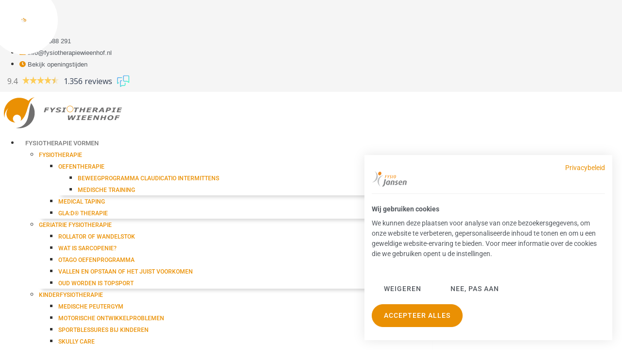

--- FILE ---
content_type: text/html; charset=UTF-8
request_url: https://www.fysiotherapiewieenhof.nl/blog/wat-is-e-health/
body_size: 45448
content:
<!doctype html>
<html lang="nl-NL">
<head>
    <script src="https://kit.fontawesome.com/4b8b37ecad.js" crossorigin="anonymous" data-rocket-defer defer></script>

    <meta charset="UTF-8">
		<meta name="viewport" content="width=device-width, initial-scale=1">
	<link rel="profile" href="https://gmpg.org/xfn/11">
	<script type="text/javascript" id="wprocket-helper">if("function"!=typeof wprocket_helperuag)function wprocket_helperuag(){if(navigator.userAgent.match(/x11.*fox\/54|oid\s4.*xus.*ome\/62|oobot|ighth|tmetr|eadles|ingdo|PTST/i))return!1;if(navigator.userAgent.match(/x11.*ome\/86\.0/i)){var r = screen.width;if("number"==typeof r&&1367==r)return!1;}return!0}</script><style id="wprocket-helper-before-critical-css">
</style>
<meta name='robots' content='index, follow, max-image-preview:large, max-snippet:-1, max-video-preview:-1' />

	<!-- This site is optimized with the Yoast SEO plugin v26.7 - https://yoast.com/wordpress/plugins/seo/ -->
	<title>Wat is E-Health? Fysiotherapie Wieenhof in Venray</title>
<style id="rocket-critical-css">:root{--wp-admin-theme-color:#007cba;--wp-admin-theme-color-darker-10:#006ba1;--wp-admin-theme-color-darker-20:#005a87}html{line-height:1.15;-webkit-text-size-adjust:100%}*,:after,:before{-webkit-box-sizing:border-box;box-sizing:border-box}body{margin:0;font-family:-apple-system,BlinkMacSystemFont,Segoe UI,Roboto,Helvetica Neue,Arial,Noto Sans,sans-serif;font-size:1rem;font-weight:400;line-height:1.5;color:#333;background-color:#fff;-webkit-font-smoothing:antialiased;-moz-osx-font-smoothing:grayscale}h1,h3,h6{margin-top:.5rem;margin-bottom:1rem;font-family:inherit;font-weight:500;line-height:1.2;color:inherit}h1{font-size:2.5rem}h3{font-size:1.75rem}h6{font-size:1rem}p{margin-top:0;margin-bottom:.9rem}a{background-color:transparent;text-decoration:none;color:#c36}a:not([href]):not([tabindex]){color:inherit;text-decoration:none}img{border-style:none;height:auto;max-width:100%}label{display:inline-block;line-height:1;vertical-align:middle}input{font-family:inherit;font-size:1rem;line-height:1.5;margin:0}input[type=search]{width:100%;border:1px solid #666;border-radius:3px;padding:.5rem 1rem}input{overflow:visible}[type=search]{-webkit-appearance:textfield;outline-offset:-2px}[type=search]::-webkit-search-decoration{-webkit-appearance:none}::-webkit-file-upload-button{-webkit-appearance:button;font:inherit}table{background-color:transparent;width:100%;margin-bottom:15px;font-size:.9em;border-spacing:0;border-collapse:collapse}table td{padding:15px;line-height:1.5;vertical-align:top;border:1px solid #ccc}table tbody>tr:nth-child(odd)>td{background-color:#f7f7f7}li,ul{margin-top:0;margin-bottom:0;border:0;outline:0;font-size:100%;vertical-align:baseline;background:transparent}.site-navigation{grid-area:nav-menu;display:-webkit-box;display:-ms-flexbox;display:flex;-webkit-box-align:center;-ms-flex-align:center;align-items:center;-webkit-box-pack:end;-ms-flex-pack:end;justify-content:flex-end;-webkit-box-flex:1;-ms-flex-positive:1;flex-grow:1}@font-face{font-family:eicons;src:url(https://www.fysiotherapiewieenhof.nl/wp-content/plugins/elementor/assets/lib/eicons/fonts/eicons.eot?5.10.0);src:url(https://www.fysiotherapiewieenhof.nl/wp-content/plugins/elementor/assets/lib/eicons/fonts/eicons.eot?5.10.0#iefix) format("embedded-opentype"),url(https://www.fysiotherapiewieenhof.nl/wp-content/plugins/elementor/assets/lib/eicons/fonts/eicons.woff2?5.10.0) format("woff2"),url(https://www.fysiotherapiewieenhof.nl/wp-content/plugins/elementor/assets/lib/eicons/fonts/eicons.woff?5.10.0) format("woff"),url(https://www.fysiotherapiewieenhof.nl/wp-content/plugins/elementor/assets/lib/eicons/fonts/eicons.ttf?5.10.0) format("truetype"),url(https://www.fysiotherapiewieenhof.nl/wp-content/plugins/elementor/assets/lib/eicons/fonts/eicons.svg?5.10.0#eicon) format("svg");font-weight:400;font-style:normal;font-display:swap}[class^=eicon]{display:inline-block;font-family:eicons;font-size:inherit;font-weight:400;font-style:normal;font-variant:normal;line-height:1;text-rendering:auto;-webkit-font-smoothing:antialiased;-moz-osx-font-smoothing:grayscale}.eicon-menu-bar:before{content:'\e816'}.eicon-close:before{content:'\e87f'}.elementor-column-gap-default>.elementor-row>.elementor-column>.elementor-element-populated{padding:10px}@media (max-width:767px){.elementor-reverse-mobile>.elementor-container>.elementor-row>:first-child{-webkit-box-ordinal-group:11;-ms-flex-order:10;order:10}.elementor-reverse-mobile>.elementor-container>.elementor-row>:nth-child(2){-webkit-box-ordinal-group:10;-ms-flex-order:9;order:9}.elementor-reverse-mobile>.elementor-container>.elementor-row>:nth-child(3){-webkit-box-ordinal-group:9;-ms-flex-order:8;order:8}.elementor-column{width:100%}}.dialog-close-button{position:absolute;margin-top:15px;right:15px;font-size:15px;line-height:1}.dialog-close-button:not(:hover){opacity:.4}.elementor-screen-only{position:absolute;top:-10000em;width:1px;height:1px;margin:-1px;padding:0;overflow:hidden;clip:rect(0,0,0,0);border:0}.elementor-clearfix:after{content:"";display:block;clear:both;width:0;height:0}.elementor{-webkit-hyphens:manual;-ms-hyphens:manual;hyphens:manual}.elementor *,.elementor :after,.elementor :before{-webkit-box-sizing:border-box;box-sizing:border-box}.elementor a{-webkit-box-shadow:none;box-shadow:none;text-decoration:none}.elementor img{height:auto;max-width:100%;border:none;-webkit-border-radius:0;border-radius:0;-webkit-box-shadow:none;box-shadow:none}.elementor .elementor-background-overlay{height:100%;width:100%;top:0;left:0;position:absolute}.elementor-widget-wrap .elementor-element.elementor-widget__width-auto{max-width:100%}.elementor-align-center{text-align:center}.elementor-align-left{text-align:left}@media (max-width:767px){.elementor-mobile-align-center{text-align:center}}:root{--page-title-display:block}.elementor-page-title{display:var(--page-title-display)}.elementor-section{position:relative}.elementor-section .elementor-container{display:-webkit-box;display:-ms-flexbox;display:flex;margin-right:auto;margin-left:auto;position:relative}@media (max-width:1024px){.elementor-section .elementor-container{-ms-flex-wrap:wrap;flex-wrap:wrap}}.elementor-section.elementor-section-boxed>.elementor-container{max-width:1140px}.elementor-section.elementor-section-items-middle>.elementor-container{-webkit-box-align:center;-ms-flex-align:center;align-items:center}.elementor-row{width:100%;display:-webkit-box;display:-ms-flexbox;display:flex}@media (max-width:1024px){.elementor-row{-ms-flex-wrap:wrap;flex-wrap:wrap}}.elementor-widget-wrap{position:relative;width:100%;-ms-flex-wrap:wrap;flex-wrap:wrap;-ms-flex-line-pack:start;align-content:flex-start}.elementor:not(.elementor-bc-flex-widget) .elementor-widget-wrap{display:-webkit-box;display:-ms-flexbox;display:flex}.elementor-widget-wrap>.elementor-element{width:100%}.elementor-widget{position:relative}.elementor-widget:not(:last-child){margin-bottom:20px}.elementor-widget:not(:last-child).elementor-widget__width-auto{margin-bottom:0}.elementor-column{min-height:1px}.elementor-column,.elementor-column-wrap{position:relative;display:-webkit-box;display:-ms-flexbox;display:flex}.elementor-column-wrap{width:100%}@media (min-width:768px){.elementor-column.elementor-col-33{width:33.333%}.elementor-column.elementor-col-50{width:50%}.elementor-column.elementor-col-100{width:100%}}@media (max-width:767px){.elementor-reverse-mobile>.elementor-container>:first-child{-webkit-box-ordinal-group:11;-ms-flex-order:10;order:10}.elementor-column{width:100%}}ul.elementor-icon-list-items.elementor-inline-items{display:-webkit-box;display:-ms-flexbox;display:flex;-ms-flex-wrap:wrap;flex-wrap:wrap}ul.elementor-icon-list-items.elementor-inline-items .elementor-inline-item{word-break:break-word}.elementor-grid{display:grid;grid-column-gap:var(--grid-column-gap);grid-row-gap:var(--grid-row-gap)}.elementor-grid .elementor-grid-item{min-width:0}.elementor-grid-0 .elementor-grid{display:inline-block;width:100%;word-spacing:var(--grid-column-gap);margin-bottom:calc(-1 * var(--grid-row-gap))}.elementor-grid-0 .elementor-grid .elementor-grid-item{display:inline-block;margin-bottom:var(--grid-row-gap);word-break:break-word}@media (min-width:1025px){#elementor-device-mode:after{content:"desktop"}}@media (min-width:768px) and (max-width:1024px){#elementor-device-mode:after{content:"tablet"}}@media (max-width:767px){#elementor-device-mode:after{content:"mobile"}}.elementor-heading-title{padding:0;margin:0;line-height:1}.elementor-widget-heading .elementor-heading-title.elementor-size-medium{font-size:19px}.elementor-icon{display:inline-block;line-height:1;color:#818a91;font-size:50px;text-align:center}.elementor-icon i,.elementor-icon svg{width:1em;height:1em;position:relative;display:block}.elementor-icon i:before,.elementor-icon svg:before{position:absolute;left:50%;-webkit-transform:translateX(-50%);-ms-transform:translateX(-50%);transform:translateX(-50%)}.elementor-shape-circle .elementor-icon{-webkit-border-radius:50%;border-radius:50%}.elementor-widget.elementor-icon-list--layout-inline .elementor-widget-container{overflow:hidden}.elementor-widget .elementor-icon-list-items.elementor-inline-items{margin-right:-8px;margin-left:-8px}.elementor-widget .elementor-icon-list-items.elementor-inline-items .elementor-icon-list-item{margin-right:8px;margin-left:8px}.elementor-widget .elementor-icon-list-items.elementor-inline-items .elementor-icon-list-item:after{width:auto;left:auto;right:auto;position:relative;height:100%;top:50%;-webkit-transform:translateY(-50%);-ms-transform:translateY(-50%);transform:translateY(-50%);border-top:0;border-bottom:0;border-right:0;border-left-width:1px;border-style:solid;right:-8px}.elementor-widget .elementor-icon-list-items{list-style-type:none;margin:0;padding:0}.elementor-widget .elementor-icon-list-item{margin:0;padding:0;position:relative}.elementor-widget .elementor-icon-list-item:after{position:absolute;bottom:0;width:100%}.elementor-widget .elementor-icon-list-item,.elementor-widget .elementor-icon-list-item a{display:-webkit-box;display:-ms-flexbox;display:flex;-webkit-box-align:start;-ms-flex-align:start;align-items:flex-start}.elementor-widget .elementor-icon-list-icon+.elementor-icon-list-text{-ms-flex-item-align:center;align-self:center;padding-left:5px}.elementor-widget .elementor-icon-list-icon{-ms-flex-negative:0;flex-shrink:0}.elementor-widget .elementor-icon-list-icon i{width:1.25em}.elementor-widget.elementor-list-item-link-full_width a{width:100%}.elementor-widget.elementor-align-center .elementor-icon-list-item,.elementor-widget.elementor-align-center .elementor-icon-list-item a{-webkit-box-pack:center;-ms-flex-pack:center;justify-content:center}.elementor-widget.elementor-align-center .elementor-icon-list-item:after{margin:auto}.elementor-widget.elementor-align-center .elementor-inline-items{-webkit-box-pack:center;-ms-flex-pack:center;justify-content:center}.elementor-widget:not(.elementor-align-right) .elementor-icon-list-item:after{left:0}.elementor-widget:not(.elementor-align-left) .elementor-icon-list-item:after{right:0}@media (max-width:1024px){.elementor-widget:not(.elementor-tablet-align-right) .elementor-icon-list-item:after{left:0}.elementor-widget:not(.elementor-tablet-align-left) .elementor-icon-list-item:after{right:0}}@media (max-width:767px){.elementor-widget.elementor-mobile-align-center .elementor-icon-list-item,.elementor-widget.elementor-mobile-align-center .elementor-icon-list-item a,.elementor-widget.elementor-mobile-align-center .elementor-icon-list-items{-webkit-box-pack:center;-ms-flex-pack:center;justify-content:center}.elementor-widget.elementor-mobile-align-center .elementor-icon-list-item:after{margin:auto}.elementor-widget:not(.elementor-mobile-align-right) .elementor-icon-list-item:after{left:0}.elementor-widget:not(.elementor-mobile-align-left) .elementor-icon-list-item:after{right:0}}.elementor-widget-image{text-align:center}.elementor-widget-image .elementor-image>a{display:inline-block}.elementor-widget-image .elementor-image>a img[src$=".svg"]{width:48px}.elementor-widget-image .elementor-image img{vertical-align:middle;display:inline-block}.elementor-widget-social-icons.elementor-grid-0 .elementor-widget-container{line-height:1;font-size:0}.elementor-widget-social-icons .elementor-grid{grid-column-gap:var(--grid-column-gap,5px);grid-row-gap:var(--grid-row-gap,5px);grid-template-columns:var(--grid-template-columns);-webkit-box-pack:var(--justify-content,center);-ms-flex-pack:var(--justify-content,center);justify-content:var(--justify-content,center);justify-items:var(--justify-content,center)}.elementor-icon.elementor-social-icon{font-size:var(--icon-size,25px);line-height:var(--icon-size,25px);width:calc(var(--icon-size, 25px) + (2 * var(--icon-padding, .5em)));height:calc(var(--icon-size, 25px) + (2 * var(--icon-padding, .5em)))}.elementor-social-icon{display:-webkit-inline-box;display:-ms-inline-flexbox;display:inline-flex;background-color:#818a91;-webkit-box-align:center;-ms-flex-align:center;align-items:center;-webkit-box-pack:center;-ms-flex-pack:center;justify-content:center;text-align:center}.elementor-social-icon i{color:#fff}.elementor-social-icon:last-child{margin:0}.elementor-social-icon-facebook{background-color:#3b5998}.elementor-social-icon-instagram{background-color:#262626}.elementor-social-icon-linkedin{background-color:#0077b5}.elementor-social-icon-twitter{background-color:#1da1f2}.elementor-social-icon-youtube{background-color:#cd201f}.elementor-shape-circle .elementor-icon.elementor-social-icon{-webkit-border-radius:50%;border-radius:50%}.elementor .elementor-element ul.elementor-icon-list-items{padding:0}@media (max-width:767px){.elementor .elementor-hidden-phone{display:none}}@media (min-width:768px) and (max-width:1024px){.elementor .elementor-hidden-tablet{display:none}}@media (min-width:1025px){.elementor .elementor-hidden-desktop{display:none}}.elementor-kit-6{--e-global-color-primary:#EA9003;--e-global-color-secondary:#54595F;--e-global-color-text:#7A7A7A;--e-global-color-accent:#287BBA;--e-global-color-a4125ea:#706F6F;--e-global-color-c536f35:#DD7B06;--e-global-typography-primary-font-family:"Verdana";--e-global-typography-primary-font-weight:600;--e-global-typography-primary-text-transform:none;--e-global-typography-primary-font-style:normal;--e-global-typography-secondary-font-family:"Verdana";--e-global-typography-secondary-font-weight:400;--e-global-typography-text-font-family:"Roboto";--e-global-typography-text-font-weight:400;--e-global-typography-accent-font-family:"Roboto";--e-global-typography-accent-font-weight:500}.elementor-kit-6 a{color:var(--e-global-color-primary)}.elementor-kit-6 h1{color:var(--e-global-color-secondary);font-size:48px;text-transform:uppercase;font-style:italic}.elementor-kit-6 h3{color:var(--e-global-color-secondary);font-size:28px;text-transform:none;font-style:normal}.elementor-kit-6 h6{color:var(--e-global-color-secondary);font-size:14px;text-transform:none;font-style:normal}.elementor-section.elementor-section-boxed>.elementor-container{max-width:1140px}.elementor-widget:not(:last-child){margin-bottom:20px}@media (max-width:1024px){.elementor-kit-6 h1{font-size:36px}.elementor-section.elementor-section-boxed>.elementor-container{max-width:1025px}}@media (max-width:767px){.elementor-kit-6 h1{font-size:26px}.elementor-kit-6 h3{font-size:22px}.elementor-kit-6 h6{font-size:18px}.elementor-section.elementor-section-boxed>.elementor-container{max-width:768px}}.elementor-share-buttons--color-custom.elementor-share-buttons--skin-minimal .elementor-share-btn{color:#ea4335;border-color:#ea4335}.elementor-share-buttons--color-custom.elementor-share-buttons--skin-minimal .elementor-share-btn .elementor-share-btn__icon{background-color:#ea4335}.elementor-share-buttons--color-custom.elementor-share-buttons--skin-minimal .elementor-share-btn__icon{color:#fff}.elementor-share-buttons--skin-minimal.elementor-share-buttons--shape-circle .elementor-share-btn__icon{border-radius:99.9em}.elementor-share-buttons--view-icon .elementor-share-btn{-webkit-box-pack:center;-ms-flex-pack:center;justify-content:center}.elementor-share-buttons--view-icon .elementor-share-btn__icon{-webkit-box-flex:1;-ms-flex-positive:1;flex-grow:1;-webkit-box-pack:center;-ms-flex-pack:center;justify-content:center}.elementor-share-buttons--shape-circle .elementor-share-btn{border-radius:99.9em}.elementor-share-btn{overflow:hidden;font-size:10px;display:-webkit-box;display:-ms-flexbox;display:flex;-webkit-box-align:center;-ms-flex-align:center;align-items:center;-webkit-box-pack:start;-ms-flex-pack:start;justify-content:flex-start;height:4.5em}.elementor-share-btn__icon{display:-webkit-box;display:-ms-flexbox;display:flex;-ms-flex-item-align:stretch;align-self:stretch;-webkit-box-pack:center;-ms-flex-pack:center;justify-content:center;-webkit-box-align:center;-ms-flex-align:center;align-items:center;width:4.5em;position:relative}.elementor-share-btn__icon i{font-size:1.7em}.elementor-widget-share-buttons{text-align:var(--alignment,inherit);-moz-text-align-last:var(--alignment,inherit);text-align-last:var(--alignment,inherit)}.elementor-widget-share-buttons.elementor-grid-0 .elementor-widget-container{font-size:0}.elementor-item:after,.elementor-item:before{display:block;position:absolute}.elementor-item:not(:hover):not(:focus):not(.elementor-item-active):not(.highlighted):after,.elementor-item:not(:hover):not(:focus):not(.elementor-item-active):not(.highlighted):before{opacity:0}.elementor-nav-menu--main .elementor-nav-menu a{padding:13px 20px}.elementor-nav-menu--main .elementor-nav-menu ul{position:absolute;width:12em;border-width:0;border-style:solid;padding:0}.elementor-nav-menu--layout-horizontal{display:-webkit-box;display:-ms-flexbox;display:flex}.elementor-nav-menu--layout-horizontal .elementor-nav-menu{display:-webkit-box;display:-ms-flexbox;display:flex;-ms-flex-wrap:wrap;flex-wrap:wrap}.elementor-nav-menu--layout-horizontal .elementor-nav-menu a{white-space:nowrap}.elementor-nav-menu__align-right .elementor-nav-menu{margin-left:auto;-webkit-box-pack:end;-ms-flex-pack:end;justify-content:flex-end}.elementor-nav-menu__align-left .elementor-nav-menu{margin-right:auto;-webkit-box-pack:start;-ms-flex-pack:start;justify-content:flex-start}.elementor-widget-nav-menu:not(.elementor-nav-menu--toggle) .elementor-menu-toggle{display:none}.elementor-widget-nav-menu .elementor-widget-container{display:-webkit-box;display:-ms-flexbox;display:flex;-webkit-box-orient:vertical;-webkit-box-direction:normal;-ms-flex-direction:column;flex-direction:column}.elementor-nav-menu{position:relative;z-index:2}.elementor-nav-menu:after{content:"\00a0";display:block;height:0;font:0/0 serif;clear:both;visibility:hidden;overflow:hidden}.elementor-nav-menu,.elementor-nav-menu li,.elementor-nav-menu ul{display:block;list-style:none;margin:0;padding:0;line-height:normal}.elementor-nav-menu ul{display:none}.elementor-nav-menu ul ul a{border-left:16px solid transparent}.elementor-nav-menu a,.elementor-nav-menu li{position:relative}.elementor-nav-menu li{border-width:0}.elementor-nav-menu a{display:-webkit-box;display:-ms-flexbox;display:flex;-webkit-box-align:center;-ms-flex-align:center;align-items:center}.elementor-nav-menu a{padding:10px 20px;line-height:20px}.elementor-menu-toggle{display:-webkit-box;display:-ms-flexbox;display:flex;-webkit-box-align:center;-ms-flex-align:center;align-items:center;-webkit-box-pack:center;-ms-flex-pack:center;justify-content:center;font-size:22px;padding:.25em;border:0 solid;border-radius:3px;background-color:rgba(0,0,0,.05);color:#494c4f}.elementor-nav-menu--dropdown{background-color:#fff;font-size:13px}.elementor-nav-menu--dropdown-none .elementor-menu-toggle,.elementor-nav-menu--dropdown-none .elementor-nav-menu--dropdown{display:none}.elementor-nav-menu--dropdown.elementor-nav-menu__container{margin-top:10px;-webkit-transform-origin:top;-ms-transform-origin:top;transform-origin:top;overflow:auto}.elementor-nav-menu--dropdown.elementor-nav-menu__container .elementor-sub-item{font-size:.85em}.elementor-nav-menu--dropdown a{color:#494c4f;-webkit-box-pack:justify;-ms-flex-pack:justify;justify-content:space-between}ul.elementor-nav-menu--dropdown a{text-shadow:none;border-left:8px solid transparent}.elementor-nav-menu--toggle .elementor-menu-toggle:not(.elementor-active)+.elementor-nav-menu__container{-webkit-transform:scaleY(0);-ms-transform:scaleY(0);transform:scaleY(0);max-height:0}.elementor-nav-menu--stretch .elementor-nav-menu__container.elementor-nav-menu--dropdown{position:absolute;z-index:9997}@media (min-width:1025px){.elementor-nav-menu--dropdown-tablet .elementor-menu-toggle,.elementor-nav-menu--dropdown-tablet .elementor-nav-menu--dropdown{display:none}}@media (max-width:1024px){.elementor-nav-menu--dropdown-tablet .elementor-nav-menu--main{display:none}}.elementor-location-header:before{content:"";display:table;clear:both}.elementor-search-form{display:block}.elementor-search-form input[type=search]{margin:0;border:0;padding:0;display:inline-block;vertical-align:middle;white-space:normal;background:none;line-height:1;min-width:0;font-size:15px;-webkit-appearance:none;-moz-appearance:none}.elementor-search-form__container{display:-webkit-box;display:-ms-flexbox;display:flex;overflow:hidden;border:0 solid transparent;min-height:50px}.elementor-search-form__container:not(.elementor-search-form--full-screen){background:#eceeef}.elementor-search-form__input{-ms-flex-preferred-size:100%;flex-basis:100%;color:#55595c}.elementor-search-form__input::-webkit-input-placeholder{color:inherit;font-family:inherit;opacity:.6}.elementor-search-form__input:-ms-input-placeholder{color:inherit;font-family:inherit;opacity:.6}.elementor-search-form__input:-moz-placeholder,.elementor-search-form__input::-moz-placeholder{color:inherit;font-family:inherit;opacity:.6}.elementor-search-form__input::-ms-input-placeholder{color:inherit;font-family:inherit;opacity:.6}.elementor-search-form--skin-full_screen .elementor-search-form input[type=search].elementor-search-form__input{font-size:50px;text-align:center;border:solid #fff;border-width:0 0 1px;line-height:1.5;color:#fff}.elementor-search-form--skin-full_screen .elementor-search-form__toggle{display:inline-block;vertical-align:middle;color:#494c4f}.elementor-search-form--skin-full_screen .elementor-search-form__toggle i{position:relative;display:block;border:0 solid;width:33px;height:33px;background-color:rgba(0,0,0,.05);border-radius:3px}.elementor-search-form--skin-full_screen .elementor-search-form__toggle i:before{position:absolute;left:50%;top:50%;-webkit-transform:translate(-50%,-50%);-ms-transform:translate(-50%,-50%);transform:translate(-50%,-50%);font-size:.55em}.elementor-search-form--skin-full_screen .elementor-search-form__container{-webkit-box-align:center;-ms-flex-align:center;align-items:center;position:fixed;z-index:9998;top:0;left:0;right:0;bottom:0;height:100vh;padding:0 15%;background-color:rgba(0,0,0,.8)}.elementor-search-form--skin-full_screen .elementor-search-form__container:not(.elementor-search-form--full-screen){overflow:hidden;opacity:0;-webkit-transform:scale(0);-ms-transform:scale(0);transform:scale(0)}.elementor-search-form--skin-full_screen .elementor-search-form__container:not(.elementor-search-form--full-screen) .dialog-lightbox-close-button{display:none}.elementor-icon-list-items .elementor-icon-list-item .elementor-icon-list-text{display:inline-block}.elementor-widget-breadcrumbs{font-size:.85em}.elementor-widget-breadcrumbs p{margin-bottom:0}[data-elementor-type=popup]:not(.elementor-edit-area){display:none}.elementor-widget-heading .elementor-heading-title{color:var(--e-global-color-primary);font-family:var(--e-global-typography-primary-font-family),Sans-serif;font-weight:var(--e-global-typography-primary-font-weight);text-transform:var(--e-global-typography-primary-text-transform);font-style:var(--e-global-typography-primary-font-style)}.elementor-widget-text-editor{color:var(--e-global-color-text);font-family:var(--e-global-typography-text-font-family),Sans-serif;font-weight:var(--e-global-typography-text-font-weight)}.elementor-widget-icon.elementor-view-default .elementor-icon{color:var(--e-global-color-primary);border-color:var(--e-global-color-primary)}.elementor-widget-icon.elementor-view-default .elementor-icon svg{fill:var(--e-global-color-primary)}.elementor-widget-icon-list .elementor-icon-list-item:not(:last-child):after{border-color:var(--e-global-color-text)}.elementor-widget-icon-list .elementor-icon-list-icon i{color:var(--e-global-color-primary)}.elementor-widget-icon-list .elementor-icon-list-text{color:var(--e-global-color-secondary)}.elementor-widget-icon-list .elementor-icon-list-item,.elementor-widget-icon-list .elementor-icon-list-item a{font-family:var(--e-global-typography-text-font-family),Sans-serif;font-weight:var(--e-global-typography-text-font-weight)}.elementor-widget-theme-post-title .elementor-heading-title{color:var(--e-global-color-primary);font-family:var(--e-global-typography-primary-font-family),Sans-serif;font-weight:var(--e-global-typography-primary-font-weight);text-transform:var(--e-global-typography-primary-text-transform);font-style:var(--e-global-typography-primary-font-style)}.elementor-widget-theme-post-content{color:var(--e-global-color-text);font-family:var(--e-global-typography-text-font-family),Sans-serif;font-weight:var(--e-global-typography-text-font-weight)}.elementor-widget-form .elementor-field-group>label{color:var(--e-global-color-text)}.elementor-widget-form .elementor-field-group>label{font-family:var(--e-global-typography-text-font-family),Sans-serif;font-weight:var(--e-global-typography-text-font-weight)}.elementor-widget-nav-menu .elementor-nav-menu .elementor-item{font-family:var(--e-global-typography-primary-font-family),Sans-serif;font-weight:var(--e-global-typography-primary-font-weight);text-transform:var(--e-global-typography-primary-text-transform);font-style:var(--e-global-typography-primary-font-style)}.elementor-widget-nav-menu .elementor-nav-menu--main .elementor-item{color:var(--e-global-color-text)}.elementor-widget-nav-menu .elementor-nav-menu--main:not(.e--pointer-framed) .elementor-item:before,.elementor-widget-nav-menu .elementor-nav-menu--main:not(.e--pointer-framed) .elementor-item:after{background-color:var(--e-global-color-accent)}.elementor-widget-nav-menu .elementor-nav-menu--dropdown .elementor-item,.elementor-widget-nav-menu .elementor-nav-menu--dropdown .elementor-sub-item{font-family:var(--e-global-typography-accent-font-family),Sans-serif;font-weight:var(--e-global-typography-accent-font-weight)}.elementor-widget-search-form input[type="search"].elementor-search-form__input{font-family:var(--e-global-typography-text-font-family),Sans-serif;font-weight:var(--e-global-typography-text-font-weight)}.elementor-widget-search-form .elementor-search-form__input,.elementor-widget-search-form.elementor-search-form--skin-full_screen input[type="search"].elementor-search-form__input{color:var(--e-global-color-text)}.elementor-widget-breadcrumbs{font-family:var(--e-global-typography-secondary-font-family),Sans-serif;font-weight:var(--e-global-typography-secondary-font-weight)}.elementor-1535 .elementor-element.elementor-element-72b6f5a:not(.elementor-motion-effects-element-type-background){background-color:#F5F5F5}.elementor-1535 .elementor-element.elementor-element-4521aed.elementor-column.elementor-element[data-element_type="column"]>.elementor-column-wrap.elementor-element-populated>.elementor-widget-wrap{align-content:center;align-items:center}.elementor-1535 .elementor-element.elementor-element-4521aed.elementor-column>.elementor-column-wrap>.elementor-widget-wrap{justify-content:center}.elementor-1535 .elementor-element.elementor-element-4521aed>.elementor-element-populated{padding:0px 0px 0px 0px}.elementor-1535 .elementor-element.elementor-element-3786996{--grid-template-columns:repeat(0, auto);--icon-size:15px;--grid-column-gap:5px;--grid-row-gap:0px}.elementor-1535 .elementor-element.elementor-element-3786996 .elementor-widget-container{text-align:center}.elementor-1535 .elementor-element.elementor-element-3786996 .elementor-social-icon{background-color:#FFFFFF00}.elementor-1535 .elementor-element.elementor-element-3786996 .elementor-social-icon i{color:var(--e-global-color-secondary)}.elementor-1535 .elementor-element.elementor-element-3786996>.elementor-widget-container{padding:5px 5px 5px 5px}.elementor-1535 .elementor-element.elementor-element-05c8bbd.elementor-column.elementor-element[data-element_type="column"]>.elementor-column-wrap.elementor-element-populated>.elementor-widget-wrap{align-content:center;align-items:center}.elementor-1535 .elementor-element.elementor-element-05c8bbd.elementor-column>.elementor-column-wrap>.elementor-widget-wrap{justify-content:center}.elementor-1535 .elementor-element.elementor-element-05c8bbd>.elementor-element-populated{padding:0px 0px 0px 0px}.elementor-1535 .elementor-element.elementor-element-dd0b8f2 .elementor-icon-list-items.elementor-inline-items .elementor-icon-list-item{margin-right:calc(40px/2);margin-left:calc(40px/2)}.elementor-1535 .elementor-element.elementor-element-dd0b8f2 .elementor-icon-list-items.elementor-inline-items{margin-right:calc(-40px/2);margin-left:calc(-40px/2)}body:not(.rtl) .elementor-1535 .elementor-element.elementor-element-dd0b8f2 .elementor-icon-list-items.elementor-inline-items .elementor-icon-list-item:after{right:calc(-40px/2)}.elementor-1535 .elementor-element.elementor-element-dd0b8f2 .elementor-icon-list-icon i{font-size:14px}.elementor-1535 .elementor-element.elementor-element-dd0b8f2 .elementor-icon-list-text{color:#54595F}.elementor-1535 .elementor-element.elementor-element-dd0b8f2 .elementor-icon-list-item,.elementor-1535 .elementor-element.elementor-element-dd0b8f2 .elementor-icon-list-item a{font-family:"Verdana",Sans-serif;font-size:13px;font-weight:400}.elementor-1535 .elementor-element.elementor-element-dd0b8f2{width:auto;max-width:auto}.elementor-1535 .elementor-element.elementor-element-bf57a10.elementor-column.elementor-element[data-element_type="column"]>.elementor-column-wrap.elementor-element-populated>.elementor-widget-wrap{align-content:center;align-items:center}.elementor-1535 .elementor-element.elementor-element-bf57a10.elementor-column>.elementor-column-wrap>.elementor-widget-wrap{justify-content:flex-end}.elementor-1535 .elementor-element.elementor-element-bf57a10>.elementor-element-populated{margin:0px 0px 0px 0px;padding:0px 0px 0px 0px}.elementor-1535 .elementor-element.elementor-element-119965f .elementor-text-editor{text-align:left}.elementor-1535 .elementor-element.elementor-element-119965f>.elementor-widget-container{padding:5px 5px 5px 5px}.elementor-1535 .elementor-element.elementor-element-119965f{width:auto;max-width:auto}.elementor-1535 .elementor-element.elementor-element-7e867f3:not(.elementor-motion-effects-element-type-background){background-color:#FFFFFF}.elementor-1535 .elementor-element.elementor-element-2361bdd .elementor-image img{width:100%}.elementor-1535 .elementor-element.elementor-element-9c94a63.elementor-column.elementor-element[data-element_type="column"]>.elementor-column-wrap.elementor-element-populated>.elementor-widget-wrap{align-content:center;align-items:center}.elementor-1535 .elementor-element.elementor-element-9c94a63.elementor-column>.elementor-column-wrap>.elementor-widget-wrap{justify-content:flex-end}.elementor-1535 .elementor-element.elementor-element-dc86813 .elementor-menu-toggle{margin:0 auto;background-color:#02010100}.elementor-1535 .elementor-element.elementor-element-dc86813 .elementor-nav-menu .elementor-item{font-family:"Roboto",Sans-serif;font-size:14px;font-weight:500;text-transform:uppercase;font-style:normal}.elementor-1535 .elementor-element.elementor-element-dc86813 .elementor-nav-menu--main .elementor-item{padding-left:12px;padding-right:12px}body:not(.rtl) .elementor-1535 .elementor-element.elementor-element-dc86813 .elementor-nav-menu--layout-horizontal .elementor-nav-menu>li:not(:last-child){margin-right:5px}.elementor-1535 .elementor-element.elementor-element-dc86813 .elementor-nav-menu--dropdown .elementor-item,.elementor-1535 .elementor-element.elementor-element-dc86813 .elementor-nav-menu--dropdown .elementor-sub-item{font-family:"Roboto",Sans-serif;font-size:12px;font-weight:500;text-transform:uppercase}.elementor-1535 .elementor-element.elementor-element-dc86813 .elementor-nav-menu--main .elementor-nav-menu--dropdown,.elementor-1535 .elementor-element.elementor-element-dc86813 .elementor-nav-menu__container.elementor-nav-menu--dropdown{box-shadow:0px 10px 7px -6px rgba(0,0,0,0.15)}.elementor-1535 .elementor-element.elementor-element-dc86813 div.elementor-menu-toggle{color:var(--e-global-color-primary)}.elementor-1535 .elementor-element.elementor-element-dc86813{width:auto;max-width:auto}.elementor-1535 .elementor-element.elementor-element-898ca10 .elementor-search-form{text-align:center}.elementor-1535 .elementor-element.elementor-element-898ca10 .elementor-search-form__toggle i{font-size:33px;width:33px;height:33px;background-color:#FFFFFF00}.elementor-1535 .elementor-element.elementor-element-898ca10 .elementor-search-form__input,.elementor-1535 .elementor-element.elementor-element-898ca10.elementor-search-form--skin-full_screen input[type="search"].elementor-search-form__input{color:var(--e-global-color-secondary)}.elementor-1535 .elementor-element.elementor-element-898ca10.elementor-search-form--skin-full_screen input[type="search"].elementor-search-form__input{border-radius:3px}.elementor-1535 .elementor-element.elementor-element-898ca10{width:auto;max-width:auto}.elementor-1535 .elementor-element.elementor-element-654c72c:not(.elementor-motion-effects-element-type-background){background-color:#F5F5F5}.elementor-1535 .elementor-element.elementor-element-8257790.elementor-column.elementor-element[data-element_type="column"]>.elementor-column-wrap.elementor-element-populated>.elementor-widget-wrap{align-content:center;align-items:center}.elementor-1535 .elementor-element.elementor-element-8257790.elementor-column>.elementor-column-wrap>.elementor-widget-wrap{justify-content:flex-start}.elementor-1535 .elementor-element.elementor-element-8257790>.elementor-element-populated{padding:0px 0px 0px 0px}.elementor-1535 .elementor-element.elementor-element-fa4fe3e .elementor-icon-list-items.elementor-inline-items .elementor-icon-list-item{margin-right:calc(25px/2);margin-left:calc(25px/2)}.elementor-1535 .elementor-element.elementor-element-fa4fe3e .elementor-icon-list-items.elementor-inline-items{margin-right:calc(-25px/2);margin-left:calc(-25px/2)}body:not(.rtl) .elementor-1535 .elementor-element.elementor-element-fa4fe3e .elementor-icon-list-items.elementor-inline-items .elementor-icon-list-item:after{right:calc(-25px/2)}.elementor-1535 .elementor-element.elementor-element-fa4fe3e .elementor-icon-list-icon i{font-size:14px}.elementor-1535 .elementor-element.elementor-element-fa4fe3e .elementor-icon-list-text{color:#54595F}.elementor-1535 .elementor-element.elementor-element-fa4fe3e .elementor-icon-list-item,.elementor-1535 .elementor-element.elementor-element-fa4fe3e .elementor-icon-list-item a{font-family:"Verdana",Sans-serif;font-size:13px;font-weight:400}.elementor-1535 .elementor-element.elementor-element-fa4fe3e>.elementor-widget-container{padding:0px 15px 0px 0px}.elementor-1535 .elementor-element.elementor-element-fa4fe3e{width:auto;max-width:auto}.elementor-1535 .elementor-element.elementor-element-12285f8 .elementor-text-editor{text-align:left}.elementor-1535 .elementor-element.elementor-element-12285f8>.elementor-widget-container{padding:5px 5px 5px 5px}.elementor-1535 .elementor-element.elementor-element-12285f8{width:auto;max-width:auto}.elementor-1535 .elementor-element.elementor-element-c609aa1 .elementor-icon-list-items.elementor-inline-items .elementor-icon-list-item{margin-right:calc(25px/2);margin-left:calc(25px/2)}.elementor-1535 .elementor-element.elementor-element-c609aa1 .elementor-icon-list-items.elementor-inline-items{margin-right:calc(-25px/2);margin-left:calc(-25px/2)}body:not(.rtl) .elementor-1535 .elementor-element.elementor-element-c609aa1 .elementor-icon-list-items.elementor-inline-items .elementor-icon-list-item:after{right:calc(-25px/2)}.elementor-1535 .elementor-element.elementor-element-c609aa1 .elementor-icon-list-icon i{font-size:14px}.elementor-1535 .elementor-element.elementor-element-c609aa1 .elementor-icon-list-text{color:#54595F}.elementor-1535 .elementor-element.elementor-element-c609aa1 .elementor-icon-list-item,.elementor-1535 .elementor-element.elementor-element-c609aa1 .elementor-icon-list-item a{font-family:"Verdana",Sans-serif;font-size:13px;font-weight:400}.elementor-1535 .elementor-element.elementor-element-c609aa1>.elementor-widget-container{padding:0px 15px 0px 0px}.elementor-1535 .elementor-element.elementor-element-c609aa1{width:auto;max-width:auto}.elementor-1535 .elementor-element.elementor-element-589f23b .elementor-icon-list-items.elementor-inline-items .elementor-icon-list-item{margin-right:calc(25px/2);margin-left:calc(25px/2)}.elementor-1535 .elementor-element.elementor-element-589f23b .elementor-icon-list-items.elementor-inline-items{margin-right:calc(-25px/2);margin-left:calc(-25px/2)}body:not(.rtl) .elementor-1535 .elementor-element.elementor-element-589f23b .elementor-icon-list-items.elementor-inline-items .elementor-icon-list-item:after{right:calc(-25px/2)}.elementor-1535 .elementor-element.elementor-element-589f23b .elementor-icon-list-icon i{font-size:14px}.elementor-1535 .elementor-element.elementor-element-589f23b .elementor-icon-list-text{color:#54595F}.elementor-1535 .elementor-element.elementor-element-589f23b .elementor-icon-list-item,.elementor-1535 .elementor-element.elementor-element-589f23b .elementor-icon-list-item a{font-family:"Verdana",Sans-serif;font-size:13px;font-weight:400}.elementor-1535 .elementor-element.elementor-element-589f23b>.elementor-widget-container{padding:0px 15px 0px 0px}.elementor-1535 .elementor-element.elementor-element-589f23b{width:auto;max-width:auto}.elementor-1535 .elementor-element.elementor-element-8f6fbb7.elementor-column.elementor-element[data-element_type="column"]>.elementor-column-wrap.elementor-element-populated>.elementor-widget-wrap{align-content:center;align-items:center}.elementor-1535 .elementor-element.elementor-element-8f6fbb7.elementor-column>.elementor-column-wrap>.elementor-widget-wrap{justify-content:flex-end}.elementor-1535 .elementor-element.elementor-element-8f6fbb7>.elementor-element-populated{margin:0px 0px 0px 0px;padding:0px 0px 0px 0px}.elementor-1535 .elementor-element.elementor-element-0510961{--grid-template-columns:repeat(0, auto);--icon-size:15px;--grid-column-gap:10px;--grid-row-gap:0px}.elementor-1535 .elementor-element.elementor-element-0510961 .elementor-social-icon{background-color:#FFFFFF}.elementor-1535 .elementor-element.elementor-element-0510961 .elementor-social-icon i{color:var(--e-global-color-secondary)}.elementor-1535 .elementor-element.elementor-element-0510961 .elementor-icon{border-radius:50px 50px 50px 50px}.elementor-1535 .elementor-element.elementor-element-1d6e9aa:not(.elementor-motion-effects-element-type-background){background-color:#FFFFFF}.elementor-1535 .elementor-element.elementor-element-be19a05 .elementor-icon-wrapper{text-align:left}.elementor-1535 .elementor-element.elementor-element-be19a05 .elementor-icon{font-size:250px}.elementor-1535 .elementor-element.elementor-element-be19a05 .elementor-icon svg{transform:rotate(0deg)}.elementor-1535 .elementor-element.elementor-element-e27c20d.elementor-column.elementor-element[data-element_type="column"]>.elementor-column-wrap.elementor-element-populated>.elementor-widget-wrap{align-content:center;align-items:center}.elementor-1535 .elementor-element.elementor-element-e27c20d.elementor-column>.elementor-column-wrap>.elementor-widget-wrap{justify-content:flex-end}.elementor-1535 .elementor-element.elementor-element-ce8f9ca .elementor-menu-toggle{margin:0 auto;background-color:#02010100}.elementor-1535 .elementor-element.elementor-element-ce8f9ca .elementor-nav-menu .elementor-item{font-family:"Roboto",Sans-serif;font-size:14px;font-weight:500;text-transform:uppercase;font-style:normal}.elementor-1535 .elementor-element.elementor-element-ce8f9ca .elementor-nav-menu--main .elementor-item{padding-left:12px;padding-right:12px}body:not(.rtl) .elementor-1535 .elementor-element.elementor-element-ce8f9ca .elementor-nav-menu--layout-horizontal .elementor-nav-menu>li:not(:last-child){margin-right:5px}.elementor-1535 .elementor-element.elementor-element-ce8f9ca .elementor-nav-menu--dropdown .elementor-item,.elementor-1535 .elementor-element.elementor-element-ce8f9ca .elementor-nav-menu--dropdown .elementor-sub-item{font-family:"Roboto",Sans-serif;font-size:12px;font-weight:500;text-transform:uppercase}.elementor-1535 .elementor-element.elementor-element-ce8f9ca div.elementor-menu-toggle{color:var(--e-global-color-primary)}.elementor-1535 .elementor-element.elementor-element-ce8f9ca{width:auto;max-width:auto}.elementor-1535 .elementor-element.elementor-element-5bc41b1 .elementor-menu-toggle{margin:0 auto;background-color:#02010100}.elementor-1535 .elementor-element.elementor-element-5bc41b1 .elementor-nav-menu .elementor-item{font-family:"Roboto",Sans-serif;font-size:14px;font-weight:500;text-transform:uppercase;font-style:normal}.elementor-1535 .elementor-element.elementor-element-5bc41b1 .elementor-nav-menu--main .elementor-item{padding-left:15px;padding-right:15px}body:not(.rtl) .elementor-1535 .elementor-element.elementor-element-5bc41b1 .elementor-nav-menu--layout-horizontal .elementor-nav-menu>li:not(:last-child){margin-right:5px}.elementor-1535 .elementor-element.elementor-element-5bc41b1 div.elementor-menu-toggle{color:var(--e-global-color-primary)}.elementor-1535 .elementor-element.elementor-element-5bc41b1{width:auto;max-width:auto}.elementor-1535 .elementor-element.elementor-element-ac71297 .elementor-search-form{text-align:center}.elementor-1535 .elementor-element.elementor-element-ac71297 .elementor-search-form__toggle i{font-size:33px;width:33px;height:33px;background-color:#FFFFFF00}.elementor-1535 .elementor-element.elementor-element-ac71297 .elementor-search-form__input,.elementor-1535 .elementor-element.elementor-element-ac71297.elementor-search-form--skin-full_screen input[type="search"].elementor-search-form__input{color:var(--e-global-color-secondary)}.elementor-1535 .elementor-element.elementor-element-ac71297.elementor-search-form--skin-full_screen input[type="search"].elementor-search-form__input{border-radius:3px}.elementor-1535 .elementor-element.elementor-element-ac71297{width:auto;max-width:auto}@media (min-width:768px){.elementor-1535 .elementor-element.elementor-element-4521aed{width:10%}.elementor-1535 .elementor-element.elementor-element-05c8bbd{width:65%}.elementor-1535 .elementor-element.elementor-element-bf57a10{width:24.664%}.elementor-1535 .elementor-element.elementor-element-e81584f{width:30%}.elementor-1535 .elementor-element.elementor-element-9c94a63{width:70%}.elementor-1535 .elementor-element.elementor-element-8257790{width:90%}.elementor-1535 .elementor-element.elementor-element-8f6fbb7{width:10%}.elementor-1535 .elementor-element.elementor-element-7bcccf0{width:30%}.elementor-1535 .elementor-element.elementor-element-e27c20d{width:70%}}@media (max-width:1024px) and (min-width:768px){.elementor-1535 .elementor-element.elementor-element-4521aed{width:15%}.elementor-1535 .elementor-element.elementor-element-05c8bbd{width:80%}.elementor-1535 .elementor-element.elementor-element-bf57a10{width:100%}.elementor-1535 .elementor-element.elementor-element-8257790{width:80%}.elementor-1535 .elementor-element.elementor-element-8f6fbb7{width:20%}}@media (max-width:1024px){.elementor-1535 .elementor-element.elementor-element-3786996{--grid-column-gap:5px}.elementor-1535 .elementor-element.elementor-element-7e867f3>.elementor-container{min-height:75px}.elementor-1535 .elementor-element.elementor-element-fa4fe3e .elementor-icon-list-items.elementor-inline-items .elementor-icon-list-item{margin-right:calc(15px/2);margin-left:calc(15px/2)}.elementor-1535 .elementor-element.elementor-element-fa4fe3e .elementor-icon-list-items.elementor-inline-items{margin-right:calc(-15px/2);margin-left:calc(-15px/2)}body:not(.rtl) .elementor-1535 .elementor-element.elementor-element-fa4fe3e .elementor-icon-list-items.elementor-inline-items .elementor-icon-list-item:after{right:calc(-15px/2)}.elementor-1535 .elementor-element.elementor-element-c609aa1 .elementor-icon-list-items.elementor-inline-items .elementor-icon-list-item{margin-right:calc(15px/2);margin-left:calc(15px/2)}.elementor-1535 .elementor-element.elementor-element-c609aa1 .elementor-icon-list-items.elementor-inline-items{margin-right:calc(-15px/2);margin-left:calc(-15px/2)}body:not(.rtl) .elementor-1535 .elementor-element.elementor-element-c609aa1 .elementor-icon-list-items.elementor-inline-items .elementor-icon-list-item:after{right:calc(-15px/2)}.elementor-1535 .elementor-element.elementor-element-1d6e9aa>.elementor-container{min-height:75px}.elementor-1535 .elementor-element.elementor-element-be19a05 .elementor-icon{font-size:250px}}@media (max-width:767px){.elementor-1535 .elementor-element.elementor-element-dd0b8f2 .elementor-icon-list-item,.elementor-1535 .elementor-element.elementor-element-dd0b8f2 .elementor-icon-list-item a{font-size:11px}.elementor-1535 .elementor-element.elementor-element-dd0b8f2>.elementor-widget-container{padding:5px 5px 5px 5px}.elementor-1535 .elementor-element.elementor-element-119965f .elementor-text-editor{text-align:justify}.elementor-1535 .elementor-element.elementor-element-119965f{width:100%;max-width:100%}.elementor-1535 .elementor-element.elementor-element-7e867f3>.elementor-container{min-height:25px}.elementor-1535 .elementor-element.elementor-element-e81584f{width:70%}.elementor-1535 .elementor-element.elementor-element-9c94a63{width:30%}.elementor-1535 .elementor-element.elementor-element-9c94a63>.elementor-element-populated{margin:0px 0px 0px 0px}.elementor-1535 .elementor-element.elementor-element-dc86813 .elementor-nav-menu--main>.elementor-nav-menu>li>.elementor-nav-menu--dropdown,.elementor-1535 .elementor-element.elementor-element-dc86813 .elementor-nav-menu__container.elementor-nav-menu--dropdown{margin-top:20px!important}.elementor-1535 .elementor-element.elementor-element-fa4fe3e .elementor-icon-list-item,.elementor-1535 .elementor-element.elementor-element-fa4fe3e .elementor-icon-list-item a{font-size:11px}.elementor-1535 .elementor-element.elementor-element-fa4fe3e>.elementor-widget-container{padding:10px 5px 10px 5px}.elementor-1535 .elementor-element.elementor-element-fa4fe3e{width:100%;max-width:100%}.elementor-1535 .elementor-element.elementor-element-12285f8 .elementor-text-editor{text-align:justify}.elementor-1535 .elementor-element.elementor-element-12285f8{width:100%;max-width:100%}.elementor-1535 .elementor-element.elementor-element-c609aa1 .elementor-icon-list-item,.elementor-1535 .elementor-element.elementor-element-c609aa1 .elementor-icon-list-item a{font-size:11px}.elementor-1535 .elementor-element.elementor-element-c609aa1>.elementor-widget-container{padding:5px 5px 5px 5px}.elementor-1535 .elementor-element.elementor-element-589f23b .elementor-icon-list-item,.elementor-1535 .elementor-element.elementor-element-589f23b .elementor-icon-list-item a{font-size:11px}.elementor-1535 .elementor-element.elementor-element-589f23b>.elementor-widget-container{padding:5px 5px 5px 5px}.elementor-1535 .elementor-element.elementor-element-0510961>.elementor-widget-container{margin:42px 0px 0px 7px}.elementor-1535 .elementor-element.elementor-element-1d6e9aa>.elementor-container{min-height:25px}.elementor-1535 .elementor-element.elementor-element-7bcccf0{width:70%}.elementor-1535 .elementor-element.elementor-element-be19a05>.elementor-widget-container{margin:0px 0px -5px 0px}.elementor-1535 .elementor-element.elementor-element-e27c20d{width:30%}.elementor-1535 .elementor-element.elementor-element-e27c20d>.elementor-element-populated{margin:0px 0px 0px 0px}}.logoclass::before{position:absolute;content:"";border:65px solid #fff;left:-21px;width:140px;height:140px;top:-28px;border-radius:100%;z-index:1}@media only screen and (max-width:769px){.logoclass::before{border:45px solid #fff;left:-10px;top:-18px;width:100px;height:100px}}@media only screen and (max-width:500px){.logoclass::before{border:35px solid #fff;left:-4px;top:-15px;width:40px;height:40px}.logoclass svg{width:200px!important}}.elementor-1535 .elementor-element.elementor-element-12285f8{max-width:275px!important}@media only screen and (max-width:769px){.elementor-1535 .elementor-element.elementor-element-12285f8{max-width:220px!important;margin:auto}}@media only screen and (max-width:500px){.elementor-1535 .elementor-element.elementor-element-12285f8{max-width:250px!important;margin:auto}}.contactmenumob{background:#EA9003}.contactmenumob a{color:#ffffff!important}.elementor-1535 .elementor-element.elementor-element-1d6e9aa svg{height:inherit;z-index:2}.logoclass::before{position:absolute;content:"";border:65px solid #fff;left:-21px;width:140px;height:140px;top:-28px;border-radius:100%;z-index:1}@media only screen and (max-width:769px){.logoclass::before{border:45px solid #fff;left:-10px;top:-18px;width:100px;height:100px}}@media only screen and (max-width:500px){.logoclass::before{border:35px solid #fff;left:-4px;top:-15px;width:40px;height:40px}.logoclass svg{width:200px!important}}.elementor-1499 .elementor-element.elementor-element-30ef778 .elementor-field-group>label{font-family:"Verdana",Sans-serif;font-size:20px;font-weight:600}.elementor-1499 .elementor-element.elementor-element-701adad .elementor-nav-menu .elementor-item{font-family:"Verdana",Sans-serif;font-size:10px;font-weight:300;text-transform:none;font-style:normal}@media (max-width:767px){.elementor-1499 .elementor-element.elementor-element-701adad .elementor-nav-menu .elementor-item{font-size:10px}}.elementor-2575 .elementor-element.elementor-element-c96f842>.elementor-container{min-height:350px}.elementor-2575 .elementor-element.elementor-element-c96f842:not(.elementor-motion-effects-element-type-background){background-position:center right;background-repeat:no-repeat;background-size:850px auto}.elementor-2575 .elementor-element.elementor-element-c96f842>.elementor-background-overlay{background-color:transparent;background-image:linear-gradient(90deg,#FFFFFF 55%,#FFFFFF00 100%);opacity:1}.elementor-2575 .elementor-element.elementor-element-bc7cb06>.elementor-element-populated{padding:0% 50% 0% 0%}.elementor-2575 .elementor-element.elementor-element-d2359f5 .elementor-heading-title{color:var(--e-global-color-secondary);font-family:"Verdana",Sans-serif;font-weight:600;text-transform:none;font-style:normal}.elementor-2575 .elementor-element.elementor-element-122a4fd{color:var(--e-global-color-secondary)}.elementor-2575 .elementor-element.elementor-element-122a4fd a{color:var(--e-global-color-primary)}.elementor-2575 .elementor-element.elementor-element-059b164{margin-top:50px;margin-bottom:50px}.elementor-2575 .elementor-element.elementor-element-4cf4745{color:#7A7A7A}.elementor-2575 .elementor-element.elementor-element-8b9a934>.elementor-container{max-width:1000px}.elementor-2575 .elementor-element.elementor-element-5c00d53.elementor-column.elementor-element[data-element_type="column"]>.elementor-column-wrap.elementor-element-populated>.elementor-widget-wrap{align-content:center;align-items:center}.elementor-2575 .elementor-element.elementor-element-5c00d53.elementor-column>.elementor-column-wrap>.elementor-widget-wrap{justify-content:center}.elementor-2575 .elementor-element.elementor-element-5c00d53>.elementor-element-populated{border-style:solid;border-width:1px 0px 0px 0px;border-color:#CECECE;padding:15px 15px 45px 15px}.elementor-2575 .elementor-element.elementor-element-6861ba8 .elementor-heading-title{color:var(--e-global-color-a4125ea);font-family:"Verdana",Sans-serif;font-weight:600;text-transform:none;font-style:normal}.elementor-2575 .elementor-element.elementor-element-6861ba8>.elementor-widget-container{margin:0px 20px 0px 0px}.elementor-2575 .elementor-element.elementor-element-6861ba8{width:auto;max-width:auto}.elementor-2575 .elementor-element.elementor-element-e59e506{--grid-side-margin:10px;--grid-column-gap:10px;--grid-row-gap:10px;--grid-bottom-margin:10px;width:auto;max-width:auto}.elementor-2575 .elementor-element.elementor-element-e59e506 .elementor-share-btn{font-size:calc(0.75px * 10)}.elementor-2575 .elementor-element.elementor-element-e59e506 .elementor-share-btn__icon i{font-size:1.8em}.elementor-2575 .elementor-element.elementor-element-e59e506.elementor-share-buttons--skin-minimal .elementor-share-btn .elementor-share-btn__icon{background-color:#7A7A7A}.elementor-2575 .elementor-element.elementor-element-e59e506.elementor-share-buttons--skin-minimal .elementor-share-btn{color:#7A7A7A;border-color:#7A7A7A}@media (max-width:1024px){.elementor-2575 .elementor-element.elementor-element-c96f842>.elementor-container{min-height:150px}.elementor-2575 .elementor-element.elementor-element-c96f842:not(.elementor-motion-effects-element-type-background){background-position:center right;background-size:400px auto}.elementor-2575 .elementor-element.elementor-element-c96f842{padding:25px 25px 25px 25px}.elementor-2575 .elementor-element.elementor-element-bc7cb06>.elementor-element-populated{margin:0px 0px 0px 0px;padding:0% 25% 0% 0%}.elementor-2575 .elementor-element.elementor-element-e59e506{--grid-side-margin:10px;--grid-column-gap:10px;--grid-row-gap:10px;--grid-bottom-margin:10px}}@media (max-width:767px){.elementor-2575 .elementor-element.elementor-element-c96f842>.elementor-container{min-height:165px}.elementor-2575 .elementor-element.elementor-element-c96f842:not(.elementor-motion-effects-element-type-background){background-size:100% auto}.elementor-2575 .elementor-element.elementor-element-c96f842{padding:10px 10px 10px 10px}.elementor-2575 .elementor-element.elementor-element-d2359f5 .elementor-heading-title{font-size:20px}.elementor-2575 .elementor-element.elementor-element-059b164{margin-top:25px;margin-bottom:25px;padding:0px 0px 0px 0px}.elementor-2575 .elementor-element.elementor-element-8b9a934{margin-top:0px;margin-bottom:0px;padding:0px 0px 0px 0px}.elementor-2575 .elementor-element.elementor-element-5c00d53.elementor-column.elementor-element[data-element_type="column"]>.elementor-column-wrap.elementor-element-populated>.elementor-widget-wrap{align-content:center;align-items:center}.elementor-2575 .elementor-element.elementor-element-5c00d53>.elementor-element-populated{margin:0px 0px 0px 0px;padding:15px 15px 15px 15px}.elementor-2575 .elementor-element.elementor-element-6861ba8>.elementor-widget-container{margin:0px 0px 0px 0px;padding:10px 10px 10px 10px}.elementor-2575 .elementor-element.elementor-element-e59e506{--grid-side-margin:10px;--grid-column-gap:10px;--grid-row-gap:10px;--grid-bottom-margin:10px}}#cookie-notice{position:fixed;min-width:100%;height:auto;z-index:100000;font-size:13px;letter-spacing:0;line-height:20px;left:0;text-align:center;font-weight:normal;font-family:-apple-system,BlinkMacSystemFont,Arial,Roboto,"Helvetica Neue",sans-serif}#cookie-notice,#cookie-notice *{-webkit-box-sizing:border-box;-moz-box-sizing:border-box;box-sizing:border-box}#cookie-notice .cookie-notice-container{display:block}#cookie-notice.cookie-notice-hidden .cookie-notice-container{display:none}.cn-position-top{top:0}.cookie-notice-container{padding:15px 30px;text-align:center;width:100%;z-index:2}.cn-close-icon{position:absolute;right:15px;top:50%;margin-top:-10px;width:15px;height:15px;opacity:0.5;padding:10px;outline:none}.cn-close-icon:before,.cn-close-icon:after{position:absolute;content:' ';height:15px;width:2px;top:3px;background-color:#fff}.cn-close-icon:before{transform:rotate(45deg)}.cn-close-icon:after{transform:rotate(-45deg)}#cookie-notice .cn-button{margin:0 0 0 10px;border:none}.cn-button{font-family:-apple-system,BlinkMacSystemFont,Arial,Roboto,"Helvetica Neue",sans-serif;font-weight:normal;font-size:13px;letter-spacing:0.25px;line-height:20px;margin:0;padding:0;text-align:center;text-transform:none;display:inline-block;touch-action:manipulation;white-space:nowrap;outline:none;box-shadow:none;text-shadow:none;border:none;-webkit-border-radius:3px;-moz-border-radius:3px;border-radius:3px}.cn-button.wp-default{text-decoration:none;padding:8.5px 10px;line-height:1}.cn-button.wp-default{color:#fff;background:#fbb03b}.cn-text-container{margin:0 0 6px 0}.cn-text-container,.cn-buttons-container{display:inline-block}@media all and (max-width:900px){.cookie-notice-container #cn-notice-text{display:block}.cookie-notice-container #cn-notice-buttons{display:block}#cookie-notice .cn-button{margin:0 5px 5px 5px}}@media all and (max-width:480px){.cookie-notice-container{padding:15px 25px}}.qlwapp-whatsapp-icon{font-family:"qlwapp-whatsapp"!important;speak:none;font-style:normal;font-weight:normal;font-variant:normal;text-transform:none;line-height:1;-webkit-font-smoothing:antialiased;-moz-osx-font-smoothing:grayscale}.qlwapp-whatsapp-icon:before{content:"\e900"}#qlwapp{box-sizing:border-box}@media (min-width:430px){#qlwapp{width:430px}}#qlwapp *{box-sizing:border-box}#qlwapp.qlwapp-js-ready{display:block}#qlwapp.qlwapp-bottom-right{position:fixed;z-index:9999999}#qlwapp.qlwapp-bottom-right{left:auto;right:0}#qlwapp.qlwapp-bottom-right.qlwapp-button .qlwapp-toggle{margin-right:20px}#qlwapp.qlwapp-bottom-right{top:auto;bottom:0}#qlwapp.qlwapp-rounded.qlwapp-button .qlwapp-toggle{border-radius:50px}#qlwapp .qlwapp-container{display:flex;flex-direction:column}#qlwapp .qlwapp-close{display:block;opacity:0.8;font-style:unset;font-size:24px;font-weight:bold;width:24px;height:24px;text-align:center;line-height:24px;z-index:1}#qlwapp .qlwapp-toggle{display:inline-flex;align-items:center;justify-content:center;margin-left:auto;margin-right:auto}#qlwapp .qlwapp-toggle{box-shadow:0 1px 6px 0 rgba(0,0,0,0.06),0 2px 32px 0 rgba(0,0,0,0.16);margin-top:24px;margin-bottom:24px;position:relative;text-decoration:none}#qlwapp .qlwapp-toggle{outline:none;text-decoration:none}#qlwapp.qlwapp-button .qlwapp-toggle{height:40px;white-space:nowrap;padding:12px 24px}#qlwapp.qlwapp-button .qlwapp-toggle .qlwapp-icon{margin:0 12px 0 0}#qlwapp.qlwapp-button .qlwapp-toggle .qlwapp-close{display:none}#qlwapp .qlwapp-close,#qlwapp .qlwapp-toggle{color:#ffffff}#qlwapp .qlwapp-toggle{background-color:#303030}#qlwapp{display:none}table td{border:0px solid #ccc;border-bottom:1px solid #ededed;padding:10px!important}table tbody>tr:nth-child(odd)>td{background-color:#ffffff00!important}@media only screen and (max-width:600px){.headerbgdone .elementor-background-overlay{background-image:linear-gradient(180deg,#ffffffd6 100%,#ffffff 100%)!important}}.cn-button.wp-default{color:#fff;background:#EA9003}.fab,.fas{-moz-osx-font-smoothing:grayscale;-webkit-font-smoothing:antialiased;display:inline-block;font-style:normal;font-variant:normal;text-rendering:auto;line-height:1}.fa-clock:before{content:"\f017"}.fa-envelope:before{content:"\f0e0"}.fa-facebook:before{content:"\f09a"}.fa-instagram:before{content:"\f16d"}.fa-linkedin:before{content:"\f08c"}.fa-phone:before{content:"\f095"}.fa-search:before{content:"\f002"}.fa-twitter:before{content:"\f099"}.fa-youtube:before{content:"\f167"}@font-face{font-family:"Font Awesome 5 Brands";font-style:normal;font-weight:400;font-display:block;src:url(https://www.fysiotherapiewieenhof.nl/wp-content/plugins/elementor/assets/lib/font-awesome/webfonts/fa-brands-400.eot);src:url(https://www.fysiotherapiewieenhof.nl/wp-content/plugins/elementor/assets/lib/font-awesome/webfonts/fa-brands-400.eot?#iefix) format("embedded-opentype"),url(https://www.fysiotherapiewieenhof.nl/wp-content/plugins/elementor/assets/lib/font-awesome/webfonts/fa-brands-400.woff2) format("woff2"),url(https://www.fysiotherapiewieenhof.nl/wp-content/plugins/elementor/assets/lib/font-awesome/webfonts/fa-brands-400.woff) format("woff"),url(https://www.fysiotherapiewieenhof.nl/wp-content/plugins/elementor/assets/lib/font-awesome/webfonts/fa-brands-400.ttf) format("truetype"),url(https://www.fysiotherapiewieenhof.nl/wp-content/plugins/elementor/assets/lib/font-awesome/webfonts/fa-brands-400.svg#fontawesome) format("svg")}.fab{font-family:"Font Awesome 5 Brands";font-weight:400}@font-face{font-family:"Font Awesome 5 Free";font-style:normal;font-weight:900;font-display:block;src:url(https://www.fysiotherapiewieenhof.nl/wp-content/plugins/elementor/assets/lib/font-awesome/webfonts/fa-solid-900.eot);src:url(https://www.fysiotherapiewieenhof.nl/wp-content/plugins/elementor/assets/lib/font-awesome/webfonts/fa-solid-900.eot?#iefix) format("embedded-opentype"),url(https://www.fysiotherapiewieenhof.nl/wp-content/plugins/elementor/assets/lib/font-awesome/webfonts/fa-solid-900.woff2) format("woff2"),url(https://www.fysiotherapiewieenhof.nl/wp-content/plugins/elementor/assets/lib/font-awesome/webfonts/fa-solid-900.woff) format("woff"),url(https://www.fysiotherapiewieenhof.nl/wp-content/plugins/elementor/assets/lib/font-awesome/webfonts/fa-solid-900.ttf) format("truetype"),url(https://www.fysiotherapiewieenhof.nl/wp-content/plugins/elementor/assets/lib/font-awesome/webfonts/fa-solid-900.svg#fontawesome) format("svg")}.fas{font-family:"Font Awesome 5 Free";font-weight:900}.elementor-1449 .elementor-element.elementor-element-da2a341{padding:35px 35px 35px 35px}.elementor-1449 .elementor-element.elementor-element-6ab1128 .elementor-heading-title{color:#223645}.elementor-1449 .elementor-element.elementor-element-7f26fee{color:#706F6F;font-family:"Roboto",Sans-serif;font-size:17px;font-weight:400}@media (max-width:767px){.elementor-1449 .elementor-element.elementor-element-da2a341{padding:10px 10px 10px 10px}}.elementor-1449 .elementor-element.elementor-element-7f26fee td{border-bottom:1px solid grey;padding:10px!important}</style>
	<meta name="description" content="Binnen onze praktijk maken we gebruik van digitale zorg, oftewel e-health. In verbinding staan om te kunnen bijdragen aan goede zorg voor jou." />
	<link rel="canonical" href="https://www.fysiotherapiewieenhof.nl/blog/wat-is-e-health/" />
	<meta property="og:locale" content="nl_NL" />
	<meta property="og:type" content="article" />
	<meta property="og:title" content="Wat is E-Health? Fysiotherapie Wieenhof in Venray" />
	<meta property="og:description" content="Binnen onze praktijk maken we gebruik van digitale zorg, oftewel e-health. In verbinding staan om te kunnen bijdragen aan goede zorg voor jou." />
	<meta property="og:url" content="https://www.fysiotherapiewieenhof.nl/blog/wat-is-e-health/" />
	<meta property="og:site_name" content="Fysiotherapie Wieenhof" />
	<meta property="article:published_time" content="2021-01-02T18:58:27+00:00" />
	<meta property="article:modified_time" content="2022-07-08T13:17:45+00:00" />
	<meta name="author" content="TrienekensOnline" />
	<meta name="twitter:card" content="summary_large_image" />
	<meta name="twitter:label1" content="Geschreven door" />
	<meta name="twitter:data1" content="TrienekensOnline" />
	<script type="application/ld+json" class="yoast-schema-graph">{"@context":"https://schema.org","@graph":[{"@type":"Article","@id":"https://www.fysiotherapiewieenhof.nl/blog/wat-is-e-health/#article","isPartOf":{"@id":"https://www.fysiotherapiewieenhof.nl/blog/wat-is-e-health/"},"author":{"name":"TrienekensOnline","@id":"https://www.fysiotherapiewieenhof.nl/#/schema/person/44bd0f9dcdabf686786383d59c8c84d1"},"headline":"Wat is E-Health?","datePublished":"2021-01-02T18:58:27+00:00","dateModified":"2022-07-08T13:17:45+00:00","mainEntityOfPage":{"@id":"https://www.fysiotherapiewieenhof.nl/blog/wat-is-e-health/"},"wordCount":100,"publisher":{"@id":"https://www.fysiotherapiewieenhof.nl/#organization"},"image":{"@id":"https://www.fysiotherapiewieenhof.nl/blog/wat-is-e-health/#primaryimage"},"thumbnailUrl":"https://www.fysiotherapiewieenhof.nl/wp-content/uploads/2020/11/support.svg","articleSection":["Blog"],"inLanguage":"nl-NL"},{"@type":"WebPage","@id":"https://www.fysiotherapiewieenhof.nl/blog/wat-is-e-health/","url":"https://www.fysiotherapiewieenhof.nl/blog/wat-is-e-health/","name":"Wat is E-Health? Fysiotherapie Wieenhof in Venray","isPartOf":{"@id":"https://www.fysiotherapiewieenhof.nl/#website"},"primaryImageOfPage":{"@id":"https://www.fysiotherapiewieenhof.nl/blog/wat-is-e-health/#primaryimage"},"image":{"@id":"https://www.fysiotherapiewieenhof.nl/blog/wat-is-e-health/#primaryimage"},"thumbnailUrl":"https://www.fysiotherapiewieenhof.nl/wp-content/uploads/2020/11/support.svg","datePublished":"2021-01-02T18:58:27+00:00","dateModified":"2022-07-08T13:17:45+00:00","description":"Binnen onze praktijk maken we gebruik van digitale zorg, oftewel e-health. In verbinding staan om te kunnen bijdragen aan goede zorg voor jou.","breadcrumb":{"@id":"https://www.fysiotherapiewieenhof.nl/blog/wat-is-e-health/#breadcrumb"},"inLanguage":"nl-NL","potentialAction":[{"@type":"ReadAction","target":["https://www.fysiotherapiewieenhof.nl/blog/wat-is-e-health/"]}]},{"@type":"ImageObject","inLanguage":"nl-NL","@id":"https://www.fysiotherapiewieenhof.nl/blog/wat-is-e-health/#primaryimage","url":"https://www.fysiotherapiewieenhof.nl/wp-content/uploads/2020/11/support.svg","contentUrl":"https://www.fysiotherapiewieenhof.nl/wp-content/uploads/2020/11/support.svg"},{"@type":"BreadcrumbList","@id":"https://www.fysiotherapiewieenhof.nl/blog/wat-is-e-health/#breadcrumb","itemListElement":[{"@type":"ListItem","position":1,"name":"Home","item":"https://www.fysiotherapiewieenhof.nl/"},{"@type":"ListItem","position":2,"name":"Nieuws","item":"https://www.fysiotherapiewieenhof.nl/nieuws/"},{"@type":"ListItem","position":3,"name":"Wat is E-Health?"}]},{"@type":"WebSite","@id":"https://www.fysiotherapiewieenhof.nl/#website","url":"https://www.fysiotherapiewieenhof.nl/","name":"Fysiotherapie Wieenhof","description":"Fysiotherapie Venray","publisher":{"@id":"https://www.fysiotherapiewieenhof.nl/#organization"},"potentialAction":[{"@type":"SearchAction","target":{"@type":"EntryPoint","urlTemplate":"https://www.fysiotherapiewieenhof.nl/?s={search_term_string}"},"query-input":{"@type":"PropertyValueSpecification","valueRequired":true,"valueName":"search_term_string"}}],"inLanguage":"nl-NL"},{"@type":"Organization","@id":"https://www.fysiotherapiewieenhof.nl/#organization","name":"Fysiotherapie Wieenhof","url":"https://www.fysiotherapiewieenhof.nl/","logo":{"@type":"ImageObject","inLanguage":"nl-NL","@id":"https://www.fysiotherapiewieenhof.nl/#/schema/logo/image/","url":"https://www.fysiotherapiewieenhof.nl/wp-content/uploads/2020/11/Fysiothetapie-Wieenhof_Logo_horizontaal8.svg","contentUrl":"https://www.fysiotherapiewieenhof.nl/wp-content/uploads/2020/11/Fysiothetapie-Wieenhof_Logo_horizontaal8.svg","caption":"Fysiotherapie Wieenhof"},"image":{"@id":"https://www.fysiotherapiewieenhof.nl/#/schema/logo/image/"}},{"@type":"Person","@id":"https://www.fysiotherapiewieenhof.nl/#/schema/person/44bd0f9dcdabf686786383d59c8c84d1","name":"TrienekensOnline","sameAs":["http://fysio.trienekensonline.com"],"url":"https://www.fysiotherapiewieenhof.nl/author/trienekensonline/"}]}</script>
	<!-- / Yoast SEO plugin. -->



<link rel="alternate" type="application/rss+xml" title="Fysiotherapie Wieenhof &raquo; feed" href="https://www.fysiotherapiewieenhof.nl/feed/" />
<link rel="alternate" type="application/rss+xml" title="Fysiotherapie Wieenhof &raquo; reacties feed" href="https://www.fysiotherapiewieenhof.nl/comments/feed/" />
<link rel="alternate" title="oEmbed (JSON)" type="application/json+oembed" href="https://www.fysiotherapiewieenhof.nl/wp-json/oembed/1.0/embed?url=https%3A%2F%2Fwww.fysiotherapiewieenhof.nl%2Fblog%2Fwat-is-e-health%2F" />
<link rel="alternate" title="oEmbed (XML)" type="text/xml+oembed" href="https://www.fysiotherapiewieenhof.nl/wp-json/oembed/1.0/embed?url=https%3A%2F%2Fwww.fysiotherapiewieenhof.nl%2Fblog%2Fwat-is-e-health%2F&#038;format=xml" />
<style id='wp-img-auto-sizes-contain-inline-css'>
img:is([sizes=auto i],[sizes^="auto," i]){contain-intrinsic-size:3000px 1500px}
/*# sourceURL=wp-img-auto-sizes-contain-inline-css */
</style>
<style id='wp-emoji-styles-inline-css'>

	img.wp-smiley, img.emoji {
		display: inline !important;
		border: none !important;
		box-shadow: none !important;
		height: 1em !important;
		width: 1em !important;
		margin: 0 0.07em !important;
		vertical-align: -0.1em !important;
		background: none !important;
		padding: 0 !important;
	}
/*# sourceURL=wp-emoji-styles-inline-css */
</style>
<link rel='preload'  href='https://www.fysiotherapiewieenhof.nl/wp-includes/css/dist/block-library/style.min.css?ver=6.9' data-rocket-async="style" as="style" onload="this.onload=null;this.rel='stylesheet'" onerror="this.removeAttribute('data-rocket-async')"  media='all' />
<style id='global-styles-inline-css'>
:root{--wp--preset--aspect-ratio--square: 1;--wp--preset--aspect-ratio--4-3: 4/3;--wp--preset--aspect-ratio--3-4: 3/4;--wp--preset--aspect-ratio--3-2: 3/2;--wp--preset--aspect-ratio--2-3: 2/3;--wp--preset--aspect-ratio--16-9: 16/9;--wp--preset--aspect-ratio--9-16: 9/16;--wp--preset--color--black: #000000;--wp--preset--color--cyan-bluish-gray: #abb8c3;--wp--preset--color--white: #ffffff;--wp--preset--color--pale-pink: #f78da7;--wp--preset--color--vivid-red: #cf2e2e;--wp--preset--color--luminous-vivid-orange: #ff6900;--wp--preset--color--luminous-vivid-amber: #fcb900;--wp--preset--color--light-green-cyan: #7bdcb5;--wp--preset--color--vivid-green-cyan: #00d084;--wp--preset--color--pale-cyan-blue: #8ed1fc;--wp--preset--color--vivid-cyan-blue: #0693e3;--wp--preset--color--vivid-purple: #9b51e0;--wp--preset--gradient--vivid-cyan-blue-to-vivid-purple: linear-gradient(135deg,rgb(6,147,227) 0%,rgb(155,81,224) 100%);--wp--preset--gradient--light-green-cyan-to-vivid-green-cyan: linear-gradient(135deg,rgb(122,220,180) 0%,rgb(0,208,130) 100%);--wp--preset--gradient--luminous-vivid-amber-to-luminous-vivid-orange: linear-gradient(135deg,rgb(252,185,0) 0%,rgb(255,105,0) 100%);--wp--preset--gradient--luminous-vivid-orange-to-vivid-red: linear-gradient(135deg,rgb(255,105,0) 0%,rgb(207,46,46) 100%);--wp--preset--gradient--very-light-gray-to-cyan-bluish-gray: linear-gradient(135deg,rgb(238,238,238) 0%,rgb(169,184,195) 100%);--wp--preset--gradient--cool-to-warm-spectrum: linear-gradient(135deg,rgb(74,234,220) 0%,rgb(151,120,209) 20%,rgb(207,42,186) 40%,rgb(238,44,130) 60%,rgb(251,105,98) 80%,rgb(254,248,76) 100%);--wp--preset--gradient--blush-light-purple: linear-gradient(135deg,rgb(255,206,236) 0%,rgb(152,150,240) 100%);--wp--preset--gradient--blush-bordeaux: linear-gradient(135deg,rgb(254,205,165) 0%,rgb(254,45,45) 50%,rgb(107,0,62) 100%);--wp--preset--gradient--luminous-dusk: linear-gradient(135deg,rgb(255,203,112) 0%,rgb(199,81,192) 50%,rgb(65,88,208) 100%);--wp--preset--gradient--pale-ocean: linear-gradient(135deg,rgb(255,245,203) 0%,rgb(182,227,212) 50%,rgb(51,167,181) 100%);--wp--preset--gradient--electric-grass: linear-gradient(135deg,rgb(202,248,128) 0%,rgb(113,206,126) 100%);--wp--preset--gradient--midnight: linear-gradient(135deg,rgb(2,3,129) 0%,rgb(40,116,252) 100%);--wp--preset--font-size--small: 13px;--wp--preset--font-size--medium: 20px;--wp--preset--font-size--large: 36px;--wp--preset--font-size--x-large: 42px;--wp--preset--spacing--20: 0.44rem;--wp--preset--spacing--30: 0.67rem;--wp--preset--spacing--40: 1rem;--wp--preset--spacing--50: 1.5rem;--wp--preset--spacing--60: 2.25rem;--wp--preset--spacing--70: 3.38rem;--wp--preset--spacing--80: 5.06rem;--wp--preset--shadow--natural: 6px 6px 9px rgba(0, 0, 0, 0.2);--wp--preset--shadow--deep: 12px 12px 50px rgba(0, 0, 0, 0.4);--wp--preset--shadow--sharp: 6px 6px 0px rgba(0, 0, 0, 0.2);--wp--preset--shadow--outlined: 6px 6px 0px -3px rgb(255, 255, 255), 6px 6px rgb(0, 0, 0);--wp--preset--shadow--crisp: 6px 6px 0px rgb(0, 0, 0);}:root { --wp--style--global--content-size: 800px;--wp--style--global--wide-size: 1200px; }:where(body) { margin: 0; }.wp-site-blocks > .alignleft { float: left; margin-right: 2em; }.wp-site-blocks > .alignright { float: right; margin-left: 2em; }.wp-site-blocks > .aligncenter { justify-content: center; margin-left: auto; margin-right: auto; }:where(.wp-site-blocks) > * { margin-block-start: 24px; margin-block-end: 0; }:where(.wp-site-blocks) > :first-child { margin-block-start: 0; }:where(.wp-site-blocks) > :last-child { margin-block-end: 0; }:root { --wp--style--block-gap: 24px; }:root :where(.is-layout-flow) > :first-child{margin-block-start: 0;}:root :where(.is-layout-flow) > :last-child{margin-block-end: 0;}:root :where(.is-layout-flow) > *{margin-block-start: 24px;margin-block-end: 0;}:root :where(.is-layout-constrained) > :first-child{margin-block-start: 0;}:root :where(.is-layout-constrained) > :last-child{margin-block-end: 0;}:root :where(.is-layout-constrained) > *{margin-block-start: 24px;margin-block-end: 0;}:root :where(.is-layout-flex){gap: 24px;}:root :where(.is-layout-grid){gap: 24px;}.is-layout-flow > .alignleft{float: left;margin-inline-start: 0;margin-inline-end: 2em;}.is-layout-flow > .alignright{float: right;margin-inline-start: 2em;margin-inline-end: 0;}.is-layout-flow > .aligncenter{margin-left: auto !important;margin-right: auto !important;}.is-layout-constrained > .alignleft{float: left;margin-inline-start: 0;margin-inline-end: 2em;}.is-layout-constrained > .alignright{float: right;margin-inline-start: 2em;margin-inline-end: 0;}.is-layout-constrained > .aligncenter{margin-left: auto !important;margin-right: auto !important;}.is-layout-constrained > :where(:not(.alignleft):not(.alignright):not(.alignfull)){max-width: var(--wp--style--global--content-size);margin-left: auto !important;margin-right: auto !important;}.is-layout-constrained > .alignwide{max-width: var(--wp--style--global--wide-size);}body .is-layout-flex{display: flex;}.is-layout-flex{flex-wrap: wrap;align-items: center;}.is-layout-flex > :is(*, div){margin: 0;}body .is-layout-grid{display: grid;}.is-layout-grid > :is(*, div){margin: 0;}body{padding-top: 0px;padding-right: 0px;padding-bottom: 0px;padding-left: 0px;}a:where(:not(.wp-element-button)){text-decoration: underline;}:root :where(.wp-element-button, .wp-block-button__link){background-color: #32373c;border-width: 0;color: #fff;font-family: inherit;font-size: inherit;font-style: inherit;font-weight: inherit;letter-spacing: inherit;line-height: inherit;padding-top: calc(0.667em + 2px);padding-right: calc(1.333em + 2px);padding-bottom: calc(0.667em + 2px);padding-left: calc(1.333em + 2px);text-decoration: none;text-transform: inherit;}.has-black-color{color: var(--wp--preset--color--black) !important;}.has-cyan-bluish-gray-color{color: var(--wp--preset--color--cyan-bluish-gray) !important;}.has-white-color{color: var(--wp--preset--color--white) !important;}.has-pale-pink-color{color: var(--wp--preset--color--pale-pink) !important;}.has-vivid-red-color{color: var(--wp--preset--color--vivid-red) !important;}.has-luminous-vivid-orange-color{color: var(--wp--preset--color--luminous-vivid-orange) !important;}.has-luminous-vivid-amber-color{color: var(--wp--preset--color--luminous-vivid-amber) !important;}.has-light-green-cyan-color{color: var(--wp--preset--color--light-green-cyan) !important;}.has-vivid-green-cyan-color{color: var(--wp--preset--color--vivid-green-cyan) !important;}.has-pale-cyan-blue-color{color: var(--wp--preset--color--pale-cyan-blue) !important;}.has-vivid-cyan-blue-color{color: var(--wp--preset--color--vivid-cyan-blue) !important;}.has-vivid-purple-color{color: var(--wp--preset--color--vivid-purple) !important;}.has-black-background-color{background-color: var(--wp--preset--color--black) !important;}.has-cyan-bluish-gray-background-color{background-color: var(--wp--preset--color--cyan-bluish-gray) !important;}.has-white-background-color{background-color: var(--wp--preset--color--white) !important;}.has-pale-pink-background-color{background-color: var(--wp--preset--color--pale-pink) !important;}.has-vivid-red-background-color{background-color: var(--wp--preset--color--vivid-red) !important;}.has-luminous-vivid-orange-background-color{background-color: var(--wp--preset--color--luminous-vivid-orange) !important;}.has-luminous-vivid-amber-background-color{background-color: var(--wp--preset--color--luminous-vivid-amber) !important;}.has-light-green-cyan-background-color{background-color: var(--wp--preset--color--light-green-cyan) !important;}.has-vivid-green-cyan-background-color{background-color: var(--wp--preset--color--vivid-green-cyan) !important;}.has-pale-cyan-blue-background-color{background-color: var(--wp--preset--color--pale-cyan-blue) !important;}.has-vivid-cyan-blue-background-color{background-color: var(--wp--preset--color--vivid-cyan-blue) !important;}.has-vivid-purple-background-color{background-color: var(--wp--preset--color--vivid-purple) !important;}.has-black-border-color{border-color: var(--wp--preset--color--black) !important;}.has-cyan-bluish-gray-border-color{border-color: var(--wp--preset--color--cyan-bluish-gray) !important;}.has-white-border-color{border-color: var(--wp--preset--color--white) !important;}.has-pale-pink-border-color{border-color: var(--wp--preset--color--pale-pink) !important;}.has-vivid-red-border-color{border-color: var(--wp--preset--color--vivid-red) !important;}.has-luminous-vivid-orange-border-color{border-color: var(--wp--preset--color--luminous-vivid-orange) !important;}.has-luminous-vivid-amber-border-color{border-color: var(--wp--preset--color--luminous-vivid-amber) !important;}.has-light-green-cyan-border-color{border-color: var(--wp--preset--color--light-green-cyan) !important;}.has-vivid-green-cyan-border-color{border-color: var(--wp--preset--color--vivid-green-cyan) !important;}.has-pale-cyan-blue-border-color{border-color: var(--wp--preset--color--pale-cyan-blue) !important;}.has-vivid-cyan-blue-border-color{border-color: var(--wp--preset--color--vivid-cyan-blue) !important;}.has-vivid-purple-border-color{border-color: var(--wp--preset--color--vivid-purple) !important;}.has-vivid-cyan-blue-to-vivid-purple-gradient-background{background: var(--wp--preset--gradient--vivid-cyan-blue-to-vivid-purple) !important;}.has-light-green-cyan-to-vivid-green-cyan-gradient-background{background: var(--wp--preset--gradient--light-green-cyan-to-vivid-green-cyan) !important;}.has-luminous-vivid-amber-to-luminous-vivid-orange-gradient-background{background: var(--wp--preset--gradient--luminous-vivid-amber-to-luminous-vivid-orange) !important;}.has-luminous-vivid-orange-to-vivid-red-gradient-background{background: var(--wp--preset--gradient--luminous-vivid-orange-to-vivid-red) !important;}.has-very-light-gray-to-cyan-bluish-gray-gradient-background{background: var(--wp--preset--gradient--very-light-gray-to-cyan-bluish-gray) !important;}.has-cool-to-warm-spectrum-gradient-background{background: var(--wp--preset--gradient--cool-to-warm-spectrum) !important;}.has-blush-light-purple-gradient-background{background: var(--wp--preset--gradient--blush-light-purple) !important;}.has-blush-bordeaux-gradient-background{background: var(--wp--preset--gradient--blush-bordeaux) !important;}.has-luminous-dusk-gradient-background{background: var(--wp--preset--gradient--luminous-dusk) !important;}.has-pale-ocean-gradient-background{background: var(--wp--preset--gradient--pale-ocean) !important;}.has-electric-grass-gradient-background{background: var(--wp--preset--gradient--electric-grass) !important;}.has-midnight-gradient-background{background: var(--wp--preset--gradient--midnight) !important;}.has-small-font-size{font-size: var(--wp--preset--font-size--small) !important;}.has-medium-font-size{font-size: var(--wp--preset--font-size--medium) !important;}.has-large-font-size{font-size: var(--wp--preset--font-size--large) !important;}.has-x-large-font-size{font-size: var(--wp--preset--font-size--x-large) !important;}
:root :where(.wp-block-pullquote){font-size: 1.5em;line-height: 1.6;}
/*# sourceURL=global-styles-inline-css */
</style>
<link data-minify="1" rel='preload'  href='https://www.fysiotherapiewieenhof.nl/wp-content/cache/min/1/wp-content/plugins/page-list/css/page-list.css?ver=1768709300' data-rocket-async="style" as="style" onload="this.onload=null;this.rel='stylesheet'" onerror="this.removeAttribute('data-rocket-async')"  media='all' />
<link rel='preload'  href='https://www.fysiotherapiewieenhof.nl/wp-content/themes/hello-theme-child-master/assets/owl-carousel/owl.carousel.min.css?ver=6.9' data-rocket-async="style" as="style" onload="this.onload=null;this.rel='stylesheet'" onerror="this.removeAttribute('data-rocket-async')"  media='all' />
<link rel='preload'  href='https://www.fysiotherapiewieenhof.nl/wp-content/themes/hello-theme-child-master/assets/owl-carousel/owl.theme.default.min.css?ver=6.9' data-rocket-async="style" as="style" onload="this.onload=null;this.rel='stylesheet'" onerror="this.removeAttribute('data-rocket-async')"  media='all' />
<link data-minify="1" rel='preload'  href='https://www.fysiotherapiewieenhof.nl/wp-content/cache/min/1/wp-content/themes/hello-theme-child-master/dest/css/app.css?ver=1768709300' data-rocket-async="style" as="style" onload="this.onload=null;this.rel='stylesheet'" onerror="this.removeAttribute('data-rocket-async')"  media='all' />
<link data-minify="1" rel='preload'  href='https://www.fysiotherapiewieenhof.nl/wp-content/cache/min/1/wp-content/themes/hello-elementor/assets/css/reset.css?ver=1768709300' data-rocket-async="style" as="style" onload="this.onload=null;this.rel='stylesheet'" onerror="this.removeAttribute('data-rocket-async')"  media='all' />
<link data-minify="1" rel='preload'  href='https://www.fysiotherapiewieenhof.nl/wp-content/cache/min/1/wp-content/themes/hello-elementor/assets/css/theme.css?ver=1768709300' data-rocket-async="style" as="style" onload="this.onload=null;this.rel='stylesheet'" onerror="this.removeAttribute('data-rocket-async')"  media='all' />
<link data-minify="1" rel='preload'  href='https://www.fysiotherapiewieenhof.nl/wp-content/cache/min/1/wp-content/themes/hello-elementor/assets/css/header-footer.css?ver=1768709300' data-rocket-async="style" as="style" onload="this.onload=null;this.rel='stylesheet'" onerror="this.removeAttribute('data-rocket-async')"  media='all' />
<link rel='preload'  href='https://www.fysiotherapiewieenhof.nl/wp-content/plugins/elementor/assets/css/frontend.min.css?ver=3.34.1' data-rocket-async="style" as="style" onload="this.onload=null;this.rel='stylesheet'" onerror="this.removeAttribute('data-rocket-async')"  media='all' />
<style id='elementor-frontend-inline-css'>
.elementor-2575 .elementor-element.elementor-element-c96f842:not(.elementor-motion-effects-element-type-background), .elementor-2575 .elementor-element.elementor-element-c96f842 > .elementor-motion-effects-container > .elementor-motion-effects-layer{background-image:url("https://www.fysiotherapiewieenhof.nl/wp-content/uploads/2020/11/support.svg");}
/*# sourceURL=elementor-frontend-inline-css */
</style>
<link rel='preload'  href='https://www.fysiotherapiewieenhof.nl/wp-content/plugins/elementor/assets/css/widget-social-icons.min.css?ver=3.34.1' data-rocket-async="style" as="style" onload="this.onload=null;this.rel='stylesheet'" onerror="this.removeAttribute('data-rocket-async')"  media='all' />
<link rel='preload'  href='https://www.fysiotherapiewieenhof.nl/wp-content/plugins/elementor/assets/css/conditionals/apple-webkit.min.css?ver=3.34.1' data-rocket-async="style" as="style" onload="this.onload=null;this.rel='stylesheet'" onerror="this.removeAttribute('data-rocket-async')"  media='all' />
<link rel='preload'  href='https://www.fysiotherapiewieenhof.nl/wp-content/plugins/elementor/assets/css/widget-icon-list.min.css?ver=3.34.1' data-rocket-async="style" as="style" onload="this.onload=null;this.rel='stylesheet'" onerror="this.removeAttribute('data-rocket-async')"  media='all' />
<link rel='preload'  href='https://www.fysiotherapiewieenhof.nl/wp-content/plugins/elementor/assets/css/widget-image.min.css?ver=3.34.1' data-rocket-async="style" as="style" onload="this.onload=null;this.rel='stylesheet'" onerror="this.removeAttribute('data-rocket-async')"  media='all' />
<link rel='preload'  href='https://www.fysiotherapiewieenhof.nl/wp-content/plugins/elementor-pro/assets/css/widget-nav-menu.min.css?ver=3.34.0' data-rocket-async="style" as="style" onload="this.onload=null;this.rel='stylesheet'" onerror="this.removeAttribute('data-rocket-async')"  media='all' />
<link rel='preload'  href='https://www.fysiotherapiewieenhof.nl/wp-content/plugins/elementor-pro/assets/css/widget-search-form.min.css?ver=3.34.0' data-rocket-async="style" as="style" onload="this.onload=null;this.rel='stylesheet'" onerror="this.removeAttribute('data-rocket-async')"  media='all' />
<link rel='preload'  href='https://www.fysiotherapiewieenhof.nl/wp-content/plugins/elementor/assets/lib/font-awesome/css/fontawesome.min.css?ver=5.15.3' data-rocket-async="style" as="style" onload="this.onload=null;this.rel='stylesheet'" onerror="this.removeAttribute('data-rocket-async')"  media='all' />
<link data-minify="1" rel='preload'  href='https://www.fysiotherapiewieenhof.nl/wp-content/cache/min/1/wp-content/plugins/elementor/assets/lib/font-awesome/css/solid.min.css?ver=1768709300' data-rocket-async="style" as="style" onload="this.onload=null;this.rel='stylesheet'" onerror="this.removeAttribute('data-rocket-async')"  media='all' />
<link rel='preload'  href='https://www.fysiotherapiewieenhof.nl/wp-content/plugins/elementor-pro/assets/css/modules/sticky.min.css?ver=3.34.0' data-rocket-async="style" as="style" onload="this.onload=null;this.rel='stylesheet'" onerror="this.removeAttribute('data-rocket-async')"  media='all' />
<link rel='preload'  href='https://www.fysiotherapiewieenhof.nl/wp-content/plugins/elementor/assets/css/widget-spacer.min.css?ver=3.34.1' data-rocket-async="style" as="style" onload="this.onload=null;this.rel='stylesheet'" onerror="this.removeAttribute('data-rocket-async')"  media='all' />
<link rel='preload'  href='https://www.fysiotherapiewieenhof.nl/wp-content/plugins/elementor/assets/css/widget-heading.min.css?ver=3.34.1' data-rocket-async="style" as="style" onload="this.onload=null;this.rel='stylesheet'" onerror="this.removeAttribute('data-rocket-async')"  media='all' />
<link rel='preload'  href='https://www.fysiotherapiewieenhof.nl/wp-content/plugins/elementor-pro/assets/css/widget-form.min.css?ver=3.34.0' data-rocket-async="style" as="style" onload="this.onload=null;this.rel='stylesheet'" onerror="this.removeAttribute('data-rocket-async')"  media='all' />
<link rel='preload'  href='https://www.fysiotherapiewieenhof.nl/wp-content/plugins/elementor-pro/assets/css/widget-breadcrumbs.min.css?ver=3.34.0' data-rocket-async="style" as="style" onload="this.onload=null;this.rel='stylesheet'" onerror="this.removeAttribute('data-rocket-async')"  media='all' />
<link rel='preload'  href='https://www.fysiotherapiewieenhof.nl/wp-content/plugins/elementor-pro/assets/css/widget-share-buttons.min.css?ver=3.34.0' data-rocket-async="style" as="style" onload="this.onload=null;this.rel='stylesheet'" onerror="this.removeAttribute('data-rocket-async')"  media='all' />
<link data-minify="1" rel='preload'  href='https://www.fysiotherapiewieenhof.nl/wp-content/cache/min/1/wp-content/plugins/elementor/assets/lib/font-awesome/css/brands.min.css?ver=1768709300' data-rocket-async="style" as="style" onload="this.onload=null;this.rel='stylesheet'" onerror="this.removeAttribute('data-rocket-async')"  media='all' />
<link data-minify="1" rel='preload'  href='https://www.fysiotherapiewieenhof.nl/wp-content/cache/min/1/wp-content/plugins/elementor/assets/lib/eicons/css/elementor-icons.min.css?ver=1768709300' data-rocket-async="style" as="style" onload="this.onload=null;this.rel='stylesheet'" onerror="this.removeAttribute('data-rocket-async')"  media='all' />
<link rel='preload'  href='https://www.fysiotherapiewieenhof.nl/wp-content/uploads/elementor/css/post-6.css?ver=1768709299' data-rocket-async="style" as="style" onload="this.onload=null;this.rel='stylesheet'" onerror="this.removeAttribute('data-rocket-async')"  media='all' />
<link rel='preload'  href='https://www.fysiotherapiewieenhof.nl/wp-content/uploads/elementor/css/post-1535.css?ver=1768709299' data-rocket-async="style" as="style" onload="this.onload=null;this.rel='stylesheet'" onerror="this.removeAttribute('data-rocket-async')"  media='all' />
<link rel='preload'  href='https://www.fysiotherapiewieenhof.nl/wp-content/uploads/elementor/css/post-1499.css?ver=1768709299' data-rocket-async="style" as="style" onload="this.onload=null;this.rel='stylesheet'" onerror="this.removeAttribute('data-rocket-async')"  media='all' />
<link rel='preload'  href='https://www.fysiotherapiewieenhof.nl/wp-content/uploads/elementor/css/post-2575.css?ver=1768709299' data-rocket-async="style" as="style" onload="this.onload=null;this.rel='stylesheet'" onerror="this.removeAttribute('data-rocket-async')"  media='all' />
<link data-minify="1" rel='preload'  href='https://www.fysiotherapiewieenhof.nl/wp-content/cache/min/1/wp-content/themes/hello-theme-child-master/style.css?ver=1768709300' data-rocket-async="style" as="style" onload="this.onload=null;this.rel='stylesheet'" onerror="this.removeAttribute('data-rocket-async')"  media='all' />
<link data-minify="1" rel='preload'  href='https://www.fysiotherapiewieenhof.nl/wp-content/cache/min/1/wp-content/plugins/ele-custom-skin/assets/css/ecs-style.css?ver=1768709300' data-rocket-async="style" as="style" onload="this.onload=null;this.rel='stylesheet'" onerror="this.removeAttribute('data-rocket-async')"  media='all' />
<link rel='preload'  href='https://www.fysiotherapiewieenhof.nl/wp-content/uploads/elementor/css/post-5334.css?ver=1641399788' data-rocket-async="style" as="style" onload="this.onload=null;this.rel='stylesheet'" onerror="this.removeAttribute('data-rocket-async')"  media='all' />
<link rel='preload'  href='https://www.fysiotherapiewieenhof.nl/wp-content/uploads/elementor/css/post-5335.css?ver=1641399460' data-rocket-async="style" as="style" onload="this.onload=null;this.rel='stylesheet'" onerror="this.removeAttribute('data-rocket-async')"  media='all' />
<link data-minify="1" rel='preload'  href='https://www.fysiotherapiewieenhof.nl/wp-content/cache/min/1/wp-content/uploads/elementor/google-fonts/css/roboto.css?ver=1768709300' data-rocket-async="style" as="style" onload="this.onload=null;this.rel='stylesheet'" onerror="this.removeAttribute('data-rocket-async')"  media='all' />
<link data-minify="1" rel='preload'  href='https://www.fysiotherapiewieenhof.nl/wp-content/cache/min/1/wp-content/plugins/elementor/assets/lib/font-awesome/css/regular.min.css?ver=1768709300' data-rocket-async="style" as="style" onload="this.onload=null;this.rel='stylesheet'" onerror="this.removeAttribute('data-rocket-async')"  media='all' />
<script src="https://www.fysiotherapiewieenhof.nl/wp-includes/js/jquery/jquery.min.js?ver=3.7.1" id="jquery-core-js"></script>

<script id="ecs_ajax_load-js-extra">
var ecs_ajax_params = {"ajaxurl":"https://www.fysiotherapiewieenhof.nl/wp-admin/admin-ajax.php","posts":"{\"page\":0,\"name\":\"wat-is-e-health\",\"category_name\":\"blog\",\"error\":\"\",\"m\":\"\",\"p\":0,\"post_parent\":\"\",\"subpost\":\"\",\"subpost_id\":\"\",\"attachment\":\"\",\"attachment_id\":0,\"pagename\":\"\",\"page_id\":0,\"second\":\"\",\"minute\":\"\",\"hour\":\"\",\"day\":0,\"monthnum\":0,\"year\":0,\"w\":0,\"tag\":\"\",\"cat\":\"\",\"tag_id\":\"\",\"author\":\"\",\"author_name\":\"\",\"feed\":\"\",\"tb\":\"\",\"paged\":0,\"meta_key\":\"\",\"meta_value\":\"\",\"preview\":\"\",\"s\":\"\",\"sentence\":\"\",\"title\":\"\",\"fields\":\"all\",\"menu_order\":\"\",\"embed\":\"\",\"category__in\":[],\"category__not_in\":[],\"category__and\":[],\"post__in\":[],\"post__not_in\":[],\"post_name__in\":[],\"tag__in\":[],\"tag__not_in\":[],\"tag__and\":[],\"tag_slug__in\":[],\"tag_slug__and\":[],\"post_parent__in\":[],\"post_parent__not_in\":[],\"author__in\":[],\"author__not_in\":[],\"search_columns\":[],\"ignore_sticky_posts\":false,\"suppress_filters\":false,\"cache_results\":true,\"update_post_term_cache\":true,\"update_menu_item_cache\":false,\"lazy_load_term_meta\":true,\"update_post_meta_cache\":true,\"post_type\":\"\",\"posts_per_page\":10,\"nopaging\":false,\"comments_per_page\":\"50\",\"no_found_rows\":false,\"order\":\"DESC\"}"};
//# sourceURL=ecs_ajax_load-js-extra
</script>


<link rel="https://api.w.org/" href="https://www.fysiotherapiewieenhof.nl/wp-json/" /><link rel="alternate" title="JSON" type="application/json" href="https://www.fysiotherapiewieenhof.nl/wp-json/wp/v2/posts/2894" /><link rel="EditURI" type="application/rsd+xml" title="RSD" href="https://www.fysiotherapiewieenhof.nl/xmlrpc.php?rsd" />
<link rel='shortlink' href='https://www.fysiotherapiewieenhof.nl/?p=2894' />
<meta name="generator" content="Elementor 3.34.1; features: additional_custom_breakpoints; settings: css_print_method-external, google_font-enabled, font_display-auto">
<!-- Google Tag Manager -->
<script>(function(w,d,s,l,i){w[l]=w[l]||[];w[l].push({'gtm.start':
new Date().getTime(),event:'gtm.js'});var f=d.getElementsByTagName(s)[0],
j=d.createElement(s),dl=l!='dataLayer'?'&l='+l:'';j.async=true;j.src=
'https://www.googletagmanager.com/gtm.js?id='+i+dl;f.parentNode.insertBefore(j,f);
})(window,document,'script','dataLayer','GTM-N3FBQ4W');</script>
<!-- End Google Tag Manager -->
<meta name="facebook-domain-verification" content="vf6gofc1dr5j5993nfggs2w2jny1an" />
			<style>
				.e-con.e-parent:nth-of-type(n+4):not(.e-lazyloaded):not(.e-no-lazyload),
				.e-con.e-parent:nth-of-type(n+4):not(.e-lazyloaded):not(.e-no-lazyload) * {
					background-image: none !important;
				}
				@media screen and (max-height: 1024px) {
					.e-con.e-parent:nth-of-type(n+3):not(.e-lazyloaded):not(.e-no-lazyload),
					.e-con.e-parent:nth-of-type(n+3):not(.e-lazyloaded):not(.e-no-lazyload) * {
						background-image: none !important;
					}
				}
				@media screen and (max-height: 640px) {
					.e-con.e-parent:nth-of-type(n+2):not(.e-lazyloaded):not(.e-no-lazyload),
					.e-con.e-parent:nth-of-type(n+2):not(.e-lazyloaded):not(.e-no-lazyload) * {
						background-image: none !important;
					}
				}
			</style>
			<link rel="icon" href="https://www.fysiotherapiewieenhof.nl/wp-content/uploads/2020/10/Fysiothetapie-Wieenhof_Logo_512-150x150.png" sizes="32x32" />
<link rel="icon" href="https://www.fysiotherapiewieenhof.nl/wp-content/uploads/2020/10/Fysiothetapie-Wieenhof_Logo_512-270x270.png" sizes="192x192" />
<link rel="apple-touch-icon" href="https://www.fysiotherapiewieenhof.nl/wp-content/uploads/2020/10/Fysiothetapie-Wieenhof_Logo_512-270x270.png" />
<meta name="msapplication-TileImage" content="https://www.fysiotherapiewieenhof.nl/wp-content/uploads/2020/10/Fysiothetapie-Wieenhof_Logo_512-270x270.png" />
		<style id="wp-custom-css">
			.cookie-notice-container {
    padding: 5px 30px;
    text-align: center;
    width: 100%;
    z-index: 2;
}
#cookie-notice, .cn-button {
	font-size:11px;
	color: white!important;
}
#cn-more-info {
	color: #ea9003!important;
	background:white!important;
}

/* Change CookieBanner */
.cookiefirst-root {
	line-height: 1.6 !important;
}

@media (min-width: 768px) {
	.cookiefirst-root {
		--banner-font-size: 14px !important;	
	}
}

/* Cookiebanner first notice */
dialog.cookiefirst-root div.cf1e63 div.cf3E9g.cf2Ic7 {
	border-radius: 0px !important;
}

@media (min-width: 768px) {
    dialog.cookiefirst-root div.cf1e63 {
        max-width: 510px;
    }
}

/* Cookiebanner logo */
dialog.cookiefirst-root div.cf1e63 div.cf3E9g.cf2Ic7 div.cfAdwL.cf7ddU img.cf1yQ9 {
	height: 2rem !important;
}

/* Cookiebanner heading */
dialog.cookiefirst-root div.cf1e63 div.cf3E9g.cf2Ic7 div.cfZo2x.cfaR15.cf8Oal {
	margin-top: .5rem !important;
	padding-top: 1.25rem;
	border-top: 1px solid #EFEFEF;
}

/* Cookiebanner text */
dialog.cookiefirst-root div.cfEa3L p {
	font-size: 14px !important;
	line-height: 1.5;
	text-wrap: wrap;
	word-break: break-word;
	word-wrap: break-word;
}

/* Cookiebanner button container */
dialog.cookiefirst-root div.cf2L3T.cffR0U div.cf1QhF.cfAdwL.cf1IKf {
	display: none;
}

dialog.cookiefirst-root div.cf2L3T.cffR0U div.cf3Tgk.cf2pAE.cfAdwL.cf1IKf {
	margin-top: 8px !important;
	border-top: 1px solid #EFEFEF;
	padding-top: 24px;
}

@media (min-width: 576px) {
    dialog.cookiefirst-root div.cf1e63 div.cf3E9g.cf2Ic7 div.cf1lHZ.cf2MAH.cf1Iot {
        flex: unset !important;
        max-width: unset !important;
		width: unset !important;
    }
}

/* Cookiebanner buttons */
dialog.cookiefirst-root div.cf1e63 div.cf3E9g.cf2Ic7 div.cf1lHZ.cf2MAH.cf1Iot button {
	padding: 12px 24px !important;
	border-radius: 50px !important;
}

dialog.cookiefirst-root div.cf1e63 div.cf3E9g.cf2Ic7 div.cf1lHZ.cf2MAH.cf1Iot:has(button[data-cookiefirst-action="accept"]) {
	flex: 0 0 100% !important;
	max-width: 100% !important;
}

@media (min-width: 576px) {
	dialog.cookiefirst-root div.cf1e63 div.cf3E9g.cf2Ic7 div.cf1lHZ.cf2MAH.cf1Iot button {
		width: fit-content !important;
	}
	
	dialog.cookiefirst-root div.cf1e63 div.cf3E9g.cf2Ic7 div.cf1lHZ.cf2MAH.cf1Iot:has(button[data-cookiefirst-action="accept"]) {
		flex: unset !important;
		max-width: unset !important;
	}
}

/* Cookiebanner button "weigeren" */
dialog.cookiefirst-root div button[data-cookiefirst-action="reject"] span.cf1y60 {
	transition: all .3s ease-in-out !important;
}

dialog.cookiefirst-root div button[data-cookiefirst-action="reject"]:hover span.cf1y60 {
	color: var(--banner-accent-color) !important;
}

dialog.cookiefirst-root div button[data-cookiefirst-action="reject"]:hover span.cf1y60::after {
	content: none !important;
}

/* Cookiebanner button font weights */
dialog.cookiefirst-root div.cf1e63 div.cf3E9g.cf2Ic7 div.cf1lHZ.cf2MAH.cf1Iot button span.cf1y60,
dialog.cfKpv2 div.cfyBmF div.cf1AP_ div.cf3nSz.cf2pAE.cfAdwL.cf1IKf button span {
	font-weight: 500;
}

/* Preference banner */
/* Preference banner position */
dialog.cfKpv2 {
	margin: auto;
}

dialog.cfKpv2 div.cfyBmF {
	border-radius: 5px !important;
}

dialog[aria-labelledby="cookie-preference-panel-title"] div.cf11wW.cf2ypw div.cf1xEo.cfCtuI {
	margin: 0 0 24px 0 !important;
}

dialog[aria-labelledby="cookie-preference-panel-title"] div.cflmka.cf2Ma- div.cf11wW div[data-cookiefirst-corner-style="true"].cf1jsC {
	border-bottom: 1px solid #E5E5E5 !important;
	padding-bottom: 16px;
}

dialog[aria-labelledby="cookie-preference-panel-title"] div.cflmka.cf2Ma- div.cf11wW div[data-cookiefirst-corner-style="true"].cf1jsC::before {
	border: unset;
}

dialog[aria-labelledby="cookie-preference-panel-title"] div.cflmka.cf2Ma- div.cf11wW div[data-cookiefirst-corner-style="true"].cf1jsC .cf26io {
	padding: 0 !important;
}

dialog[aria-labelledby="cookie-preference-panel-title"] div.cflmka.cf2Ma- div.cf11wW div[data-cookiefirst-corner-style="true"].cf1jsC .cf26io div.cfAdwL.cf2iji {
	margin-bottom: 8px;
	gap: 40px;
}

dialog[aria-labelledby="cookie-preference-panel-title"] div.cflmka.cf2Ma- div.cf11wW div[data-cookiefirst-corner-style="true"].cf1jsC .cf26io div.cf3F26 button:hover span.cf8Oal::after {
	border: none !important;
}

dialog[aria-labelledby="cookie-preference-panel-title"] div.cflmka.cf2Ma- div.cf11wW div[data-cookiefirst-corner-style="true"].cf1jsC .cf26io button.cfttQk:hover span::after {
	border: 0 !important;
}

dialog[aria-labelledby="cookie-preference-panel-title"] div.cfmNPq {
	border-top: 1px solid #E5E5E5;
	padding-top: 16px;
}

dialog[aria-labelledby="cookie-preference-panel-title"] div.cf11wW div[data-cookiefirst-corner-style="true"] button[role="checkbox"][aria-checked="true"]::before {
	opacity: 1 !important;
}

dialog[aria-labelledby="cookie-preference-panel-title"] div.cf11wW div[data-cookiefirst-corner-style="true"] button[role="checkbox"][aria-checked="true"] span.cfUHd6 {
	color: #ffffff !important;
	opacity: 1 !important;
}

dialog[aria-labelledby="cookie-preference-panel-title"] div.cf11wW div[data-cookiefirst-corner-style="true"] button[role="checkbox"]::after {
	border: none !important;
}

dialog[aria-labelledby="cookie-preference-panel-title"] div.cfmNPq button {
	padding-bottom: 24px !important;
}

/* Preference banner buttons */
dialog.cfKpv2 div.cfyBmF div.cf1AP_ div.cf3nSz.cf2pAE.cfAdwL.cf1IKf button {
	padding: 12px 24px !important;
	border-radius: 50px !important;
}

dialog[aria-labelledby="cookie-preference-panel-title"] div.cf3nSz.cf2pAE.cfAdwL.cf1IKf div.cf1lHZ.cf2MAH button {
	background-color: transparent !important;
	border-color: transparent !important;
	color: var(--banner-text-color) !important;
}

dialog[aria-labelledby="cookie-preference-panel-title"] div.cf3nSz.cf2pAE.cfAdwL.cf1IKf div.cf1lHZ.cf2MAH button:hover {
	color: var(--banner-accent-color) !important;
}

dialog[aria-labelledby="cookie-preference-panel-title"] button[data-cookiefirst-button="link"]:hover span::after {
	border: none !important;
}

@media (max-width: 576px) {
	dialog[aria-labelledby="cookie-preference-panel-title"] div.cf3nSz.cf2pAE.cfAdwL.cf1IKf {
		flex-direction: column !important;
		-ms-flex-direction: column !important;
	}
	
	dialog[aria-labelledby="cookie-preference-panel-title"] div.cf3nSz.cf2pAE.cfAdwL.cf1IKf div.cf1lHZ.cf2MAH {
		flex: 0 0 100% !important;
		max-width: 100% !important;
	}
}

/* Preference banner powered by */
dialog[aria-labelledby="cookie-preference-panel-title"] div.cf3CaA.cf3-eh {
	justify-content: center !important;
}

.doctors .slider-photo img {
	height: 100%;
	object-fit: cover;
}		</style>
		<noscript><style id="rocket-lazyload-nojs-css">.rll-youtube-player, [data-lazy-src]{display:none !important;}</style></noscript><script>
/*! loadCSS rel=preload polyfill. [c]2017 Filament Group, Inc. MIT License */
(function(w){"use strict";if(!w.loadCSS){w.loadCSS=function(){}}
var rp=loadCSS.relpreload={};rp.support=(function(){var ret;try{ret=w.document.createElement("link").relList.supports("preload")}catch(e){ret=!1}
return function(){return ret}})();rp.bindMediaToggle=function(link){var finalMedia=link.media||"all";function enableStylesheet(){link.media=finalMedia}
if(link.addEventListener){link.addEventListener("load",enableStylesheet)}else if(link.attachEvent){link.attachEvent("onload",enableStylesheet)}
setTimeout(function(){link.rel="stylesheet";link.media="only x"});setTimeout(enableStylesheet,3000)};rp.poly=function(){if(rp.support()){return}
var links=w.document.getElementsByTagName("link");for(var i=0;i<links.length;i++){var link=links[i];if(link.rel==="preload"&&link.getAttribute("as")==="style"&&!link.getAttribute("data-loadcss")){link.setAttribute("data-loadcss",!0);rp.bindMediaToggle(link)}}};if(!rp.support()){rp.poly();var run=w.setInterval(rp.poly,500);if(w.addEventListener){w.addEventListener("load",function(){rp.poly();w.clearInterval(run)})}else if(w.attachEvent){w.attachEvent("onload",function(){rp.poly();w.clearInterval(run)})}}
if(typeof exports!=="undefined"){exports.loadCSS=loadCSS}
else{w.loadCSS=loadCSS}}(typeof global!=="undefined"?global:this))
</script><meta name="generator" content="WP Rocket 3.20.2" data-wpr-features="wpr_defer_js wpr_minify_concatenate_js wpr_async_css wpr_lazyload_images wpr_lazyload_iframes wpr_minify_css wpr_desktop" /></head>
<body data-rsssl=1 class="wp-singular post-template-default single single-post postid-2894 single-format-standard wp-custom-logo wp-embed-responsive wp-theme-hello-elementor wp-child-theme-hello-theme-child-master hello-elementor-default elementor-default elementor-kit-6 elementor-page-2575">

<!-- Google Tag Manager (noscript) -->
<noscript><iframe src="https://www.googletagmanager.com/ns.html?id=GTM-N3FBQ4W"
height="0" width="0" style="display:none;visibility:hidden"></iframe></noscript>
<!-- End Google Tag Manager (noscript) -->
		<header data-rocket-location-hash="423e473e764fed59c3583768f76055eb" data-elementor-type="header" data-elementor-id="1535" class="elementor elementor-1535 elementor-location-header" data-elementor-post-type="elementor_library">
					<section class="elementor-section elementor-top-section elementor-element elementor-element-72b6f5a elementor-reverse-mobile elementor-section-boxed elementor-section-height-default elementor-section-height-default" data-id="72b6f5a" data-element_type="section" data-settings="{&quot;background_background&quot;:&quot;classic&quot;}">
						<div data-rocket-location-hash="82f6c6a00e9a86a2eaa3cc6e8d136714" class="elementor-container elementor-column-gap-default">
					<div class="elementor-column elementor-col-33 elementor-top-column elementor-element elementor-element-4521aed elementor-hidden-phone" data-id="4521aed" data-element_type="column">
			<div class="elementor-widget-wrap elementor-element-populated">
						<div class="elementor-element elementor-element-3786996 elementor-shape-circle elementor-grid-0 e-grid-align-center elementor-widget elementor-widget-social-icons" data-id="3786996" data-element_type="widget" data-widget_type="social-icons.default">
				<div class="elementor-widget-container">
							<div class="elementor-social-icons-wrapper elementor-grid" role="list">
							<span class="elementor-grid-item" role="listitem">
					<a class="elementor-icon elementor-social-icon elementor-social-icon-facebook elementor-repeater-item-78cad3f" href="https://www.facebook.com/fysiotherapiewieenhof/" target="_blank">
						<span class="elementor-screen-only">Facebook</span>
						<i aria-hidden="true" class="fab fa-facebook"></i>					</a>
				</span>
							<span class="elementor-grid-item" role="listitem">
					<a class="elementor-icon elementor-social-icon elementor-social-icon-instagram elementor-repeater-item-04428e0" href="https://www.instagram.com/fysiotherapiewieenhof/" target="_blank">
						<span class="elementor-screen-only">Instagram</span>
						<i aria-hidden="true" class="fab fa-instagram"></i>					</a>
				</span>
							<span class="elementor-grid-item" role="listitem">
					<a class="elementor-icon elementor-social-icon elementor-social-icon-linkedin elementor-repeater-item-c76981d" href="https://www.linkedin.com/company/fysiotherapie-wieenhof" target="_blank">
						<span class="elementor-screen-only">Linkedin</span>
						<i aria-hidden="true" class="fab fa-linkedin"></i>					</a>
				</span>
					</div>
						</div>
				</div>
					</div>
		</div>
				<div class="elementor-column elementor-col-33 elementor-top-column elementor-element elementor-element-05c8bbd elementor-hidden-phone" data-id="05c8bbd" data-element_type="column">
			<div class="elementor-widget-wrap elementor-element-populated">
						<div class="elementor-element elementor-element-dd0b8f2 elementor-icon-list--layout-inline elementor-align-center elementor-widget__width-auto elementor-list-item-link-full_width elementor-widget elementor-widget-icon-list" data-id="dd0b8f2" data-element_type="widget" data-widget_type="icon-list.default">
				<div class="elementor-widget-container">
							<ul class="elementor-icon-list-items elementor-inline-items">
							<li class="elementor-icon-list-item elementor-inline-item">
											<a href="tel:0031478588291">

												<span class="elementor-icon-list-icon">
							<i aria-hidden="true" class="fas fa-phone"></i>						</span>
										<span class="elementor-icon-list-text">0478 – 588 291</span>
											</a>
									</li>
								<li class="elementor-icon-list-item elementor-inline-item">
											<a href="mailto:info@fysiotherapiewieenhof.nl">

												<span class="elementor-icon-list-icon">
							<i aria-hidden="true" class="fas fa-envelope"></i>						</span>
										<span class="elementor-icon-list-text">info@fysiotherapiewieenhof.nl</span>
											</a>
									</li>
								<li class="elementor-icon-list-item elementor-inline-item">
											<a href="#elementor-action%3Aaction%3Dpopup%3Aopen%26settings%3DeyJpZCI6IjE0NDkiLCJ0b2dnbGUiOmZhbHNlfQ%3D%3D">

												<span class="elementor-icon-list-icon">
							<i aria-hidden="true" class="fas fa-clock"></i>						</span>
										<span class="elementor-icon-list-text">Bekijk openingstijden</span>
											</a>
									</li>
						</ul>
						</div>
				</div>
					</div>
		</div>
				<div class="elementor-column elementor-col-33 elementor-top-column elementor-element elementor-element-bf57a10" data-id="bf57a10" data-element_type="column">
			<div class="elementor-widget-wrap elementor-element-populated">
						<div class="elementor-element elementor-element-119965f elementor-widget__width-auto elementor-widget-mobile__width-inherit elementor-widget elementor-widget-text-editor" data-id="119965f" data-element_type="widget" data-widget_type="text-editor.default">
				<div class="elementor-widget-container">
									<!-- Feedback Company Widget (start) --><script type="text/javascript" src="https://www.feedbackcompany.com/widgets/feedback-company-widget.min.js" data-rocket-defer defer></script><script type="text/javascript" id="__fbcw__696ed80ed59a5d6fe80fb-e90c-4fca-bab6-55f344f018e9">"use strict";!function(){window.FeedbackCompanyWidgets=window.FeedbackCompanyWidgets||{queue:[],loaders:[]};var options={"uuid":"d6fe80fb-e90c-4fca-bab6-55f344f018e9","prefix":"696ed80ed59a5","version":"1.2.1","toggle_element":false};if(void 0===window.FeedbackCompanyWidget){if(window.FeedbackCompanyWidgets.queue.push(options),!document.getElementById("__fbcw_FeedbackCompanyWidget")){var scriptTag=document.createElement("script");scriptTag.onload=function(){if(window.FeedbackCompanyWidget)for(;0<window.FeedbackCompanyWidgets.queue.length;)options=window.FeedbackCompanyWidgets.queue.pop(),window.FeedbackCompanyWidgets.loaders.push(new window.FeedbackCompanyWidgetLoader(options))},scriptTag.id="__fbcw_FeedbackCompanyWidget",scriptTag.src="https://www.feedbackcompany.com/includes/widgets/feedback-company-widget.min.js",document.body.appendChild(scriptTag)}}else window.FeedbackCompanyWidgets.loaders.push(new window.FeedbackCompanyWidgetLoader(options))}();</script><!-- Feedback Company Widget (end) -->								</div>
				</div>
					</div>
		</div>
					</div>
		</section>
				<section class="elementor-section elementor-top-section elementor-element elementor-element-7e867f3 elementor-section-height-min-height elementor-section-boxed elementor-section-height-default elementor-section-items-middle" data-id="7e867f3" data-element_type="section" data-settings="{&quot;background_background&quot;:&quot;classic&quot;,&quot;sticky&quot;:&quot;top&quot;,&quot;sticky_on&quot;:[&quot;desktop&quot;,&quot;tablet&quot;,&quot;mobile&quot;],&quot;sticky_offset&quot;:0,&quot;sticky_effects_offset&quot;:0,&quot;sticky_anchor_link_offset&quot;:0}">
						<div data-rocket-location-hash="b3be091174dcd2d7573499587c59c9d9" class="elementor-container elementor-column-gap-default">
					<div class="elementor-column elementor-col-50 elementor-top-column elementor-element elementor-element-e81584f" data-id="e81584f" data-element_type="column">
			<div class="elementor-widget-wrap elementor-element-populated">
						<div class="elementor-element elementor-element-2361bdd elementor-widget elementor-widget-theme-site-logo elementor-widget-image" data-id="2361bdd" data-element_type="widget" data-widget_type="theme-site-logo.default">
				<div class="elementor-widget-container">
											<a href="https://www.fysiotherapiewieenhof.nl">
			<img src="https://www.fysiotherapiewieenhof.nl/wp-content/uploads/2020/11/Fysiothetapie-Wieenhof_Logo_horizontaal8.svg" class="attachment-full size-full wp-image-1445" alt="" />				</a>
											</div>
				</div>
					</div>
		</div>
				<div class="elementor-column elementor-col-50 elementor-top-column elementor-element elementor-element-9c94a63" data-id="9c94a63" data-element_type="column">
			<div class="elementor-widget-wrap elementor-element-populated">
						<div class="elementor-element elementor-element-dc86813 elementor-nav-menu__align-end elementor-widget__width-auto elementor-nav-menu--stretch elementor-nav-menu--dropdown-tablet elementor-nav-menu__text-align-aside elementor-nav-menu--toggle elementor-nav-menu--burger elementor-widget elementor-widget-nav-menu" data-id="dc86813" data-element_type="widget" data-settings="{&quot;full_width&quot;:&quot;stretch&quot;,&quot;layout&quot;:&quot;horizontal&quot;,&quot;submenu_icon&quot;:{&quot;value&quot;:&quot;&lt;i class=\&quot;fas fa-caret-down\&quot; aria-hidden=\&quot;true\&quot;&gt;&lt;\/i&gt;&quot;,&quot;library&quot;:&quot;fa-solid&quot;},&quot;toggle&quot;:&quot;burger&quot;}" data-widget_type="nav-menu.default">
				<div class="elementor-widget-container">
								<nav aria-label="Menu" class="elementor-nav-menu--main elementor-nav-menu__container elementor-nav-menu--layout-horizontal e--pointer-none">
				<ul id="menu-1-dc86813" class="elementor-nav-menu"><li class="menu-item menu-item-type-post_type menu-item-object-page menu-item-has-children menu-item-1490"><a href="https://www.fysiotherapiewieenhof.nl/fysiotherapie-vormen/" class="elementor-item">Fysiotherapie vormen</a>
<ul class="sub-menu elementor-nav-menu--dropdown">
	<li class="menu-item menu-item-type-post_type menu-item-object-page menu-item-has-children menu-item-3549"><a href="https://www.fysiotherapiewieenhof.nl/fysiotherapie-vormen/fysiotherapie/" class="elementor-sub-item">Fysiotherapie</a>
	<ul class="sub-menu elementor-nav-menu--dropdown">
		<li class="menu-item menu-item-type-post_type menu-item-object-page menu-item-has-children menu-item-3702"><a href="https://www.fysiotherapiewieenhof.nl/fysiotherapie-vormen/oefentherapie/" class="elementor-sub-item">Oefentherapie</a>
		<ul class="sub-menu elementor-nav-menu--dropdown">
			<li class="menu-item menu-item-type-post_type menu-item-object-page menu-item-3551"><a href="https://www.fysiotherapiewieenhof.nl/fysiotherapie-vormen/claudicatio-intermittens/" class="elementor-sub-item">Beweegprogramma Claudicatio intermittens</a></li>
			<li class="menu-item menu-item-type-post_type menu-item-object-page menu-item-6338"><a href="https://www.fysiotherapiewieenhof.nl/fysio-fitness/medische-training/" class="elementor-sub-item">Medische training</a></li>
		</ul>
</li>
		<li class="menu-item menu-item-type-post_type menu-item-object-page menu-item-4808"><a href="https://www.fysiotherapiewieenhof.nl/fysiotherapie-vormen/medical-taping/" class="elementor-sub-item">Medical taping</a></li>
		<li class="menu-item menu-item-type-post_type menu-item-object-page menu-item-7606"><a href="https://www.fysiotherapiewieenhof.nl/fysiotherapie-vormen/glad-therapie/" class="elementor-sub-item">GLA:D® therapie</a></li>
	</ul>
</li>
	<li class="menu-item menu-item-type-post_type menu-item-object-page menu-item-has-children menu-item-6088"><a href="https://www.fysiotherapiewieenhof.nl/fysiotherapie-vormen/geriatrie-fysiotherapie/" class="elementor-sub-item">Geriatrie fysiotherapie</a>
	<ul class="sub-menu elementor-nav-menu--dropdown">
		<li class="menu-item menu-item-type-post_type menu-item-object-page menu-item-6087"><a href="https://www.fysiotherapiewieenhof.nl/fysiotherapie-vormen/geriatrie-fysiotherapie/rollator-of-wandelstok/" class="elementor-sub-item">Rollator of wandelstok</a></li>
		<li class="menu-item menu-item-type-post_type menu-item-object-page menu-item-6340"><a href="https://www.fysiotherapiewieenhof.nl/fysiotherapie-vormen/geriatrie-fysiotherapie/wat-is-sarcopenie/" class="elementor-sub-item">Wat is sarcopenie?</a></li>
		<li class="menu-item menu-item-type-post_type menu-item-object-page menu-item-6086"><a href="https://www.fysiotherapiewieenhof.nl/fysiotherapie-vormen/geriatrie-fysiotherapie/otago-oefenprogramma/" class="elementor-sub-item">Otago oefenprogramma</a></li>
		<li class="menu-item menu-item-type-post_type menu-item-object-page menu-item-6339"><a href="https://www.fysiotherapiewieenhof.nl/fysiotherapie-vormen/geriatrie-fysiotherapie/vallen-en-opstaan-of-het-juist-voorkomen/" class="elementor-sub-item">Vallen en opstaan of het juist voorkomen</a></li>
		<li class="menu-item menu-item-type-post_type menu-item-object-page menu-item-6341"><a href="https://www.fysiotherapiewieenhof.nl/fysiotherapie-vormen/geriatrie-fysiotherapie/oud-worden-is-topsport/" class="elementor-sub-item">Oud worden is topsport</a></li>
	</ul>
</li>
	<li class="menu-item menu-item-type-post_type menu-item-object-page menu-item-has-children menu-item-3554"><a href="https://www.fysiotherapiewieenhof.nl/fysiotherapie-vormen/kinderfysiotherapie/" class="elementor-sub-item">Kinderfysiotherapie</a>
	<ul class="sub-menu elementor-nav-menu--dropdown">
		<li class="menu-item menu-item-type-post_type menu-item-object-page menu-item-6636"><a href="https://www.fysiotherapiewieenhof.nl/fysiotherapie-vormen/kinderfysiotherapie/medische-peutergym/" class="elementor-sub-item">Medische peutergym</a></li>
		<li class="menu-item menu-item-type-post_type menu-item-object-page menu-item-6547"><a href="https://www.fysiotherapiewieenhof.nl/fysiotherapie-vormen/kinderfysiotherapie/motorische-ontwikkelproblemen/" class="elementor-sub-item">Motorische ontwikkelproblemen</a></li>
		<li class="menu-item menu-item-type-post_type menu-item-object-page menu-item-6066"><a href="https://www.fysiotherapiewieenhof.nl/fysiotherapie-vormen/kinderfysiotherapie/sportblessures-bij-kinderen/" class="elementor-sub-item">Sportblessures bij kinderen</a></li>
		<li class="menu-item menu-item-type-post_type menu-item-object-page menu-item-6074"><a href="https://www.fysiotherapiewieenhof.nl/fysiotherapie-vormen/kinderfysiotherapie/skully-care/" class="elementor-sub-item">Skully care</a></li>
		<li class="menu-item menu-item-type-post_type menu-item-object-page menu-item-6084"><a href="https://www.fysiotherapiewieenhof.nl/fysiotherapie-vormen/kinderfysiotherapie/consultatiebureau/" class="elementor-sub-item">Consultatiebureau</a></li>
		<li class="menu-item menu-item-type-post_type menu-item-object-page menu-item-6445"><a href="https://www.fysiotherapiewieenhof.nl/fysiotherapie-vormen/kinderfysiotherapie/leren-lopen-met-vallen-en-opstaan/" class="elementor-sub-item">Leren lopen met vallen en opstaan</a></li>
		<li class="menu-item menu-item-type-post_type menu-item-object-page menu-item-6446"><a href="https://www.fysiotherapiewieenhof.nl/fysiotherapie-vormen/kinderfysiotherapie/kinderfysiotherapie-bij-pubers/" class="elementor-sub-item">Kinderfysiotherapie bij pubers</a></li>
		<li class="menu-item menu-item-type-post_type menu-item-object-page menu-item-6448"><a href="https://www.fysiotherapiewieenhof.nl/fysiotherapie-vormen/kinderfysiotherapie/vragen-over-kinderfysiotherapie/" class="elementor-sub-item">Vragen over kinderfysiotherapie</a></li>
	</ul>
</li>
	<li class="menu-item menu-item-type-post_type menu-item-object-page menu-item-has-children menu-item-3555"><a href="https://www.fysiotherapiewieenhof.nl/fysiotherapie-vormen/manuele-therapie/" class="elementor-sub-item">Manuele therapie</a>
	<ul class="sub-menu elementor-nav-menu--dropdown">
		<li class="menu-item menu-item-type-post_type menu-item-object-page menu-item-4807"><a href="https://www.fysiotherapiewieenhof.nl/fysiotherapie-vormen/mulligan-concept/" class="elementor-sub-item">Mulligan concept</a></li>
	</ul>
</li>
	<li class="menu-item menu-item-type-post_type menu-item-object-page menu-item-has-children menu-item-3556"><a href="https://www.fysiotherapiewieenhof.nl/fysiotherapie-vormen/oedeemtherapie/" class="elementor-sub-item">Oedeemtherapie</a>
	<ul class="sub-menu elementor-nav-menu--dropdown">
		<li class="menu-item menu-item-type-post_type menu-item-object-page menu-item-5774"><a href="https://www.fysiotherapiewieenhof.nl/fysiotherapie-vormen/oedeemtherapie/wat-is-manuele-lymfedrainage/" class="elementor-sub-item">Wat is manuele lymfedrainage?</a></li>
		<li class="menu-item menu-item-type-post_type menu-item-object-page menu-item-5781"><a href="https://www.fysiotherapiewieenhof.nl/fysiotherapie-vormen/oedeemtherapie/leefstijladviezen-bij-lymfoedeem/" class="elementor-sub-item">Leefstijladviezen bij lymfoedeem</a></li>
		<li class="menu-item menu-item-type-post_type menu-item-object-page menu-item-5788"><a href="https://www.fysiotherapiewieenhof.nl/fysiotherapie-vormen/oedeemtherapie/lymfetaping-fysiotherapie-wieenhof/" class="elementor-sub-item">Lymfetaping</a></li>
		<li class="menu-item menu-item-type-post_type menu-item-object-page menu-item-5799"><a href="https://www.fysiotherapiewieenhof.nl/fysiotherapie-vormen/oedeemtherapie/zwachtelen/" class="elementor-sub-item">Zwachtelen</a></li>
		<li class="menu-item menu-item-type-post_type menu-item-object-page menu-item-5812"><a href="https://www.fysiotherapiewieenhof.nl/fysiotherapie-vormen/oedeemtherapie/therapeutisch-elastische-kousen-tek/" class="elementor-sub-item">Therapeutisch Elastische Kousen (TEK)</a></li>
		<li class="menu-item menu-item-type-post_type menu-item-object-page menu-item-5821"><a href="https://www.fysiotherapiewieenhof.nl/fysiotherapie-vormen/oedeemtherapie/oedeem-verminderen-door-oefeningen-2/" class="elementor-sub-item">Oedeem verminderen door oefeningen</a></li>
		<li class="menu-item menu-item-type-post_type menu-item-object-page menu-item-5930"><a href="https://www.fysiotherapiewieenhof.nl/fysiotherapie-vormen/oedeemtherapie/after-lipo-massage/" class="elementor-sub-item">After lipo massage</a></li>
	</ul>
</li>
	<li class="menu-item menu-item-type-post_type menu-item-object-page menu-item-has-children menu-item-7335"><a href="https://www.fysiotherapiewieenhof.nl/fysiotherapie-vormen/psychosomatische-fysiotherapie/" class="elementor-sub-item">Psychosomatische fysiotherapie</a>
	<ul class="sub-menu elementor-nav-menu--dropdown">
		<li class="menu-item menu-item-type-post_type menu-item-object-aandoeningen menu-item-7347"><a href="https://www.fysiotherapiewieenhof.nl/aandoeningen/fibromyalgie/" class="elementor-sub-item">Fibromyalgie</a></li>
		<li class="menu-item menu-item-type-post_type menu-item-object-aandoeningen menu-item-7348"><a href="https://www.fysiotherapiewieenhof.nl/aandoeningen/burn-out/" class="elementor-sub-item">Burn-out</a></li>
		<li class="menu-item menu-item-type-post_type menu-item-object-aandoeningen menu-item-7349"><a href="https://www.fysiotherapiewieenhof.nl/aandoeningen/chronische-pijn/" class="elementor-sub-item">Chronische pijn</a></li>
	</ul>
</li>
	<li class="menu-item menu-item-type-post_type menu-item-object-page menu-item-6089"><a href="https://www.fysiotherapiewieenhof.nl/fysiotherapie-vormen/oncologische-revalidatie/" class="elementor-sub-item">Oncologische revalidatie</a></li>
	<li class="menu-item menu-item-type-post_type menu-item-object-page menu-item-has-children menu-item-3701"><a href="https://www.fysiotherapiewieenhof.nl/fysiotherapie-vormen/triggerpointtherapie/" class="elementor-sub-item">Triggerpointtherapie</a>
	<ul class="sub-menu elementor-nav-menu--dropdown">
		<li class="menu-item menu-item-type-post_type menu-item-object-page menu-item-has-children menu-item-4806"><a href="https://www.fysiotherapiewieenhof.nl/fysiotherapie-vormen/deep-tissue-massage/" class="elementor-sub-item">Deep tissue massage</a>
		<ul class="sub-menu elementor-nav-menu--dropdown">
			<li class="menu-item menu-item-type-post_type menu-item-object-page menu-item-5964"><a href="https://www.fysiotherapiewieenhof.nl/fysiotherapie-vormen/oedeemtherapie/after-lipo-massage/" class="elementor-sub-item">After lipo massage</a></li>
		</ul>
</li>
		<li class="menu-item menu-item-type-post_type menu-item-object-page menu-item-3552"><a href="https://www.fysiotherapiewieenhof.nl/fysiotherapie-vormen/dry-needling/" class="elementor-sub-item">Dry needling​</a></li>
	</ul>
</li>
	<li class="menu-item menu-item-type-post_type menu-item-object-page menu-item-has-children menu-item-3704"><a href="https://www.fysiotherapiewieenhof.nl/fysiotherapie-vormen/fasciatherapie/" class="elementor-sub-item">Fasciatherapie</a>
	<ul class="sub-menu elementor-nav-menu--dropdown">
		<li class="menu-item menu-item-type-post_type menu-item-object-page menu-item-3705"><a href="https://www.fysiotherapiewieenhof.nl/fysiotherapie-vormen/littekentherapie/" class="elementor-sub-item">Littekentherapie</a></li>
		<li class="menu-item menu-item-type-post_type menu-item-object-page menu-item-3703"><a href="https://www.fysiotherapiewieenhof.nl/fysiotherapie-vormen/flossband-therapie/" class="elementor-sub-item">Flossband therapie</a></li>
		<li class="menu-item menu-item-type-post_type menu-item-object-page menu-item-5891"><a href="https://www.fysiotherapiewieenhof.nl/fysiotherapie-vormen/fasciatherapie/iastm/" class="elementor-sub-item">IASTM</a></li>
	</ul>
</li>
	<li class="menu-item menu-item-type-post_type menu-item-object-page menu-item-7016"><a href="https://www.fysiotherapiewieenhof.nl/fysiotherapie-vormen/shockwavetherapie/" class="elementor-sub-item">Shockwavetherapie</a></li>
</ul>
</li>
<li class="menu-item menu-item-type-post_type menu-item-object-page menu-item-has-children menu-item-5643"><a href="https://www.fysiotherapiewieenhof.nl/fysio-fitness/" class="elementor-item">Fysio Fitness</a>
<ul class="sub-menu elementor-nav-menu--dropdown">
	<li class="menu-item menu-item-type-post_type menu-item-object-page menu-item-6688"><a href="https://www.fysiotherapiewieenhof.nl/fysio-fitness/" class="elementor-sub-item">Fysio Fitness</a></li>
	<li class="menu-item menu-item-type-post_type menu-item-object-page menu-item-7531"><a href="https://www.fysiotherapiewieenhof.nl/fysio-fitness/fysio-fitness-oedeem/" class="elementor-sub-item">Fysio Fitness oedeem</a></li>
	<li class="menu-item menu-item-type-post_type menu-item-object-page menu-item-7164"><a href="https://www.fysiotherapiewieenhof.nl/fysio-fitness/fysio-fitness-voor-jongeren/" class="elementor-sub-item">Fysio Fitness voor jongeren</a></li>
	<li class="menu-item menu-item-type-post_type menu-item-object-page menu-item-6337"><a href="https://www.fysiotherapiewieenhof.nl/fysio-fitness/medische-training/" class="elementor-sub-item">Medische training</a></li>
	<li class="menu-item menu-item-type-post_type menu-item-object-page menu-item-6696"><a href="https://www.fysiotherapiewieenhof.nl/fysiotherapie-vormen/kinderfysiotherapie/medische-peutergym/" class="elementor-sub-item">Medische peutergym</a></li>
</ul>
</li>
<li class="menu-item menu-item-type-post_type menu-item-object-page menu-item-has-children menu-item-2574"><a href="https://www.fysiotherapiewieenhof.nl/de-praktijk/" class="elementor-item">De praktijk</a>
<ul class="sub-menu elementor-nav-menu--dropdown">
	<li class="menu-item menu-item-type-post_type menu-item-object-page menu-item-5723"><a href="https://www.fysiotherapiewieenhof.nl/de-praktijk/zorgvisie-visie-en-missie/" class="elementor-sub-item">Zorgvisie, visie en missie</a></li>
	<li class="menu-item menu-item-type-post_type menu-item-object-page menu-item-5682"><a href="https://www.fysiotherapiewieenhof.nl/aandoeningen/" class="elementor-sub-item">Aandoeningen</a></li>
	<li class="menu-item menu-item-type-post_type menu-item-object-page menu-item-5681"><a href="https://www.fysiotherapiewieenhof.nl/de-praktijk/letselschade/" class="elementor-sub-item">Letselschade</a></li>
	<li class="menu-item menu-item-type-post_type menu-item-object-page current_page_parent menu-item-has-children menu-item-1468"><a href="https://www.fysiotherapiewieenhof.nl/nieuws/" class="elementor-sub-item">Nieuws</a>
	<ul class="sub-menu elementor-nav-menu--dropdown">
		<li class="menu-item menu-item-type-post_type menu-item-object-page menu-item-6509"><a href="https://www.fysiotherapiewieenhof.nl/de-praktijk/songbird-massagewax/" class="elementor-sub-item">Songbird massagewax</a></li>
		<li class="menu-item menu-item-type-post_type menu-item-object-page menu-item-6564"><a href="https://www.fysiotherapiewieenhof.nl/de-praktijk/cupping-met-methatec/" class="elementor-sub-item">Cupping met Methatec</a></li>
	</ul>
</li>
	<li class="menu-item menu-item-type-post_type menu-item-object-page menu-item-has-children menu-item-3700"><a href="https://www.fysiotherapiewieenhof.nl/de-praktijk/vacatures/" class="elementor-sub-item">Vacatures</a>
	<ul class="sub-menu elementor-nav-menu--dropdown">
		<li class="menu-item menu-item-type-post_type menu-item-object-page menu-item-4885"><a href="https://www.fysiotherapiewieenhof.nl/de-praktijk/vacatures/manueel-therapeut/" class="elementor-sub-item">Manueel fysiotherapeut</a></li>
		<li class="menu-item menu-item-type-post_type menu-item-object-page menu-item-4872"><a href="https://www.fysiotherapiewieenhof.nl/de-praktijk/vacatures/bekkenfysiotherapeut/" class="elementor-sub-item">Bekkenfysiotherapeut</a></li>
		<li class="menu-item menu-item-type-post_type menu-item-object-page menu-item-7320"><a href="https://www.fysiotherapiewieenhof.nl/de-praktijk/vacatures/vacature-oedeemtherapeut/" class="elementor-sub-item">Vacature oedeemtherapeut</a></li>
	</ul>
</li>
</ul>
</li>
<li class="menu-item menu-item-type-post_type menu-item-object-page menu-item-has-children menu-item-2573"><a href="https://www.fysiotherapiewieenhof.nl/fysiotherapeuten/" class="elementor-item">Fysiotherapeuten</a>
<ul class="sub-menu elementor-nav-menu--dropdown">
	<li class="menu-item menu-item-type-post_type menu-item-object-fysiotherapeuten menu-item-has-children menu-item-3557"><a href="https://www.fysiotherapiewieenhof.nl/fysiotherapeuten/rob-velthuizen/" class="elementor-sub-item">Rob Velthuizen</a>
	<ul class="sub-menu elementor-nav-menu--dropdown">
		<li class="menu-item menu-item-type-post_type menu-item-object-page menu-item-5290"><a href="https://www.fysiotherapiewieenhof.nl/interview-rob-velthuizen/" class="elementor-sub-item">Interview Rob Velthuizen</a></li>
	</ul>
</li>
	<li class="menu-item menu-item-type-post_type menu-item-object-fysiotherapeuten menu-item-has-children menu-item-3559"><a href="https://www.fysiotherapiewieenhof.nl/fysiotherapeuten/bas-van-westerveld/" class="elementor-sub-item">Bas van Westerveld</a>
	<ul class="sub-menu elementor-nav-menu--dropdown">
		<li class="menu-item menu-item-type-post_type menu-item-object-page menu-item-5150"><a href="https://www.fysiotherapiewieenhof.nl/interview-bas-van-westerveld/" class="elementor-sub-item">Interview Bas van Westerveld</a></li>
	</ul>
</li>
	<li class="menu-item menu-item-type-post_type menu-item-object-fysiotherapeuten menu-item-has-children menu-item-3560"><a href="https://www.fysiotherapiewieenhof.nl/fysiotherapeuten/babs-neervoort/" class="elementor-sub-item">Babs Neervoort</a>
	<ul class="sub-menu elementor-nav-menu--dropdown">
		<li class="menu-item menu-item-type-post_type menu-item-object-page menu-item-5151"><a href="https://www.fysiotherapiewieenhof.nl/interview-babs-neervoort/" class="elementor-sub-item">Interview Babs Neervoort</a></li>
	</ul>
</li>
	<li class="menu-item menu-item-type-post_type menu-item-object-fysiotherapeuten menu-item-has-children menu-item-5161"><a href="https://www.fysiotherapiewieenhof.nl/fysiotherapeuten/dani-logtens/" class="elementor-sub-item">Dani Logtens</a>
	<ul class="sub-menu elementor-nav-menu--dropdown">
		<li class="menu-item menu-item-type-post_type menu-item-object-page menu-item-5208"><a href="https://www.fysiotherapiewieenhof.nl/interview-dani-logtens/" class="elementor-sub-item">Interview Dani Logtens</a></li>
	</ul>
</li>
	<li class="menu-item menu-item-type-post_type menu-item-object-fysiotherapeuten menu-item-has-children menu-item-4873"><a href="https://www.fysiotherapiewieenhof.nl/fysiotherapeuten/david-jansen/" class="elementor-sub-item">David Jansen</a>
	<ul class="sub-menu elementor-nav-menu--dropdown">
		<li class="menu-item menu-item-type-post_type menu-item-object-page menu-item-5220"><a href="https://www.fysiotherapiewieenhof.nl/interview-david-jansen/" class="elementor-sub-item">Interview David Jansen</a></li>
	</ul>
</li>
	<li class="menu-item menu-item-type-post_type menu-item-object-fysiotherapeuten menu-item-has-children menu-item-6759"><a href="https://www.fysiotherapiewieenhof.nl/fysiotherapeuten/veerle-van-zadelhoff/" class="elementor-sub-item">Veerle van Zadelhoff</a>
	<ul class="sub-menu elementor-nav-menu--dropdown">
		<li class="menu-item menu-item-type-post_type menu-item-object-page menu-item-6758"><a href="https://www.fysiotherapiewieenhof.nl/interview-veerle-van-zadelhoff/" class="elementor-sub-item">Interview Veerle van Zadelhoff</a></li>
	</ul>
</li>
	<li class="menu-item menu-item-type-post_type menu-item-object-fysiotherapeuten menu-item-has-children menu-item-7404"><a href="https://www.fysiotherapiewieenhof.nl/fysiotherapeuten/sita-verhaegh/" class="elementor-sub-item">Sita Verhaegh</a>
	<ul class="sub-menu elementor-nav-menu--dropdown">
		<li class="menu-item menu-item-type-post_type menu-item-object-page menu-item-7403"><a href="https://www.fysiotherapiewieenhof.nl/interview-sita-verhaegh/" class="elementor-sub-item">Interview Sita Verhaegh</a></li>
	</ul>
</li>
	<li class="menu-item menu-item-type-post_type menu-item-object-fysiotherapeuten menu-item-has-children menu-item-7426"><a href="https://www.fysiotherapiewieenhof.nl/fysiotherapeuten/rebecca-bons/" class="elementor-sub-item">Rebecca Bons</a>
	<ul class="sub-menu elementor-nav-menu--dropdown">
		<li class="menu-item menu-item-type-post_type menu-item-object-page menu-item-7425"><a href="https://www.fysiotherapiewieenhof.nl/interview-rebecca-bons/" class="elementor-sub-item">Interview Rebecca Bons</a></li>
	</ul>
</li>
	<li class="menu-item menu-item-type-post_type menu-item-object-page menu-item-has-children menu-item-6285"><a href="https://www.fysiotherapiewieenhof.nl/medisch-trainer/" class="elementor-sub-item">Medisch trainer</a>
	<ul class="sub-menu elementor-nav-menu--dropdown">
		<li class="menu-item menu-item-type-post_type menu-item-object-page menu-item-has-children menu-item-7260"><a href="https://www.fysiotherapiewieenhof.nl/medisch-trainer/chayenna-willems/" class="elementor-sub-item">Chayenna Willems</a>
		<ul class="sub-menu elementor-nav-menu--dropdown">
			<li class="menu-item menu-item-type-post_type menu-item-object-page menu-item-7259"><a href="https://www.fysiotherapiewieenhof.nl/medisch-trainer/interview-chayenna-willems/" class="elementor-sub-item">Interview Chayenna Willems</a></li>
		</ul>
</li>
	</ul>
</li>
</ul>
</li>
<li class="menu-item menu-item-type-post_type menu-item-object-page menu-item-has-children menu-item-1685"><a href="https://www.fysiotherapiewieenhof.nl/tarieven/" class="elementor-item">Tarieven</a>
<ul class="sub-menu elementor-nav-menu--dropdown">
	<li class="menu-item menu-item-type-post_type menu-item-object-page menu-item-5710"><a href="https://www.fysiotherapiewieenhof.nl/de-praktijk/zorgverzekeringen/" class="elementor-sub-item">Zorgverzekeringen</a></li>
	<li class="menu-item menu-item-type-post_type menu-item-object-page menu-item-5750"><a href="https://www.fysiotherapiewieenhof.nl/de-praktijk/vergoeding-fysiotherapie/" class="elementor-sub-item">Vergoeding fysiotherapie</a></li>
</ul>
</li>
<li class="menu-item menu-item-type-post_type menu-item-object-page menu-item-4390"><a href="https://www.fysiotherapiewieenhof.nl/contact/" class="elementor-item">Contact</a></li>
</ul>			</nav>
					<div class="elementor-menu-toggle" role="button" tabindex="0" aria-label="Menu toggle" aria-expanded="false">
			<i aria-hidden="true" role="presentation" class="elementor-menu-toggle__icon--open eicon-menu-bar"></i><i aria-hidden="true" role="presentation" class="elementor-menu-toggle__icon--close eicon-close"></i>		</div>
					<nav class="elementor-nav-menu--dropdown elementor-nav-menu__container" aria-hidden="true">
				<ul id="menu-2-dc86813" class="elementor-nav-menu"><li class="menu-item menu-item-type-post_type menu-item-object-page menu-item-has-children menu-item-1490"><a href="https://www.fysiotherapiewieenhof.nl/fysiotherapie-vormen/" class="elementor-item" tabindex="-1">Fysiotherapie vormen</a>
<ul class="sub-menu elementor-nav-menu--dropdown">
	<li class="menu-item menu-item-type-post_type menu-item-object-page menu-item-has-children menu-item-3549"><a href="https://www.fysiotherapiewieenhof.nl/fysiotherapie-vormen/fysiotherapie/" class="elementor-sub-item" tabindex="-1">Fysiotherapie</a>
	<ul class="sub-menu elementor-nav-menu--dropdown">
		<li class="menu-item menu-item-type-post_type menu-item-object-page menu-item-has-children menu-item-3702"><a href="https://www.fysiotherapiewieenhof.nl/fysiotherapie-vormen/oefentherapie/" class="elementor-sub-item" tabindex="-1">Oefentherapie</a>
		<ul class="sub-menu elementor-nav-menu--dropdown">
			<li class="menu-item menu-item-type-post_type menu-item-object-page menu-item-3551"><a href="https://www.fysiotherapiewieenhof.nl/fysiotherapie-vormen/claudicatio-intermittens/" class="elementor-sub-item" tabindex="-1">Beweegprogramma Claudicatio intermittens</a></li>
			<li class="menu-item menu-item-type-post_type menu-item-object-page menu-item-6338"><a href="https://www.fysiotherapiewieenhof.nl/fysio-fitness/medische-training/" class="elementor-sub-item" tabindex="-1">Medische training</a></li>
		</ul>
</li>
		<li class="menu-item menu-item-type-post_type menu-item-object-page menu-item-4808"><a href="https://www.fysiotherapiewieenhof.nl/fysiotherapie-vormen/medical-taping/" class="elementor-sub-item" tabindex="-1">Medical taping</a></li>
		<li class="menu-item menu-item-type-post_type menu-item-object-page menu-item-7606"><a href="https://www.fysiotherapiewieenhof.nl/fysiotherapie-vormen/glad-therapie/" class="elementor-sub-item" tabindex="-1">GLA:D® therapie</a></li>
	</ul>
</li>
	<li class="menu-item menu-item-type-post_type menu-item-object-page menu-item-has-children menu-item-6088"><a href="https://www.fysiotherapiewieenhof.nl/fysiotherapie-vormen/geriatrie-fysiotherapie/" class="elementor-sub-item" tabindex="-1">Geriatrie fysiotherapie</a>
	<ul class="sub-menu elementor-nav-menu--dropdown">
		<li class="menu-item menu-item-type-post_type menu-item-object-page menu-item-6087"><a href="https://www.fysiotherapiewieenhof.nl/fysiotherapie-vormen/geriatrie-fysiotherapie/rollator-of-wandelstok/" class="elementor-sub-item" tabindex="-1">Rollator of wandelstok</a></li>
		<li class="menu-item menu-item-type-post_type menu-item-object-page menu-item-6340"><a href="https://www.fysiotherapiewieenhof.nl/fysiotherapie-vormen/geriatrie-fysiotherapie/wat-is-sarcopenie/" class="elementor-sub-item" tabindex="-1">Wat is sarcopenie?</a></li>
		<li class="menu-item menu-item-type-post_type menu-item-object-page menu-item-6086"><a href="https://www.fysiotherapiewieenhof.nl/fysiotherapie-vormen/geriatrie-fysiotherapie/otago-oefenprogramma/" class="elementor-sub-item" tabindex="-1">Otago oefenprogramma</a></li>
		<li class="menu-item menu-item-type-post_type menu-item-object-page menu-item-6339"><a href="https://www.fysiotherapiewieenhof.nl/fysiotherapie-vormen/geriatrie-fysiotherapie/vallen-en-opstaan-of-het-juist-voorkomen/" class="elementor-sub-item" tabindex="-1">Vallen en opstaan of het juist voorkomen</a></li>
		<li class="menu-item menu-item-type-post_type menu-item-object-page menu-item-6341"><a href="https://www.fysiotherapiewieenhof.nl/fysiotherapie-vormen/geriatrie-fysiotherapie/oud-worden-is-topsport/" class="elementor-sub-item" tabindex="-1">Oud worden is topsport</a></li>
	</ul>
</li>
	<li class="menu-item menu-item-type-post_type menu-item-object-page menu-item-has-children menu-item-3554"><a href="https://www.fysiotherapiewieenhof.nl/fysiotherapie-vormen/kinderfysiotherapie/" class="elementor-sub-item" tabindex="-1">Kinderfysiotherapie</a>
	<ul class="sub-menu elementor-nav-menu--dropdown">
		<li class="menu-item menu-item-type-post_type menu-item-object-page menu-item-6636"><a href="https://www.fysiotherapiewieenhof.nl/fysiotherapie-vormen/kinderfysiotherapie/medische-peutergym/" class="elementor-sub-item" tabindex="-1">Medische peutergym</a></li>
		<li class="menu-item menu-item-type-post_type menu-item-object-page menu-item-6547"><a href="https://www.fysiotherapiewieenhof.nl/fysiotherapie-vormen/kinderfysiotherapie/motorische-ontwikkelproblemen/" class="elementor-sub-item" tabindex="-1">Motorische ontwikkelproblemen</a></li>
		<li class="menu-item menu-item-type-post_type menu-item-object-page menu-item-6066"><a href="https://www.fysiotherapiewieenhof.nl/fysiotherapie-vormen/kinderfysiotherapie/sportblessures-bij-kinderen/" class="elementor-sub-item" tabindex="-1">Sportblessures bij kinderen</a></li>
		<li class="menu-item menu-item-type-post_type menu-item-object-page menu-item-6074"><a href="https://www.fysiotherapiewieenhof.nl/fysiotherapie-vormen/kinderfysiotherapie/skully-care/" class="elementor-sub-item" tabindex="-1">Skully care</a></li>
		<li class="menu-item menu-item-type-post_type menu-item-object-page menu-item-6084"><a href="https://www.fysiotherapiewieenhof.nl/fysiotherapie-vormen/kinderfysiotherapie/consultatiebureau/" class="elementor-sub-item" tabindex="-1">Consultatiebureau</a></li>
		<li class="menu-item menu-item-type-post_type menu-item-object-page menu-item-6445"><a href="https://www.fysiotherapiewieenhof.nl/fysiotherapie-vormen/kinderfysiotherapie/leren-lopen-met-vallen-en-opstaan/" class="elementor-sub-item" tabindex="-1">Leren lopen met vallen en opstaan</a></li>
		<li class="menu-item menu-item-type-post_type menu-item-object-page menu-item-6446"><a href="https://www.fysiotherapiewieenhof.nl/fysiotherapie-vormen/kinderfysiotherapie/kinderfysiotherapie-bij-pubers/" class="elementor-sub-item" tabindex="-1">Kinderfysiotherapie bij pubers</a></li>
		<li class="menu-item menu-item-type-post_type menu-item-object-page menu-item-6448"><a href="https://www.fysiotherapiewieenhof.nl/fysiotherapie-vormen/kinderfysiotherapie/vragen-over-kinderfysiotherapie/" class="elementor-sub-item" tabindex="-1">Vragen over kinderfysiotherapie</a></li>
	</ul>
</li>
	<li class="menu-item menu-item-type-post_type menu-item-object-page menu-item-has-children menu-item-3555"><a href="https://www.fysiotherapiewieenhof.nl/fysiotherapie-vormen/manuele-therapie/" class="elementor-sub-item" tabindex="-1">Manuele therapie</a>
	<ul class="sub-menu elementor-nav-menu--dropdown">
		<li class="menu-item menu-item-type-post_type menu-item-object-page menu-item-4807"><a href="https://www.fysiotherapiewieenhof.nl/fysiotherapie-vormen/mulligan-concept/" class="elementor-sub-item" tabindex="-1">Mulligan concept</a></li>
	</ul>
</li>
	<li class="menu-item menu-item-type-post_type menu-item-object-page menu-item-has-children menu-item-3556"><a href="https://www.fysiotherapiewieenhof.nl/fysiotherapie-vormen/oedeemtherapie/" class="elementor-sub-item" tabindex="-1">Oedeemtherapie</a>
	<ul class="sub-menu elementor-nav-menu--dropdown">
		<li class="menu-item menu-item-type-post_type menu-item-object-page menu-item-5774"><a href="https://www.fysiotherapiewieenhof.nl/fysiotherapie-vormen/oedeemtherapie/wat-is-manuele-lymfedrainage/" class="elementor-sub-item" tabindex="-1">Wat is manuele lymfedrainage?</a></li>
		<li class="menu-item menu-item-type-post_type menu-item-object-page menu-item-5781"><a href="https://www.fysiotherapiewieenhof.nl/fysiotherapie-vormen/oedeemtherapie/leefstijladviezen-bij-lymfoedeem/" class="elementor-sub-item" tabindex="-1">Leefstijladviezen bij lymfoedeem</a></li>
		<li class="menu-item menu-item-type-post_type menu-item-object-page menu-item-5788"><a href="https://www.fysiotherapiewieenhof.nl/fysiotherapie-vormen/oedeemtherapie/lymfetaping-fysiotherapie-wieenhof/" class="elementor-sub-item" tabindex="-1">Lymfetaping</a></li>
		<li class="menu-item menu-item-type-post_type menu-item-object-page menu-item-5799"><a href="https://www.fysiotherapiewieenhof.nl/fysiotherapie-vormen/oedeemtherapie/zwachtelen/" class="elementor-sub-item" tabindex="-1">Zwachtelen</a></li>
		<li class="menu-item menu-item-type-post_type menu-item-object-page menu-item-5812"><a href="https://www.fysiotherapiewieenhof.nl/fysiotherapie-vormen/oedeemtherapie/therapeutisch-elastische-kousen-tek/" class="elementor-sub-item" tabindex="-1">Therapeutisch Elastische Kousen (TEK)</a></li>
		<li class="menu-item menu-item-type-post_type menu-item-object-page menu-item-5821"><a href="https://www.fysiotherapiewieenhof.nl/fysiotherapie-vormen/oedeemtherapie/oedeem-verminderen-door-oefeningen-2/" class="elementor-sub-item" tabindex="-1">Oedeem verminderen door oefeningen</a></li>
		<li class="menu-item menu-item-type-post_type menu-item-object-page menu-item-5930"><a href="https://www.fysiotherapiewieenhof.nl/fysiotherapie-vormen/oedeemtherapie/after-lipo-massage/" class="elementor-sub-item" tabindex="-1">After lipo massage</a></li>
	</ul>
</li>
	<li class="menu-item menu-item-type-post_type menu-item-object-page menu-item-has-children menu-item-7335"><a href="https://www.fysiotherapiewieenhof.nl/fysiotherapie-vormen/psychosomatische-fysiotherapie/" class="elementor-sub-item" tabindex="-1">Psychosomatische fysiotherapie</a>
	<ul class="sub-menu elementor-nav-menu--dropdown">
		<li class="menu-item menu-item-type-post_type menu-item-object-aandoeningen menu-item-7347"><a href="https://www.fysiotherapiewieenhof.nl/aandoeningen/fibromyalgie/" class="elementor-sub-item" tabindex="-1">Fibromyalgie</a></li>
		<li class="menu-item menu-item-type-post_type menu-item-object-aandoeningen menu-item-7348"><a href="https://www.fysiotherapiewieenhof.nl/aandoeningen/burn-out/" class="elementor-sub-item" tabindex="-1">Burn-out</a></li>
		<li class="menu-item menu-item-type-post_type menu-item-object-aandoeningen menu-item-7349"><a href="https://www.fysiotherapiewieenhof.nl/aandoeningen/chronische-pijn/" class="elementor-sub-item" tabindex="-1">Chronische pijn</a></li>
	</ul>
</li>
	<li class="menu-item menu-item-type-post_type menu-item-object-page menu-item-6089"><a href="https://www.fysiotherapiewieenhof.nl/fysiotherapie-vormen/oncologische-revalidatie/" class="elementor-sub-item" tabindex="-1">Oncologische revalidatie</a></li>
	<li class="menu-item menu-item-type-post_type menu-item-object-page menu-item-has-children menu-item-3701"><a href="https://www.fysiotherapiewieenhof.nl/fysiotherapie-vormen/triggerpointtherapie/" class="elementor-sub-item" tabindex="-1">Triggerpointtherapie</a>
	<ul class="sub-menu elementor-nav-menu--dropdown">
		<li class="menu-item menu-item-type-post_type menu-item-object-page menu-item-has-children menu-item-4806"><a href="https://www.fysiotherapiewieenhof.nl/fysiotherapie-vormen/deep-tissue-massage/" class="elementor-sub-item" tabindex="-1">Deep tissue massage</a>
		<ul class="sub-menu elementor-nav-menu--dropdown">
			<li class="menu-item menu-item-type-post_type menu-item-object-page menu-item-5964"><a href="https://www.fysiotherapiewieenhof.nl/fysiotherapie-vormen/oedeemtherapie/after-lipo-massage/" class="elementor-sub-item" tabindex="-1">After lipo massage</a></li>
		</ul>
</li>
		<li class="menu-item menu-item-type-post_type menu-item-object-page menu-item-3552"><a href="https://www.fysiotherapiewieenhof.nl/fysiotherapie-vormen/dry-needling/" class="elementor-sub-item" tabindex="-1">Dry needling​</a></li>
	</ul>
</li>
	<li class="menu-item menu-item-type-post_type menu-item-object-page menu-item-has-children menu-item-3704"><a href="https://www.fysiotherapiewieenhof.nl/fysiotherapie-vormen/fasciatherapie/" class="elementor-sub-item" tabindex="-1">Fasciatherapie</a>
	<ul class="sub-menu elementor-nav-menu--dropdown">
		<li class="menu-item menu-item-type-post_type menu-item-object-page menu-item-3705"><a href="https://www.fysiotherapiewieenhof.nl/fysiotherapie-vormen/littekentherapie/" class="elementor-sub-item" tabindex="-1">Littekentherapie</a></li>
		<li class="menu-item menu-item-type-post_type menu-item-object-page menu-item-3703"><a href="https://www.fysiotherapiewieenhof.nl/fysiotherapie-vormen/flossband-therapie/" class="elementor-sub-item" tabindex="-1">Flossband therapie</a></li>
		<li class="menu-item menu-item-type-post_type menu-item-object-page menu-item-5891"><a href="https://www.fysiotherapiewieenhof.nl/fysiotherapie-vormen/fasciatherapie/iastm/" class="elementor-sub-item" tabindex="-1">IASTM</a></li>
	</ul>
</li>
	<li class="menu-item menu-item-type-post_type menu-item-object-page menu-item-7016"><a href="https://www.fysiotherapiewieenhof.nl/fysiotherapie-vormen/shockwavetherapie/" class="elementor-sub-item" tabindex="-1">Shockwavetherapie</a></li>
</ul>
</li>
<li class="menu-item menu-item-type-post_type menu-item-object-page menu-item-has-children menu-item-5643"><a href="https://www.fysiotherapiewieenhof.nl/fysio-fitness/" class="elementor-item" tabindex="-1">Fysio Fitness</a>
<ul class="sub-menu elementor-nav-menu--dropdown">
	<li class="menu-item menu-item-type-post_type menu-item-object-page menu-item-6688"><a href="https://www.fysiotherapiewieenhof.nl/fysio-fitness/" class="elementor-sub-item" tabindex="-1">Fysio Fitness</a></li>
	<li class="menu-item menu-item-type-post_type menu-item-object-page menu-item-7531"><a href="https://www.fysiotherapiewieenhof.nl/fysio-fitness/fysio-fitness-oedeem/" class="elementor-sub-item" tabindex="-1">Fysio Fitness oedeem</a></li>
	<li class="menu-item menu-item-type-post_type menu-item-object-page menu-item-7164"><a href="https://www.fysiotherapiewieenhof.nl/fysio-fitness/fysio-fitness-voor-jongeren/" class="elementor-sub-item" tabindex="-1">Fysio Fitness voor jongeren</a></li>
	<li class="menu-item menu-item-type-post_type menu-item-object-page menu-item-6337"><a href="https://www.fysiotherapiewieenhof.nl/fysio-fitness/medische-training/" class="elementor-sub-item" tabindex="-1">Medische training</a></li>
	<li class="menu-item menu-item-type-post_type menu-item-object-page menu-item-6696"><a href="https://www.fysiotherapiewieenhof.nl/fysiotherapie-vormen/kinderfysiotherapie/medische-peutergym/" class="elementor-sub-item" tabindex="-1">Medische peutergym</a></li>
</ul>
</li>
<li class="menu-item menu-item-type-post_type menu-item-object-page menu-item-has-children menu-item-2574"><a href="https://www.fysiotherapiewieenhof.nl/de-praktijk/" class="elementor-item" tabindex="-1">De praktijk</a>
<ul class="sub-menu elementor-nav-menu--dropdown">
	<li class="menu-item menu-item-type-post_type menu-item-object-page menu-item-5723"><a href="https://www.fysiotherapiewieenhof.nl/de-praktijk/zorgvisie-visie-en-missie/" class="elementor-sub-item" tabindex="-1">Zorgvisie, visie en missie</a></li>
	<li class="menu-item menu-item-type-post_type menu-item-object-page menu-item-5682"><a href="https://www.fysiotherapiewieenhof.nl/aandoeningen/" class="elementor-sub-item" tabindex="-1">Aandoeningen</a></li>
	<li class="menu-item menu-item-type-post_type menu-item-object-page menu-item-5681"><a href="https://www.fysiotherapiewieenhof.nl/de-praktijk/letselschade/" class="elementor-sub-item" tabindex="-1">Letselschade</a></li>
	<li class="menu-item menu-item-type-post_type menu-item-object-page current_page_parent menu-item-has-children menu-item-1468"><a href="https://www.fysiotherapiewieenhof.nl/nieuws/" class="elementor-sub-item" tabindex="-1">Nieuws</a>
	<ul class="sub-menu elementor-nav-menu--dropdown">
		<li class="menu-item menu-item-type-post_type menu-item-object-page menu-item-6509"><a href="https://www.fysiotherapiewieenhof.nl/de-praktijk/songbird-massagewax/" class="elementor-sub-item" tabindex="-1">Songbird massagewax</a></li>
		<li class="menu-item menu-item-type-post_type menu-item-object-page menu-item-6564"><a href="https://www.fysiotherapiewieenhof.nl/de-praktijk/cupping-met-methatec/" class="elementor-sub-item" tabindex="-1">Cupping met Methatec</a></li>
	</ul>
</li>
	<li class="menu-item menu-item-type-post_type menu-item-object-page menu-item-has-children menu-item-3700"><a href="https://www.fysiotherapiewieenhof.nl/de-praktijk/vacatures/" class="elementor-sub-item" tabindex="-1">Vacatures</a>
	<ul class="sub-menu elementor-nav-menu--dropdown">
		<li class="menu-item menu-item-type-post_type menu-item-object-page menu-item-4885"><a href="https://www.fysiotherapiewieenhof.nl/de-praktijk/vacatures/manueel-therapeut/" class="elementor-sub-item" tabindex="-1">Manueel fysiotherapeut</a></li>
		<li class="menu-item menu-item-type-post_type menu-item-object-page menu-item-4872"><a href="https://www.fysiotherapiewieenhof.nl/de-praktijk/vacatures/bekkenfysiotherapeut/" class="elementor-sub-item" tabindex="-1">Bekkenfysiotherapeut</a></li>
		<li class="menu-item menu-item-type-post_type menu-item-object-page menu-item-7320"><a href="https://www.fysiotherapiewieenhof.nl/de-praktijk/vacatures/vacature-oedeemtherapeut/" class="elementor-sub-item" tabindex="-1">Vacature oedeemtherapeut</a></li>
	</ul>
</li>
</ul>
</li>
<li class="menu-item menu-item-type-post_type menu-item-object-page menu-item-has-children menu-item-2573"><a href="https://www.fysiotherapiewieenhof.nl/fysiotherapeuten/" class="elementor-item" tabindex="-1">Fysiotherapeuten</a>
<ul class="sub-menu elementor-nav-menu--dropdown">
	<li class="menu-item menu-item-type-post_type menu-item-object-fysiotherapeuten menu-item-has-children menu-item-3557"><a href="https://www.fysiotherapiewieenhof.nl/fysiotherapeuten/rob-velthuizen/" class="elementor-sub-item" tabindex="-1">Rob Velthuizen</a>
	<ul class="sub-menu elementor-nav-menu--dropdown">
		<li class="menu-item menu-item-type-post_type menu-item-object-page menu-item-5290"><a href="https://www.fysiotherapiewieenhof.nl/interview-rob-velthuizen/" class="elementor-sub-item" tabindex="-1">Interview Rob Velthuizen</a></li>
	</ul>
</li>
	<li class="menu-item menu-item-type-post_type menu-item-object-fysiotherapeuten menu-item-has-children menu-item-3559"><a href="https://www.fysiotherapiewieenhof.nl/fysiotherapeuten/bas-van-westerveld/" class="elementor-sub-item" tabindex="-1">Bas van Westerveld</a>
	<ul class="sub-menu elementor-nav-menu--dropdown">
		<li class="menu-item menu-item-type-post_type menu-item-object-page menu-item-5150"><a href="https://www.fysiotherapiewieenhof.nl/interview-bas-van-westerveld/" class="elementor-sub-item" tabindex="-1">Interview Bas van Westerveld</a></li>
	</ul>
</li>
	<li class="menu-item menu-item-type-post_type menu-item-object-fysiotherapeuten menu-item-has-children menu-item-3560"><a href="https://www.fysiotherapiewieenhof.nl/fysiotherapeuten/babs-neervoort/" class="elementor-sub-item" tabindex="-1">Babs Neervoort</a>
	<ul class="sub-menu elementor-nav-menu--dropdown">
		<li class="menu-item menu-item-type-post_type menu-item-object-page menu-item-5151"><a href="https://www.fysiotherapiewieenhof.nl/interview-babs-neervoort/" class="elementor-sub-item" tabindex="-1">Interview Babs Neervoort</a></li>
	</ul>
</li>
	<li class="menu-item menu-item-type-post_type menu-item-object-fysiotherapeuten menu-item-has-children menu-item-5161"><a href="https://www.fysiotherapiewieenhof.nl/fysiotherapeuten/dani-logtens/" class="elementor-sub-item" tabindex="-1">Dani Logtens</a>
	<ul class="sub-menu elementor-nav-menu--dropdown">
		<li class="menu-item menu-item-type-post_type menu-item-object-page menu-item-5208"><a href="https://www.fysiotherapiewieenhof.nl/interview-dani-logtens/" class="elementor-sub-item" tabindex="-1">Interview Dani Logtens</a></li>
	</ul>
</li>
	<li class="menu-item menu-item-type-post_type menu-item-object-fysiotherapeuten menu-item-has-children menu-item-4873"><a href="https://www.fysiotherapiewieenhof.nl/fysiotherapeuten/david-jansen/" class="elementor-sub-item" tabindex="-1">David Jansen</a>
	<ul class="sub-menu elementor-nav-menu--dropdown">
		<li class="menu-item menu-item-type-post_type menu-item-object-page menu-item-5220"><a href="https://www.fysiotherapiewieenhof.nl/interview-david-jansen/" class="elementor-sub-item" tabindex="-1">Interview David Jansen</a></li>
	</ul>
</li>
	<li class="menu-item menu-item-type-post_type menu-item-object-fysiotherapeuten menu-item-has-children menu-item-6759"><a href="https://www.fysiotherapiewieenhof.nl/fysiotherapeuten/veerle-van-zadelhoff/" class="elementor-sub-item" tabindex="-1">Veerle van Zadelhoff</a>
	<ul class="sub-menu elementor-nav-menu--dropdown">
		<li class="menu-item menu-item-type-post_type menu-item-object-page menu-item-6758"><a href="https://www.fysiotherapiewieenhof.nl/interview-veerle-van-zadelhoff/" class="elementor-sub-item" tabindex="-1">Interview Veerle van Zadelhoff</a></li>
	</ul>
</li>
	<li class="menu-item menu-item-type-post_type menu-item-object-fysiotherapeuten menu-item-has-children menu-item-7404"><a href="https://www.fysiotherapiewieenhof.nl/fysiotherapeuten/sita-verhaegh/" class="elementor-sub-item" tabindex="-1">Sita Verhaegh</a>
	<ul class="sub-menu elementor-nav-menu--dropdown">
		<li class="menu-item menu-item-type-post_type menu-item-object-page menu-item-7403"><a href="https://www.fysiotherapiewieenhof.nl/interview-sita-verhaegh/" class="elementor-sub-item" tabindex="-1">Interview Sita Verhaegh</a></li>
	</ul>
</li>
	<li class="menu-item menu-item-type-post_type menu-item-object-fysiotherapeuten menu-item-has-children menu-item-7426"><a href="https://www.fysiotherapiewieenhof.nl/fysiotherapeuten/rebecca-bons/" class="elementor-sub-item" tabindex="-1">Rebecca Bons</a>
	<ul class="sub-menu elementor-nav-menu--dropdown">
		<li class="menu-item menu-item-type-post_type menu-item-object-page menu-item-7425"><a href="https://www.fysiotherapiewieenhof.nl/interview-rebecca-bons/" class="elementor-sub-item" tabindex="-1">Interview Rebecca Bons</a></li>
	</ul>
</li>
	<li class="menu-item menu-item-type-post_type menu-item-object-page menu-item-has-children menu-item-6285"><a href="https://www.fysiotherapiewieenhof.nl/medisch-trainer/" class="elementor-sub-item" tabindex="-1">Medisch trainer</a>
	<ul class="sub-menu elementor-nav-menu--dropdown">
		<li class="menu-item menu-item-type-post_type menu-item-object-page menu-item-has-children menu-item-7260"><a href="https://www.fysiotherapiewieenhof.nl/medisch-trainer/chayenna-willems/" class="elementor-sub-item" tabindex="-1">Chayenna Willems</a>
		<ul class="sub-menu elementor-nav-menu--dropdown">
			<li class="menu-item menu-item-type-post_type menu-item-object-page menu-item-7259"><a href="https://www.fysiotherapiewieenhof.nl/medisch-trainer/interview-chayenna-willems/" class="elementor-sub-item" tabindex="-1">Interview Chayenna Willems</a></li>
		</ul>
</li>
	</ul>
</li>
</ul>
</li>
<li class="menu-item menu-item-type-post_type menu-item-object-page menu-item-has-children menu-item-1685"><a href="https://www.fysiotherapiewieenhof.nl/tarieven/" class="elementor-item" tabindex="-1">Tarieven</a>
<ul class="sub-menu elementor-nav-menu--dropdown">
	<li class="menu-item menu-item-type-post_type menu-item-object-page menu-item-5710"><a href="https://www.fysiotherapiewieenhof.nl/de-praktijk/zorgverzekeringen/" class="elementor-sub-item" tabindex="-1">Zorgverzekeringen</a></li>
	<li class="menu-item menu-item-type-post_type menu-item-object-page menu-item-5750"><a href="https://www.fysiotherapiewieenhof.nl/de-praktijk/vergoeding-fysiotherapie/" class="elementor-sub-item" tabindex="-1">Vergoeding fysiotherapie</a></li>
</ul>
</li>
<li class="menu-item menu-item-type-post_type menu-item-object-page menu-item-4390"><a href="https://www.fysiotherapiewieenhof.nl/contact/" class="elementor-item" tabindex="-1">Contact</a></li>
</ul>			</nav>
						</div>
				</div>
				<div class="elementor-element elementor-element-898ca10 elementor-search-form--skin-full_screen elementor-widget__width-auto elementor-widget elementor-widget-search-form" data-id="898ca10" data-element_type="widget" data-settings="{&quot;skin&quot;:&quot;full_screen&quot;}" data-widget_type="search-form.default">
				<div class="elementor-widget-container">
							<search role="search">
			<form class="elementor-search-form" action="https://www.fysiotherapiewieenhof.nl" method="get">
												<div class="elementor-search-form__toggle" role="button" tabindex="0" aria-label="Zoeken">
					<i aria-hidden="true" class="fas fa-search"></i>				</div>
								<div class="elementor-search-form__container">
					<label class="elementor-screen-only" for="elementor-search-form-898ca10">Zoeken</label>

					
					<input id="elementor-search-form-898ca10" placeholder="Zoeken" class="elementor-search-form__input" type="search" name="s" value="">
					
					
										<div class="dialog-lightbox-close-button dialog-close-button" role="button" tabindex="0" aria-label="Sluit dit zoekvak.">
						<i aria-hidden="true" class="eicon-close"></i>					</div>
									</div>
			</form>
		</search>
						</div>
				</div>
					</div>
		</div>
					</div>
		</section>
				<section class="elementor-section elementor-top-section elementor-element elementor-element-654c72c elementor-hidden-desktop elementor-hidden-tablet elementor-hidden-phone elementor-section-boxed elementor-section-height-default elementor-section-height-default" data-id="654c72c" data-element_type="section" data-settings="{&quot;background_background&quot;:&quot;classic&quot;}">
						<div data-rocket-location-hash="d980f33cebda42b9db2d1a70c42a55aa" class="elementor-container elementor-column-gap-default">
					<div class="elementor-column elementor-col-50 elementor-top-column elementor-element elementor-element-8257790" data-id="8257790" data-element_type="column">
			<div class="elementor-widget-wrap elementor-element-populated">
						<div class="elementor-element elementor-element-fa4fe3e elementor-icon-list--layout-inline elementor-align-center elementor-widget__width-auto elementor-mobile-align-center elementor-widget-mobile__width-inherit elementor-hidden-desktop elementor-hidden-tablet elementor-list-item-link-full_width elementor-widget elementor-widget-icon-list" data-id="fa4fe3e" data-element_type="widget" data-widget_type="icon-list.default">
				<div class="elementor-widget-container">
							<ul class="elementor-icon-list-items elementor-inline-items">
							<li class="elementor-icon-list-item elementor-inline-item">
											<a href="tel:0031478588291">

												<span class="elementor-icon-list-icon">
							<i aria-hidden="true" class="fas fa-phone"></i>						</span>
										<span class="elementor-icon-list-text">0478 – 588 291</span>
											</a>
									</li>
								<li class="elementor-icon-list-item elementor-inline-item">
											<a href="mailto:info@fysiotherapiewieenhof.nl">

												<span class="elementor-icon-list-icon">
							<i aria-hidden="true" class="fas fa-envelope"></i>						</span>
										<span class="elementor-icon-list-text">info@fysiotherapiewieenhof.nl</span>
											</a>
									</li>
						</ul>
						</div>
				</div>
				<div class="elementor-element elementor-element-12285f8 elementor-widget__width-auto elementor-widget-mobile__width-inherit elementor-widget elementor-widget-text-editor" data-id="12285f8" data-element_type="widget" data-widget_type="text-editor.default">
				<div class="elementor-widget-container">
									<!-- Feedback Company Widget (start) --><script type="text/javascript" id="__fbcw__696ed80edbf8dd6fe80fb-e90c-4fca-bab6-55f344f018e9">"use strict";!function(){window.FeedbackCompanyWidgets=window.FeedbackCompanyWidgets||{queue:[],loaders:[]};var options={"uuid":"d6fe80fb-e90c-4fca-bab6-55f344f018e9","prefix":"696ed80edbf8d","version":"1.2.1","toggle_element":false};if(void 0===window.FeedbackCompanyWidget){if(window.FeedbackCompanyWidgets.queue.push(options),!document.getElementById("__fbcw_FeedbackCompanyWidget")){var scriptTag=document.createElement("script");scriptTag.onload=function(){if(window.FeedbackCompanyWidget)for(;0<window.FeedbackCompanyWidgets.queue.length;)options=window.FeedbackCompanyWidgets.queue.pop(),window.FeedbackCompanyWidgets.loaders.push(new window.FeedbackCompanyWidgetLoader(options))},scriptTag.id="__fbcw_FeedbackCompanyWidget",scriptTag.src="https://www.feedbackcompany.com/includes/widgets/feedback-company-widget.min.js",document.body.appendChild(scriptTag)}}else window.FeedbackCompanyWidgets.loaders.push(new window.FeedbackCompanyWidgetLoader(options))}();</script><!-- Feedback Company Widget (end) -->								</div>
				</div>
				<div class="elementor-element elementor-element-c609aa1 elementor-icon-list--layout-inline elementor-align-center elementor-widget__width-auto elementor-hidden-desktop elementor-hidden-phone elementor-list-item-link-full_width elementor-widget elementor-widget-icon-list" data-id="c609aa1" data-element_type="widget" data-widget_type="icon-list.default">
				<div class="elementor-widget-container">
							<ul class="elementor-icon-list-items elementor-inline-items">
							<li class="elementor-icon-list-item elementor-inline-item">
											<a href="tel:0031478588291">

												<span class="elementor-icon-list-icon">
							<i aria-hidden="true" class="fas fa-phone"></i>						</span>
										<span class="elementor-icon-list-text">0478 – 588 291</span>
											</a>
									</li>
								<li class="elementor-icon-list-item elementor-inline-item">
											<a href="mailto:info@fysiotherapiewieenhof.nl">

												<span class="elementor-icon-list-icon">
							<i aria-hidden="true" class="fas fa-envelope"></i>						</span>
										<span class="elementor-icon-list-text">info@fysiotherapiewieenhof.nl</span>
											</a>
									</li>
						</ul>
						</div>
				</div>
				<div class="elementor-element elementor-element-589f23b elementor-icon-list--layout-inline elementor-align-center elementor-widget__width-auto elementor-hidden-tablet elementor-hidden-phone elementor-list-item-link-full_width elementor-widget elementor-widget-icon-list" data-id="589f23b" data-element_type="widget" data-widget_type="icon-list.default">
				<div class="elementor-widget-container">
							<ul class="elementor-icon-list-items elementor-inline-items">
							<li class="elementor-icon-list-item elementor-inline-item">
											<a href="tel:0031478588291">

												<span class="elementor-icon-list-icon">
							<i aria-hidden="true" class="fas fa-phone"></i>						</span>
										<span class="elementor-icon-list-text">0478 – 588 291</span>
											</a>
									</li>
								<li class="elementor-icon-list-item elementor-inline-item">
											<a href="mailto:info@fysiotherapiewieenhof.nl">

												<span class="elementor-icon-list-icon">
							<i aria-hidden="true" class="fas fa-envelope"></i>						</span>
										<span class="elementor-icon-list-text">info@fysiotherapiewieenhof.nl</span>
											</a>
									</li>
								<li class="elementor-icon-list-item elementor-inline-item">
											<a href="#elementor-action%3Aaction%3Dpopup%3Aopen%26settings%3DeyJpZCI6IjE0NDkiLCJ0b2dnbGUiOmZhbHNlfQ%3D%3D">

												<span class="elementor-icon-list-icon">
							<i aria-hidden="true" class="fas fa-clock"></i>						</span>
										<span class="elementor-icon-list-text">Bekijk openingstijden</span>
											</a>
									</li>
						</ul>
						</div>
				</div>
					</div>
		</div>
				<div class="elementor-column elementor-col-50 elementor-top-column elementor-element elementor-element-8f6fbb7 elementor-hidden-phone" data-id="8f6fbb7" data-element_type="column">
			<div class="elementor-widget-wrap elementor-element-populated">
						<div class="elementor-element elementor-element-0510961 elementor-shape-circle elementor-grid-0 elementor-widget elementor-widget-social-icons" data-id="0510961" data-element_type="widget" data-widget_type="social-icons.default">
				<div class="elementor-widget-container">
							<div class="elementor-social-icons-wrapper elementor-grid" role="list">
							<span class="elementor-grid-item" role="listitem">
					<a class="elementor-icon elementor-social-icon elementor-social-icon-facebook elementor-repeater-item-78cad3f" target="_blank">
						<span class="elementor-screen-only">Facebook</span>
						<i aria-hidden="true" class="fab fa-facebook"></i>					</a>
				</span>
							<span class="elementor-grid-item" role="listitem">
					<a class="elementor-icon elementor-social-icon elementor-social-icon-twitter elementor-repeater-item-04428e0" target="_blank">
						<span class="elementor-screen-only">Twitter</span>
						<i aria-hidden="true" class="fab fa-twitter"></i>					</a>
				</span>
							<span class="elementor-grid-item" role="listitem">
					<a class="elementor-icon elementor-social-icon elementor-social-icon-youtube elementor-repeater-item-c76981d" target="_blank">
						<span class="elementor-screen-only">Youtube</span>
						<i aria-hidden="true" class="fab fa-youtube"></i>					</a>
				</span>
					</div>
						</div>
				</div>
					</div>
		</div>
					</div>
		</section>
				<section class="elementor-section elementor-top-section elementor-element elementor-element-1d6e9aa elementor-section-height-min-height elementor-hidden-desktop elementor-hidden-tablet elementor-hidden-phone elementor-section-boxed elementor-section-height-default elementor-section-items-middle" data-id="1d6e9aa" data-element_type="section" data-settings="{&quot;background_background&quot;:&quot;classic&quot;,&quot;sticky&quot;:&quot;top&quot;,&quot;sticky_on&quot;:[&quot;desktop&quot;,&quot;tablet&quot;,&quot;mobile&quot;],&quot;sticky_offset&quot;:0,&quot;sticky_effects_offset&quot;:0,&quot;sticky_anchor_link_offset&quot;:0}">
						<div data-rocket-location-hash="97c4beeda535457bbe628aa457eec642" class="elementor-container elementor-column-gap-default">
					<div class="elementor-column elementor-col-50 elementor-top-column elementor-element elementor-element-7bcccf0" data-id="7bcccf0" data-element_type="column">
			<div class="elementor-widget-wrap elementor-element-populated">
						<div class="elementor-element elementor-element-be19a05 logoclass elementor-view-default elementor-widget elementor-widget-icon" data-id="be19a05" data-element_type="widget" data-widget_type="icon.default">
				<div class="elementor-widget-container">
							<div class="elementor-icon-wrapper">
			<a class="elementor-icon" href="/">
			<svg xmlns="http://www.w3.org/2000/svg" xmlns:xlink="http://www.w3.org/1999/xlink" id="Layer_1" x="0px" y="0px" width="630.594px" height="166.701px" viewBox="-3.094 6.141 630.594 166.701" xml:space="preserve"><title>Fysiothetapie Wieenhof_Logo</title><path fill="#706F6F" d="M250.881,63.086l-1.298,4.725h-13.217l-1.249,4.575h12.28l-1.272,4.751h-12.307l-2.854,10.442h-7.449 l6.694-24.493H250.881z"></path><path fill="#706F6F" d="M284.792,63.086l-14.774,15.005l-2.54,9.46h-7.47l2.456-9.15l-6.59-15.314h7.878l3.675,9.589l8.683-9.589 H284.792z"></path><path fill="#706F6F" d="M295.907,88.067c-2.205,0-4.435-0.164-6.609-0.517c-1.709-0.309-3.387-0.747-5.003-1.38l1.491-5.84h0.819 c1.408,1.064,2.991,1.875,4.67,2.392c1.895,0.569,3.835,0.859,5.794,0.828c2.133,0,3.688-0.226,4.693-0.714 c0.994-0.521,1.5-1.199,1.5-2.136c0-0.29-0.081-0.632-0.255-0.858c-0.251-0.343-0.561-0.569-0.938-0.748 c-0.632-0.29-1.262-0.516-1.915-0.694c-0.809-0.256-1.852-0.536-3.129-0.825c-1.273-0.313-2.538-0.676-3.791-1.101 c-1.005-0.322-1.97-0.775-2.862-1.347c-0.732-0.468-1.344-1.117-1.799-1.876c-0.438-0.776-0.631-1.635-0.612-2.526 c0-2.455,1.272-4.404,3.835-5.891c2.575-1.477,6.05-2.203,10.472-2.203c2.033,0,4.053,0.148,6.04,0.454 c1.648,0.229,3.274,0.629,4.841,1.203l-1.431,5.659h-0.785c-1.203-0.921-2.552-1.553-3.979-1.991 c-1.763-0.54-3.585-0.83-5.417-0.807c-1.526-0.082-3.041,0.179-4.449,0.714c-1.046,0.468-1.563,1.129-1.563,1.969 c-0.021,0.342,0.052,0.666,0.216,0.945c0.252,0.317,0.579,0.578,0.956,0.714c0.632,0.354,1.302,0.577,1.977,0.758 c0.893,0.226,1.926,0.516,3.126,0.806c3.224,0.747,5.548,1.604,6.924,2.581c1.335,0.892,2.136,2.426,2.092,4.028 c0.034,1.326-0.37,2.651-1.138,3.742c-0.785,1.099-1.866,2.011-3.121,2.601c-1.481,0.747-3.078,1.264-4.703,1.543 C299.877,87.903,297.898,88.067,295.907,88.067z"></path><path fill="#706F6F" d="M332.5,87.551h-16.918l1.194-4.313h4.712l4.303-15.82h-4.719l1.172-4.331h16.908l-1.168,4.331h-4.728 l-4.299,15.82h4.715L332.5,87.551z"></path><path fill="#706F6F" d="M403.797,67.782h-9.006l-5.345,19.769h-7.491l5.368-19.769h-8.974l1.255-4.696h25.456L403.797,67.782z"></path><path fill="#706F6F" d="M438.856,63.086l-6.726,24.465h-7.472l2.967-10.815h-10.91l-2.987,10.815h-7.478l6.7-24.465h7.491 l-2.464,8.983h10.921l2.455-8.983H438.856z"></path><path fill="#706F6F" d="M470.424,63.086l-1.231,4.662h-13.458l-1.191,4.321h12.464l-1.263,4.666h-12.498l-1.655,6.165h13.434 l-1.239,4.65h-20.921l6.706-24.465H470.424z"></path><path fill="#706F6F" d="M502.337,69.254c0.049,1.866-0.747,3.689-2.127,4.953c-1.602,1.43-3.574,2.466-5.696,3.025l6.67,10.318 h-8.339l-5.407-8.972h-4.173l-2.436,8.972h-7.492l6.724-24.465h11.229c3.513,0,6.272,0.515,8.177,1.537 C501.248,65.448,502.386,67.271,502.337,69.254z M494.349,70.373c0.049-0.859-0.375-1.659-1.129-2.103 c-1.007-0.46-2.155-0.687-3.273-0.603h-3.657l-1.848,6.65h3.647c2.002,0,3.515-0.342,4.581-1.036 C493.707,72.675,494.349,71.555,494.349,70.373z"></path><path fill="#706F6F" d="M534.715,87.551h-7.543l-0.662-5.025h-10.467l-3.396,5.025h-7.834l17.294-24.465h8.596L534.715,87.551z  M525.936,78.174l-1.148-8.713l-5.874,8.713H525.936z"></path><path fill="#706F6F" d="M570.694,69.886c0,2.909-1.427,5.242-4.306,7.042c-2.831,1.824-6.821,2.688-11.948,2.688h-2.836 l-2.167,7.936h-7.472l6.696-24.465h10.36c1.665-0.017,3.306,0.099,4.95,0.331c1.263,0.184,2.464,0.575,3.617,1.148 c0.965,0.474,1.728,1.197,2.312,2.084C570.469,67.637,570.73,68.747,570.694,69.886z M562.76,70.436 c0-0.892-0.468-1.688-1.234-2.136c-0.838-0.455-2.007-0.694-3.603-0.694h-3.024l-2.001,7.379h2.705c2.268,0,4.063-0.405,5.29-1.182 C562.065,73.118,562.815,71.809,562.76,70.436L562.76,70.436z"></path><path fill="#706F6F" d="M590.04,87.551h-16.917l1.211-4.313h4.649l4.321-15.82h-4.692l1.182-4.331h16.917l-1.2,4.331h-4.723 l-4.314,15.82h4.72L590.04,87.551z"></path><path fill="#706F6F" d="M627.039,63.086l-1.266,4.662h-13.437l-1.183,4.321h12.489l-1.298,4.666h-12.483l-1.688,6.215h13.456 l-1.271,4.662H599.48l6.689-24.526H627.039z"></path><path fill="#706F6F" d="M389.797,103.716l-14.046,24.499h-7.931l-1.25-16.222l-9.348,16.222h-8.361l-1.297-24.499h7.825 l0.019,16.854l9.69-16.854h7.439l0.829,16.729l8.742-16.729H389.797z"></path><path fill="#706F6F" d="M407.082,128.215h-16.889l1.191-4.369h4.694l4.317-15.76h-4.694l1.182-4.37h16.887l-1.209,4.37h-4.693 l-4.303,15.76h4.684L407.082,128.215z"></path><path fill="#706F6F" d="M444.1,103.716l-1.264,4.659h-13.449l-1.2,4.313h12.493l-1.284,4.723h-12.475l-1.702,6.153h13.448 l-1.22,4.651h-20.921l6.688-24.443L444.1,103.716z"></path><path fill="#706F6F" d="M474.6,103.716l-1.263,4.659h-13.458l-1.163,4.313h12.455l-1.283,4.723H457.39l-1.655,6.153h13.458 l-1.262,4.651h-20.923l6.705-24.499H474.6z"></path><path fill="#706F6F" d="M503.838,128.215h-6.392l-8.433-16.97l-4.629,16.97h-6.871l6.691-24.499h8.382l7.19,14.211l3.888-14.211 h6.896L503.838,128.215z"></path><path fill="#706F6F" d="M547.117,103.716l-6.748,24.499h-7.478l2.962-10.866h-10.902l-2.989,10.866h-7.454l6.705-24.499h7.482 l-2.445,8.972h10.897l2.479-8.972H547.117z"></path><path fill="#706F6F" d="M583.078,112.861c0,2.011-0.433,4.032-1.214,5.928c-0.807,1.896-2.017,3.624-3.513,5.057 c-1.663,1.562-3.676,2.826-5.831,3.627c-2.458,0.868-5.101,1.266-7.69,1.266c-3.966,0-7.052-0.865-9.29-2.581 c-2.249-1.796-3.338-4.146-3.338-7.204c0-2.06,0.435-4.144,1.297-6.029c0.858-1.905,2.104-3.636,3.677-5.066 c1.67-1.502,3.627-2.652,5.749-3.399c2.426-0.858,4.954-1.272,7.492-1.272c3.97,0,7.074,0.929,9.294,2.652 C581.925,107.444,583.133,110.098,583.078,112.861z M572.427,121.202c0.903-1.038,1.617-2.187,2.072-3.388 c0.519-1.452,0.774-2.942,0.745-4.433c0.082-1.567-0.454-3.058-1.49-4.148c-0.973-0.974-2.425-1.49-4.26-1.49 c-1.18,0-2.362,0.227-3.449,0.685c-1.151,0.516-2.184,1.21-3.059,2.123c-0.921,0.983-1.668,2.137-2.155,3.401 c-0.535,1.489-0.823,2.991-0.823,4.607c0,1.836,0.516,3.273,1.543,4.195c1.032,0.921,2.456,1.442,4.253,1.442 C568.347,124.197,570.761,123.097,572.427,121.202L572.427,121.202z"></path><path fill="#706F6F" d="M615.582,103.716l-1.287,4.712h-13.208l-1.265,4.612h12.258l-1.278,4.713h-12.285l-2.872,10.462h-7.448 l6.735-24.499H615.582z"></path><path fill="#EA9003" d="M358.582,87.063c-9.387-0.019-16.975-7.625-16.96-17.031c0.029-9.384,7.646-16.976,17.033-16.963 c9.363,0.033,16.945,7.613,16.945,16.991s-7.612,17.034-16.998,17.003H358.582z M358.582,55.127 c-8.248,0.015-14.943,6.703-14.92,14.967c0.011,8.259,6.7,14.928,14.95,14.928c8.249,0,14.929-6.731,14.929-14.962l0,0 C373.522,61.808,366.827,55.127,358.582,55.127z"></path><g id="_&#x413;&#x440;&#x443;&#x43F;&#x43F;&#x430;_">	<path id="_&#x41A;&#x43E;&#x43D;&#x442;&#x443;&#x440;_" fill="#EA9003" d="M37.004,68.499c1.055-1.123,2.221-2.285,3.477-3.486  c-15.873,19.575-13.387,48.148,5.646,64.582c8.449,7.385,19.354,11.274,30.539,11.038c-2.432-0.926-4.672-2.452-6.578-4.225  c-8.428-8.123-8.744-21.386-0.699-29.844c8.049-8.458,21.381-8.694,29.801-0.699c7.369,7.06,8.629,18.314,3.057,26.9  c3.467-2.344,6.672-4.943,9.57-7.867c32.248-33.733,24.842-99.871,64.229-115.911l0,0c0,0-21.299,3.181-31.666,18.561  C109.203,1.12,59.291,8.17,32.889,43.42c-15.66,20.766-20.121,47.873-12.012,72.666C18.902,98.589,24.811,81.102,37.004,68.499z"></path>	<path id="_&#x41A;&#x43E;&#x43D;&#x442;&#x443;&#x440;_2" fill="#706F6F" d="M122.506,150.381c-11.398,11.864-27.188,18.569-43.66,18.313  c5.771,1.29,11.684,1.881,17.615,1.881c43.939,0,79.584-35.585,79.613-79.509c0.02-18.758-6.617-36.973-18.738-51.29  C143.443,77.488,149.469,122.318,122.506,150.381z"></path></g></svg>			</a>
		</div>
						</div>
				</div>
					</div>
		</div>
				<div class="elementor-column elementor-col-50 elementor-top-column elementor-element elementor-element-e27c20d" data-id="e27c20d" data-element_type="column">
			<div class="elementor-widget-wrap elementor-element-populated">
						<div class="elementor-element elementor-element-ce8f9ca elementor-nav-menu__align-end elementor-widget__width-auto elementor-nav-menu--stretch elementor-hidden-phone elementor-nav-menu--dropdown-tablet elementor-nav-menu__text-align-aside elementor-nav-menu--toggle elementor-nav-menu--burger elementor-widget elementor-widget-nav-menu" data-id="ce8f9ca" data-element_type="widget" data-settings="{&quot;full_width&quot;:&quot;stretch&quot;,&quot;layout&quot;:&quot;horizontal&quot;,&quot;submenu_icon&quot;:{&quot;value&quot;:&quot;&lt;i class=\&quot;fas fa-caret-down\&quot; aria-hidden=\&quot;true\&quot;&gt;&lt;\/i&gt;&quot;,&quot;library&quot;:&quot;fa-solid&quot;},&quot;toggle&quot;:&quot;burger&quot;}" data-widget_type="nav-menu.default">
				<div class="elementor-widget-container">
								<nav aria-label="Menu" class="elementor-nav-menu--main elementor-nav-menu__container elementor-nav-menu--layout-horizontal e--pointer-none">
				<ul id="menu-1-ce8f9ca" class="elementor-nav-menu"><li class="menu-item menu-item-type-post_type menu-item-object-page menu-item-has-children menu-item-1490"><a href="https://www.fysiotherapiewieenhof.nl/fysiotherapie-vormen/" class="elementor-item">Fysiotherapie vormen</a>
<ul class="sub-menu elementor-nav-menu--dropdown">
	<li class="menu-item menu-item-type-post_type menu-item-object-page menu-item-has-children menu-item-3549"><a href="https://www.fysiotherapiewieenhof.nl/fysiotherapie-vormen/fysiotherapie/" class="elementor-sub-item">Fysiotherapie</a>
	<ul class="sub-menu elementor-nav-menu--dropdown">
		<li class="menu-item menu-item-type-post_type menu-item-object-page menu-item-has-children menu-item-3702"><a href="https://www.fysiotherapiewieenhof.nl/fysiotherapie-vormen/oefentherapie/" class="elementor-sub-item">Oefentherapie</a>
		<ul class="sub-menu elementor-nav-menu--dropdown">
			<li class="menu-item menu-item-type-post_type menu-item-object-page menu-item-3551"><a href="https://www.fysiotherapiewieenhof.nl/fysiotherapie-vormen/claudicatio-intermittens/" class="elementor-sub-item">Beweegprogramma Claudicatio intermittens</a></li>
			<li class="menu-item menu-item-type-post_type menu-item-object-page menu-item-6338"><a href="https://www.fysiotherapiewieenhof.nl/fysio-fitness/medische-training/" class="elementor-sub-item">Medische training</a></li>
		</ul>
</li>
		<li class="menu-item menu-item-type-post_type menu-item-object-page menu-item-4808"><a href="https://www.fysiotherapiewieenhof.nl/fysiotherapie-vormen/medical-taping/" class="elementor-sub-item">Medical taping</a></li>
		<li class="menu-item menu-item-type-post_type menu-item-object-page menu-item-7606"><a href="https://www.fysiotherapiewieenhof.nl/fysiotherapie-vormen/glad-therapie/" class="elementor-sub-item">GLA:D® therapie</a></li>
	</ul>
</li>
	<li class="menu-item menu-item-type-post_type menu-item-object-page menu-item-has-children menu-item-6088"><a href="https://www.fysiotherapiewieenhof.nl/fysiotherapie-vormen/geriatrie-fysiotherapie/" class="elementor-sub-item">Geriatrie fysiotherapie</a>
	<ul class="sub-menu elementor-nav-menu--dropdown">
		<li class="menu-item menu-item-type-post_type menu-item-object-page menu-item-6087"><a href="https://www.fysiotherapiewieenhof.nl/fysiotherapie-vormen/geriatrie-fysiotherapie/rollator-of-wandelstok/" class="elementor-sub-item">Rollator of wandelstok</a></li>
		<li class="menu-item menu-item-type-post_type menu-item-object-page menu-item-6340"><a href="https://www.fysiotherapiewieenhof.nl/fysiotherapie-vormen/geriatrie-fysiotherapie/wat-is-sarcopenie/" class="elementor-sub-item">Wat is sarcopenie?</a></li>
		<li class="menu-item menu-item-type-post_type menu-item-object-page menu-item-6086"><a href="https://www.fysiotherapiewieenhof.nl/fysiotherapie-vormen/geriatrie-fysiotherapie/otago-oefenprogramma/" class="elementor-sub-item">Otago oefenprogramma</a></li>
		<li class="menu-item menu-item-type-post_type menu-item-object-page menu-item-6339"><a href="https://www.fysiotherapiewieenhof.nl/fysiotherapie-vormen/geriatrie-fysiotherapie/vallen-en-opstaan-of-het-juist-voorkomen/" class="elementor-sub-item">Vallen en opstaan of het juist voorkomen</a></li>
		<li class="menu-item menu-item-type-post_type menu-item-object-page menu-item-6341"><a href="https://www.fysiotherapiewieenhof.nl/fysiotherapie-vormen/geriatrie-fysiotherapie/oud-worden-is-topsport/" class="elementor-sub-item">Oud worden is topsport</a></li>
	</ul>
</li>
	<li class="menu-item menu-item-type-post_type menu-item-object-page menu-item-has-children menu-item-3554"><a href="https://www.fysiotherapiewieenhof.nl/fysiotherapie-vormen/kinderfysiotherapie/" class="elementor-sub-item">Kinderfysiotherapie</a>
	<ul class="sub-menu elementor-nav-menu--dropdown">
		<li class="menu-item menu-item-type-post_type menu-item-object-page menu-item-6636"><a href="https://www.fysiotherapiewieenhof.nl/fysiotherapie-vormen/kinderfysiotherapie/medische-peutergym/" class="elementor-sub-item">Medische peutergym</a></li>
		<li class="menu-item menu-item-type-post_type menu-item-object-page menu-item-6547"><a href="https://www.fysiotherapiewieenhof.nl/fysiotherapie-vormen/kinderfysiotherapie/motorische-ontwikkelproblemen/" class="elementor-sub-item">Motorische ontwikkelproblemen</a></li>
		<li class="menu-item menu-item-type-post_type menu-item-object-page menu-item-6066"><a href="https://www.fysiotherapiewieenhof.nl/fysiotherapie-vormen/kinderfysiotherapie/sportblessures-bij-kinderen/" class="elementor-sub-item">Sportblessures bij kinderen</a></li>
		<li class="menu-item menu-item-type-post_type menu-item-object-page menu-item-6074"><a href="https://www.fysiotherapiewieenhof.nl/fysiotherapie-vormen/kinderfysiotherapie/skully-care/" class="elementor-sub-item">Skully care</a></li>
		<li class="menu-item menu-item-type-post_type menu-item-object-page menu-item-6084"><a href="https://www.fysiotherapiewieenhof.nl/fysiotherapie-vormen/kinderfysiotherapie/consultatiebureau/" class="elementor-sub-item">Consultatiebureau</a></li>
		<li class="menu-item menu-item-type-post_type menu-item-object-page menu-item-6445"><a href="https://www.fysiotherapiewieenhof.nl/fysiotherapie-vormen/kinderfysiotherapie/leren-lopen-met-vallen-en-opstaan/" class="elementor-sub-item">Leren lopen met vallen en opstaan</a></li>
		<li class="menu-item menu-item-type-post_type menu-item-object-page menu-item-6446"><a href="https://www.fysiotherapiewieenhof.nl/fysiotherapie-vormen/kinderfysiotherapie/kinderfysiotherapie-bij-pubers/" class="elementor-sub-item">Kinderfysiotherapie bij pubers</a></li>
		<li class="menu-item menu-item-type-post_type menu-item-object-page menu-item-6448"><a href="https://www.fysiotherapiewieenhof.nl/fysiotherapie-vormen/kinderfysiotherapie/vragen-over-kinderfysiotherapie/" class="elementor-sub-item">Vragen over kinderfysiotherapie</a></li>
	</ul>
</li>
	<li class="menu-item menu-item-type-post_type menu-item-object-page menu-item-has-children menu-item-3555"><a href="https://www.fysiotherapiewieenhof.nl/fysiotherapie-vormen/manuele-therapie/" class="elementor-sub-item">Manuele therapie</a>
	<ul class="sub-menu elementor-nav-menu--dropdown">
		<li class="menu-item menu-item-type-post_type menu-item-object-page menu-item-4807"><a href="https://www.fysiotherapiewieenhof.nl/fysiotherapie-vormen/mulligan-concept/" class="elementor-sub-item">Mulligan concept</a></li>
	</ul>
</li>
	<li class="menu-item menu-item-type-post_type menu-item-object-page menu-item-has-children menu-item-3556"><a href="https://www.fysiotherapiewieenhof.nl/fysiotherapie-vormen/oedeemtherapie/" class="elementor-sub-item">Oedeemtherapie</a>
	<ul class="sub-menu elementor-nav-menu--dropdown">
		<li class="menu-item menu-item-type-post_type menu-item-object-page menu-item-5774"><a href="https://www.fysiotherapiewieenhof.nl/fysiotherapie-vormen/oedeemtherapie/wat-is-manuele-lymfedrainage/" class="elementor-sub-item">Wat is manuele lymfedrainage?</a></li>
		<li class="menu-item menu-item-type-post_type menu-item-object-page menu-item-5781"><a href="https://www.fysiotherapiewieenhof.nl/fysiotherapie-vormen/oedeemtherapie/leefstijladviezen-bij-lymfoedeem/" class="elementor-sub-item">Leefstijladviezen bij lymfoedeem</a></li>
		<li class="menu-item menu-item-type-post_type menu-item-object-page menu-item-5788"><a href="https://www.fysiotherapiewieenhof.nl/fysiotherapie-vormen/oedeemtherapie/lymfetaping-fysiotherapie-wieenhof/" class="elementor-sub-item">Lymfetaping</a></li>
		<li class="menu-item menu-item-type-post_type menu-item-object-page menu-item-5799"><a href="https://www.fysiotherapiewieenhof.nl/fysiotherapie-vormen/oedeemtherapie/zwachtelen/" class="elementor-sub-item">Zwachtelen</a></li>
		<li class="menu-item menu-item-type-post_type menu-item-object-page menu-item-5812"><a href="https://www.fysiotherapiewieenhof.nl/fysiotherapie-vormen/oedeemtherapie/therapeutisch-elastische-kousen-tek/" class="elementor-sub-item">Therapeutisch Elastische Kousen (TEK)</a></li>
		<li class="menu-item menu-item-type-post_type menu-item-object-page menu-item-5821"><a href="https://www.fysiotherapiewieenhof.nl/fysiotherapie-vormen/oedeemtherapie/oedeem-verminderen-door-oefeningen-2/" class="elementor-sub-item">Oedeem verminderen door oefeningen</a></li>
		<li class="menu-item menu-item-type-post_type menu-item-object-page menu-item-5930"><a href="https://www.fysiotherapiewieenhof.nl/fysiotherapie-vormen/oedeemtherapie/after-lipo-massage/" class="elementor-sub-item">After lipo massage</a></li>
	</ul>
</li>
	<li class="menu-item menu-item-type-post_type menu-item-object-page menu-item-has-children menu-item-7335"><a href="https://www.fysiotherapiewieenhof.nl/fysiotherapie-vormen/psychosomatische-fysiotherapie/" class="elementor-sub-item">Psychosomatische fysiotherapie</a>
	<ul class="sub-menu elementor-nav-menu--dropdown">
		<li class="menu-item menu-item-type-post_type menu-item-object-aandoeningen menu-item-7347"><a href="https://www.fysiotherapiewieenhof.nl/aandoeningen/fibromyalgie/" class="elementor-sub-item">Fibromyalgie</a></li>
		<li class="menu-item menu-item-type-post_type menu-item-object-aandoeningen menu-item-7348"><a href="https://www.fysiotherapiewieenhof.nl/aandoeningen/burn-out/" class="elementor-sub-item">Burn-out</a></li>
		<li class="menu-item menu-item-type-post_type menu-item-object-aandoeningen menu-item-7349"><a href="https://www.fysiotherapiewieenhof.nl/aandoeningen/chronische-pijn/" class="elementor-sub-item">Chronische pijn</a></li>
	</ul>
</li>
	<li class="menu-item menu-item-type-post_type menu-item-object-page menu-item-6089"><a href="https://www.fysiotherapiewieenhof.nl/fysiotherapie-vormen/oncologische-revalidatie/" class="elementor-sub-item">Oncologische revalidatie</a></li>
	<li class="menu-item menu-item-type-post_type menu-item-object-page menu-item-has-children menu-item-3701"><a href="https://www.fysiotherapiewieenhof.nl/fysiotherapie-vormen/triggerpointtherapie/" class="elementor-sub-item">Triggerpointtherapie</a>
	<ul class="sub-menu elementor-nav-menu--dropdown">
		<li class="menu-item menu-item-type-post_type menu-item-object-page menu-item-has-children menu-item-4806"><a href="https://www.fysiotherapiewieenhof.nl/fysiotherapie-vormen/deep-tissue-massage/" class="elementor-sub-item">Deep tissue massage</a>
		<ul class="sub-menu elementor-nav-menu--dropdown">
			<li class="menu-item menu-item-type-post_type menu-item-object-page menu-item-5964"><a href="https://www.fysiotherapiewieenhof.nl/fysiotherapie-vormen/oedeemtherapie/after-lipo-massage/" class="elementor-sub-item">After lipo massage</a></li>
		</ul>
</li>
		<li class="menu-item menu-item-type-post_type menu-item-object-page menu-item-3552"><a href="https://www.fysiotherapiewieenhof.nl/fysiotherapie-vormen/dry-needling/" class="elementor-sub-item">Dry needling​</a></li>
	</ul>
</li>
	<li class="menu-item menu-item-type-post_type menu-item-object-page menu-item-has-children menu-item-3704"><a href="https://www.fysiotherapiewieenhof.nl/fysiotherapie-vormen/fasciatherapie/" class="elementor-sub-item">Fasciatherapie</a>
	<ul class="sub-menu elementor-nav-menu--dropdown">
		<li class="menu-item menu-item-type-post_type menu-item-object-page menu-item-3705"><a href="https://www.fysiotherapiewieenhof.nl/fysiotherapie-vormen/littekentherapie/" class="elementor-sub-item">Littekentherapie</a></li>
		<li class="menu-item menu-item-type-post_type menu-item-object-page menu-item-3703"><a href="https://www.fysiotherapiewieenhof.nl/fysiotherapie-vormen/flossband-therapie/" class="elementor-sub-item">Flossband therapie</a></li>
		<li class="menu-item menu-item-type-post_type menu-item-object-page menu-item-5891"><a href="https://www.fysiotherapiewieenhof.nl/fysiotherapie-vormen/fasciatherapie/iastm/" class="elementor-sub-item">IASTM</a></li>
	</ul>
</li>
	<li class="menu-item menu-item-type-post_type menu-item-object-page menu-item-7016"><a href="https://www.fysiotherapiewieenhof.nl/fysiotherapie-vormen/shockwavetherapie/" class="elementor-sub-item">Shockwavetherapie</a></li>
</ul>
</li>
<li class="menu-item menu-item-type-post_type menu-item-object-page menu-item-has-children menu-item-5643"><a href="https://www.fysiotherapiewieenhof.nl/fysio-fitness/" class="elementor-item">Fysio Fitness</a>
<ul class="sub-menu elementor-nav-menu--dropdown">
	<li class="menu-item menu-item-type-post_type menu-item-object-page menu-item-6688"><a href="https://www.fysiotherapiewieenhof.nl/fysio-fitness/" class="elementor-sub-item">Fysio Fitness</a></li>
	<li class="menu-item menu-item-type-post_type menu-item-object-page menu-item-7531"><a href="https://www.fysiotherapiewieenhof.nl/fysio-fitness/fysio-fitness-oedeem/" class="elementor-sub-item">Fysio Fitness oedeem</a></li>
	<li class="menu-item menu-item-type-post_type menu-item-object-page menu-item-7164"><a href="https://www.fysiotherapiewieenhof.nl/fysio-fitness/fysio-fitness-voor-jongeren/" class="elementor-sub-item">Fysio Fitness voor jongeren</a></li>
	<li class="menu-item menu-item-type-post_type menu-item-object-page menu-item-6337"><a href="https://www.fysiotherapiewieenhof.nl/fysio-fitness/medische-training/" class="elementor-sub-item">Medische training</a></li>
	<li class="menu-item menu-item-type-post_type menu-item-object-page menu-item-6696"><a href="https://www.fysiotherapiewieenhof.nl/fysiotherapie-vormen/kinderfysiotherapie/medische-peutergym/" class="elementor-sub-item">Medische peutergym</a></li>
</ul>
</li>
<li class="menu-item menu-item-type-post_type menu-item-object-page menu-item-has-children menu-item-2574"><a href="https://www.fysiotherapiewieenhof.nl/de-praktijk/" class="elementor-item">De praktijk</a>
<ul class="sub-menu elementor-nav-menu--dropdown">
	<li class="menu-item menu-item-type-post_type menu-item-object-page menu-item-5723"><a href="https://www.fysiotherapiewieenhof.nl/de-praktijk/zorgvisie-visie-en-missie/" class="elementor-sub-item">Zorgvisie, visie en missie</a></li>
	<li class="menu-item menu-item-type-post_type menu-item-object-page menu-item-5682"><a href="https://www.fysiotherapiewieenhof.nl/aandoeningen/" class="elementor-sub-item">Aandoeningen</a></li>
	<li class="menu-item menu-item-type-post_type menu-item-object-page menu-item-5681"><a href="https://www.fysiotherapiewieenhof.nl/de-praktijk/letselschade/" class="elementor-sub-item">Letselschade</a></li>
	<li class="menu-item menu-item-type-post_type menu-item-object-page current_page_parent menu-item-has-children menu-item-1468"><a href="https://www.fysiotherapiewieenhof.nl/nieuws/" class="elementor-sub-item">Nieuws</a>
	<ul class="sub-menu elementor-nav-menu--dropdown">
		<li class="menu-item menu-item-type-post_type menu-item-object-page menu-item-6509"><a href="https://www.fysiotherapiewieenhof.nl/de-praktijk/songbird-massagewax/" class="elementor-sub-item">Songbird massagewax</a></li>
		<li class="menu-item menu-item-type-post_type menu-item-object-page menu-item-6564"><a href="https://www.fysiotherapiewieenhof.nl/de-praktijk/cupping-met-methatec/" class="elementor-sub-item">Cupping met Methatec</a></li>
	</ul>
</li>
	<li class="menu-item menu-item-type-post_type menu-item-object-page menu-item-has-children menu-item-3700"><a href="https://www.fysiotherapiewieenhof.nl/de-praktijk/vacatures/" class="elementor-sub-item">Vacatures</a>
	<ul class="sub-menu elementor-nav-menu--dropdown">
		<li class="menu-item menu-item-type-post_type menu-item-object-page menu-item-4885"><a href="https://www.fysiotherapiewieenhof.nl/de-praktijk/vacatures/manueel-therapeut/" class="elementor-sub-item">Manueel fysiotherapeut</a></li>
		<li class="menu-item menu-item-type-post_type menu-item-object-page menu-item-4872"><a href="https://www.fysiotherapiewieenhof.nl/de-praktijk/vacatures/bekkenfysiotherapeut/" class="elementor-sub-item">Bekkenfysiotherapeut</a></li>
		<li class="menu-item menu-item-type-post_type menu-item-object-page menu-item-7320"><a href="https://www.fysiotherapiewieenhof.nl/de-praktijk/vacatures/vacature-oedeemtherapeut/" class="elementor-sub-item">Vacature oedeemtherapeut</a></li>
	</ul>
</li>
</ul>
</li>
<li class="menu-item menu-item-type-post_type menu-item-object-page menu-item-has-children menu-item-2573"><a href="https://www.fysiotherapiewieenhof.nl/fysiotherapeuten/" class="elementor-item">Fysiotherapeuten</a>
<ul class="sub-menu elementor-nav-menu--dropdown">
	<li class="menu-item menu-item-type-post_type menu-item-object-fysiotherapeuten menu-item-has-children menu-item-3557"><a href="https://www.fysiotherapiewieenhof.nl/fysiotherapeuten/rob-velthuizen/" class="elementor-sub-item">Rob Velthuizen</a>
	<ul class="sub-menu elementor-nav-menu--dropdown">
		<li class="menu-item menu-item-type-post_type menu-item-object-page menu-item-5290"><a href="https://www.fysiotherapiewieenhof.nl/interview-rob-velthuizen/" class="elementor-sub-item">Interview Rob Velthuizen</a></li>
	</ul>
</li>
	<li class="menu-item menu-item-type-post_type menu-item-object-fysiotherapeuten menu-item-has-children menu-item-3559"><a href="https://www.fysiotherapiewieenhof.nl/fysiotherapeuten/bas-van-westerveld/" class="elementor-sub-item">Bas van Westerveld</a>
	<ul class="sub-menu elementor-nav-menu--dropdown">
		<li class="menu-item menu-item-type-post_type menu-item-object-page menu-item-5150"><a href="https://www.fysiotherapiewieenhof.nl/interview-bas-van-westerveld/" class="elementor-sub-item">Interview Bas van Westerveld</a></li>
	</ul>
</li>
	<li class="menu-item menu-item-type-post_type menu-item-object-fysiotherapeuten menu-item-has-children menu-item-3560"><a href="https://www.fysiotherapiewieenhof.nl/fysiotherapeuten/babs-neervoort/" class="elementor-sub-item">Babs Neervoort</a>
	<ul class="sub-menu elementor-nav-menu--dropdown">
		<li class="menu-item menu-item-type-post_type menu-item-object-page menu-item-5151"><a href="https://www.fysiotherapiewieenhof.nl/interview-babs-neervoort/" class="elementor-sub-item">Interview Babs Neervoort</a></li>
	</ul>
</li>
	<li class="menu-item menu-item-type-post_type menu-item-object-fysiotherapeuten menu-item-has-children menu-item-5161"><a href="https://www.fysiotherapiewieenhof.nl/fysiotherapeuten/dani-logtens/" class="elementor-sub-item">Dani Logtens</a>
	<ul class="sub-menu elementor-nav-menu--dropdown">
		<li class="menu-item menu-item-type-post_type menu-item-object-page menu-item-5208"><a href="https://www.fysiotherapiewieenhof.nl/interview-dani-logtens/" class="elementor-sub-item">Interview Dani Logtens</a></li>
	</ul>
</li>
	<li class="menu-item menu-item-type-post_type menu-item-object-fysiotherapeuten menu-item-has-children menu-item-4873"><a href="https://www.fysiotherapiewieenhof.nl/fysiotherapeuten/david-jansen/" class="elementor-sub-item">David Jansen</a>
	<ul class="sub-menu elementor-nav-menu--dropdown">
		<li class="menu-item menu-item-type-post_type menu-item-object-page menu-item-5220"><a href="https://www.fysiotherapiewieenhof.nl/interview-david-jansen/" class="elementor-sub-item">Interview David Jansen</a></li>
	</ul>
</li>
	<li class="menu-item menu-item-type-post_type menu-item-object-fysiotherapeuten menu-item-has-children menu-item-6759"><a href="https://www.fysiotherapiewieenhof.nl/fysiotherapeuten/veerle-van-zadelhoff/" class="elementor-sub-item">Veerle van Zadelhoff</a>
	<ul class="sub-menu elementor-nav-menu--dropdown">
		<li class="menu-item menu-item-type-post_type menu-item-object-page menu-item-6758"><a href="https://www.fysiotherapiewieenhof.nl/interview-veerle-van-zadelhoff/" class="elementor-sub-item">Interview Veerle van Zadelhoff</a></li>
	</ul>
</li>
	<li class="menu-item menu-item-type-post_type menu-item-object-fysiotherapeuten menu-item-has-children menu-item-7404"><a href="https://www.fysiotherapiewieenhof.nl/fysiotherapeuten/sita-verhaegh/" class="elementor-sub-item">Sita Verhaegh</a>
	<ul class="sub-menu elementor-nav-menu--dropdown">
		<li class="menu-item menu-item-type-post_type menu-item-object-page menu-item-7403"><a href="https://www.fysiotherapiewieenhof.nl/interview-sita-verhaegh/" class="elementor-sub-item">Interview Sita Verhaegh</a></li>
	</ul>
</li>
	<li class="menu-item menu-item-type-post_type menu-item-object-fysiotherapeuten menu-item-has-children menu-item-7426"><a href="https://www.fysiotherapiewieenhof.nl/fysiotherapeuten/rebecca-bons/" class="elementor-sub-item">Rebecca Bons</a>
	<ul class="sub-menu elementor-nav-menu--dropdown">
		<li class="menu-item menu-item-type-post_type menu-item-object-page menu-item-7425"><a href="https://www.fysiotherapiewieenhof.nl/interview-rebecca-bons/" class="elementor-sub-item">Interview Rebecca Bons</a></li>
	</ul>
</li>
	<li class="menu-item menu-item-type-post_type menu-item-object-page menu-item-has-children menu-item-6285"><a href="https://www.fysiotherapiewieenhof.nl/medisch-trainer/" class="elementor-sub-item">Medisch trainer</a>
	<ul class="sub-menu elementor-nav-menu--dropdown">
		<li class="menu-item menu-item-type-post_type menu-item-object-page menu-item-has-children menu-item-7260"><a href="https://www.fysiotherapiewieenhof.nl/medisch-trainer/chayenna-willems/" class="elementor-sub-item">Chayenna Willems</a>
		<ul class="sub-menu elementor-nav-menu--dropdown">
			<li class="menu-item menu-item-type-post_type menu-item-object-page menu-item-7259"><a href="https://www.fysiotherapiewieenhof.nl/medisch-trainer/interview-chayenna-willems/" class="elementor-sub-item">Interview Chayenna Willems</a></li>
		</ul>
</li>
	</ul>
</li>
</ul>
</li>
<li class="menu-item menu-item-type-post_type menu-item-object-page menu-item-has-children menu-item-1685"><a href="https://www.fysiotherapiewieenhof.nl/tarieven/" class="elementor-item">Tarieven</a>
<ul class="sub-menu elementor-nav-menu--dropdown">
	<li class="menu-item menu-item-type-post_type menu-item-object-page menu-item-5710"><a href="https://www.fysiotherapiewieenhof.nl/de-praktijk/zorgverzekeringen/" class="elementor-sub-item">Zorgverzekeringen</a></li>
	<li class="menu-item menu-item-type-post_type menu-item-object-page menu-item-5750"><a href="https://www.fysiotherapiewieenhof.nl/de-praktijk/vergoeding-fysiotherapie/" class="elementor-sub-item">Vergoeding fysiotherapie</a></li>
</ul>
</li>
<li class="menu-item menu-item-type-post_type menu-item-object-page menu-item-4390"><a href="https://www.fysiotherapiewieenhof.nl/contact/" class="elementor-item">Contact</a></li>
</ul>			</nav>
					<div class="elementor-menu-toggle" role="button" tabindex="0" aria-label="Menu toggle" aria-expanded="false">
			<i aria-hidden="true" role="presentation" class="elementor-menu-toggle__icon--open eicon-menu-bar"></i><i aria-hidden="true" role="presentation" class="elementor-menu-toggle__icon--close eicon-close"></i>		</div>
					<nav class="elementor-nav-menu--dropdown elementor-nav-menu__container" aria-hidden="true">
				<ul id="menu-2-ce8f9ca" class="elementor-nav-menu"><li class="menu-item menu-item-type-post_type menu-item-object-page menu-item-has-children menu-item-1490"><a href="https://www.fysiotherapiewieenhof.nl/fysiotherapie-vormen/" class="elementor-item" tabindex="-1">Fysiotherapie vormen</a>
<ul class="sub-menu elementor-nav-menu--dropdown">
	<li class="menu-item menu-item-type-post_type menu-item-object-page menu-item-has-children menu-item-3549"><a href="https://www.fysiotherapiewieenhof.nl/fysiotherapie-vormen/fysiotherapie/" class="elementor-sub-item" tabindex="-1">Fysiotherapie</a>
	<ul class="sub-menu elementor-nav-menu--dropdown">
		<li class="menu-item menu-item-type-post_type menu-item-object-page menu-item-has-children menu-item-3702"><a href="https://www.fysiotherapiewieenhof.nl/fysiotherapie-vormen/oefentherapie/" class="elementor-sub-item" tabindex="-1">Oefentherapie</a>
		<ul class="sub-menu elementor-nav-menu--dropdown">
			<li class="menu-item menu-item-type-post_type menu-item-object-page menu-item-3551"><a href="https://www.fysiotherapiewieenhof.nl/fysiotherapie-vormen/claudicatio-intermittens/" class="elementor-sub-item" tabindex="-1">Beweegprogramma Claudicatio intermittens</a></li>
			<li class="menu-item menu-item-type-post_type menu-item-object-page menu-item-6338"><a href="https://www.fysiotherapiewieenhof.nl/fysio-fitness/medische-training/" class="elementor-sub-item" tabindex="-1">Medische training</a></li>
		</ul>
</li>
		<li class="menu-item menu-item-type-post_type menu-item-object-page menu-item-4808"><a href="https://www.fysiotherapiewieenhof.nl/fysiotherapie-vormen/medical-taping/" class="elementor-sub-item" tabindex="-1">Medical taping</a></li>
		<li class="menu-item menu-item-type-post_type menu-item-object-page menu-item-7606"><a href="https://www.fysiotherapiewieenhof.nl/fysiotherapie-vormen/glad-therapie/" class="elementor-sub-item" tabindex="-1">GLA:D® therapie</a></li>
	</ul>
</li>
	<li class="menu-item menu-item-type-post_type menu-item-object-page menu-item-has-children menu-item-6088"><a href="https://www.fysiotherapiewieenhof.nl/fysiotherapie-vormen/geriatrie-fysiotherapie/" class="elementor-sub-item" tabindex="-1">Geriatrie fysiotherapie</a>
	<ul class="sub-menu elementor-nav-menu--dropdown">
		<li class="menu-item menu-item-type-post_type menu-item-object-page menu-item-6087"><a href="https://www.fysiotherapiewieenhof.nl/fysiotherapie-vormen/geriatrie-fysiotherapie/rollator-of-wandelstok/" class="elementor-sub-item" tabindex="-1">Rollator of wandelstok</a></li>
		<li class="menu-item menu-item-type-post_type menu-item-object-page menu-item-6340"><a href="https://www.fysiotherapiewieenhof.nl/fysiotherapie-vormen/geriatrie-fysiotherapie/wat-is-sarcopenie/" class="elementor-sub-item" tabindex="-1">Wat is sarcopenie?</a></li>
		<li class="menu-item menu-item-type-post_type menu-item-object-page menu-item-6086"><a href="https://www.fysiotherapiewieenhof.nl/fysiotherapie-vormen/geriatrie-fysiotherapie/otago-oefenprogramma/" class="elementor-sub-item" tabindex="-1">Otago oefenprogramma</a></li>
		<li class="menu-item menu-item-type-post_type menu-item-object-page menu-item-6339"><a href="https://www.fysiotherapiewieenhof.nl/fysiotherapie-vormen/geriatrie-fysiotherapie/vallen-en-opstaan-of-het-juist-voorkomen/" class="elementor-sub-item" tabindex="-1">Vallen en opstaan of het juist voorkomen</a></li>
		<li class="menu-item menu-item-type-post_type menu-item-object-page menu-item-6341"><a href="https://www.fysiotherapiewieenhof.nl/fysiotherapie-vormen/geriatrie-fysiotherapie/oud-worden-is-topsport/" class="elementor-sub-item" tabindex="-1">Oud worden is topsport</a></li>
	</ul>
</li>
	<li class="menu-item menu-item-type-post_type menu-item-object-page menu-item-has-children menu-item-3554"><a href="https://www.fysiotherapiewieenhof.nl/fysiotherapie-vormen/kinderfysiotherapie/" class="elementor-sub-item" tabindex="-1">Kinderfysiotherapie</a>
	<ul class="sub-menu elementor-nav-menu--dropdown">
		<li class="menu-item menu-item-type-post_type menu-item-object-page menu-item-6636"><a href="https://www.fysiotherapiewieenhof.nl/fysiotherapie-vormen/kinderfysiotherapie/medische-peutergym/" class="elementor-sub-item" tabindex="-1">Medische peutergym</a></li>
		<li class="menu-item menu-item-type-post_type menu-item-object-page menu-item-6547"><a href="https://www.fysiotherapiewieenhof.nl/fysiotherapie-vormen/kinderfysiotherapie/motorische-ontwikkelproblemen/" class="elementor-sub-item" tabindex="-1">Motorische ontwikkelproblemen</a></li>
		<li class="menu-item menu-item-type-post_type menu-item-object-page menu-item-6066"><a href="https://www.fysiotherapiewieenhof.nl/fysiotherapie-vormen/kinderfysiotherapie/sportblessures-bij-kinderen/" class="elementor-sub-item" tabindex="-1">Sportblessures bij kinderen</a></li>
		<li class="menu-item menu-item-type-post_type menu-item-object-page menu-item-6074"><a href="https://www.fysiotherapiewieenhof.nl/fysiotherapie-vormen/kinderfysiotherapie/skully-care/" class="elementor-sub-item" tabindex="-1">Skully care</a></li>
		<li class="menu-item menu-item-type-post_type menu-item-object-page menu-item-6084"><a href="https://www.fysiotherapiewieenhof.nl/fysiotherapie-vormen/kinderfysiotherapie/consultatiebureau/" class="elementor-sub-item" tabindex="-1">Consultatiebureau</a></li>
		<li class="menu-item menu-item-type-post_type menu-item-object-page menu-item-6445"><a href="https://www.fysiotherapiewieenhof.nl/fysiotherapie-vormen/kinderfysiotherapie/leren-lopen-met-vallen-en-opstaan/" class="elementor-sub-item" tabindex="-1">Leren lopen met vallen en opstaan</a></li>
		<li class="menu-item menu-item-type-post_type menu-item-object-page menu-item-6446"><a href="https://www.fysiotherapiewieenhof.nl/fysiotherapie-vormen/kinderfysiotherapie/kinderfysiotherapie-bij-pubers/" class="elementor-sub-item" tabindex="-1">Kinderfysiotherapie bij pubers</a></li>
		<li class="menu-item menu-item-type-post_type menu-item-object-page menu-item-6448"><a href="https://www.fysiotherapiewieenhof.nl/fysiotherapie-vormen/kinderfysiotherapie/vragen-over-kinderfysiotherapie/" class="elementor-sub-item" tabindex="-1">Vragen over kinderfysiotherapie</a></li>
	</ul>
</li>
	<li class="menu-item menu-item-type-post_type menu-item-object-page menu-item-has-children menu-item-3555"><a href="https://www.fysiotherapiewieenhof.nl/fysiotherapie-vormen/manuele-therapie/" class="elementor-sub-item" tabindex="-1">Manuele therapie</a>
	<ul class="sub-menu elementor-nav-menu--dropdown">
		<li class="menu-item menu-item-type-post_type menu-item-object-page menu-item-4807"><a href="https://www.fysiotherapiewieenhof.nl/fysiotherapie-vormen/mulligan-concept/" class="elementor-sub-item" tabindex="-1">Mulligan concept</a></li>
	</ul>
</li>
	<li class="menu-item menu-item-type-post_type menu-item-object-page menu-item-has-children menu-item-3556"><a href="https://www.fysiotherapiewieenhof.nl/fysiotherapie-vormen/oedeemtherapie/" class="elementor-sub-item" tabindex="-1">Oedeemtherapie</a>
	<ul class="sub-menu elementor-nav-menu--dropdown">
		<li class="menu-item menu-item-type-post_type menu-item-object-page menu-item-5774"><a href="https://www.fysiotherapiewieenhof.nl/fysiotherapie-vormen/oedeemtherapie/wat-is-manuele-lymfedrainage/" class="elementor-sub-item" tabindex="-1">Wat is manuele lymfedrainage?</a></li>
		<li class="menu-item menu-item-type-post_type menu-item-object-page menu-item-5781"><a href="https://www.fysiotherapiewieenhof.nl/fysiotherapie-vormen/oedeemtherapie/leefstijladviezen-bij-lymfoedeem/" class="elementor-sub-item" tabindex="-1">Leefstijladviezen bij lymfoedeem</a></li>
		<li class="menu-item menu-item-type-post_type menu-item-object-page menu-item-5788"><a href="https://www.fysiotherapiewieenhof.nl/fysiotherapie-vormen/oedeemtherapie/lymfetaping-fysiotherapie-wieenhof/" class="elementor-sub-item" tabindex="-1">Lymfetaping</a></li>
		<li class="menu-item menu-item-type-post_type menu-item-object-page menu-item-5799"><a href="https://www.fysiotherapiewieenhof.nl/fysiotherapie-vormen/oedeemtherapie/zwachtelen/" class="elementor-sub-item" tabindex="-1">Zwachtelen</a></li>
		<li class="menu-item menu-item-type-post_type menu-item-object-page menu-item-5812"><a href="https://www.fysiotherapiewieenhof.nl/fysiotherapie-vormen/oedeemtherapie/therapeutisch-elastische-kousen-tek/" class="elementor-sub-item" tabindex="-1">Therapeutisch Elastische Kousen (TEK)</a></li>
		<li class="menu-item menu-item-type-post_type menu-item-object-page menu-item-5821"><a href="https://www.fysiotherapiewieenhof.nl/fysiotherapie-vormen/oedeemtherapie/oedeem-verminderen-door-oefeningen-2/" class="elementor-sub-item" tabindex="-1">Oedeem verminderen door oefeningen</a></li>
		<li class="menu-item menu-item-type-post_type menu-item-object-page menu-item-5930"><a href="https://www.fysiotherapiewieenhof.nl/fysiotherapie-vormen/oedeemtherapie/after-lipo-massage/" class="elementor-sub-item" tabindex="-1">After lipo massage</a></li>
	</ul>
</li>
	<li class="menu-item menu-item-type-post_type menu-item-object-page menu-item-has-children menu-item-7335"><a href="https://www.fysiotherapiewieenhof.nl/fysiotherapie-vormen/psychosomatische-fysiotherapie/" class="elementor-sub-item" tabindex="-1">Psychosomatische fysiotherapie</a>
	<ul class="sub-menu elementor-nav-menu--dropdown">
		<li class="menu-item menu-item-type-post_type menu-item-object-aandoeningen menu-item-7347"><a href="https://www.fysiotherapiewieenhof.nl/aandoeningen/fibromyalgie/" class="elementor-sub-item" tabindex="-1">Fibromyalgie</a></li>
		<li class="menu-item menu-item-type-post_type menu-item-object-aandoeningen menu-item-7348"><a href="https://www.fysiotherapiewieenhof.nl/aandoeningen/burn-out/" class="elementor-sub-item" tabindex="-1">Burn-out</a></li>
		<li class="menu-item menu-item-type-post_type menu-item-object-aandoeningen menu-item-7349"><a href="https://www.fysiotherapiewieenhof.nl/aandoeningen/chronische-pijn/" class="elementor-sub-item" tabindex="-1">Chronische pijn</a></li>
	</ul>
</li>
	<li class="menu-item menu-item-type-post_type menu-item-object-page menu-item-6089"><a href="https://www.fysiotherapiewieenhof.nl/fysiotherapie-vormen/oncologische-revalidatie/" class="elementor-sub-item" tabindex="-1">Oncologische revalidatie</a></li>
	<li class="menu-item menu-item-type-post_type menu-item-object-page menu-item-has-children menu-item-3701"><a href="https://www.fysiotherapiewieenhof.nl/fysiotherapie-vormen/triggerpointtherapie/" class="elementor-sub-item" tabindex="-1">Triggerpointtherapie</a>
	<ul class="sub-menu elementor-nav-menu--dropdown">
		<li class="menu-item menu-item-type-post_type menu-item-object-page menu-item-has-children menu-item-4806"><a href="https://www.fysiotherapiewieenhof.nl/fysiotherapie-vormen/deep-tissue-massage/" class="elementor-sub-item" tabindex="-1">Deep tissue massage</a>
		<ul class="sub-menu elementor-nav-menu--dropdown">
			<li class="menu-item menu-item-type-post_type menu-item-object-page menu-item-5964"><a href="https://www.fysiotherapiewieenhof.nl/fysiotherapie-vormen/oedeemtherapie/after-lipo-massage/" class="elementor-sub-item" tabindex="-1">After lipo massage</a></li>
		</ul>
</li>
		<li class="menu-item menu-item-type-post_type menu-item-object-page menu-item-3552"><a href="https://www.fysiotherapiewieenhof.nl/fysiotherapie-vormen/dry-needling/" class="elementor-sub-item" tabindex="-1">Dry needling​</a></li>
	</ul>
</li>
	<li class="menu-item menu-item-type-post_type menu-item-object-page menu-item-has-children menu-item-3704"><a href="https://www.fysiotherapiewieenhof.nl/fysiotherapie-vormen/fasciatherapie/" class="elementor-sub-item" tabindex="-1">Fasciatherapie</a>
	<ul class="sub-menu elementor-nav-menu--dropdown">
		<li class="menu-item menu-item-type-post_type menu-item-object-page menu-item-3705"><a href="https://www.fysiotherapiewieenhof.nl/fysiotherapie-vormen/littekentherapie/" class="elementor-sub-item" tabindex="-1">Littekentherapie</a></li>
		<li class="menu-item menu-item-type-post_type menu-item-object-page menu-item-3703"><a href="https://www.fysiotherapiewieenhof.nl/fysiotherapie-vormen/flossband-therapie/" class="elementor-sub-item" tabindex="-1">Flossband therapie</a></li>
		<li class="menu-item menu-item-type-post_type menu-item-object-page menu-item-5891"><a href="https://www.fysiotherapiewieenhof.nl/fysiotherapie-vormen/fasciatherapie/iastm/" class="elementor-sub-item" tabindex="-1">IASTM</a></li>
	</ul>
</li>
	<li class="menu-item menu-item-type-post_type menu-item-object-page menu-item-7016"><a href="https://www.fysiotherapiewieenhof.nl/fysiotherapie-vormen/shockwavetherapie/" class="elementor-sub-item" tabindex="-1">Shockwavetherapie</a></li>
</ul>
</li>
<li class="menu-item menu-item-type-post_type menu-item-object-page menu-item-has-children menu-item-5643"><a href="https://www.fysiotherapiewieenhof.nl/fysio-fitness/" class="elementor-item" tabindex="-1">Fysio Fitness</a>
<ul class="sub-menu elementor-nav-menu--dropdown">
	<li class="menu-item menu-item-type-post_type menu-item-object-page menu-item-6688"><a href="https://www.fysiotherapiewieenhof.nl/fysio-fitness/" class="elementor-sub-item" tabindex="-1">Fysio Fitness</a></li>
	<li class="menu-item menu-item-type-post_type menu-item-object-page menu-item-7531"><a href="https://www.fysiotherapiewieenhof.nl/fysio-fitness/fysio-fitness-oedeem/" class="elementor-sub-item" tabindex="-1">Fysio Fitness oedeem</a></li>
	<li class="menu-item menu-item-type-post_type menu-item-object-page menu-item-7164"><a href="https://www.fysiotherapiewieenhof.nl/fysio-fitness/fysio-fitness-voor-jongeren/" class="elementor-sub-item" tabindex="-1">Fysio Fitness voor jongeren</a></li>
	<li class="menu-item menu-item-type-post_type menu-item-object-page menu-item-6337"><a href="https://www.fysiotherapiewieenhof.nl/fysio-fitness/medische-training/" class="elementor-sub-item" tabindex="-1">Medische training</a></li>
	<li class="menu-item menu-item-type-post_type menu-item-object-page menu-item-6696"><a href="https://www.fysiotherapiewieenhof.nl/fysiotherapie-vormen/kinderfysiotherapie/medische-peutergym/" class="elementor-sub-item" tabindex="-1">Medische peutergym</a></li>
</ul>
</li>
<li class="menu-item menu-item-type-post_type menu-item-object-page menu-item-has-children menu-item-2574"><a href="https://www.fysiotherapiewieenhof.nl/de-praktijk/" class="elementor-item" tabindex="-1">De praktijk</a>
<ul class="sub-menu elementor-nav-menu--dropdown">
	<li class="menu-item menu-item-type-post_type menu-item-object-page menu-item-5723"><a href="https://www.fysiotherapiewieenhof.nl/de-praktijk/zorgvisie-visie-en-missie/" class="elementor-sub-item" tabindex="-1">Zorgvisie, visie en missie</a></li>
	<li class="menu-item menu-item-type-post_type menu-item-object-page menu-item-5682"><a href="https://www.fysiotherapiewieenhof.nl/aandoeningen/" class="elementor-sub-item" tabindex="-1">Aandoeningen</a></li>
	<li class="menu-item menu-item-type-post_type menu-item-object-page menu-item-5681"><a href="https://www.fysiotherapiewieenhof.nl/de-praktijk/letselschade/" class="elementor-sub-item" tabindex="-1">Letselschade</a></li>
	<li class="menu-item menu-item-type-post_type menu-item-object-page current_page_parent menu-item-has-children menu-item-1468"><a href="https://www.fysiotherapiewieenhof.nl/nieuws/" class="elementor-sub-item" tabindex="-1">Nieuws</a>
	<ul class="sub-menu elementor-nav-menu--dropdown">
		<li class="menu-item menu-item-type-post_type menu-item-object-page menu-item-6509"><a href="https://www.fysiotherapiewieenhof.nl/de-praktijk/songbird-massagewax/" class="elementor-sub-item" tabindex="-1">Songbird massagewax</a></li>
		<li class="menu-item menu-item-type-post_type menu-item-object-page menu-item-6564"><a href="https://www.fysiotherapiewieenhof.nl/de-praktijk/cupping-met-methatec/" class="elementor-sub-item" tabindex="-1">Cupping met Methatec</a></li>
	</ul>
</li>
	<li class="menu-item menu-item-type-post_type menu-item-object-page menu-item-has-children menu-item-3700"><a href="https://www.fysiotherapiewieenhof.nl/de-praktijk/vacatures/" class="elementor-sub-item" tabindex="-1">Vacatures</a>
	<ul class="sub-menu elementor-nav-menu--dropdown">
		<li class="menu-item menu-item-type-post_type menu-item-object-page menu-item-4885"><a href="https://www.fysiotherapiewieenhof.nl/de-praktijk/vacatures/manueel-therapeut/" class="elementor-sub-item" tabindex="-1">Manueel fysiotherapeut</a></li>
		<li class="menu-item menu-item-type-post_type menu-item-object-page menu-item-4872"><a href="https://www.fysiotherapiewieenhof.nl/de-praktijk/vacatures/bekkenfysiotherapeut/" class="elementor-sub-item" tabindex="-1">Bekkenfysiotherapeut</a></li>
		<li class="menu-item menu-item-type-post_type menu-item-object-page menu-item-7320"><a href="https://www.fysiotherapiewieenhof.nl/de-praktijk/vacatures/vacature-oedeemtherapeut/" class="elementor-sub-item" tabindex="-1">Vacature oedeemtherapeut</a></li>
	</ul>
</li>
</ul>
</li>
<li class="menu-item menu-item-type-post_type menu-item-object-page menu-item-has-children menu-item-2573"><a href="https://www.fysiotherapiewieenhof.nl/fysiotherapeuten/" class="elementor-item" tabindex="-1">Fysiotherapeuten</a>
<ul class="sub-menu elementor-nav-menu--dropdown">
	<li class="menu-item menu-item-type-post_type menu-item-object-fysiotherapeuten menu-item-has-children menu-item-3557"><a href="https://www.fysiotherapiewieenhof.nl/fysiotherapeuten/rob-velthuizen/" class="elementor-sub-item" tabindex="-1">Rob Velthuizen</a>
	<ul class="sub-menu elementor-nav-menu--dropdown">
		<li class="menu-item menu-item-type-post_type menu-item-object-page menu-item-5290"><a href="https://www.fysiotherapiewieenhof.nl/interview-rob-velthuizen/" class="elementor-sub-item" tabindex="-1">Interview Rob Velthuizen</a></li>
	</ul>
</li>
	<li class="menu-item menu-item-type-post_type menu-item-object-fysiotherapeuten menu-item-has-children menu-item-3559"><a href="https://www.fysiotherapiewieenhof.nl/fysiotherapeuten/bas-van-westerveld/" class="elementor-sub-item" tabindex="-1">Bas van Westerveld</a>
	<ul class="sub-menu elementor-nav-menu--dropdown">
		<li class="menu-item menu-item-type-post_type menu-item-object-page menu-item-5150"><a href="https://www.fysiotherapiewieenhof.nl/interview-bas-van-westerveld/" class="elementor-sub-item" tabindex="-1">Interview Bas van Westerveld</a></li>
	</ul>
</li>
	<li class="menu-item menu-item-type-post_type menu-item-object-fysiotherapeuten menu-item-has-children menu-item-3560"><a href="https://www.fysiotherapiewieenhof.nl/fysiotherapeuten/babs-neervoort/" class="elementor-sub-item" tabindex="-1">Babs Neervoort</a>
	<ul class="sub-menu elementor-nav-menu--dropdown">
		<li class="menu-item menu-item-type-post_type menu-item-object-page menu-item-5151"><a href="https://www.fysiotherapiewieenhof.nl/interview-babs-neervoort/" class="elementor-sub-item" tabindex="-1">Interview Babs Neervoort</a></li>
	</ul>
</li>
	<li class="menu-item menu-item-type-post_type menu-item-object-fysiotherapeuten menu-item-has-children menu-item-5161"><a href="https://www.fysiotherapiewieenhof.nl/fysiotherapeuten/dani-logtens/" class="elementor-sub-item" tabindex="-1">Dani Logtens</a>
	<ul class="sub-menu elementor-nav-menu--dropdown">
		<li class="menu-item menu-item-type-post_type menu-item-object-page menu-item-5208"><a href="https://www.fysiotherapiewieenhof.nl/interview-dani-logtens/" class="elementor-sub-item" tabindex="-1">Interview Dani Logtens</a></li>
	</ul>
</li>
	<li class="menu-item menu-item-type-post_type menu-item-object-fysiotherapeuten menu-item-has-children menu-item-4873"><a href="https://www.fysiotherapiewieenhof.nl/fysiotherapeuten/david-jansen/" class="elementor-sub-item" tabindex="-1">David Jansen</a>
	<ul class="sub-menu elementor-nav-menu--dropdown">
		<li class="menu-item menu-item-type-post_type menu-item-object-page menu-item-5220"><a href="https://www.fysiotherapiewieenhof.nl/interview-david-jansen/" class="elementor-sub-item" tabindex="-1">Interview David Jansen</a></li>
	</ul>
</li>
	<li class="menu-item menu-item-type-post_type menu-item-object-fysiotherapeuten menu-item-has-children menu-item-6759"><a href="https://www.fysiotherapiewieenhof.nl/fysiotherapeuten/veerle-van-zadelhoff/" class="elementor-sub-item" tabindex="-1">Veerle van Zadelhoff</a>
	<ul class="sub-menu elementor-nav-menu--dropdown">
		<li class="menu-item menu-item-type-post_type menu-item-object-page menu-item-6758"><a href="https://www.fysiotherapiewieenhof.nl/interview-veerle-van-zadelhoff/" class="elementor-sub-item" tabindex="-1">Interview Veerle van Zadelhoff</a></li>
	</ul>
</li>
	<li class="menu-item menu-item-type-post_type menu-item-object-fysiotherapeuten menu-item-has-children menu-item-7404"><a href="https://www.fysiotherapiewieenhof.nl/fysiotherapeuten/sita-verhaegh/" class="elementor-sub-item" tabindex="-1">Sita Verhaegh</a>
	<ul class="sub-menu elementor-nav-menu--dropdown">
		<li class="menu-item menu-item-type-post_type menu-item-object-page menu-item-7403"><a href="https://www.fysiotherapiewieenhof.nl/interview-sita-verhaegh/" class="elementor-sub-item" tabindex="-1">Interview Sita Verhaegh</a></li>
	</ul>
</li>
	<li class="menu-item menu-item-type-post_type menu-item-object-fysiotherapeuten menu-item-has-children menu-item-7426"><a href="https://www.fysiotherapiewieenhof.nl/fysiotherapeuten/rebecca-bons/" class="elementor-sub-item" tabindex="-1">Rebecca Bons</a>
	<ul class="sub-menu elementor-nav-menu--dropdown">
		<li class="menu-item menu-item-type-post_type menu-item-object-page menu-item-7425"><a href="https://www.fysiotherapiewieenhof.nl/interview-rebecca-bons/" class="elementor-sub-item" tabindex="-1">Interview Rebecca Bons</a></li>
	</ul>
</li>
	<li class="menu-item menu-item-type-post_type menu-item-object-page menu-item-has-children menu-item-6285"><a href="https://www.fysiotherapiewieenhof.nl/medisch-trainer/" class="elementor-sub-item" tabindex="-1">Medisch trainer</a>
	<ul class="sub-menu elementor-nav-menu--dropdown">
		<li class="menu-item menu-item-type-post_type menu-item-object-page menu-item-has-children menu-item-7260"><a href="https://www.fysiotherapiewieenhof.nl/medisch-trainer/chayenna-willems/" class="elementor-sub-item" tabindex="-1">Chayenna Willems</a>
		<ul class="sub-menu elementor-nav-menu--dropdown">
			<li class="menu-item menu-item-type-post_type menu-item-object-page menu-item-7259"><a href="https://www.fysiotherapiewieenhof.nl/medisch-trainer/interview-chayenna-willems/" class="elementor-sub-item" tabindex="-1">Interview Chayenna Willems</a></li>
		</ul>
</li>
	</ul>
</li>
</ul>
</li>
<li class="menu-item menu-item-type-post_type menu-item-object-page menu-item-has-children menu-item-1685"><a href="https://www.fysiotherapiewieenhof.nl/tarieven/" class="elementor-item" tabindex="-1">Tarieven</a>
<ul class="sub-menu elementor-nav-menu--dropdown">
	<li class="menu-item menu-item-type-post_type menu-item-object-page menu-item-5710"><a href="https://www.fysiotherapiewieenhof.nl/de-praktijk/zorgverzekeringen/" class="elementor-sub-item" tabindex="-1">Zorgverzekeringen</a></li>
	<li class="menu-item menu-item-type-post_type menu-item-object-page menu-item-5750"><a href="https://www.fysiotherapiewieenhof.nl/de-praktijk/vergoeding-fysiotherapie/" class="elementor-sub-item" tabindex="-1">Vergoeding fysiotherapie</a></li>
</ul>
</li>
<li class="menu-item menu-item-type-post_type menu-item-object-page menu-item-4390"><a href="https://www.fysiotherapiewieenhof.nl/contact/" class="elementor-item" tabindex="-1">Contact</a></li>
</ul>			</nav>
						</div>
				</div>
				<div class="elementor-element elementor-element-5bc41b1 elementor-nav-menu__align-end elementor-widget__width-auto elementor-nav-menu--stretch elementor-hidden-desktop elementor-hidden-tablet elementor-nav-menu--dropdown-tablet elementor-nav-menu__text-align-aside elementor-nav-menu--toggle elementor-nav-menu--burger elementor-widget elementor-widget-nav-menu" data-id="5bc41b1" data-element_type="widget" data-settings="{&quot;full_width&quot;:&quot;stretch&quot;,&quot;layout&quot;:&quot;horizontal&quot;,&quot;submenu_icon&quot;:{&quot;value&quot;:&quot;&lt;i class=\&quot;fas fa-caret-down\&quot; aria-hidden=\&quot;true\&quot;&gt;&lt;\/i&gt;&quot;,&quot;library&quot;:&quot;fa-solid&quot;},&quot;toggle&quot;:&quot;burger&quot;}" data-widget_type="nav-menu.default">
				<div class="elementor-widget-container">
								<nav aria-label="Menu" class="elementor-nav-menu--main elementor-nav-menu__container elementor-nav-menu--layout-horizontal e--pointer-none">
				<ul id="menu-1-5bc41b1" class="elementor-nav-menu"><li class="menu-item menu-item-type-post_type menu-item-object-page menu-item-3204"><a href="https://www.fysiotherapiewieenhof.nl/fysiotherapie-vormen/" class="elementor-item">Fysiotherapie vormen</a></li>
<li class="menu-item menu-item-type-post_type menu-item-object-page menu-item-3202"><a href="https://www.fysiotherapiewieenhof.nl/de-praktijk/" class="elementor-item">De praktijk</a></li>
<li class="menu-item menu-item-type-post_type menu-item-object-page menu-item-3203"><a href="https://www.fysiotherapiewieenhof.nl/fysiotherapeuten/" class="elementor-item">Fysiotherapeuten</a></li>
<li class="menu-item menu-item-type-post_type menu-item-object-page menu-item-3205"><a href="https://www.fysiotherapiewieenhof.nl/tarieven/" class="elementor-item">Tarievenlijst</a></li>
<li class="menu-item menu-item-type-custom menu-item-object-custom menu-item-3201"><a href="/nieuws/" class="elementor-item">Nieuws</a></li>
<li class="contactmenumob menu-item menu-item-type-post_type menu-item-object-page menu-item-3206"><a href="https://www.fysiotherapiewieenhof.nl/contact/" class="elementor-item">Contact</a></li>
</ul>			</nav>
					<div class="elementor-menu-toggle" role="button" tabindex="0" aria-label="Menu toggle" aria-expanded="false">
			<i aria-hidden="true" role="presentation" class="elementor-menu-toggle__icon--open eicon-menu-bar"></i><i aria-hidden="true" role="presentation" class="elementor-menu-toggle__icon--close eicon-close"></i>		</div>
					<nav class="elementor-nav-menu--dropdown elementor-nav-menu__container" aria-hidden="true">
				<ul id="menu-2-5bc41b1" class="elementor-nav-menu"><li class="menu-item menu-item-type-post_type menu-item-object-page menu-item-3204"><a href="https://www.fysiotherapiewieenhof.nl/fysiotherapie-vormen/" class="elementor-item" tabindex="-1">Fysiotherapie vormen</a></li>
<li class="menu-item menu-item-type-post_type menu-item-object-page menu-item-3202"><a href="https://www.fysiotherapiewieenhof.nl/de-praktijk/" class="elementor-item" tabindex="-1">De praktijk</a></li>
<li class="menu-item menu-item-type-post_type menu-item-object-page menu-item-3203"><a href="https://www.fysiotherapiewieenhof.nl/fysiotherapeuten/" class="elementor-item" tabindex="-1">Fysiotherapeuten</a></li>
<li class="menu-item menu-item-type-post_type menu-item-object-page menu-item-3205"><a href="https://www.fysiotherapiewieenhof.nl/tarieven/" class="elementor-item" tabindex="-1">Tarievenlijst</a></li>
<li class="menu-item menu-item-type-custom menu-item-object-custom menu-item-3201"><a href="/nieuws/" class="elementor-item" tabindex="-1">Nieuws</a></li>
<li class="contactmenumob menu-item menu-item-type-post_type menu-item-object-page menu-item-3206"><a href="https://www.fysiotherapiewieenhof.nl/contact/" class="elementor-item" tabindex="-1">Contact</a></li>
</ul>			</nav>
						</div>
				</div>
				<div class="elementor-element elementor-element-ac71297 elementor-search-form--skin-full_screen elementor-widget__width-auto elementor-widget elementor-widget-search-form" data-id="ac71297" data-element_type="widget" data-settings="{&quot;skin&quot;:&quot;full_screen&quot;}" data-widget_type="search-form.default">
				<div class="elementor-widget-container">
							<search role="search">
			<form class="elementor-search-form" action="https://www.fysiotherapiewieenhof.nl" method="get">
												<div class="elementor-search-form__toggle" role="button" tabindex="0" aria-label="Zoeken">
					<i aria-hidden="true" class="fas fa-search"></i>				</div>
								<div class="elementor-search-form__container">
					<label class="elementor-screen-only" for="elementor-search-form-ac71297">Zoeken</label>

					
					<input id="elementor-search-form-ac71297" placeholder="Zoeken" class="elementor-search-form__input" type="search" name="s" value="">
					
					
										<div class="dialog-lightbox-close-button dialog-close-button" role="button" tabindex="0" aria-label="Sluit dit zoekvak.">
						<i aria-hidden="true" class="eicon-close"></i>					</div>
									</div>
			</form>
		</search>
						</div>
				</div>
					</div>
		</div>
					</div>
		</section>
				</header>
				<div data-rocket-location-hash="ce815859c167f11b6c4a8682ec0a022a" data-elementor-type="single-post" data-elementor-id="2575" class="elementor elementor-2575 elementor-location-single post-2894 post type-post status-publish format-standard has-post-thumbnail hentry category-blog" data-elementor-post-type="elementor_library">
					<section class="elementor-section elementor-top-section elementor-element elementor-element-c96f842 elementor-section-height-min-height headerbgdone elementor-section-boxed elementor-section-height-default elementor-section-items-middle" data-id="c96f842" data-element_type="section" data-settings="{&quot;background_background&quot;:&quot;classic&quot;}">
							<div data-rocket-location-hash="35295818ede377215187bc4dbe581374" class="elementor-background-overlay"></div>
							<div data-rocket-location-hash="24bebd414c07cc17069ac99df740012e" class="elementor-container elementor-column-gap-no">
					<div class="elementor-column elementor-col-100 elementor-top-column elementor-element elementor-element-bc7cb06" data-id="bc7cb06" data-element_type="column">
			<div class="elementor-widget-wrap elementor-element-populated">
						<div class="elementor-element elementor-element-d2359f5 elementor-widget elementor-widget-theme-post-title elementor-page-title elementor-widget-heading" data-id="d2359f5" data-element_type="widget" data-widget_type="theme-post-title.default">
				<div class="elementor-widget-container">
					<h1 class="elementor-heading-title elementor-size-default">Wat is E-Health?</h1>				</div>
				</div>
				<div class="elementor-element elementor-element-122a4fd elementor-align-left elementor-widget elementor-widget-breadcrumbs" data-id="122a4fd" data-element_type="widget" data-widget_type="breadcrumbs.default">
				<div class="elementor-widget-container">
					<p id="breadcrumbs"><span><span><a href="https://www.fysiotherapiewieenhof.nl/">Home</a></span> » <span><a href="https://www.fysiotherapiewieenhof.nl/nieuws/">Nieuws</a></span> » <span class="breadcrumb_last" aria-current="page">Wat is E-Health?</span></span></p>				</div>
				</div>
					</div>
		</div>
					</div>
		</section>
				<section data-rocket-location-hash="f5cc2260b86645dc2d20feae3545c9ed" class="elementor-section elementor-top-section elementor-element elementor-element-059b164 elementor-section-boxed elementor-section-height-default elementor-section-height-default" data-id="059b164" data-element_type="section">
						<div data-rocket-location-hash="028f2321af60c698d7eb1a54aeed5255" class="elementor-container elementor-column-gap-default">
					<div class="elementor-column elementor-col-100 elementor-top-column elementor-element elementor-element-6748af2" data-id="6748af2" data-element_type="column">
			<div class="elementor-widget-wrap elementor-element-populated">
						<div class="elementor-element elementor-element-4cf4745 elementor-widget elementor-widget-theme-post-content" data-id="4cf4745" data-element_type="widget" data-widget_type="theme-post-content.default">
				<div class="elementor-widget-container">
					<p>Binnen onze praktijk maken we gebruik van digitale zorg, oftewel e-health. Dat doen we om in verbinding te staan met de mensen die kunnen bijdragen aan goede zorg voor jou. Als zorgverleners in de eerste-, tweede en derdelijn raadplegen we elkaar op afstand en wisselen we patiëntgegevens en andere informatie uit. Om dit te bereiken delen we bijvoorbeeld videobeelden via een beveiligde website.</p>
<p>E-health is het gebruik van ICT technologie om gezondheid en gezondheidszorg te ondersteunen. Dit zorgt voor verbinding tussen de behandelaren én voor meer regie van jou als cliënt over je herstel/behandeling.</p>
				</div>
				</div>
					</div>
		</div>
					</div>
		</section>
				<section data-rocket-location-hash="6089e11e1ff3f9707874c84bfdc413f0" class="elementor-section elementor-top-section elementor-element elementor-element-8b9a934 elementor-section-boxed elementor-section-height-default elementor-section-height-default" data-id="8b9a934" data-element_type="section">
						<div data-rocket-location-hash="7beaa97bb7bb43db0c0656b30b7df29a" class="elementor-container elementor-column-gap-default">
					<div class="elementor-column elementor-col-100 elementor-top-column elementor-element elementor-element-5c00d53" data-id="5c00d53" data-element_type="column">
			<div class="elementor-widget-wrap elementor-element-populated">
						<div class="elementor-element elementor-element-6861ba8 elementor-widget__width-auto elementor-widget elementor-widget-heading" data-id="6861ba8" data-element_type="widget" data-widget_type="heading.default">
				<div class="elementor-widget-container">
					<h6 class="elementor-heading-title elementor-size-medium">Deel deze pagina</h6>				</div>
				</div>
				<div class="elementor-element elementor-element-e59e506 elementor-share-buttons--view-icon elementor-share-buttons--skin-minimal elementor-share-buttons--shape-circle elementor-share-buttons--color-custom elementor-widget__width-auto elementor-grid-0 elementor-widget elementor-widget-share-buttons" data-id="e59e506" data-element_type="widget" data-widget_type="share-buttons.default">
				<div class="elementor-widget-container">
							<div class="elementor-grid" role="list">
								<div class="elementor-grid-item" role="listitem">
						<div class="elementor-share-btn elementor-share-btn_facebook" role="button" tabindex="0" aria-label="Delen op facebook">
															<span class="elementor-share-btn__icon">
								<i class="fab fa-facebook" aria-hidden="true"></i>							</span>
																				</div>
					</div>
									<div class="elementor-grid-item" role="listitem">
						<div class="elementor-share-btn elementor-share-btn_twitter" role="button" tabindex="0" aria-label="Delen op twitter">
															<span class="elementor-share-btn__icon">
								<i class="fab fa-twitter" aria-hidden="true"></i>							</span>
																				</div>
					</div>
									<div class="elementor-grid-item" role="listitem">
						<div class="elementor-share-btn elementor-share-btn_linkedin" role="button" tabindex="0" aria-label="Delen op linkedin">
															<span class="elementor-share-btn__icon">
								<i class="fab fa-linkedin" aria-hidden="true"></i>							</span>
																				</div>
					</div>
						</div>
						</div>
				</div>
					</div>
		</div>
					</div>
		</section>
				</div>
				<footer data-elementor-type="footer" data-elementor-id="1499" class="elementor elementor-1499 elementor-location-footer" data-elementor-post-type="elementor_library">
					<section class="elementor-section elementor-top-section elementor-element elementor-element-d285453 elementor-section-full_width elementor-section-height-default elementor-section-height-default" data-id="d285453" data-element_type="section" data-settings="{&quot;background_background&quot;:&quot;classic&quot;}">
						<div data-rocket-location-hash="1b91e336d5b50c90ca83596ac4219e54" class="elementor-container elementor-column-gap-default">
					<div class="elementor-column elementor-col-100 elementor-top-column elementor-element elementor-element-1d93f15" data-id="1d93f15" data-element_type="column">
			<div class="elementor-widget-wrap elementor-element-populated">
						<div class="elementor-element elementor-element-9e9ccac elementor-absolute elementor-hidden-tablet elementor-hidden-phone elementor-widget elementor-widget-spacer" data-id="9e9ccac" data-element_type="widget" data-settings="{&quot;_position&quot;:&quot;absolute&quot;}" data-widget_type="spacer.default">
				<div class="elementor-widget-container">
							<div class="elementor-spacer">
			<div class="elementor-spacer-inner"></div>
		</div>
						</div>
				</div>
				<section class="elementor-section elementor-inner-section elementor-element elementor-element-948cc08 elementor-section-boxed elementor-section-height-default elementor-section-height-default" data-id="948cc08" data-element_type="section" data-settings="{&quot;background_background&quot;:&quot;classic&quot;}">
						<div class="elementor-container elementor-column-gap-default">
					<div class="elementor-column elementor-col-50 elementor-inner-column elementor-element elementor-element-8056d6c" data-id="8056d6c" data-element_type="column" data-settings="{&quot;background_background&quot;:&quot;classic&quot;}">
			<div class="elementor-widget-wrap elementor-element-populated">
						<div class="elementor-element elementor-element-e2f5bb9 elementor-widget elementor-widget-heading" data-id="e2f5bb9" data-element_type="widget" data-widget_type="heading.default">
				<div class="elementor-widget-container">
					<span class="elementor-heading-title elementor-size-default">Pijnklachten?</span>				</div>
				</div>
				<div class="elementor-element elementor-element-488eb9a elementor-widget elementor-widget-heading" data-id="488eb9a" data-element_type="widget" data-widget_type="heading.default">
				<div class="elementor-widget-container">
					<h4 class="elementor-heading-title elementor-size-default">Maak een afspraak</h4>				</div>
				</div>
				<div class="elementor-element elementor-element-631cdc7 elementor-view-default elementor-widget elementor-widget-icon" data-id="631cdc7" data-element_type="widget" data-widget_type="icon.default">
				<div class="elementor-widget-container">
							<div class="elementor-icon-wrapper">
			<div class="elementor-icon">
			<svg xmlns="http://www.w3.org/2000/svg" xmlns:xlink="http://www.w3.org/1999/xlink" id="Layer_1" x="0px" y="0px" width="473.385px" height="67.41px" viewBox="0.795 0 473.385 67.41" xml:space="preserve"><title>Fysiothetapie Wieenhof_Logo</title><g id="_&#x413;&#x440;&#x443;&#x43F;&#x43F;&#x430;_">	<path id="_&#x41A;&#x43E;&#x43D;&#x442;&#x443;&#x440;_2" fill="#EA9003" d="M120.466,34.494C70.168,29.971,26.666,17.546,0.795,0   C6.634,6.907,14.573,13.521,24.14,19.781c70.853,46.375,224.063,61.484,342.276,33.725c50.492-11.846,88.795-30.374,107.764-52.224   C350.323,10.476,239.442,45.198,120.466,34.494z"></path></g></svg>			</div>
		</div>
						</div>
				</div>
				<div class="elementor-element elementor-element-30ef778 elementor-button-align-start elementor-widget elementor-widget-form" data-id="30ef778" data-element_type="widget" data-settings="{&quot;step_next_label&quot;:&quot;Volgende&quot;,&quot;step_previous_label&quot;:&quot;Vorige&quot;,&quot;button_width&quot;:&quot;33&quot;,&quot;step_type&quot;:&quot;number_text&quot;,&quot;step_icon_shape&quot;:&quot;circle&quot;}" data-widget_type="form.default">
				<div class="elementor-widget-container">
							<form class="elementor-form" method="post" name="New Form" aria-label="New Form">
			<input type="hidden" name="post_id" value="1499"/>
			<input type="hidden" name="form_id" value="30ef778"/>
			<input type="hidden" name="referer_title" value="Je hebt gezocht naar 2026 - Fysiotherapie Wieenhof" />

			
			<div class="elementor-form-fields-wrapper elementor-labels-">
								<div class="elementor-field-type-text elementor-field-group elementor-column elementor-field-group-name elementor-col-33">
												<label for="form-field-name" class="elementor-field-label elementor-screen-only">
								Naam							</label>
														<input size="1" type="text" name="form_fields[name]" id="form-field-name" class="elementor-field elementor-size-md  elementor-field-textual" placeholder="Uw naam">
											</div>
								<div class="elementor-field-type-email elementor-field-group elementor-column elementor-field-group-email elementor-col-33 elementor-field-required">
												<label for="form-field-email" class="elementor-field-label elementor-screen-only">
								E-mailadres							</label>
														<input size="1" type="email" name="form_fields[email]" id="form-field-email" class="elementor-field elementor-size-md  elementor-field-textual" placeholder="Uw e-mailadres" required="required">
											</div>
								<div class="elementor-field-type-text elementor-field-group elementor-column elementor-field-group-field_a93979e elementor-col-33 elementor-field-required">
												<label for="form-field-field_a93979e" class="elementor-field-label elementor-screen-only">
								Onderwerp							</label>
														<input size="1" type="text" name="form_fields[field_a93979e]" id="form-field-field_a93979e" class="elementor-field elementor-size-md  elementor-field-textual" placeholder="Het onderwerp" required="required">
											</div>
								<div class="elementor-field-type-textarea elementor-field-group elementor-column elementor-field-group-field_f17ffe7 elementor-col-66">
												<label for="form-field-field_f17ffe7" class="elementor-field-label elementor-screen-only">
								Bericht							</label>
						<textarea class="elementor-field-textual elementor-field  elementor-size-md" name="form_fields[field_f17ffe7]" id="form-field-field_f17ffe7" rows="3" placeholder="Uw bericht"></textarea>				</div>
								<div class="elementor-field-group elementor-column elementor-field-type-submit elementor-col-33 e-form__buttons">
					<button class="elementor-button elementor-size-xs" type="submit">
						<span class="elementor-button-content-wrapper">
																						<span class="elementor-button-text">Versturen</span>
													</span>
					</button>
				</div>
			</div>
		</form>
						</div>
				</div>
					</div>
		</div>
				<div class="elementor-column elementor-col-50 elementor-inner-column elementor-element elementor-element-7737a52 elementor-hidden-tablet elementor-hidden-phone" data-id="7737a52" data-element_type="column" data-settings="{&quot;background_background&quot;:&quot;classic&quot;}">
			<div class="elementor-widget-wrap elementor-element-populated">
					<div class="elementor-background-overlay"></div>
						<div class="elementor-element elementor-element-3f0dd8f elementor-view-default elementor-widget elementor-widget-icon" data-id="3f0dd8f" data-element_type="widget" data-widget_type="icon.default">
				<div class="elementor-widget-container">
							<div class="elementor-icon-wrapper">
			<div class="elementor-icon">
			<svg xmlns="http://www.w3.org/2000/svg" xmlns:xlink="http://www.w3.org/1999/xlink" id="Layer_1" x="0px" y="0px" width="512px" height="512px" viewBox="0 0 512 512" xml:space="preserve"><g id="_&#x413;&#x440;&#x443;&#x43F;&#x43F;&#x430;_">	<path id="_&#x41A;&#x43E;&#x43D;&#x442;&#x443;&#x440;_" fill="#E99123" d="M72.438,190.107c3.282-3.492,6.909-7.107,10.815-10.842   c-49.372,60.886-41.637,149.76,17.562,200.876c26.28,22.97,60.198,35.066,94.989,34.331c-7.565-2.878-14.532-7.626-20.461-13.143   c-26.213-25.263-27.198-66.516-2.173-92.825c25.035-26.307,66.503-27.042,92.69-2.176c22.921,21.961,26.839,56.965,9.511,83.672   c10.783-7.289,20.752-15.377,29.764-24.471C405.439,260.607,382.406,54.891,504.916,5l0,0c0,0-66.248,9.895-98.494,57.733   C297.006-19.468,141.76,2.459,59.64,112.102c-48.712,64.591-62.584,148.904-37.366,226.02   C16.134,283.698,34.511,229.308,72.438,190.107z"></path>	<path id="_&#x41A;&#x43E;&#x43D;&#x442;&#x443;&#x440;_2" fill="#717070" d="M338.383,444.793c-35.452,36.903-84.563,57.758-135.798,56.963   c17.95,4.01,36.342,5.85,54.789,5.85c136.67,0,247.539-110.687,247.63-247.307c0.061-58.343-20.582-115-58.284-159.532   C403.508,218.066,422.25,357.505,338.383,444.793z"></path></g></svg>			</div>
		</div>
						</div>
				</div>
					</div>
		</div>
					</div>
		</section>
					</div>
		</div>
					</div>
		</section>
				<footer class="elementor-section elementor-top-section elementor-element elementor-element-5df7f82 elementor-section-boxed elementor-section-height-default elementor-section-height-default" data-id="5df7f82" data-element_type="section" data-settings="{&quot;background_background&quot;:&quot;classic&quot;}">
						<div class="elementor-container elementor-column-gap-default">
					<div class="elementor-column elementor-col-25 elementor-top-column elementor-element elementor-element-b801071" data-id="b801071" data-element_type="column">
			<div class="elementor-widget-wrap elementor-element-populated">
						<div class="elementor-element elementor-element-3da3c7b elementor-widget elementor-widget-heading" data-id="3da3c7b" data-element_type="widget" data-widget_type="heading.default">
				<div class="elementor-widget-container">
					<h5 class="elementor-heading-title elementor-size-medium">Fysiotherapie Wieenhof</h5>				</div>
				</div>
				<div class="elementor-element elementor-element-f37034e elementor-icon-list--layout-traditional elementor-list-item-link-full_width elementor-widget elementor-widget-icon-list" data-id="f37034e" data-element_type="widget" data-widget_type="icon-list.default">
				<div class="elementor-widget-container">
							<ul class="elementor-icon-list-items">
							<li class="elementor-icon-list-item">
											<a href="https://www.google.com/maps/dir//fysiotherapiewieenhof/data=!4m6!4m5!1m1!4e2!1m2!1m1!1s0x47c7400e9a444613:0xba8cb5127aa6f190?sa=X&#038;ved=2ahUKEwji8M2mqPrsAhXQ66QKHWBnAP0Q9RcwC3oECBAQBA" target="_blank">

												<span class="elementor-icon-list-icon">
							<i aria-hidden="true" class="fas fa-map-marker-alt"></i>						</span>
										<span class="elementor-icon-list-text">Wieenhof 1-43 5802 EZ Venray</span>
											</a>
									</li>
								<li class="elementor-icon-list-item">
											<a href="tel:0478588291">

												<span class="elementor-icon-list-icon">
							<i aria-hidden="true" class="fas fa-phone-alt"></i>						</span>
										<span class="elementor-icon-list-text"> 0478 - 588 291</span>
											</a>
									</li>
								<li class="elementor-icon-list-item">
											<a href="tel:0645585838">

												<span class="elementor-icon-list-icon">
							<i aria-hidden="true" class="fas fa-phone-volume"></i>						</span>
										<span class="elementor-icon-list-text">06 - 45585838</span>
											</a>
									</li>
								<li class="elementor-icon-list-item">
											<a href="mailto:info@fysiotherapiewieenhof.nl">

												<span class="elementor-icon-list-icon">
							<i aria-hidden="true" class="fas fa-envelope"></i>						</span>
										<span class="elementor-icon-list-text">info@fysiotherapiewieenhof.nl</span>
											</a>
									</li>
						</ul>
						</div>
				</div>
				<div class="elementor-element elementor-element-e37eac5 elementor-icon-list--layout-traditional elementor-list-item-link-full_width elementor-widget elementor-widget-icon-list" data-id="e37eac5" data-element_type="widget" data-widget_type="icon-list.default">
				<div class="elementor-widget-container">
							<ul class="elementor-icon-list-items">
							<li class="elementor-icon-list-item">
											<a href="/fysiotherapeuten/rob-velthuizen/">

												<span class="elementor-icon-list-icon">
							<i aria-hidden="true" class="far fa-user"></i>						</span>
										<span class="elementor-icon-list-text">Rob Velthuizen</span>
											</a>
									</li>
								<li class="elementor-icon-list-item">
											<a href="tel:0613101085">

												<span class="elementor-icon-list-icon">
							<i aria-hidden="true" class="far fa-user"></i>						</span>
										<span class="elementor-icon-list-text">Bas van Westerveld | 06-13101085</span>
											</a>
									</li>
								<li class="elementor-icon-list-item">
											<a href="tel:0613484041">

												<span class="elementor-icon-list-icon">
							<i aria-hidden="true" class="far fa-user"></i>						</span>
										<span class="elementor-icon-list-text">Babs Neervoort | 06-13484041</span>
											</a>
									</li>
								<li class="elementor-icon-list-item">
											<a href="tel:0613319339">

												<span class="elementor-icon-list-icon">
							<i aria-hidden="true" class="far fa-user"></i>						</span>
										<span class="elementor-icon-list-text">Dani Logtens | 06-13319339</span>
											</a>
									</li>
								<li class="elementor-icon-list-item">
											<a href="tel:0633848455">

												<span class="elementor-icon-list-icon">
							<i aria-hidden="true" class="far fa-user"></i>						</span>
										<span class="elementor-icon-list-text">David Jansen | 06-33848455</span>
											</a>
									</li>
								<li class="elementor-icon-list-item">
											<a href="tel:0645446699">

												<span class="elementor-icon-list-icon">
							<i aria-hidden="true" class="far fa-user"></i>						</span>
										<span class="elementor-icon-list-text">Veerle van Zadelhoff | 06-45446699</span>
											</a>
									</li>
								<li class="elementor-icon-list-item">
											<a href="tel:0614888384">

												<span class="elementor-icon-list-icon">
							<i aria-hidden="true" class="far fa-user"></i>						</span>
										<span class="elementor-icon-list-text">Sita Verhaegh | 06-14888384</span>
											</a>
									</li>
								<li class="elementor-icon-list-item">
											<a href="tel:0614888400">

												<span class="elementor-icon-list-icon">
							<i aria-hidden="true" class="far fa-user"></i>						</span>
										<span class="elementor-icon-list-text">Rebecca Bons | 06-14888400</span>
											</a>
									</li>
								<li class="elementor-icon-list-item">
											<a href="tel:0614896559">

												<span class="elementor-icon-list-icon">
							<i aria-hidden="true" class="far fa-user"></i>						</span>
										<span class="elementor-icon-list-text">Chayenna Willems | 06-14896559 </span>
											</a>
									</li>
						</ul>
						</div>
				</div>
				<div class="elementor-element elementor-element-df08a99 elementor-widget__width-auto elementor-widget elementor-widget-heading" data-id="df08a99" data-element_type="widget" data-widget_type="heading.default">
				<div class="elementor-widget-container">
					<span class="elementor-heading-title elementor-size-default">Volg ons op:</span>				</div>
				</div>
				<div class="elementor-element elementor-element-d0703dd elementor-widget__width-auto elementor-shape-rounded elementor-grid-0 e-grid-align-center elementor-widget elementor-widget-social-icons" data-id="d0703dd" data-element_type="widget" data-widget_type="social-icons.default">
				<div class="elementor-widget-container">
							<div class="elementor-social-icons-wrapper elementor-grid" role="list">
							<span class="elementor-grid-item" role="listitem">
					<a class="elementor-icon elementor-social-icon elementor-social-icon-facebook elementor-repeater-item-d58a0a4" href="https://www.facebook.com/fysiotherapiewieenhof/" target="_blank">
						<span class="elementor-screen-only">Facebook</span>
						<i aria-hidden="true" class="fab fa-facebook"></i>					</a>
				</span>
							<span class="elementor-grid-item" role="listitem">
					<a class="elementor-icon elementor-social-icon elementor-social-icon-instagram elementor-repeater-item-2b21a73" href="https://www.instagram.com/fysiotherapiewieenhof/" target="_blank">
						<span class="elementor-screen-only">Instagram</span>
						<i aria-hidden="true" class="fab fa-instagram"></i>					</a>
				</span>
							<span class="elementor-grid-item" role="listitem">
					<a class="elementor-icon elementor-social-icon elementor-social-icon-linkedin elementor-repeater-item-1c34a30" href="https://www.linkedin.com/company/fysiotherapie-wieenhof" target="_blank">
						<span class="elementor-screen-only">Linkedin</span>
						<i aria-hidden="true" class="fab fa-linkedin"></i>					</a>
				</span>
					</div>
						</div>
				</div>
					</div>
		</div>
				<div class="elementor-column elementor-col-25 elementor-top-column elementor-element elementor-element-7c10f8e" data-id="7c10f8e" data-element_type="column">
			<div class="elementor-widget-wrap elementor-element-populated">
						<div class="elementor-element elementor-element-0468c55 elementor-widget elementor-widget-heading" data-id="0468c55" data-element_type="widget" data-widget_type="heading.default">
				<div class="elementor-widget-container">
					<h5 class="elementor-heading-title elementor-size-medium">Openingstijden</h5>				</div>
				</div>
				<div class="elementor-element elementor-element-2747c6b elementor-widget elementor-widget-text-editor" data-id="2747c6b" data-element_type="widget" data-widget_type="text-editor.default">
				<div class="elementor-widget-container">
									<table><tbody><tr><td>Maandag</td><td>08.00 &#8211; 18.00 uur</td></tr><tr><td>Dinsdag</td><td>08.00 &#8211; 20.00 uur</td></tr><tr><td>Woensdag</td><td>08.00 &#8211; 20:00 uur</td></tr><tr><td>Donderdag</td><td>08.00 &#8211; 17.30 uur</td></tr><tr><td>Vrijdag</td><td>08.00 &#8211; 17.30 uur</td></tr><tr><td>Zaterdag</td><td>09.00 &#8211; 12.00 uur</td></tr><tr><td>Zondag</td><td>Gesloten</td></tr></tbody></table>								</div>
				</div>
					</div>
		</div>
				<div class="elementor-column elementor-col-25 elementor-top-column elementor-element elementor-element-cc3c27d" data-id="cc3c27d" data-element_type="column">
			<div class="elementor-widget-wrap elementor-element-populated">
						<div class="elementor-element elementor-element-7f9e992 elementor-widget elementor-widget-heading" data-id="7f9e992" data-element_type="widget" data-widget_type="heading.default">
				<div class="elementor-widget-container">
					<h5 class="elementor-heading-title elementor-size-medium">Informatie</h5>				</div>
				</div>
				<div class="elementor-element elementor-element-a628822 elementor-icon-list--layout-traditional elementor-list-item-link-full_width elementor-widget elementor-widget-icon-list" data-id="a628822" data-element_type="widget" data-widget_type="icon-list.default">
				<div class="elementor-widget-container">
							<ul class="elementor-icon-list-items">
							<li class="elementor-icon-list-item">
											<a href="/fysiotherapie-vormen/">

												<span class="elementor-icon-list-icon">
							<i aria-hidden="true" class="fas fa-check"></i>						</span>
										<span class="elementor-icon-list-text">Fysiotherapie vormen</span>
											</a>
									</li>
								<li class="elementor-icon-list-item">
											<a href="/de-praktijk/">

												<span class="elementor-icon-list-icon">
							<i aria-hidden="true" class="fas fa-check"></i>						</span>
										<span class="elementor-icon-list-text">De praktijk</span>
											</a>
									</li>
								<li class="elementor-icon-list-item">
											<a href="/fysiotherapeuten/">

												<span class="elementor-icon-list-icon">
							<i aria-hidden="true" class="fas fa-check"></i>						</span>
										<span class="elementor-icon-list-text">Fysiotherapeuten</span>
											</a>
									</li>
								<li class="elementor-icon-list-item">
											<a href="/tarieven">

												<span class="elementor-icon-list-icon">
							<i aria-hidden="true" class="fas fa-check"></i>						</span>
										<span class="elementor-icon-list-text">Tarieven</span>
											</a>
									</li>
								<li class="elementor-icon-list-item">
											<a href="/aandoeningen">

												<span class="elementor-icon-list-icon">
							<i aria-hidden="true" class="fas fa-check"></i>						</span>
										<span class="elementor-icon-list-text">Aandoeningen</span>
											</a>
									</li>
								<li class="elementor-icon-list-item">
											<a href="/nieuws/">

												<span class="elementor-icon-list-icon">
							<i aria-hidden="true" class="fas fa-check"></i>						</span>
										<span class="elementor-icon-list-text">Nieuws</span>
											</a>
									</li>
						</ul>
						</div>
				</div>
					</div>
		</div>
				<div class="elementor-column elementor-col-25 elementor-top-column elementor-element elementor-element-644cb37" data-id="644cb37" data-element_type="column">
			<div class="elementor-widget-wrap elementor-element-populated">
						<div class="elementor-element elementor-element-7f87797 elementor-widget elementor-widget-heading" data-id="7f87797" data-element_type="widget" data-widget_type="heading.default">
				<div class="elementor-widget-container">
					<h5 class="elementor-heading-title elementor-size-medium">Patiëntervaringen</h5>				</div>
				</div>
				<div class="elementor-element elementor-element-f2933bd elementor-widget elementor-widget-html" data-id="f2933bd" data-element_type="widget" data-widget_type="html.default">
				<div class="elementor-widget-container">
					<iframe loading="lazy" src="about:blank" seamless="seamless" frameborder="0" height="275px" width="100%" data-rocket-lazyload="fitvidscompatible" data-lazy-src="https://qualizorgwidget.nl/stream/s/92JC1627056"></iframe><noscript><iframe src="https://qualizorgwidget.nl/stream/s/92JC1627056" seamless="seamless" frameborder="0" height="275px" width="100%"></iframe></noscript>				</div>
				</div>
				<div class="elementor-element elementor-element-5993d32 elementor-widget__width-auto elementor-fixed elementor-view-default elementor-widget elementor-widget-icon" data-id="5993d32" data-element_type="widget" data-settings="{&quot;_position&quot;:&quot;fixed&quot;}" data-widget_type="icon.default">
				<div class="elementor-widget-container">
							<div class="elementor-icon-wrapper">
			<a class="elementor-icon" href="https://api.whatsapp.com/send?phone=31645585838&#038;text=Beste%20Fysio%20Wieenhof,%20ik%20bekijk%20op%20dit%20moment%20jullie%20website." target="_blank" rel="nofollow">
			<i aria-hidden="true" class="fab fa-whatsapp"></i>			</a>
		</div>
						</div>
				</div>
					</div>
		</div>
					</div>
		</footer>
				<section class="elementor-section elementor-top-section elementor-element elementor-element-6b2c838b elementor-section-content-middle elementor-section-boxed elementor-section-height-default elementor-section-height-default" data-id="6b2c838b" data-element_type="section" data-settings="{&quot;background_background&quot;:&quot;classic&quot;}">
						<div class="elementor-container elementor-column-gap-default">
					<div class="elementor-column elementor-col-50 elementor-top-column elementor-element elementor-element-6b44ba1" data-id="6b44ba1" data-element_type="column">
			<div class="elementor-widget-wrap elementor-element-populated">
						<div class="elementor-element elementor-element-701adad elementor-nav-menu--dropdown-none elementor-nav-menu__align-start elementor-widget elementor-widget-nav-menu" data-id="701adad" data-element_type="widget" data-settings="{&quot;submenu_icon&quot;:{&quot;value&quot;:&quot;&lt;i class=\&quot;\&quot; aria-hidden=\&quot;true\&quot;&gt;&lt;\/i&gt;&quot;,&quot;library&quot;:&quot;&quot;},&quot;layout&quot;:&quot;horizontal&quot;}" data-widget_type="nav-menu.default">
				<div class="elementor-widget-container">
								<nav aria-label="Menu" class="elementor-nav-menu--main elementor-nav-menu__container elementor-nav-menu--layout-horizontal e--pointer-none">
				<ul id="menu-1-701adad" class="elementor-nav-menu"><li class="menu-item menu-item-type-custom menu-item-object-custom menu-item-1619"><a href="#" class="elementor-item elementor-item-anchor">Links</a></li>
<li class="menu-item menu-item-type-post_type menu-item-object-page menu-item-1621"><a href="https://www.fysiotherapiewieenhof.nl/privacybeleid/" class="elementor-item">Privacybeleid</a></li>
<li class="menu-item menu-item-type-post_type menu-item-object-page menu-item-1624"><a href="https://www.fysiotherapiewieenhof.nl/klachtenregeling/" class="elementor-item">Klachtenregeling</a></li>
<li class="menu-item menu-item-type-post_type menu-item-object-page menu-item-1627"><a href="https://www.fysiotherapiewieenhof.nl/algemene-voorwaarden/" class="elementor-item">Algemene voorwaarden</a></li>
<li class="menu-item menu-item-type-post_type menu-item-object-page menu-item-1630"><a href="https://www.fysiotherapiewieenhof.nl/sitemap/" class="elementor-item">Sitemap</a></li>
</ul>			</nav>
						<nav class="elementor-nav-menu--dropdown elementor-nav-menu__container" aria-hidden="true">
				<ul id="menu-2-701adad" class="elementor-nav-menu"><li class="menu-item menu-item-type-custom menu-item-object-custom menu-item-1619"><a href="#" class="elementor-item elementor-item-anchor" tabindex="-1">Links</a></li>
<li class="menu-item menu-item-type-post_type menu-item-object-page menu-item-1621"><a href="https://www.fysiotherapiewieenhof.nl/privacybeleid/" class="elementor-item" tabindex="-1">Privacybeleid</a></li>
<li class="menu-item menu-item-type-post_type menu-item-object-page menu-item-1624"><a href="https://www.fysiotherapiewieenhof.nl/klachtenregeling/" class="elementor-item" tabindex="-1">Klachtenregeling</a></li>
<li class="menu-item menu-item-type-post_type menu-item-object-page menu-item-1627"><a href="https://www.fysiotherapiewieenhof.nl/algemene-voorwaarden/" class="elementor-item" tabindex="-1">Algemene voorwaarden</a></li>
<li class="menu-item menu-item-type-post_type menu-item-object-page menu-item-1630"><a href="https://www.fysiotherapiewieenhof.nl/sitemap/" class="elementor-item" tabindex="-1">Sitemap</a></li>
</ul>			</nav>
						</div>
				</div>
					</div>
		</div>
				<div class="elementor-column elementor-col-50 elementor-top-column elementor-element elementor-element-464ef35" data-id="464ef35" data-element_type="column">
			<div class="elementor-widget-wrap elementor-element-populated">
						<div class="elementor-element elementor-element-c69e406 elementor-widget elementor-widget-heading" data-id="c69e406" data-element_type="widget" data-widget_type="heading.default">
				<div class="elementor-widget-container">
					<span class="elementor-heading-title elementor-size-default">© Fysiotherapie Wieenhof. Website door <a href="https://trienekensonline.com/" style="font-weight:500" target="_blank">Trienekens Online</a>.</span>				</div>
				</div>
					</div>
		</div>
					</div>
		</section>
				</footer>
		
<script type="speculationrules">
{"prefetch":[{"source":"document","where":{"and":[{"href_matches":"/*"},{"not":{"href_matches":["/wp-*.php","/wp-admin/*","/wp-content/uploads/*","/wp-content/*","/wp-content/plugins/*","/wp-content/themes/hello-theme-child-master/*","/wp-content/themes/hello-elementor/*","/*\\?(.+)"]}},{"not":{"selector_matches":"a[rel~=\"nofollow\"]"}},{"not":{"selector_matches":".no-prefetch, .no-prefetch a"}}]},"eagerness":"conservative"}]}
</script>
		<div data-elementor-type="popup" data-elementor-id="1449" class="elementor elementor-1449 elementor-location-popup" data-elementor-settings="{&quot;entrance_animation&quot;:&quot;fadeInUp&quot;,&quot;exit_animation&quot;:&quot;fadeInUp&quot;,&quot;entrance_animation_duration&quot;:{&quot;unit&quot;:&quot;px&quot;,&quot;size&quot;:0.6999999999999999555910790149937383830547332763671875,&quot;sizes&quot;:[]},&quot;a11y_navigation&quot;:&quot;yes&quot;,&quot;timing&quot;:[]}" data-elementor-post-type="elementor_library">
					<section data-rocket-location-hash="dd645b650a4dceaa27b29502c4b9cfdd" class="elementor-section elementor-top-section elementor-element elementor-element-da2a341 elementor-section-boxed elementor-section-height-default elementor-section-height-default" data-id="da2a341" data-element_type="section">
						<div class="elementor-container elementor-column-gap-default">
					<div class="elementor-column elementor-col-100 elementor-top-column elementor-element elementor-element-05e7fb6" data-id="05e7fb6" data-element_type="column">
			<div class="elementor-widget-wrap elementor-element-populated">
						<div class="elementor-element elementor-element-6ab1128 elementor-widget elementor-widget-heading" data-id="6ab1128" data-element_type="widget" data-widget_type="heading.default">
				<div class="elementor-widget-container">
					<h3 class="elementor-heading-title elementor-size-default">Openingstijden</h3>				</div>
				</div>
				<div class="elementor-element elementor-element-7f26fee elementor-widget elementor-widget-text-editor" data-id="7f26fee" data-element_type="widget" data-widget_type="text-editor.default">
				<div class="elementor-widget-container">
									<table><tbody><tr><td>Maandag</td><td>8.00 &#8211; 17.30 uur</td></tr><tr><td>Dinsdag</td><td>8.00 &#8211; 19.00 uur</td></tr><tr><td>Woensdag</td><td>8.00 &#8211; 17.30 uur</td></tr><tr><td>Donderdag</td><td>8.00 &#8211; 17.30 uur</td></tr><tr><td>Vrijdag</td><td>8.00 &#8211; 17.00 uur</td></tr></tbody></table>								</div>
				</div>
					</div>
		</div>
					</div>
		</section>
				</div>
					
			<link rel='preload'  href='https://www.fysiotherapiewieenhof.nl/wp-content/uploads/elementor/css/post-1449.css?ver=1768709300' data-rocket-async="style" as="style" onload="this.onload=null;this.rel='stylesheet'" onerror="this.removeAttribute('data-rocket-async')"  media='all' />
<link rel='preload'  href='https://www.fysiotherapiewieenhof.nl/wp-content/plugins/elementor/assets/lib/animations/styles/fadeInUp.min.css?ver=3.34.1' data-rocket-async="style" as="style" onload="this.onload=null;this.rel='stylesheet'" onerror="this.removeAttribute('data-rocket-async')"  media='all' />
<link rel='preload'  href='https://www.fysiotherapiewieenhof.nl/wp-content/plugins/elementor-pro/assets/css/conditionals/popup.min.css?ver=3.34.0' data-rocket-async="style" as="style" onload="this.onload=null;this.rel='stylesheet'" onerror="this.removeAttribute('data-rocket-async')"  media='all' />





<script id="elementor-frontend-js-before">
var elementorFrontendConfig = {"environmentMode":{"edit":false,"wpPreview":false,"isScriptDebug":false},"i18n":{"shareOnFacebook":"Deel via Facebook","shareOnTwitter":"Deel via Twitter","pinIt":"Pin dit","download":"Downloaden","downloadImage":"Download afbeelding","fullscreen":"Volledig scherm","zoom":"Zoom","share":"Delen","playVideo":"Video afspelen","previous":"Vorige","next":"Volgende","close":"Sluiten","a11yCarouselPrevSlideMessage":"Vorige slide","a11yCarouselNextSlideMessage":"Volgende slide","a11yCarouselFirstSlideMessage":"Ga naar de eerste slide","a11yCarouselLastSlideMessage":"Ga naar de laatste slide","a11yCarouselPaginationBulletMessage":"Ga naar slide"},"is_rtl":false,"breakpoints":{"xs":0,"sm":480,"md":768,"lg":1025,"xl":1440,"xxl":1600},"responsive":{"breakpoints":{"mobile":{"label":"Mobiel portret","value":767,"default_value":767,"direction":"max","is_enabled":true},"mobile_extra":{"label":"Mobiel landschap","value":880,"default_value":880,"direction":"max","is_enabled":false},"tablet":{"label":"Tablet portret","value":1024,"default_value":1024,"direction":"max","is_enabled":true},"tablet_extra":{"label":"Tablet landschap","value":1200,"default_value":1200,"direction":"max","is_enabled":false},"laptop":{"label":"Laptop","value":1366,"default_value":1366,"direction":"max","is_enabled":false},"widescreen":{"label":"Breedbeeld","value":2400,"default_value":2400,"direction":"min","is_enabled":false}},"hasCustomBreakpoints":false},"version":"3.34.1","is_static":false,"experimentalFeatures":{"additional_custom_breakpoints":true,"theme_builder_v2":true,"home_screen":true,"global_classes_should_enforce_capabilities":true,"e_variables":true,"cloud-library":true,"e_opt_in_v4_page":true,"e_interactions":true,"import-export-customization":true,"e_pro_variables":true},"urls":{"assets":"https:\/\/www.fysiotherapiewieenhof.nl\/wp-content\/plugins\/elementor\/assets\/","ajaxurl":"https:\/\/www.fysiotherapiewieenhof.nl\/wp-admin\/admin-ajax.php","uploadUrl":"https:\/\/www.fysiotherapiewieenhof.nl\/wp-content\/uploads"},"nonces":{"floatingButtonsClickTracking":"eec04ee254"},"swiperClass":"swiper","settings":{"page":[],"editorPreferences":[]},"kit":{"active_breakpoints":["viewport_mobile","viewport_tablet"],"global_image_lightbox":"yes","lightbox_enable_counter":"yes","lightbox_enable_fullscreen":"yes","lightbox_enable_zoom":"yes","lightbox_enable_share":"yes","lightbox_title_src":"title","lightbox_description_src":"description"},"post":{"id":2894,"title":"Wat%20is%20E-Health%3F%20Fysiotherapie%20Wieenhof%20in%20Venray","excerpt":"","featuredImage":"https:\/\/www.fysiotherapiewieenhof.nl\/wp-content\/uploads\/2020\/11\/support.svg"}};
//# sourceURL=elementor-frontend-js-before
</script>



<script src="https://www.fysiotherapiewieenhof.nl/wp-content/plugins/wp-rocket-helper/assets/js/rocket-helper.js?ver=3.7.5" id="rocket_helper_script-js"></script>

<script src="https://www.fysiotherapiewieenhof.nl/wp-includes/js/dist/hooks.min.js?ver=dd5603f07f9220ed27f1" id="wp-hooks-js"></script>
<script src="https://www.fysiotherapiewieenhof.nl/wp-includes/js/dist/i18n.min.js?ver=c26c3dc7bed366793375" id="wp-i18n-js"></script>

<script id="elementor-pro-frontend-js-before">
var ElementorProFrontendConfig = {"ajaxurl":"https:\/\/www.fysiotherapiewieenhof.nl\/wp-admin\/admin-ajax.php","nonce":"ebbd3307ea","urls":{"assets":"https:\/\/www.fysiotherapiewieenhof.nl\/wp-content\/plugins\/elementor-pro\/assets\/","rest":"https:\/\/www.fysiotherapiewieenhof.nl\/wp-json\/"},"settings":{"lazy_load_background_images":true},"popup":{"hasPopUps":true},"shareButtonsNetworks":{"facebook":{"title":"Facebook","has_counter":true},"twitter":{"title":"Twitter"},"linkedin":{"title":"LinkedIn","has_counter":true},"pinterest":{"title":"Pinterest","has_counter":true},"reddit":{"title":"Reddit","has_counter":true},"vk":{"title":"VK","has_counter":true},"odnoklassniki":{"title":"OK","has_counter":true},"tumblr":{"title":"Tumblr"},"digg":{"title":"Digg"},"skype":{"title":"Skype"},"stumbleupon":{"title":"StumbleUpon","has_counter":true},"mix":{"title":"Mix"},"telegram":{"title":"Telegram"},"pocket":{"title":"Pocket","has_counter":true},"xing":{"title":"XING","has_counter":true},"whatsapp":{"title":"WhatsApp"},"email":{"title":"Email"},"print":{"title":"Print"},"x-twitter":{"title":"X"},"threads":{"title":"Threads"}},"facebook_sdk":{"lang":"nl_NL","app_id":""},"lottie":{"defaultAnimationUrl":"https:\/\/www.fysiotherapiewieenhof.nl\/wp-content\/plugins\/elementor-pro\/modules\/lottie\/assets\/animations\/default.json"}};
//# sourceURL=elementor-pro-frontend-js-before
</script>


<script>window.lazyLoadOptions=[{elements_selector:"img[data-lazy-src],.rocket-lazyload,iframe[data-lazy-src]",data_src:"lazy-src",data_srcset:"lazy-srcset",data_sizes:"lazy-sizes",class_loading:"lazyloading",class_loaded:"lazyloaded",threshold:300,callback_loaded:function(element){if(element.tagName==="IFRAME"&&element.dataset.rocketLazyload=="fitvidscompatible"){if(element.classList.contains("lazyloaded")){if(typeof window.jQuery!="undefined"){if(jQuery.fn.fitVids){jQuery(element).parent().fitVids()}}}}}},{elements_selector:".rocket-lazyload",data_src:"lazy-src",data_srcset:"lazy-srcset",data_sizes:"lazy-sizes",class_loading:"lazyloading",class_loaded:"lazyloaded",threshold:300,}];window.addEventListener('LazyLoad::Initialized',function(e){var lazyLoadInstance=e.detail.instance;if(window.MutationObserver){var observer=new MutationObserver(function(mutations){var image_count=0;var iframe_count=0;var rocketlazy_count=0;mutations.forEach(function(mutation){for(var i=0;i<mutation.addedNodes.length;i++){if(typeof mutation.addedNodes[i].getElementsByTagName!=='function'){continue}
if(typeof mutation.addedNodes[i].getElementsByClassName!=='function'){continue}
images=mutation.addedNodes[i].getElementsByTagName('img');is_image=mutation.addedNodes[i].tagName=="IMG";iframes=mutation.addedNodes[i].getElementsByTagName('iframe');is_iframe=mutation.addedNodes[i].tagName=="IFRAME";rocket_lazy=mutation.addedNodes[i].getElementsByClassName('rocket-lazyload');image_count+=images.length;iframe_count+=iframes.length;rocketlazy_count+=rocket_lazy.length;if(is_image){image_count+=1}
if(is_iframe){iframe_count+=1}}});if(image_count>0||iframe_count>0||rocketlazy_count>0){lazyLoadInstance.update()}});var b=document.getElementsByTagName("body")[0];var config={childList:!0,subtree:!0};observer.observe(b,config)}},!1)</script><script data-no-minify="1" async src="https://www.fysiotherapiewieenhof.nl/wp-content/plugins/wp-rocket/assets/js/lazyload/17.8.3/lazyload.min.js"></script>
<script>var rocket_beacon_data = {"ajax_url":"https:\/\/www.fysiotherapiewieenhof.nl\/wp-admin\/admin-ajax.php","nonce":"8902bb8543","url":"https:\/\/www.fysiotherapiewieenhof.nl\/blog\/wat-is-e-health","is_mobile":false,"width_threshold":1600,"height_threshold":700,"delay":500,"debug":null,"status":{"atf":true,"lrc":true,"preconnect_external_domain":true},"elements":"img, video, picture, p, main, div, li, svg, section, header, span","lrc_threshold":1800,"preconnect_external_domain_elements":["link","script","iframe"],"preconnect_external_domain_exclusions":["static.cloudflareinsights.com","rel=\"profile\"","rel=\"preconnect\"","rel=\"dns-prefetch\"","rel=\"icon\""]}</script><script data-name="wpr-wpr-beacon" src='https://www.fysiotherapiewieenhof.nl/wp-content/plugins/wp-rocket/assets/js/wpr-beacon.min.js' async></script><script>"use strict";function wprRemoveCPCSS(){var preload_stylesheets=document.querySelectorAll('link[data-rocket-async="style"][rel="preload"]');if(preload_stylesheets&&0<preload_stylesheets.length)for(var stylesheet_index=0;stylesheet_index<preload_stylesheets.length;stylesheet_index++){var media=preload_stylesheets[stylesheet_index].getAttribute("media")||"all";if(window.matchMedia(media).matches)return void setTimeout(wprRemoveCPCSS,200)}var elem=document.getElementById("rocket-critical-css");elem&&"remove"in elem&&elem.remove()}window.addEventListener?window.addEventListener("load",wprRemoveCPCSS):window.attachEvent&&window.attachEvent("onload",wprRemoveCPCSS);</script><script src="https://www.fysiotherapiewieenhof.nl/wp-content/cache/min/1/d688c636db6b83540ff832fac2615111.js" data-minify="1" data-rocket-defer defer></script><noscript><link rel='stylesheet' id='wp-block-library-css' href='https://www.fysiotherapiewieenhof.nl/wp-includes/css/dist/block-library/style.min.css?ver=6.9' media='all' /><link data-minify="1" rel='stylesheet' id='page-list-style-css' href='https://www.fysiotherapiewieenhof.nl/wp-content/cache/min/1/wp-content/plugins/page-list/css/page-list.css?ver=1768709300' media='all' /><link rel='stylesheet' id='owl-style-css' href='https://www.fysiotherapiewieenhof.nl/wp-content/themes/hello-theme-child-master/assets/owl-carousel/owl.carousel.min.css?ver=6.9' media='all' /><link rel='stylesheet' id='owl-style-def-css' href='https://www.fysiotherapiewieenhof.nl/wp-content/themes/hello-theme-child-master/assets/owl-carousel/owl.theme.default.min.css?ver=6.9' media='all' /><link data-minify="1" rel='stylesheet' id='app-style-css' href='https://www.fysiotherapiewieenhof.nl/wp-content/cache/min/1/wp-content/themes/hello-theme-child-master/dest/css/app.css?ver=1768709300' media='all' /><link data-minify="1" rel='stylesheet' id='hello-elementor-css' href='https://www.fysiotherapiewieenhof.nl/wp-content/cache/min/1/wp-content/themes/hello-elementor/assets/css/reset.css?ver=1768709300' media='all' /><link data-minify="1" rel='stylesheet' id='hello-elementor-theme-style-css' href='https://www.fysiotherapiewieenhof.nl/wp-content/cache/min/1/wp-content/themes/hello-elementor/assets/css/theme.css?ver=1768709300' media='all' /><link data-minify="1" rel='stylesheet' id='hello-elementor-header-footer-css' href='https://www.fysiotherapiewieenhof.nl/wp-content/cache/min/1/wp-content/themes/hello-elementor/assets/css/header-footer.css?ver=1768709300' media='all' /><link rel='stylesheet' id='elementor-frontend-css' href='https://www.fysiotherapiewieenhof.nl/wp-content/plugins/elementor/assets/css/frontend.min.css?ver=3.34.1' media='all' /><link rel='stylesheet' id='widget-social-icons-css' href='https://www.fysiotherapiewieenhof.nl/wp-content/plugins/elementor/assets/css/widget-social-icons.min.css?ver=3.34.1' media='all' /><link rel='stylesheet' id='e-apple-webkit-css' href='https://www.fysiotherapiewieenhof.nl/wp-content/plugins/elementor/assets/css/conditionals/apple-webkit.min.css?ver=3.34.1' media='all' /><link rel='stylesheet' id='widget-icon-list-css' href='https://www.fysiotherapiewieenhof.nl/wp-content/plugins/elementor/assets/css/widget-icon-list.min.css?ver=3.34.1' media='all' /><link rel='stylesheet' id='widget-image-css' href='https://www.fysiotherapiewieenhof.nl/wp-content/plugins/elementor/assets/css/widget-image.min.css?ver=3.34.1' media='all' /><link rel='stylesheet' id='widget-nav-menu-css' href='https://www.fysiotherapiewieenhof.nl/wp-content/plugins/elementor-pro/assets/css/widget-nav-menu.min.css?ver=3.34.0' media='all' /><link rel='stylesheet' id='widget-search-form-css' href='https://www.fysiotherapiewieenhof.nl/wp-content/plugins/elementor-pro/assets/css/widget-search-form.min.css?ver=3.34.0' media='all' /><link rel='stylesheet' id='elementor-icons-shared-0-css' href='https://www.fysiotherapiewieenhof.nl/wp-content/plugins/elementor/assets/lib/font-awesome/css/fontawesome.min.css?ver=5.15.3' media='all' /><link data-minify="1" rel='stylesheet' id='elementor-icons-fa-solid-css' href='https://www.fysiotherapiewieenhof.nl/wp-content/cache/min/1/wp-content/plugins/elementor/assets/lib/font-awesome/css/solid.min.css?ver=1768709300' media='all' /><link rel='stylesheet' id='e-sticky-css' href='https://www.fysiotherapiewieenhof.nl/wp-content/plugins/elementor-pro/assets/css/modules/sticky.min.css?ver=3.34.0' media='all' /><link rel='stylesheet' id='widget-spacer-css' href='https://www.fysiotherapiewieenhof.nl/wp-content/plugins/elementor/assets/css/widget-spacer.min.css?ver=3.34.1' media='all' /><link rel='stylesheet' id='widget-heading-css' href='https://www.fysiotherapiewieenhof.nl/wp-content/plugins/elementor/assets/css/widget-heading.min.css?ver=3.34.1' media='all' /><link rel='stylesheet' id='widget-form-css' href='https://www.fysiotherapiewieenhof.nl/wp-content/plugins/elementor-pro/assets/css/widget-form.min.css?ver=3.34.0' media='all' /><link rel='stylesheet' id='widget-breadcrumbs-css' href='https://www.fysiotherapiewieenhof.nl/wp-content/plugins/elementor-pro/assets/css/widget-breadcrumbs.min.css?ver=3.34.0' media='all' /><link rel='stylesheet' id='widget-share-buttons-css' href='https://www.fysiotherapiewieenhof.nl/wp-content/plugins/elementor-pro/assets/css/widget-share-buttons.min.css?ver=3.34.0' media='all' /><link data-minify="1" rel='stylesheet' id='elementor-icons-fa-brands-css' href='https://www.fysiotherapiewieenhof.nl/wp-content/cache/min/1/wp-content/plugins/elementor/assets/lib/font-awesome/css/brands.min.css?ver=1768709300' media='all' /><link data-minify="1" rel='stylesheet' id='elementor-icons-css' href='https://www.fysiotherapiewieenhof.nl/wp-content/cache/min/1/wp-content/plugins/elementor/assets/lib/eicons/css/elementor-icons.min.css?ver=1768709300' media='all' /><link rel='stylesheet' id='elementor-post-6-css' href='https://www.fysiotherapiewieenhof.nl/wp-content/uploads/elementor/css/post-6.css?ver=1768709299' media='all' /><link rel='stylesheet' id='elementor-post-1535-css' href='https://www.fysiotherapiewieenhof.nl/wp-content/uploads/elementor/css/post-1535.css?ver=1768709299' media='all' /><link rel='stylesheet' id='elementor-post-1499-css' href='https://www.fysiotherapiewieenhof.nl/wp-content/uploads/elementor/css/post-1499.css?ver=1768709299' media='all' /><link rel='stylesheet' id='elementor-post-2575-css' href='https://www.fysiotherapiewieenhof.nl/wp-content/uploads/elementor/css/post-2575.css?ver=1768709299' media='all' /><link data-minify="1" rel='stylesheet' id='hello-elementor-child-style-css' href='https://www.fysiotherapiewieenhof.nl/wp-content/cache/min/1/wp-content/themes/hello-theme-child-master/style.css?ver=1768709300' media='all' /><link data-minify="1" rel='stylesheet' id='ecs-styles-css' href='https://www.fysiotherapiewieenhof.nl/wp-content/cache/min/1/wp-content/plugins/ele-custom-skin/assets/css/ecs-style.css?ver=1768709300' media='all' /><link rel='stylesheet' id='elementor-post-5334-css' href='https://www.fysiotherapiewieenhof.nl/wp-content/uploads/elementor/css/post-5334.css?ver=1641399788' media='all' /><link rel='stylesheet' id='elementor-post-5335-css' href='https://www.fysiotherapiewieenhof.nl/wp-content/uploads/elementor/css/post-5335.css?ver=1641399460' media='all' /><link data-minify="1" rel='stylesheet' id='elementor-gf-local-roboto-css' href='https://www.fysiotherapiewieenhof.nl/wp-content/cache/min/1/wp-content/uploads/elementor/google-fonts/css/roboto.css?ver=1768709300' media='all' /><link data-minify="1" rel='stylesheet' id='elementor-icons-fa-regular-css' href='https://www.fysiotherapiewieenhof.nl/wp-content/cache/min/1/wp-content/plugins/elementor/assets/lib/font-awesome/css/regular.min.css?ver=1768709300' media='all' /><link rel='stylesheet' id='elementor-post-1449-css' href='https://www.fysiotherapiewieenhof.nl/wp-content/uploads/elementor/css/post-1449.css?ver=1768709300' media='all' /><link rel='stylesheet' id='e-animation-fadeInUp-css' href='https://www.fysiotherapiewieenhof.nl/wp-content/plugins/elementor/assets/lib/animations/styles/fadeInUp.min.css?ver=3.34.1' media='all' /><link rel='stylesheet' id='e-popup-css' href='https://www.fysiotherapiewieenhof.nl/wp-content/plugins/elementor-pro/assets/css/conditionals/popup.min.css?ver=3.34.0' media='all' /></noscript></body>
</html>

<!-- This website is like a Rocket, isn't it? Performance optimized by WP Rocket. Learn more: https://wp-rocket.me - Debug: cached@1768871950 -->

--- FILE ---
content_type: text/css; charset=utf-8
request_url: https://www.fysiotherapiewieenhof.nl/wp-content/cache/min/1/wp-content/themes/hello-theme-child-master/dest/css/app.css?ver=1768709300
body_size: 309
content:
.worker{margin:0 auto;width:280px}.doctors{display:flex!important;flex-direction:row!important;flex-wrap:nowrap!important}.doctors .slider-photo{max-width:260px!important;width:100%;height:260px!important;margin:auto}.doctors .slider-photo img{border-radius:250px 250px 250px 250px!important}.doctors .slider-title{color:var(--e-global-color-text)!important;font-family:"Verdana",sans-serif;font-size:18px!important;font-weight:600!important;text-transform:none;font-style:normal;text-align:center}.doctors .slider-description{margin:0 auto;max-width:198px;text-align:center!important;font-family:"Verdana",sans-serif!important;font-size:10px!important;font-weight:400!important;text-transform:uppercase!important;font-style:italic;letter-spacing:2px;color:var(--e-global-color-primary)!important}.doctors .owl-item img{display:block;width:100%;margin:auto}.doctors .owl-prev,.doctors .owl-next{position:absolute;top:50%;transform:translateY(-50%)}.doctors .owl-prev i.fas,.doctors .owl-next i.fas{position:relative;color:#fff;font-size:20px;height:36px;width:36px;border-radius:50%;background-color:#e47823}.doctors .owl-prev i.fas:hover,.doctors .owl-next i.fas:hover{background-color:#fca800}.doctors .owl-prev i.fas:before,.doctors .owl-next i.fas:before{position:absolute;top:50%;left:54%;transform:translate(-50%,-50%)}.doctors .owl-prev:hover,.doctors .owl-next:hover{box-shadow:none!important}.doctors .owl-prev:focus,.doctors .owl-next:focus{outline:none!important;box-shadow:none!important}.doctors .owl-prev:active,.doctors .owl-next:active{outline:none!important;box-shadow:none!important}.doctors .owl-next{right:-50px}@media (max-width:1250px){.doctors .owl-next{right:0}}.doctors .owl-prev{left:-50px}@media (max-width:1250px){.doctors .owl-prev{left:0}}

--- FILE ---
content_type: text/css; charset=utf-8
request_url: https://www.fysiotherapiewieenhof.nl/wp-content/uploads/elementor/css/post-6.css?ver=1768709299
body_size: 552
content:
.elementor-kit-6{--e-global-color-primary:#EA9003;--e-global-color-secondary:#54595F;--e-global-color-text:#7A7A7A;--e-global-color-accent:#287BBA;--e-global-color-a4125ea:#706F6F;--e-global-color-c536f35:#DD7B06;--e-global-color-b4410f6:#F9912B;--e-global-typography-primary-font-family:"Verdana";--e-global-typography-primary-font-weight:600;--e-global-typography-primary-text-transform:none;--e-global-typography-primary-font-style:normal;--e-global-typography-secondary-font-family:"Verdana";--e-global-typography-secondary-font-weight:400;--e-global-typography-text-font-family:"Roboto";--e-global-typography-text-font-weight:400;--e-global-typography-accent-font-family:"Roboto";--e-global-typography-accent-font-weight:500;}.elementor-kit-6 button,.elementor-kit-6 input[type="button"],.elementor-kit-6 input[type="submit"],.elementor-kit-6 .elementor-button{background-color:#EA9003;font-size:16px;text-transform:uppercase;letter-spacing:1px;border-style:solid;border-width:2px 2px 2px 2px;border-color:#EA9003;border-radius:50px 50px 50px 50px;padding:20px 50px 20px 50px;}.elementor-kit-6 button:hover,.elementor-kit-6 button:focus,.elementor-kit-6 input[type="button"]:hover,.elementor-kit-6 input[type="button"]:focus,.elementor-kit-6 input[type="submit"]:hover,.elementor-kit-6 input[type="submit"]:focus,.elementor-kit-6 .elementor-button:hover,.elementor-kit-6 .elementor-button:focus{background-color:#FFFFFF00;color:#EA9003;box-shadow:0px 8px 16px 0px rgba(234, 144.00000000000006, 2.999999999999963, 0.2);}.elementor-kit-6 e-page-transition{background-color:#FFBC7D;}.elementor-kit-6 a{color:var( --e-global-color-primary );}.elementor-kit-6 h1{color:var( --e-global-color-secondary );font-size:48px;text-transform:uppercase;font-style:italic;}.elementor-kit-6 h2{color:var( --e-global-color-secondary );font-size:36px;text-transform:none;font-style:normal;}.elementor-kit-6 h3{color:var( --e-global-color-secondary );font-size:28px;text-transform:none;font-style:normal;}.elementor-kit-6 h4{color:var( --e-global-color-secondary );font-size:26px;text-transform:none;font-style:normal;}.elementor-kit-6 h5{color:var( --e-global-color-secondary );font-size:24px;text-transform:none;font-style:normal;}.elementor-kit-6 h6{color:var( --e-global-color-secondary );font-size:14px;text-transform:none;font-style:normal;}.elementor-section.elementor-section-boxed > .elementor-container{max-width:1140px;}.e-con{--container-max-width:1140px;}.elementor-widget:not(:last-child){margin-block-end:20px;}.elementor-element{--widgets-spacing:20px 20px;--widgets-spacing-row:20px;--widgets-spacing-column:20px;}{}h1.entry-title{display:var(--page-title-display);}@media(max-width:1024px){.elementor-kit-6 h1{font-size:36px;}.elementor-section.elementor-section-boxed > .elementor-container{max-width:1024px;}.e-con{--container-max-width:1024px;}}@media(max-width:767px){.elementor-kit-6 h1{font-size:26px;}.elementor-kit-6 h2{font-size:24px;}.elementor-kit-6 h3{font-size:22px;}.elementor-kit-6 h4{font-size:20px;}.elementor-kit-6 h5{font-size:18px;}.elementor-kit-6 h6{font-size:18px;}.elementor-section.elementor-section-boxed > .elementor-container{max-width:767px;}.e-con{--container-max-width:767px;}}

--- FILE ---
content_type: text/css; charset=utf-8
request_url: https://www.fysiotherapiewieenhof.nl/wp-content/uploads/elementor/css/post-1535.css?ver=1768709299
body_size: 3894
content:
.elementor-1535 .elementor-element.elementor-element-72b6f5a:not(.elementor-motion-effects-element-type-background), .elementor-1535 .elementor-element.elementor-element-72b6f5a > .elementor-motion-effects-container > .elementor-motion-effects-layer{background-color:#F5F5F5;}.elementor-1535 .elementor-element.elementor-element-72b6f5a{transition:background 0.3s, border 0.3s, border-radius 0.3s, box-shadow 0.3s;}.elementor-1535 .elementor-element.elementor-element-72b6f5a > .elementor-background-overlay{transition:background 0.3s, border-radius 0.3s, opacity 0.3s;}.elementor-bc-flex-widget .elementor-1535 .elementor-element.elementor-element-4521aed.elementor-column .elementor-widget-wrap{align-items:center;}.elementor-1535 .elementor-element.elementor-element-4521aed.elementor-column.elementor-element[data-element_type="column"] > .elementor-widget-wrap.elementor-element-populated{align-content:center;align-items:center;}.elementor-1535 .elementor-element.elementor-element-4521aed.elementor-column > .elementor-widget-wrap{justify-content:center;}.elementor-1535 .elementor-element.elementor-element-4521aed > .elementor-widget-wrap > .elementor-widget:not(.elementor-widget__width-auto):not(.elementor-widget__width-initial):not(:last-child):not(.elementor-absolute){margin-block-end:0px;}.elementor-1535 .elementor-element.elementor-element-4521aed > .elementor-element-populated{padding:0px 0px 0px 0px;}.elementor-1535 .elementor-element.elementor-element-3786996{--grid-template-columns:repeat(0, auto);--icon-size:15px;--grid-column-gap:5px;--grid-row-gap:0px;}.elementor-1535 .elementor-element.elementor-element-3786996 .elementor-widget-container{text-align:center;}.elementor-1535 .elementor-element.elementor-element-3786996 > .elementor-widget-container{padding:0px 0px 0px 0px;}.elementor-1535 .elementor-element.elementor-element-3786996 .elementor-social-icon{background-color:#FFFFFF00;}.elementor-1535 .elementor-element.elementor-element-3786996 .elementor-social-icon i{color:var( --e-global-color-secondary );}.elementor-1535 .elementor-element.elementor-element-3786996 .elementor-social-icon svg{fill:var( --e-global-color-secondary );}.elementor-1535 .elementor-element.elementor-element-3786996 .elementor-social-icon:hover{background-color:#FFFFFF00;}.elementor-1535 .elementor-element.elementor-element-3786996 .elementor-social-icon:hover i{color:var( --e-global-color-primary );}.elementor-1535 .elementor-element.elementor-element-3786996 .elementor-social-icon:hover svg{fill:var( --e-global-color-primary );}.elementor-bc-flex-widget .elementor-1535 .elementor-element.elementor-element-05c8bbd.elementor-column .elementor-widget-wrap{align-items:center;}.elementor-1535 .elementor-element.elementor-element-05c8bbd.elementor-column.elementor-element[data-element_type="column"] > .elementor-widget-wrap.elementor-element-populated{align-content:center;align-items:center;}.elementor-1535 .elementor-element.elementor-element-05c8bbd.elementor-column > .elementor-widget-wrap{justify-content:center;}.elementor-1535 .elementor-element.elementor-element-05c8bbd > .elementor-widget-wrap > .elementor-widget:not(.elementor-widget__width-auto):not(.elementor-widget__width-initial):not(:last-child):not(.elementor-absolute){margin-block-end:0px;}.elementor-1535 .elementor-element.elementor-element-05c8bbd > .elementor-element-populated{padding:0px 0px 0px 0px;}.elementor-widget-icon-list .elementor-icon-list-item:not(:last-child):after{border-color:var( --e-global-color-text );}.elementor-widget-icon-list .elementor-icon-list-icon i{color:var( --e-global-color-primary );}.elementor-widget-icon-list .elementor-icon-list-icon svg{fill:var( --e-global-color-primary );}.elementor-widget-icon-list .elementor-icon-list-item > .elementor-icon-list-text, .elementor-widget-icon-list .elementor-icon-list-item > a{font-family:var( --e-global-typography-text-font-family ), Sans-serif;font-weight:var( --e-global-typography-text-font-weight );}.elementor-widget-icon-list .elementor-icon-list-text{color:var( --e-global-color-secondary );}.elementor-1535 .elementor-element.elementor-element-dd0b8f2{width:auto;max-width:auto;--e-icon-list-icon-size:14px;--icon-vertical-offset:0px;}.elementor-1535 .elementor-element.elementor-element-dd0b8f2 .elementor-icon-list-items:not(.elementor-inline-items) .elementor-icon-list-item:not(:last-child){padding-block-end:calc(40px/2);}.elementor-1535 .elementor-element.elementor-element-dd0b8f2 .elementor-icon-list-items:not(.elementor-inline-items) .elementor-icon-list-item:not(:first-child){margin-block-start:calc(40px/2);}.elementor-1535 .elementor-element.elementor-element-dd0b8f2 .elementor-icon-list-items.elementor-inline-items .elementor-icon-list-item{margin-inline:calc(40px/2);}.elementor-1535 .elementor-element.elementor-element-dd0b8f2 .elementor-icon-list-items.elementor-inline-items{margin-inline:calc(-40px/2);}.elementor-1535 .elementor-element.elementor-element-dd0b8f2 .elementor-icon-list-items.elementor-inline-items .elementor-icon-list-item:after{inset-inline-end:calc(-40px/2);}.elementor-1535 .elementor-element.elementor-element-dd0b8f2 .elementor-icon-list-icon i{transition:color 0.3s;}.elementor-1535 .elementor-element.elementor-element-dd0b8f2 .elementor-icon-list-icon svg{transition:fill 0.3s;}.elementor-1535 .elementor-element.elementor-element-dd0b8f2 .elementor-icon-list-item > .elementor-icon-list-text, .elementor-1535 .elementor-element.elementor-element-dd0b8f2 .elementor-icon-list-item > a{font-family:"Verdana", Sans-serif;font-size:13px;font-weight:400;}.elementor-1535 .elementor-element.elementor-element-dd0b8f2 .elementor-icon-list-text{color:#54595F;transition:color 0.3s;}.elementor-bc-flex-widget .elementor-1535 .elementor-element.elementor-element-bf57a10.elementor-column .elementor-widget-wrap{align-items:center;}.elementor-1535 .elementor-element.elementor-element-bf57a10.elementor-column.elementor-element[data-element_type="column"] > .elementor-widget-wrap.elementor-element-populated{align-content:center;align-items:center;}.elementor-1535 .elementor-element.elementor-element-bf57a10.elementor-column > .elementor-widget-wrap{justify-content:flex-end;}.elementor-1535 .elementor-element.elementor-element-bf57a10 > .elementor-element-populated{margin:0px 0px 0px 0px;--e-column-margin-right:0px;--e-column-margin-left:0px;padding:0px 0px 0px 0px;}.elementor-widget-text-editor{font-family:var( --e-global-typography-text-font-family ), Sans-serif;font-weight:var( --e-global-typography-text-font-weight );color:var( --e-global-color-text );}.elementor-widget-text-editor.elementor-drop-cap-view-stacked .elementor-drop-cap{background-color:var( --e-global-color-primary );}.elementor-widget-text-editor.elementor-drop-cap-view-framed .elementor-drop-cap, .elementor-widget-text-editor.elementor-drop-cap-view-default .elementor-drop-cap{color:var( --e-global-color-primary );border-color:var( --e-global-color-primary );}.elementor-1535 .elementor-element.elementor-element-119965f{width:auto;max-width:auto;text-align:start;}.elementor-1535 .elementor-element.elementor-element-119965f > .elementor-widget-container{padding:5px 5px 5px 5px;}.elementor-1535 .elementor-element.elementor-element-7e867f3:not(.elementor-motion-effects-element-type-background), .elementor-1535 .elementor-element.elementor-element-7e867f3 > .elementor-motion-effects-container > .elementor-motion-effects-layer{background-color:#FFFFFF;}.elementor-1535 .elementor-element.elementor-element-7e867f3{transition:background 0.3s, border 0.3s, border-radius 0.3s, box-shadow 0.3s;}.elementor-1535 .elementor-element.elementor-element-7e867f3 > .elementor-background-overlay{transition:background 0.3s, border-radius 0.3s, opacity 0.3s;}.elementor-1535 .elementor-element.elementor-element-e81584f > .elementor-element-populated{padding:10px 0px 10px 0px;}.elementor-widget-theme-site-logo .widget-image-caption{color:var( --e-global-color-text );font-family:var( --e-global-typography-text-font-family ), Sans-serif;font-weight:var( --e-global-typography-text-font-weight );}.elementor-1535 .elementor-element.elementor-element-2361bdd img{width:100%;}.elementor-bc-flex-widget .elementor-1535 .elementor-element.elementor-element-9c94a63.elementor-column .elementor-widget-wrap{align-items:center;}.elementor-1535 .elementor-element.elementor-element-9c94a63.elementor-column.elementor-element[data-element_type="column"] > .elementor-widget-wrap.elementor-element-populated{align-content:center;align-items:center;}.elementor-1535 .elementor-element.elementor-element-9c94a63.elementor-column > .elementor-widget-wrap{justify-content:flex-end;}.elementor-1535 .elementor-element.elementor-element-9c94a63 > .elementor-widget-wrap > .elementor-widget:not(.elementor-widget__width-auto):not(.elementor-widget__width-initial):not(:last-child):not(.elementor-absolute){margin-block-end:0px;}.elementor-widget-nav-menu .elementor-nav-menu .elementor-item{font-family:var( --e-global-typography-primary-font-family ), Sans-serif;font-weight:var( --e-global-typography-primary-font-weight );text-transform:var( --e-global-typography-primary-text-transform );font-style:var( --e-global-typography-primary-font-style );}.elementor-widget-nav-menu .elementor-nav-menu--main .elementor-item{color:var( --e-global-color-text );fill:var( --e-global-color-text );}.elementor-widget-nav-menu .elementor-nav-menu--main .elementor-item:hover,
					.elementor-widget-nav-menu .elementor-nav-menu--main .elementor-item.elementor-item-active,
					.elementor-widget-nav-menu .elementor-nav-menu--main .elementor-item.highlighted,
					.elementor-widget-nav-menu .elementor-nav-menu--main .elementor-item:focus{color:var( --e-global-color-accent );fill:var( --e-global-color-accent );}.elementor-widget-nav-menu .elementor-nav-menu--main:not(.e--pointer-framed) .elementor-item:before,
					.elementor-widget-nav-menu .elementor-nav-menu--main:not(.e--pointer-framed) .elementor-item:after{background-color:var( --e-global-color-accent );}.elementor-widget-nav-menu .e--pointer-framed .elementor-item:before,
					.elementor-widget-nav-menu .e--pointer-framed .elementor-item:after{border-color:var( --e-global-color-accent );}.elementor-widget-nav-menu{--e-nav-menu-divider-color:var( --e-global-color-text );}.elementor-widget-nav-menu .elementor-nav-menu--dropdown .elementor-item, .elementor-widget-nav-menu .elementor-nav-menu--dropdown  .elementor-sub-item{font-family:var( --e-global-typography-accent-font-family ), Sans-serif;font-weight:var( --e-global-typography-accent-font-weight );}.elementor-1535 .elementor-element.elementor-element-dc86813{width:auto;max-width:auto;--e-nav-menu-horizontal-menu-item-margin:calc( 5px / 2 );}.elementor-1535 .elementor-element.elementor-element-dc86813 .elementor-menu-toggle{margin:0 auto;background-color:#02010100;}.elementor-1535 .elementor-element.elementor-element-dc86813 .elementor-nav-menu .elementor-item{font-family:"Roboto", Sans-serif;font-size:13px;font-weight:500;text-transform:uppercase;font-style:normal;}.elementor-1535 .elementor-element.elementor-element-dc86813 .elementor-nav-menu--main .elementor-item:hover,
					.elementor-1535 .elementor-element.elementor-element-dc86813 .elementor-nav-menu--main .elementor-item.elementor-item-active,
					.elementor-1535 .elementor-element.elementor-element-dc86813 .elementor-nav-menu--main .elementor-item.highlighted,
					.elementor-1535 .elementor-element.elementor-element-dc86813 .elementor-nav-menu--main .elementor-item:focus{color:var( --e-global-color-primary );fill:var( --e-global-color-primary );}.elementor-1535 .elementor-element.elementor-element-dc86813 .elementor-nav-menu--main .elementor-item{padding-left:12px;padding-right:12px;}.elementor-1535 .elementor-element.elementor-element-dc86813 .elementor-nav-menu--main:not(.elementor-nav-menu--layout-horizontal) .elementor-nav-menu > li:not(:last-child){margin-bottom:5px;}.elementor-1535 .elementor-element.elementor-element-dc86813 .elementor-nav-menu--dropdown a:hover,
					.elementor-1535 .elementor-element.elementor-element-dc86813 .elementor-nav-menu--dropdown a:focus,
					.elementor-1535 .elementor-element.elementor-element-dc86813 .elementor-nav-menu--dropdown a.elementor-item-active,
					.elementor-1535 .elementor-element.elementor-element-dc86813 .elementor-nav-menu--dropdown a.highlighted,
					.elementor-1535 .elementor-element.elementor-element-dc86813 .elementor-menu-toggle:hover,
					.elementor-1535 .elementor-element.elementor-element-dc86813 .elementor-menu-toggle:focus{color:var( --e-global-color-a4125ea );}.elementor-1535 .elementor-element.elementor-element-dc86813 .elementor-nav-menu--dropdown a:hover,
					.elementor-1535 .elementor-element.elementor-element-dc86813 .elementor-nav-menu--dropdown a:focus,
					.elementor-1535 .elementor-element.elementor-element-dc86813 .elementor-nav-menu--dropdown a.elementor-item-active,
					.elementor-1535 .elementor-element.elementor-element-dc86813 .elementor-nav-menu--dropdown a.highlighted{background-color:#F4F4F4;}.elementor-1535 .elementor-element.elementor-element-dc86813 .elementor-nav-menu--dropdown .elementor-item, .elementor-1535 .elementor-element.elementor-element-dc86813 .elementor-nav-menu--dropdown  .elementor-sub-item{font-family:"Roboto", Sans-serif;font-size:12px;font-weight:500;text-transform:uppercase;}.elementor-1535 .elementor-element.elementor-element-dc86813 .elementor-nav-menu--main .elementor-nav-menu--dropdown, .elementor-1535 .elementor-element.elementor-element-dc86813 .elementor-nav-menu__container.elementor-nav-menu--dropdown{box-shadow:0px 10px 7px -6px rgba(0, 0, 0, 0.15);}.elementor-1535 .elementor-element.elementor-element-dc86813 div.elementor-menu-toggle{color:var( --e-global-color-primary );}.elementor-1535 .elementor-element.elementor-element-dc86813 div.elementor-menu-toggle svg{fill:var( --e-global-color-primary );}.elementor-widget-search-form input[type="search"].elementor-search-form__input{font-family:var( --e-global-typography-text-font-family ), Sans-serif;font-weight:var( --e-global-typography-text-font-weight );}.elementor-widget-search-form .elementor-search-form__input,
					.elementor-widget-search-form .elementor-search-form__icon,
					.elementor-widget-search-form .elementor-lightbox .dialog-lightbox-close-button,
					.elementor-widget-search-form .elementor-lightbox .dialog-lightbox-close-button:hover,
					.elementor-widget-search-form.elementor-search-form--skin-full_screen input[type="search"].elementor-search-form__input{color:var( --e-global-color-text );fill:var( --e-global-color-text );}.elementor-widget-search-form .elementor-search-form__submit{font-family:var( --e-global-typography-text-font-family ), Sans-serif;font-weight:var( --e-global-typography-text-font-weight );background-color:var( --e-global-color-secondary );}.elementor-1535 .elementor-element.elementor-element-898ca10{width:auto;max-width:auto;}.elementor-1535 .elementor-element.elementor-element-898ca10 .elementor-search-form{text-align:center;}.elementor-1535 .elementor-element.elementor-element-898ca10 .elementor-search-form__toggle{--e-search-form-toggle-size:33px;--e-search-form-toggle-background-color:#FFFFFF00;}.elementor-1535 .elementor-element.elementor-element-898ca10 .elementor-search-form__input,
					.elementor-1535 .elementor-element.elementor-element-898ca10 .elementor-search-form__icon,
					.elementor-1535 .elementor-element.elementor-element-898ca10 .elementor-lightbox .dialog-lightbox-close-button,
					.elementor-1535 .elementor-element.elementor-element-898ca10 .elementor-lightbox .dialog-lightbox-close-button:hover,
					.elementor-1535 .elementor-element.elementor-element-898ca10.elementor-search-form--skin-full_screen input[type="search"].elementor-search-form__input{color:var( --e-global-color-secondary );fill:var( --e-global-color-secondary );}.elementor-1535 .elementor-element.elementor-element-898ca10:not(.elementor-search-form--skin-full_screen) .elementor-search-form__container{border-radius:3px;}.elementor-1535 .elementor-element.elementor-element-898ca10.elementor-search-form--skin-full_screen input[type="search"].elementor-search-form__input{border-radius:3px;}.elementor-1535 .elementor-element.elementor-element-654c72c:not(.elementor-motion-effects-element-type-background), .elementor-1535 .elementor-element.elementor-element-654c72c > .elementor-motion-effects-container > .elementor-motion-effects-layer{background-color:#F5F5F5;}.elementor-1535 .elementor-element.elementor-element-654c72c{transition:background 0.3s, border 0.3s, border-radius 0.3s, box-shadow 0.3s;}.elementor-1535 .elementor-element.elementor-element-654c72c > .elementor-background-overlay{transition:background 0.3s, border-radius 0.3s, opacity 0.3s;}.elementor-bc-flex-widget .elementor-1535 .elementor-element.elementor-element-8257790.elementor-column .elementor-widget-wrap{align-items:center;}.elementor-1535 .elementor-element.elementor-element-8257790.elementor-column.elementor-element[data-element_type="column"] > .elementor-widget-wrap.elementor-element-populated{align-content:center;align-items:center;}.elementor-1535 .elementor-element.elementor-element-8257790.elementor-column > .elementor-widget-wrap{justify-content:flex-start;}.elementor-1535 .elementor-element.elementor-element-8257790 > .elementor-widget-wrap > .elementor-widget:not(.elementor-widget__width-auto):not(.elementor-widget__width-initial):not(:last-child):not(.elementor-absolute){margin-block-end:0px;}.elementor-1535 .elementor-element.elementor-element-8257790 > .elementor-element-populated{padding:0px 0px 0px 0px;}.elementor-1535 .elementor-element.elementor-element-fa4fe3e{width:auto;max-width:auto;--e-icon-list-icon-size:14px;--icon-vertical-offset:0px;}.elementor-1535 .elementor-element.elementor-element-fa4fe3e > .elementor-widget-container{padding:0px 15px 0px 0px;}.elementor-1535 .elementor-element.elementor-element-fa4fe3e .elementor-icon-list-items:not(.elementor-inline-items) .elementor-icon-list-item:not(:last-child){padding-block-end:calc(25px/2);}.elementor-1535 .elementor-element.elementor-element-fa4fe3e .elementor-icon-list-items:not(.elementor-inline-items) .elementor-icon-list-item:not(:first-child){margin-block-start:calc(25px/2);}.elementor-1535 .elementor-element.elementor-element-fa4fe3e .elementor-icon-list-items.elementor-inline-items .elementor-icon-list-item{margin-inline:calc(25px/2);}.elementor-1535 .elementor-element.elementor-element-fa4fe3e .elementor-icon-list-items.elementor-inline-items{margin-inline:calc(-25px/2);}.elementor-1535 .elementor-element.elementor-element-fa4fe3e .elementor-icon-list-items.elementor-inline-items .elementor-icon-list-item:after{inset-inline-end:calc(-25px/2);}.elementor-1535 .elementor-element.elementor-element-fa4fe3e .elementor-icon-list-icon i{transition:color 0.3s;}.elementor-1535 .elementor-element.elementor-element-fa4fe3e .elementor-icon-list-icon svg{transition:fill 0.3s;}.elementor-1535 .elementor-element.elementor-element-fa4fe3e .elementor-icon-list-item > .elementor-icon-list-text, .elementor-1535 .elementor-element.elementor-element-fa4fe3e .elementor-icon-list-item > a{font-family:"Verdana", Sans-serif;font-size:13px;font-weight:400;}.elementor-1535 .elementor-element.elementor-element-fa4fe3e .elementor-icon-list-text{color:#54595F;transition:color 0.3s;}.elementor-1535 .elementor-element.elementor-element-12285f8{width:auto;max-width:auto;text-align:start;}.elementor-1535 .elementor-element.elementor-element-12285f8 > .elementor-widget-container{padding:5px 5px 5px 5px;}.elementor-1535 .elementor-element.elementor-element-c609aa1{width:auto;max-width:auto;--e-icon-list-icon-size:14px;--icon-vertical-offset:0px;}.elementor-1535 .elementor-element.elementor-element-c609aa1 > .elementor-widget-container{padding:0px 15px 0px 0px;}.elementor-1535 .elementor-element.elementor-element-c609aa1 .elementor-icon-list-items:not(.elementor-inline-items) .elementor-icon-list-item:not(:last-child){padding-block-end:calc(25px/2);}.elementor-1535 .elementor-element.elementor-element-c609aa1 .elementor-icon-list-items:not(.elementor-inline-items) .elementor-icon-list-item:not(:first-child){margin-block-start:calc(25px/2);}.elementor-1535 .elementor-element.elementor-element-c609aa1 .elementor-icon-list-items.elementor-inline-items .elementor-icon-list-item{margin-inline:calc(25px/2);}.elementor-1535 .elementor-element.elementor-element-c609aa1 .elementor-icon-list-items.elementor-inline-items{margin-inline:calc(-25px/2);}.elementor-1535 .elementor-element.elementor-element-c609aa1 .elementor-icon-list-items.elementor-inline-items .elementor-icon-list-item:after{inset-inline-end:calc(-25px/2);}.elementor-1535 .elementor-element.elementor-element-c609aa1 .elementor-icon-list-icon i{transition:color 0.3s;}.elementor-1535 .elementor-element.elementor-element-c609aa1 .elementor-icon-list-icon svg{transition:fill 0.3s;}.elementor-1535 .elementor-element.elementor-element-c609aa1 .elementor-icon-list-item > .elementor-icon-list-text, .elementor-1535 .elementor-element.elementor-element-c609aa1 .elementor-icon-list-item > a{font-family:"Verdana", Sans-serif;font-size:13px;font-weight:400;}.elementor-1535 .elementor-element.elementor-element-c609aa1 .elementor-icon-list-text{color:#54595F;transition:color 0.3s;}.elementor-1535 .elementor-element.elementor-element-589f23b{width:auto;max-width:auto;--e-icon-list-icon-size:14px;--icon-vertical-offset:0px;}.elementor-1535 .elementor-element.elementor-element-589f23b > .elementor-widget-container{padding:0px 15px 0px 0px;}.elementor-1535 .elementor-element.elementor-element-589f23b .elementor-icon-list-items:not(.elementor-inline-items) .elementor-icon-list-item:not(:last-child){padding-block-end:calc(25px/2);}.elementor-1535 .elementor-element.elementor-element-589f23b .elementor-icon-list-items:not(.elementor-inline-items) .elementor-icon-list-item:not(:first-child){margin-block-start:calc(25px/2);}.elementor-1535 .elementor-element.elementor-element-589f23b .elementor-icon-list-items.elementor-inline-items .elementor-icon-list-item{margin-inline:calc(25px/2);}.elementor-1535 .elementor-element.elementor-element-589f23b .elementor-icon-list-items.elementor-inline-items{margin-inline:calc(-25px/2);}.elementor-1535 .elementor-element.elementor-element-589f23b .elementor-icon-list-items.elementor-inline-items .elementor-icon-list-item:after{inset-inline-end:calc(-25px/2);}.elementor-1535 .elementor-element.elementor-element-589f23b .elementor-icon-list-icon i{transition:color 0.3s;}.elementor-1535 .elementor-element.elementor-element-589f23b .elementor-icon-list-icon svg{transition:fill 0.3s;}.elementor-1535 .elementor-element.elementor-element-589f23b .elementor-icon-list-item > .elementor-icon-list-text, .elementor-1535 .elementor-element.elementor-element-589f23b .elementor-icon-list-item > a{font-family:"Verdana", Sans-serif;font-size:13px;font-weight:400;}.elementor-1535 .elementor-element.elementor-element-589f23b .elementor-icon-list-text{color:#54595F;transition:color 0.3s;}.elementor-bc-flex-widget .elementor-1535 .elementor-element.elementor-element-8f6fbb7.elementor-column .elementor-widget-wrap{align-items:center;}.elementor-1535 .elementor-element.elementor-element-8f6fbb7.elementor-column.elementor-element[data-element_type="column"] > .elementor-widget-wrap.elementor-element-populated{align-content:center;align-items:center;}.elementor-1535 .elementor-element.elementor-element-8f6fbb7.elementor-column > .elementor-widget-wrap{justify-content:flex-end;}.elementor-1535 .elementor-element.elementor-element-8f6fbb7 > .elementor-element-populated{margin:0px 0px 0px 0px;--e-column-margin-right:0px;--e-column-margin-left:0px;padding:0px 0px 0px 0px;}.elementor-1535 .elementor-element.elementor-element-0510961{--grid-template-columns:repeat(0, auto);--icon-size:15px;--grid-column-gap:10px;--grid-row-gap:0px;}.elementor-1535 .elementor-element.elementor-element-0510961 .elementor-social-icon{background-color:#FFFFFF;}.elementor-1535 .elementor-element.elementor-element-0510961 .elementor-social-icon i{color:var( --e-global-color-secondary );}.elementor-1535 .elementor-element.elementor-element-0510961 .elementor-social-icon svg{fill:var( --e-global-color-secondary );}.elementor-1535 .elementor-element.elementor-element-0510961 .elementor-icon{border-radius:50px 50px 50px 50px;}.elementor-1535 .elementor-element.elementor-element-0510961 .elementor-social-icon:hover{background-color:#FFFFFF;}.elementor-1535 .elementor-element.elementor-element-0510961 .elementor-social-icon:hover i{color:var( --e-global-color-primary );}.elementor-1535 .elementor-element.elementor-element-0510961 .elementor-social-icon:hover svg{fill:var( --e-global-color-primary );}.elementor-1535 .elementor-element.elementor-element-1d6e9aa:not(.elementor-motion-effects-element-type-background), .elementor-1535 .elementor-element.elementor-element-1d6e9aa > .elementor-motion-effects-container > .elementor-motion-effects-layer{background-color:#FFFFFF;}.elementor-1535 .elementor-element.elementor-element-1d6e9aa{transition:background 0.3s, border 0.3s, border-radius 0.3s, box-shadow 0.3s;}.elementor-1535 .elementor-element.elementor-element-1d6e9aa > .elementor-background-overlay{transition:background 0.3s, border-radius 0.3s, opacity 0.3s;}.elementor-widget-icon.elementor-view-stacked .elementor-icon{background-color:var( --e-global-color-primary );}.elementor-widget-icon.elementor-view-framed .elementor-icon, .elementor-widget-icon.elementor-view-default .elementor-icon{color:var( --e-global-color-primary );border-color:var( --e-global-color-primary );}.elementor-widget-icon.elementor-view-framed .elementor-icon, .elementor-widget-icon.elementor-view-default .elementor-icon svg{fill:var( --e-global-color-primary );}.elementor-1535 .elementor-element.elementor-element-be19a05 .elementor-icon-wrapper{text-align:start;}.elementor-1535 .elementor-element.elementor-element-be19a05 .elementor-icon{font-size:250px;}.elementor-1535 .elementor-element.elementor-element-be19a05 .elementor-icon svg{height:250px;}.elementor-bc-flex-widget .elementor-1535 .elementor-element.elementor-element-e27c20d.elementor-column .elementor-widget-wrap{align-items:center;}.elementor-1535 .elementor-element.elementor-element-e27c20d.elementor-column.elementor-element[data-element_type="column"] > .elementor-widget-wrap.elementor-element-populated{align-content:center;align-items:center;}.elementor-1535 .elementor-element.elementor-element-e27c20d.elementor-column > .elementor-widget-wrap{justify-content:flex-end;}.elementor-1535 .elementor-element.elementor-element-e27c20d > .elementor-widget-wrap > .elementor-widget:not(.elementor-widget__width-auto):not(.elementor-widget__width-initial):not(:last-child):not(.elementor-absolute){margin-block-end:0px;}.elementor-1535 .elementor-element.elementor-element-ce8f9ca{width:auto;max-width:auto;--e-nav-menu-horizontal-menu-item-margin:calc( 5px / 2 );}.elementor-1535 .elementor-element.elementor-element-ce8f9ca .elementor-menu-toggle{margin:0 auto;background-color:#02010100;}.elementor-1535 .elementor-element.elementor-element-ce8f9ca .elementor-nav-menu .elementor-item{font-family:"Roboto", Sans-serif;font-size:14px;font-weight:500;text-transform:uppercase;font-style:normal;}.elementor-1535 .elementor-element.elementor-element-ce8f9ca .elementor-nav-menu--main .elementor-item:hover,
					.elementor-1535 .elementor-element.elementor-element-ce8f9ca .elementor-nav-menu--main .elementor-item.elementor-item-active,
					.elementor-1535 .elementor-element.elementor-element-ce8f9ca .elementor-nav-menu--main .elementor-item.highlighted,
					.elementor-1535 .elementor-element.elementor-element-ce8f9ca .elementor-nav-menu--main .elementor-item:focus{color:var( --e-global-color-primary );fill:var( --e-global-color-primary );}.elementor-1535 .elementor-element.elementor-element-ce8f9ca .elementor-nav-menu--main .elementor-item{padding-left:12px;padding-right:12px;}.elementor-1535 .elementor-element.elementor-element-ce8f9ca .elementor-nav-menu--main:not(.elementor-nav-menu--layout-horizontal) .elementor-nav-menu > li:not(:last-child){margin-bottom:5px;}.elementor-1535 .elementor-element.elementor-element-ce8f9ca .elementor-nav-menu--dropdown a:hover,
					.elementor-1535 .elementor-element.elementor-element-ce8f9ca .elementor-nav-menu--dropdown a:focus,
					.elementor-1535 .elementor-element.elementor-element-ce8f9ca .elementor-nav-menu--dropdown a.elementor-item-active,
					.elementor-1535 .elementor-element.elementor-element-ce8f9ca .elementor-nav-menu--dropdown a.highlighted,
					.elementor-1535 .elementor-element.elementor-element-ce8f9ca .elementor-menu-toggle:hover,
					.elementor-1535 .elementor-element.elementor-element-ce8f9ca .elementor-menu-toggle:focus{color:var( --e-global-color-a4125ea );}.elementor-1535 .elementor-element.elementor-element-ce8f9ca .elementor-nav-menu--dropdown a:hover,
					.elementor-1535 .elementor-element.elementor-element-ce8f9ca .elementor-nav-menu--dropdown a:focus,
					.elementor-1535 .elementor-element.elementor-element-ce8f9ca .elementor-nav-menu--dropdown a.elementor-item-active,
					.elementor-1535 .elementor-element.elementor-element-ce8f9ca .elementor-nav-menu--dropdown a.highlighted{background-color:#F4F4F4;}.elementor-1535 .elementor-element.elementor-element-ce8f9ca .elementor-nav-menu--dropdown .elementor-item, .elementor-1535 .elementor-element.elementor-element-ce8f9ca .elementor-nav-menu--dropdown  .elementor-sub-item{font-family:"Roboto", Sans-serif;font-size:12px;font-weight:500;text-transform:uppercase;}.elementor-1535 .elementor-element.elementor-element-ce8f9ca div.elementor-menu-toggle{color:var( --e-global-color-primary );}.elementor-1535 .elementor-element.elementor-element-ce8f9ca div.elementor-menu-toggle svg{fill:var( --e-global-color-primary );}.elementor-1535 .elementor-element.elementor-element-5bc41b1{width:auto;max-width:auto;--e-nav-menu-horizontal-menu-item-margin:calc( 5px / 2 );}.elementor-1535 .elementor-element.elementor-element-5bc41b1 .elementor-menu-toggle{margin:0 auto;background-color:#02010100;}.elementor-1535 .elementor-element.elementor-element-5bc41b1 .elementor-nav-menu .elementor-item{font-family:"Roboto", Sans-serif;font-size:14px;font-weight:500;text-transform:uppercase;font-style:normal;}.elementor-1535 .elementor-element.elementor-element-5bc41b1 .elementor-nav-menu--main .elementor-item:hover,
					.elementor-1535 .elementor-element.elementor-element-5bc41b1 .elementor-nav-menu--main .elementor-item.elementor-item-active,
					.elementor-1535 .elementor-element.elementor-element-5bc41b1 .elementor-nav-menu--main .elementor-item.highlighted,
					.elementor-1535 .elementor-element.elementor-element-5bc41b1 .elementor-nav-menu--main .elementor-item:focus{color:var( --e-global-color-primary );fill:var( --e-global-color-primary );}.elementor-1535 .elementor-element.elementor-element-5bc41b1 .elementor-nav-menu--main .elementor-item{padding-left:15px;padding-right:15px;}.elementor-1535 .elementor-element.elementor-element-5bc41b1 .elementor-nav-menu--main:not(.elementor-nav-menu--layout-horizontal) .elementor-nav-menu > li:not(:last-child){margin-bottom:5px;}.elementor-1535 .elementor-element.elementor-element-5bc41b1 div.elementor-menu-toggle{color:var( --e-global-color-primary );}.elementor-1535 .elementor-element.elementor-element-5bc41b1 div.elementor-menu-toggle svg{fill:var( --e-global-color-primary );}.elementor-1535 .elementor-element.elementor-element-ac71297{width:auto;max-width:auto;}.elementor-1535 .elementor-element.elementor-element-ac71297 .elementor-search-form{text-align:center;}.elementor-1535 .elementor-element.elementor-element-ac71297 .elementor-search-form__toggle{--e-search-form-toggle-size:33px;--e-search-form-toggle-background-color:#FFFFFF00;}.elementor-1535 .elementor-element.elementor-element-ac71297 .elementor-search-form__input,
					.elementor-1535 .elementor-element.elementor-element-ac71297 .elementor-search-form__icon,
					.elementor-1535 .elementor-element.elementor-element-ac71297 .elementor-lightbox .dialog-lightbox-close-button,
					.elementor-1535 .elementor-element.elementor-element-ac71297 .elementor-lightbox .dialog-lightbox-close-button:hover,
					.elementor-1535 .elementor-element.elementor-element-ac71297.elementor-search-form--skin-full_screen input[type="search"].elementor-search-form__input{color:var( --e-global-color-secondary );fill:var( --e-global-color-secondary );}.elementor-1535 .elementor-element.elementor-element-ac71297:not(.elementor-search-form--skin-full_screen) .elementor-search-form__container{border-radius:3px;}.elementor-1535 .elementor-element.elementor-element-ac71297.elementor-search-form--skin-full_screen input[type="search"].elementor-search-form__input{border-radius:3px;}.elementor-theme-builder-content-area{height:400px;}.elementor-location-header:before, .elementor-location-footer:before{content:"";display:table;clear:both;}@media(min-width:768px){.elementor-1535 .elementor-element.elementor-element-4521aed{width:10%;}.elementor-1535 .elementor-element.elementor-element-05c8bbd{width:65%;}.elementor-1535 .elementor-element.elementor-element-bf57a10{width:24.664%;}.elementor-1535 .elementor-element.elementor-element-e81584f{width:22%;}.elementor-1535 .elementor-element.elementor-element-9c94a63{width:78%;}.elementor-1535 .elementor-element.elementor-element-8257790{width:90%;}.elementor-1535 .elementor-element.elementor-element-8f6fbb7{width:10%;}.elementor-1535 .elementor-element.elementor-element-7bcccf0{width:30%;}.elementor-1535 .elementor-element.elementor-element-e27c20d{width:70%;}}@media(max-width:1024px) and (min-width:768px){.elementor-1535 .elementor-element.elementor-element-4521aed{width:15%;}.elementor-1535 .elementor-element.elementor-element-05c8bbd{width:80%;}.elementor-1535 .elementor-element.elementor-element-bf57a10{width:100%;}.elementor-1535 .elementor-element.elementor-element-8257790{width:80%;}.elementor-1535 .elementor-element.elementor-element-8f6fbb7{width:20%;}}@media(max-width:1024px){.elementor-1535 .elementor-element.elementor-element-3786996{--grid-column-gap:5px;}.elementor-1535 .elementor-element.elementor-element-7e867f3 > .elementor-container{min-height:75px;}.elementor-1535 .elementor-element.elementor-element-fa4fe3e .elementor-icon-list-items:not(.elementor-inline-items) .elementor-icon-list-item:not(:last-child){padding-block-end:calc(15px/2);}.elementor-1535 .elementor-element.elementor-element-fa4fe3e .elementor-icon-list-items:not(.elementor-inline-items) .elementor-icon-list-item:not(:first-child){margin-block-start:calc(15px/2);}.elementor-1535 .elementor-element.elementor-element-fa4fe3e .elementor-icon-list-items.elementor-inline-items .elementor-icon-list-item{margin-inline:calc(15px/2);}.elementor-1535 .elementor-element.elementor-element-fa4fe3e .elementor-icon-list-items.elementor-inline-items{margin-inline:calc(-15px/2);}.elementor-1535 .elementor-element.elementor-element-fa4fe3e .elementor-icon-list-items.elementor-inline-items .elementor-icon-list-item:after{inset-inline-end:calc(-15px/2);}.elementor-1535 .elementor-element.elementor-element-c609aa1 .elementor-icon-list-items:not(.elementor-inline-items) .elementor-icon-list-item:not(:last-child){padding-block-end:calc(15px/2);}.elementor-1535 .elementor-element.elementor-element-c609aa1 .elementor-icon-list-items:not(.elementor-inline-items) .elementor-icon-list-item:not(:first-child){margin-block-start:calc(15px/2);}.elementor-1535 .elementor-element.elementor-element-c609aa1 .elementor-icon-list-items.elementor-inline-items .elementor-icon-list-item{margin-inline:calc(15px/2);}.elementor-1535 .elementor-element.elementor-element-c609aa1 .elementor-icon-list-items.elementor-inline-items{margin-inline:calc(-15px/2);}.elementor-1535 .elementor-element.elementor-element-c609aa1 .elementor-icon-list-items.elementor-inline-items .elementor-icon-list-item:after{inset-inline-end:calc(-15px/2);}.elementor-1535 .elementor-element.elementor-element-1d6e9aa > .elementor-container{min-height:75px;}.elementor-1535 .elementor-element.elementor-element-be19a05 .elementor-icon{font-size:250px;}.elementor-1535 .elementor-element.elementor-element-be19a05 .elementor-icon svg{height:250px;}}@media(max-width:767px){.elementor-1535 .elementor-element.elementor-element-dd0b8f2 > .elementor-widget-container{padding:5px 5px 5px 5px;}.elementor-1535 .elementor-element.elementor-element-dd0b8f2 .elementor-icon-list-item > .elementor-icon-list-text, .elementor-1535 .elementor-element.elementor-element-dd0b8f2 .elementor-icon-list-item > a{font-size:11px;}.elementor-1535 .elementor-element.elementor-element-119965f{width:100%;max-width:100%;text-align:justify;}.elementor-1535 .elementor-element.elementor-element-7e867f3 > .elementor-container{min-height:25px;}.elementor-1535 .elementor-element.elementor-element-e81584f{width:70%;}.elementor-1535 .elementor-element.elementor-element-9c94a63{width:30%;}.elementor-1535 .elementor-element.elementor-element-9c94a63 > .elementor-element-populated{margin:0px 0px 0px 0px;--e-column-margin-right:0px;--e-column-margin-left:0px;}.elementor-1535 .elementor-element.elementor-element-dc86813 .elementor-nav-menu--main > .elementor-nav-menu > li > .elementor-nav-menu--dropdown, .elementor-1535 .elementor-element.elementor-element-dc86813 .elementor-nav-menu__container.elementor-nav-menu--dropdown{margin-top:20px !important;}.elementor-1535 .elementor-element.elementor-element-fa4fe3e{width:100%;max-width:100%;}.elementor-1535 .elementor-element.elementor-element-fa4fe3e > .elementor-widget-container{padding:10px 5px 10px 5px;}.elementor-1535 .elementor-element.elementor-element-fa4fe3e .elementor-icon-list-item > .elementor-icon-list-text, .elementor-1535 .elementor-element.elementor-element-fa4fe3e .elementor-icon-list-item > a{font-size:11px;}.elementor-1535 .elementor-element.elementor-element-12285f8{width:100%;max-width:100%;text-align:justify;}.elementor-1535 .elementor-element.elementor-element-c609aa1 > .elementor-widget-container{padding:5px 5px 5px 5px;}.elementor-1535 .elementor-element.elementor-element-c609aa1 .elementor-icon-list-item > .elementor-icon-list-text, .elementor-1535 .elementor-element.elementor-element-c609aa1 .elementor-icon-list-item > a{font-size:11px;}.elementor-1535 .elementor-element.elementor-element-589f23b > .elementor-widget-container{padding:5px 5px 5px 5px;}.elementor-1535 .elementor-element.elementor-element-589f23b .elementor-icon-list-item > .elementor-icon-list-text, .elementor-1535 .elementor-element.elementor-element-589f23b .elementor-icon-list-item > a{font-size:11px;}.elementor-1535 .elementor-element.elementor-element-0510961 > .elementor-widget-container{margin:42px 0px 0px 7px;}.elementor-1535 .elementor-element.elementor-element-1d6e9aa > .elementor-container{min-height:25px;}.elementor-1535 .elementor-element.elementor-element-7bcccf0{width:70%;}.elementor-1535 .elementor-element.elementor-element-be19a05 > .elementor-widget-container{margin:0px 0px -5px 0px;}.elementor-1535 .elementor-element.elementor-element-e27c20d{width:30%;}.elementor-1535 .elementor-element.elementor-element-e27c20d > .elementor-element-populated{margin:0px 0px 0px 0px;--e-column-margin-right:0px;--e-column-margin-left:0px;}}/* Start custom CSS for section, class: .elementor-element-7e867f3 */.elementor-1535 .elementor-element.elementor-element-7e867f3 svg {height: inherit;
    z-index:2;
    transition: 0.2s;
}
.logoclass::before {
    position: absolute;
    content: "";
    border: 65px solid #fff;
    left: -21px;
    width: 140px;
    height: 140px;
    top: -28px;
    border-radius: 100%;
    z-index: 1;}
.elementor-sticky--effects.elementor-1535 .elementor-element.elementor-element-1d6e9aa > .elementor-container {
    min-height:75px!important;
}
@media only screen and (max-width: 769px) {
.logoclass::before {
    border: 45px solid #fff;
    left: -10px;
    top: -18px;
    width: 100px;
    height: 100px;
}
}
@media only screen and (max-width: 500px) {
.logoclass::before {
    border: 35px solid #fff;
    left: -4px;
    top: -15px;
    width: 40px;
    height: 40px;
}
.logoclass svg {
 width: 200px!important;
}
}
.elementor-sticky--active .logoclass svg {
 width: 200px!important;
}
.elementor-sticky--active {
 box-shadow: 0 2px 18px 0 rgba(0,0,0,.1);
}
.elementor-sticky--active .logoclass::before {
    position: absolute;
    content: "";
    border: 0px solid #fff;
    left: -21px;
    width: 0px;
    height: 0px;
    top: -28px;
    border-radius: 100%;
    z-index: 1;
}/* End custom CSS */
/* Start custom CSS for text-editor, class: .elementor-element-12285f8 */.elementor-1535 .elementor-element.elementor-element-12285f8 {max-width: 275px!important;}
@media only screen and (max-width: 769px) {
.elementor-1535 .elementor-element.elementor-element-12285f8 {max-width: 220px!important;
margin:auto;}
}
@media only screen and (max-width: 500px) {
.elementor-1535 .elementor-element.elementor-element-12285f8 {max-width: 250px!important;
margin:auto;}
}/* End custom CSS */
/* Start custom CSS for nav-menu, class: .elementor-element-5bc41b1 */.contactmenumob {background:#EA9003;}
.contactmenumob a {color: #ffffff!important;}/* End custom CSS */
/* Start custom CSS for section, class: .elementor-element-1d6e9aa */.elementor-1535 .elementor-element.elementor-element-1d6e9aa svg {height: inherit;
    z-index:2;
    transition: 0.2s;
}
.logoclass::before {
    position: absolute;
    content: "";
    border: 65px solid #fff;
    left: -21px;
    width: 140px;
    height: 140px;
    top: -28px;
    border-radius: 100%;
    z-index: 1;}
.elementor-sticky--effects.elementor-1535 .elementor-element.elementor-element-1d6e9aa > .elementor-container {
    min-height:75px!important;
}

@media only screen and (max-width: 769px) {
.logoclass::before {
    border: 45px solid #fff;
    left: -10px;
    top: -18px;
    width: 100px;
    height: 100px;
}
}
@media only screen and (max-width: 500px) {
.logoclass::before {
    border: 35px solid #fff;
    left: -4px;
    top: -15px;
    width: 40px;
    height: 40px;
}
.logoclass svg {
 width: 200px!important;
}
}
.elementor-sticky--active .logoclass svg {
 width: 200px!important;
}
.elementor-sticky--active {
 box-shadow: 0 2px 18px 0 rgba(0,0,0,.1);
}
.elementor-sticky--active .logoclass::before {
    position: absolute;
    content: "";
    border: 0px solid #fff;
    left: -21px;
    width: 0px;
    height: 0px;
    top: -28px;
    border-radius: 100%;
    z-index: 1;
}/* End custom CSS */

--- FILE ---
content_type: text/css; charset=utf-8
request_url: https://www.fysiotherapiewieenhof.nl/wp-content/uploads/elementor/css/post-1499.css?ver=1768709299
body_size: 3723
content:
.elementor-1499 .elementor-element.elementor-element-d285453:not(.elementor-motion-effects-element-type-background), .elementor-1499 .elementor-element.elementor-element-d285453 > .elementor-motion-effects-container > .elementor-motion-effects-layer{background-color:#FFFFFF;}.elementor-1499 .elementor-element.elementor-element-d285453{transition:background 0.3s, border 0.3s, border-radius 0.3s, box-shadow 0.3s;margin-top:50px;margin-bottom:0px;z-index:2;}.elementor-1499 .elementor-element.elementor-element-d285453 > .elementor-background-overlay{transition:background 0.3s, border-radius 0.3s, opacity 0.3s;}.elementor-1499 .elementor-element.elementor-element-1d93f15 > .elementor-element-populated{margin:0px 0px 0px 0px;--e-column-margin-right:0px;--e-column-margin-left:0px;padding:0px 0px 0px 0px;}.elementor-1499 .elementor-element.elementor-element-9e9ccac{--spacer-size:315px;top:0px;}.elementor-1499 .elementor-element.elementor-element-9e9ccac > .elementor-widget-container{background-color:#FFFFFF;}body:not(.rtl) .elementor-1499 .elementor-element.elementor-element-9e9ccac{right:0px;}body.rtl .elementor-1499 .elementor-element.elementor-element-9e9ccac{left:0px;}.elementor-1499 .elementor-element.elementor-element-948cc08:not(.elementor-motion-effects-element-type-background), .elementor-1499 .elementor-element.elementor-element-948cc08 > .elementor-motion-effects-container > .elementor-motion-effects-layer{background-color:#F4F4F4;}.elementor-1499 .elementor-element.elementor-element-948cc08 > .elementor-container{max-width:1180px;}.elementor-1499 .elementor-element.elementor-element-948cc08{transition:background 0.3s, border 0.3s, border-radius 0.3s, box-shadow 0.3s;margin-top:0px;margin-bottom:0px;padding:0px 0px 0px 0px;}.elementor-1499 .elementor-element.elementor-element-948cc08 > .elementor-background-overlay{transition:background 0.3s, border-radius 0.3s, opacity 0.3s;}.elementor-1499 .elementor-element.elementor-element-8056d6c:not(.elementor-motion-effects-element-type-background) > .elementor-widget-wrap, .elementor-1499 .elementor-element.elementor-element-8056d6c > .elementor-widget-wrap > .elementor-motion-effects-container > .elementor-motion-effects-layer{background-color:#F4F4F4;}.elementor-1499 .elementor-element.elementor-element-8056d6c > .elementor-widget-wrap > .elementor-widget:not(.elementor-widget__width-auto):not(.elementor-widget__width-initial):not(:last-child):not(.elementor-absolute){margin-block-end:10px;}.elementor-1499 .elementor-element.elementor-element-8056d6c > .elementor-element-populated{transition:background 0.3s, border 0.3s, border-radius 0.3s, box-shadow 0.3s;padding:40px 40px 40px 40px;}.elementor-1499 .elementor-element.elementor-element-8056d6c > .elementor-element-populated > .elementor-background-overlay{transition:background 0.3s, border-radius 0.3s, opacity 0.3s;}.elementor-1499 .elementor-element.elementor-element-8056d6c{z-index:999;}.elementor-widget-heading .elementor-heading-title{font-family:var( --e-global-typography-primary-font-family ), Sans-serif;font-weight:var( --e-global-typography-primary-font-weight );text-transform:var( --e-global-typography-primary-text-transform );font-style:var( --e-global-typography-primary-font-style );color:var( --e-global-color-primary );}.elementor-1499 .elementor-element.elementor-element-e2f5bb9 > .elementor-widget-container{margin:0px 0px 0px 0px;}.elementor-1499 .elementor-element.elementor-element-e2f5bb9{text-align:start;}.elementor-1499 .elementor-element.elementor-element-e2f5bb9 .elementor-heading-title{font-family:"Roboto", Sans-serif;font-size:18px;font-weight:500;color:var( --e-global-color-secondary );}.elementor-1499 .elementor-element.elementor-element-488eb9a > .elementor-widget-container{margin:0px 0px 0px 0px;}.elementor-1499 .elementor-element.elementor-element-488eb9a{text-align:start;}.elementor-1499 .elementor-element.elementor-element-488eb9a .elementor-heading-title{color:var( --e-global-color-secondary );}.elementor-widget-icon.elementor-view-stacked .elementor-icon{background-color:var( --e-global-color-primary );}.elementor-widget-icon.elementor-view-framed .elementor-icon, .elementor-widget-icon.elementor-view-default .elementor-icon{color:var( --e-global-color-primary );border-color:var( --e-global-color-primary );}.elementor-widget-icon.elementor-view-framed .elementor-icon, .elementor-widget-icon.elementor-view-default .elementor-icon svg{fill:var( --e-global-color-primary );}.elementor-1499 .elementor-element.elementor-element-631cdc7 .elementor-icon-wrapper{text-align:start;}.elementor-1499 .elementor-element.elementor-element-631cdc7.elementor-view-stacked .elementor-icon{background-color:#EA9003;}.elementor-1499 .elementor-element.elementor-element-631cdc7.elementor-view-framed .elementor-icon, .elementor-1499 .elementor-element.elementor-element-631cdc7.elementor-view-default .elementor-icon{color:#EA9003;border-color:#EA9003;}.elementor-1499 .elementor-element.elementor-element-631cdc7.elementor-view-framed .elementor-icon, .elementor-1499 .elementor-element.elementor-element-631cdc7.elementor-view-default .elementor-icon svg{fill:#EA9003;}.elementor-1499 .elementor-element.elementor-element-631cdc7 .elementor-icon{font-size:100px;}.elementor-1499 .elementor-element.elementor-element-631cdc7 .elementor-icon svg{height:100px;}.elementor-widget-form .elementor-field-group > label, .elementor-widget-form .elementor-field-subgroup label{color:var( --e-global-color-text );}.elementor-widget-form .elementor-field-group > label{font-family:var( --e-global-typography-text-font-family ), Sans-serif;font-weight:var( --e-global-typography-text-font-weight );}.elementor-widget-form .elementor-field-type-html{color:var( --e-global-color-text );font-family:var( --e-global-typography-text-font-family ), Sans-serif;font-weight:var( --e-global-typography-text-font-weight );}.elementor-widget-form .elementor-field-group .elementor-field{color:var( --e-global-color-text );}.elementor-widget-form .elementor-field-group .elementor-field, .elementor-widget-form .elementor-field-subgroup label{font-family:var( --e-global-typography-text-font-family ), Sans-serif;font-weight:var( --e-global-typography-text-font-weight );}.elementor-widget-form .elementor-button{font-family:var( --e-global-typography-accent-font-family ), Sans-serif;font-weight:var( --e-global-typography-accent-font-weight );}.elementor-widget-form .e-form__buttons__wrapper__button-next{background-color:var( --e-global-color-accent );}.elementor-widget-form .elementor-button[type="submit"]{background-color:var( --e-global-color-accent );}.elementor-widget-form .e-form__buttons__wrapper__button-previous{background-color:var( --e-global-color-accent );}.elementor-widget-form .elementor-message{font-family:var( --e-global-typography-text-font-family ), Sans-serif;font-weight:var( --e-global-typography-text-font-weight );}.elementor-widget-form .e-form__indicators__indicator, .elementor-widget-form .e-form__indicators__indicator__label{font-family:var( --e-global-typography-accent-font-family ), Sans-serif;font-weight:var( --e-global-typography-accent-font-weight );}.elementor-widget-form{--e-form-steps-indicator-inactive-primary-color:var( --e-global-color-text );--e-form-steps-indicator-active-primary-color:var( --e-global-color-accent );--e-form-steps-indicator-completed-primary-color:var( --e-global-color-accent );--e-form-steps-indicator-progress-color:var( --e-global-color-accent );--e-form-steps-indicator-progress-background-color:var( --e-global-color-text );--e-form-steps-indicator-progress-meter-color:var( --e-global-color-text );}.elementor-widget-form .e-form__indicators__indicator__progress__meter{font-family:var( --e-global-typography-accent-font-family ), Sans-serif;font-weight:var( --e-global-typography-accent-font-weight );}.elementor-1499 .elementor-element.elementor-element-30ef778 .elementor-field-group{padding-right:calc( 15px/2 );padding-left:calc( 15px/2 );margin-bottom:15px;}.elementor-1499 .elementor-element.elementor-element-30ef778 .elementor-form-fields-wrapper{margin-left:calc( -15px/2 );margin-right:calc( -15px/2 );margin-bottom:-15px;}.elementor-1499 .elementor-element.elementor-element-30ef778 .elementor-field-group.recaptcha_v3-bottomleft, .elementor-1499 .elementor-element.elementor-element-30ef778 .elementor-field-group.recaptcha_v3-bottomright{margin-bottom:0;}body.rtl .elementor-1499 .elementor-element.elementor-element-30ef778 .elementor-labels-inline .elementor-field-group > label{padding-left:0px;}body:not(.rtl) .elementor-1499 .elementor-element.elementor-element-30ef778 .elementor-labels-inline .elementor-field-group > label{padding-right:0px;}body .elementor-1499 .elementor-element.elementor-element-30ef778 .elementor-labels-above .elementor-field-group > label{padding-bottom:0px;}.elementor-1499 .elementor-element.elementor-element-30ef778 .elementor-field-group > label{font-family:"Verdana", Sans-serif;font-size:20px;font-weight:600;}.elementor-1499 .elementor-element.elementor-element-30ef778 .elementor-field-type-html{padding-bottom:0px;}.elementor-1499 .elementor-element.elementor-element-30ef778 .elementor-field-group .elementor-field, .elementor-1499 .elementor-element.elementor-element-30ef778 .elementor-field-subgroup label{font-family:"Roboto", Sans-serif;font-size:14px;font-weight:400;}.elementor-1499 .elementor-element.elementor-element-30ef778 .elementor-field-group .elementor-field:not(.elementor-select-wrapper){background-color:#FFFFFF;border-width:0px 0px 0px 0px;}.elementor-1499 .elementor-element.elementor-element-30ef778 .elementor-field-group .elementor-select-wrapper select{background-color:#FFFFFF;border-width:0px 0px 0px 0px;}.elementor-1499 .elementor-element.elementor-element-30ef778 .e-form__buttons__wrapper__button-next{background-color:var( --e-global-color-primary );color:#ffffff;}.elementor-1499 .elementor-element.elementor-element-30ef778 .elementor-button[type="submit"]{background-color:var( --e-global-color-primary );color:#ffffff;}.elementor-1499 .elementor-element.elementor-element-30ef778 .elementor-button[type="submit"] svg *{fill:#ffffff;}.elementor-1499 .elementor-element.elementor-element-30ef778 .e-form__buttons__wrapper__button-previous{background-color:var( --e-global-color-primary );color:#ffffff;}.elementor-1499 .elementor-element.elementor-element-30ef778 .e-form__buttons__wrapper__button-next:hover{color:#ffffff;}.elementor-1499 .elementor-element.elementor-element-30ef778 .elementor-button[type="submit"]:hover{color:#ffffff;}.elementor-1499 .elementor-element.elementor-element-30ef778 .elementor-button[type="submit"]:hover svg *{fill:#ffffff;}.elementor-1499 .elementor-element.elementor-element-30ef778 .e-form__buttons__wrapper__button-previous:hover{color:#ffffff;}.elementor-1499 .elementor-element.elementor-element-30ef778{--e-form-steps-indicators-spacing:20px;--e-form-steps-indicator-padding:30px;--e-form-steps-indicator-inactive-secondary-color:#ffffff;--e-form-steps-indicator-active-secondary-color:#ffffff;--e-form-steps-indicator-completed-secondary-color:#ffffff;--e-form-steps-divider-width:1px;--e-form-steps-divider-gap:10px;}.elementor-1499 .elementor-element.elementor-element-7737a52:not(.elementor-motion-effects-element-type-background) > .elementor-widget-wrap, .elementor-1499 .elementor-element.elementor-element-7737a52 > .elementor-widget-wrap > .elementor-motion-effects-container > .elementor-motion-effects-layer{background-color:#B3B3B3;}.elementor-1499 .elementor-element.elementor-element-7737a52 > .elementor-element-populated >  .elementor-background-overlay{background-color:#F4F4F4;opacity:1;}.elementor-bc-flex-widget .elementor-1499 .elementor-element.elementor-element-7737a52.elementor-column .elementor-widget-wrap{align-items:center;}.elementor-1499 .elementor-element.elementor-element-7737a52.elementor-column.elementor-element[data-element_type="column"] > .elementor-widget-wrap.elementor-element-populated{align-content:center;align-items:center;}.elementor-1499 .elementor-element.elementor-element-7737a52 > .elementor-element-populated{transition:background 0.3s, border 0.3s, border-radius 0.3s, box-shadow 0.3s;padding:0px 0px 0px 0px;}.elementor-1499 .elementor-element.elementor-element-7737a52 > .elementor-element-populated > .elementor-background-overlay{transition:background 0.3s, border-radius 0.3s, opacity 0.3s;}.elementor-1499 .elementor-element.elementor-element-7737a52{z-index:999;}.elementor-1499 .elementor-element.elementor-element-3f0dd8f > .elementor-widget-container{background-color:#FFFFFF;margin:0px -50px 0px 0px;border-radius:155px 0px 0px 155px;}.elementor-1499 .elementor-element.elementor-element-3f0dd8f .elementor-icon-wrapper{text-align:center;}.elementor-1499 .elementor-element.elementor-element-3f0dd8f .elementor-icon{font-size:150px;}.elementor-1499 .elementor-element.elementor-element-3f0dd8f .elementor-icon svg{height:150px;}.elementor-1499 .elementor-element.elementor-element-5df7f82:not(.elementor-motion-effects-element-type-background), .elementor-1499 .elementor-element.elementor-element-5df7f82 > .elementor-motion-effects-container > .elementor-motion-effects-layer{background-color:#FFFFFF;}.elementor-1499 .elementor-element.elementor-element-5df7f82{transition:background 0.3s, border 0.3s, border-radius 0.3s, box-shadow 0.3s;padding:75px 0px 75px 0px;}.elementor-1499 .elementor-element.elementor-element-5df7f82 > .elementor-background-overlay{transition:background 0.3s, border-radius 0.3s, opacity 0.3s;}.elementor-1499 .elementor-element.elementor-element-b801071 > .elementor-widget-wrap > .elementor-widget:not(.elementor-widget__width-auto):not(.elementor-widget__width-initial):not(:last-child):not(.elementor-absolute){margin-block-end:10px;}.elementor-1499 .elementor-element.elementor-element-b801071 > .elementor-element-populated{padding:0px 20px 0px 20px;}.elementor-1499 .elementor-element.elementor-element-3da3c7b > .elementor-widget-container{padding:0px 0px 0px 0px;}.elementor-1499 .elementor-element.elementor-element-3da3c7b .elementor-heading-title{font-family:"Verdana", Sans-serif;font-size:18px;font-weight:600;text-transform:none;font-style:normal;color:var( --e-global-color-a4125ea );}.elementor-widget-icon-list .elementor-icon-list-item:not(:last-child):after{border-color:var( --e-global-color-text );}.elementor-widget-icon-list .elementor-icon-list-icon i{color:var( --e-global-color-primary );}.elementor-widget-icon-list .elementor-icon-list-icon svg{fill:var( --e-global-color-primary );}.elementor-widget-icon-list .elementor-icon-list-item > .elementor-icon-list-text, .elementor-widget-icon-list .elementor-icon-list-item > a{font-family:var( --e-global-typography-text-font-family ), Sans-serif;font-weight:var( --e-global-typography-text-font-weight );}.elementor-widget-icon-list .elementor-icon-list-text{color:var( --e-global-color-secondary );}.elementor-1499 .elementor-element.elementor-element-f37034e > .elementor-widget-container{margin:0px 0px 0px 0px;padding:20px 0px 0px 0px;}.elementor-1499 .elementor-element.elementor-element-f37034e .elementor-icon-list-items:not(.elementor-inline-items) .elementor-icon-list-item:not(:last-child){padding-block-end:calc(15px/2);}.elementor-1499 .elementor-element.elementor-element-f37034e .elementor-icon-list-items:not(.elementor-inline-items) .elementor-icon-list-item:not(:first-child){margin-block-start:calc(15px/2);}.elementor-1499 .elementor-element.elementor-element-f37034e .elementor-icon-list-items.elementor-inline-items .elementor-icon-list-item{margin-inline:calc(15px/2);}.elementor-1499 .elementor-element.elementor-element-f37034e .elementor-icon-list-items.elementor-inline-items{margin-inline:calc(-15px/2);}.elementor-1499 .elementor-element.elementor-element-f37034e .elementor-icon-list-items.elementor-inline-items .elementor-icon-list-item:after{inset-inline-end:calc(-15px/2);}.elementor-1499 .elementor-element.elementor-element-f37034e .elementor-icon-list-icon i{transition:color 0.3s;}.elementor-1499 .elementor-element.elementor-element-f37034e .elementor-icon-list-icon svg{transition:fill 0.3s;}.elementor-1499 .elementor-element.elementor-element-f37034e{--e-icon-list-icon-size:14px;--icon-vertical-offset:0px;}.elementor-1499 .elementor-element.elementor-element-f37034e .elementor-icon-list-item > .elementor-icon-list-text, .elementor-1499 .elementor-element.elementor-element-f37034e .elementor-icon-list-item > a{font-family:"Verdana", Sans-serif;font-size:12px;font-weight:400;}.elementor-1499 .elementor-element.elementor-element-f37034e .elementor-icon-list-item:hover .elementor-icon-list-text{color:var( --e-global-color-primary );}.elementor-1499 .elementor-element.elementor-element-f37034e .elementor-icon-list-text{transition:color 0.3s;}.elementor-1499 .elementor-element.elementor-element-e37eac5 > .elementor-widget-container{margin:0px 0px 0px 0px;padding:10px 0px 0px 0px;}.elementor-1499 .elementor-element.elementor-element-e37eac5 .elementor-icon-list-items:not(.elementor-inline-items) .elementor-icon-list-item:not(:last-child){padding-block-end:calc(5px/2);}.elementor-1499 .elementor-element.elementor-element-e37eac5 .elementor-icon-list-items:not(.elementor-inline-items) .elementor-icon-list-item:not(:first-child){margin-block-start:calc(5px/2);}.elementor-1499 .elementor-element.elementor-element-e37eac5 .elementor-icon-list-items.elementor-inline-items .elementor-icon-list-item{margin-inline:calc(5px/2);}.elementor-1499 .elementor-element.elementor-element-e37eac5 .elementor-icon-list-items.elementor-inline-items{margin-inline:calc(-5px/2);}.elementor-1499 .elementor-element.elementor-element-e37eac5 .elementor-icon-list-items.elementor-inline-items .elementor-icon-list-item:after{inset-inline-end:calc(-5px/2);}.elementor-1499 .elementor-element.elementor-element-e37eac5 .elementor-icon-list-icon i{transition:color 0.3s;}.elementor-1499 .elementor-element.elementor-element-e37eac5 .elementor-icon-list-icon svg{transition:fill 0.3s;}.elementor-1499 .elementor-element.elementor-element-e37eac5{--e-icon-list-icon-size:14px;--icon-vertical-offset:0px;}.elementor-1499 .elementor-element.elementor-element-e37eac5 .elementor-icon-list-item > .elementor-icon-list-text, .elementor-1499 .elementor-element.elementor-element-e37eac5 .elementor-icon-list-item > a{font-family:"Verdana", Sans-serif;font-size:12px;font-weight:400;}.elementor-1499 .elementor-element.elementor-element-e37eac5 .elementor-icon-list-item:hover .elementor-icon-list-text{color:var( --e-global-color-primary );}.elementor-1499 .elementor-element.elementor-element-e37eac5 .elementor-icon-list-text{transition:color 0.3s;}.elementor-1499 .elementor-element.elementor-element-df08a99{width:auto;max-width:auto;}.elementor-1499 .elementor-element.elementor-element-df08a99 > .elementor-widget-container{margin:5px 5px 0px 0px;}.elementor-1499 .elementor-element.elementor-element-df08a99 .elementor-heading-title{font-family:"Verdana", Sans-serif;font-size:14px;font-weight:600;color:var( --e-global-color-a4125ea );}.elementor-1499 .elementor-element.elementor-element-d0703dd{--grid-template-columns:repeat(0, auto);width:auto;max-width:auto;--icon-size:15px;--grid-column-gap:2px;--grid-row-gap:0px;}.elementor-1499 .elementor-element.elementor-element-d0703dd .elementor-widget-container{text-align:center;}.elementor-1499 .elementor-element.elementor-element-d0703dd > .elementor-widget-container{margin:3px 0px -3px 0px;padding:0px 0px 0px 0px;}.elementor-1499 .elementor-element.elementor-element-d0703dd .elementor-social-icon{background-color:#02010100;}.elementor-1499 .elementor-element.elementor-element-d0703dd .elementor-social-icon i{color:var( --e-global-color-primary );}.elementor-1499 .elementor-element.elementor-element-d0703dd .elementor-social-icon svg{fill:var( --e-global-color-primary );}.elementor-1499 .elementor-element.elementor-element-d0703dd .elementor-social-icon:hover i{color:var( --e-global-color-a4125ea );}.elementor-1499 .elementor-element.elementor-element-d0703dd .elementor-social-icon:hover svg{fill:var( --e-global-color-a4125ea );}.elementor-1499 .elementor-element.elementor-element-7c10f8e > .elementor-widget-wrap > .elementor-widget:not(.elementor-widget__width-auto):not(.elementor-widget__width-initial):not(:last-child):not(.elementor-absolute){margin-block-end:30px;}.elementor-1499 .elementor-element.elementor-element-7c10f8e > .elementor-element-populated{padding:0px 20px 0px 20px;}.elementor-1499 .elementor-element.elementor-element-0468c55 > .elementor-widget-container{padding:0px 0px 0px 0px;}.elementor-1499 .elementor-element.elementor-element-0468c55 .elementor-heading-title{font-family:"Verdana", Sans-serif;font-size:18px;font-weight:600;text-transform:none;font-style:normal;color:var( --e-global-color-a4125ea );}.elementor-widget-text-editor{font-family:var( --e-global-typography-text-font-family ), Sans-serif;font-weight:var( --e-global-typography-text-font-weight );color:var( --e-global-color-text );}.elementor-widget-text-editor.elementor-drop-cap-view-stacked .elementor-drop-cap{background-color:var( --e-global-color-primary );}.elementor-widget-text-editor.elementor-drop-cap-view-framed .elementor-drop-cap, .elementor-widget-text-editor.elementor-drop-cap-view-default .elementor-drop-cap{color:var( --e-global-color-primary );border-color:var( --e-global-color-primary );}.elementor-1499 .elementor-element.elementor-element-2747c6b > .elementor-widget-container{margin:-10px -10px -10px -10px;}.elementor-1499 .elementor-element.elementor-element-2747c6b{font-family:"Verdana", Sans-serif;font-size:12px;font-weight:400;color:#7A7A7A;}.elementor-1499 .elementor-element.elementor-element-cc3c27d > .elementor-widget-wrap > .elementor-widget:not(.elementor-widget__width-auto):not(.elementor-widget__width-initial):not(:last-child):not(.elementor-absolute){margin-block-end:30px;}.elementor-1499 .elementor-element.elementor-element-cc3c27d > .elementor-element-populated{padding:0px 20px 0px 20px;}.elementor-1499 .elementor-element.elementor-element-7f9e992 > .elementor-widget-container{padding:0px 0px 0px 0px;}.elementor-1499 .elementor-element.elementor-element-7f9e992 .elementor-heading-title{font-family:"Verdana", Sans-serif;font-size:18px;font-weight:600;text-transform:none;font-style:normal;color:var( --e-global-color-a4125ea );}.elementor-1499 .elementor-element.elementor-element-a628822 .elementor-icon-list-items:not(.elementor-inline-items) .elementor-icon-list-item:not(:last-child){padding-block-end:calc(15px/2);}.elementor-1499 .elementor-element.elementor-element-a628822 .elementor-icon-list-items:not(.elementor-inline-items) .elementor-icon-list-item:not(:first-child){margin-block-start:calc(15px/2);}.elementor-1499 .elementor-element.elementor-element-a628822 .elementor-icon-list-items.elementor-inline-items .elementor-icon-list-item{margin-inline:calc(15px/2);}.elementor-1499 .elementor-element.elementor-element-a628822 .elementor-icon-list-items.elementor-inline-items{margin-inline:calc(-15px/2);}.elementor-1499 .elementor-element.elementor-element-a628822 .elementor-icon-list-items.elementor-inline-items .elementor-icon-list-item:after{inset-inline-end:calc(-15px/2);}.elementor-1499 .elementor-element.elementor-element-a628822 .elementor-icon-list-icon i{transition:color 0.3s;}.elementor-1499 .elementor-element.elementor-element-a628822 .elementor-icon-list-icon svg{transition:fill 0.3s;}.elementor-1499 .elementor-element.elementor-element-a628822{--e-icon-list-icon-size:14px;--icon-vertical-offset:0px;}.elementor-1499 .elementor-element.elementor-element-a628822 .elementor-icon-list-item > .elementor-icon-list-text, .elementor-1499 .elementor-element.elementor-element-a628822 .elementor-icon-list-item > a{font-family:"Verdana", Sans-serif;font-size:12px;font-weight:400;}.elementor-1499 .elementor-element.elementor-element-a628822 .elementor-icon-list-text{transition:color 0.3s;}.elementor-1499 .elementor-element.elementor-element-644cb37 > .elementor-widget-wrap > .elementor-widget:not(.elementor-widget__width-auto):not(.elementor-widget__width-initial):not(:last-child):not(.elementor-absolute){margin-block-end:30px;}.elementor-1499 .elementor-element.elementor-element-644cb37 > .elementor-element-populated{padding:0px 20px 0px 20px;}.elementor-1499 .elementor-element.elementor-element-7f87797 > .elementor-widget-container{padding:0px 0px 0px 0px;}.elementor-1499 .elementor-element.elementor-element-7f87797 .elementor-heading-title{font-family:"Verdana", Sans-serif;font-size:18px;font-weight:600;text-transform:none;font-style:normal;color:var( --e-global-color-a4125ea );}.elementor-1499 .elementor-element.elementor-element-5993d32{width:auto;max-width:auto;bottom:0px;}.elementor-1499 .elementor-element.elementor-element-5993d32 > .elementor-widget-container{background-color:#25D366;margin:0px 20px 23px 0px;padding:14px 15px 10px 15px;border-radius:50px 50px 50px 50px;box-shadow:0px 7px 15px 0px rgba(0, 0, 0, 0.1);}body:not(.rtl) .elementor-1499 .elementor-element.elementor-element-5993d32{right:0px;}body.rtl .elementor-1499 .elementor-element.elementor-element-5993d32{left:0px;}.elementor-1499 .elementor-element.elementor-element-5993d32 .elementor-icon-wrapper{text-align:center;}.elementor-1499 .elementor-element.elementor-element-5993d32.elementor-view-stacked .elementor-icon{background-color:#FFFFFF;}.elementor-1499 .elementor-element.elementor-element-5993d32.elementor-view-framed .elementor-icon, .elementor-1499 .elementor-element.elementor-element-5993d32.elementor-view-default .elementor-icon{color:#FFFFFF;border-color:#FFFFFF;}.elementor-1499 .elementor-element.elementor-element-5993d32.elementor-view-framed .elementor-icon, .elementor-1499 .elementor-element.elementor-element-5993d32.elementor-view-default .elementor-icon svg{fill:#FFFFFF;}.elementor-1499 .elementor-element.elementor-element-5993d32 .elementor-icon{font-size:28px;}.elementor-1499 .elementor-element.elementor-element-5993d32 .elementor-icon svg{height:28px;}.elementor-1499 .elementor-element.elementor-element-6b2c838b > .elementor-container > .elementor-column > .elementor-widget-wrap{align-content:center;align-items:center;}.elementor-1499 .elementor-element.elementor-element-6b2c838b:not(.elementor-motion-effects-element-type-background), .elementor-1499 .elementor-element.elementor-element-6b2c838b > .elementor-motion-effects-container > .elementor-motion-effects-layer{background-color:#F4F4F4;}.elementor-1499 .elementor-element.elementor-element-6b2c838b{transition:background 0.3s, border 0.3s, border-radius 0.3s, box-shadow 0.3s;padding:0px 0px 0px 0px;}.elementor-1499 .elementor-element.elementor-element-6b2c838b > .elementor-background-overlay{transition:background 0.3s, border-radius 0.3s, opacity 0.3s;}.elementor-bc-flex-widget .elementor-1499 .elementor-element.elementor-element-6b44ba1.elementor-column .elementor-widget-wrap{align-items:center;}.elementor-1499 .elementor-element.elementor-element-6b44ba1.elementor-column.elementor-element[data-element_type="column"] > .elementor-widget-wrap.elementor-element-populated{align-content:center;align-items:center;}.elementor-widget-nav-menu .elementor-nav-menu .elementor-item{font-family:var( --e-global-typography-primary-font-family ), Sans-serif;font-weight:var( --e-global-typography-primary-font-weight );text-transform:var( --e-global-typography-primary-text-transform );font-style:var( --e-global-typography-primary-font-style );}.elementor-widget-nav-menu .elementor-nav-menu--main .elementor-item{color:var( --e-global-color-text );fill:var( --e-global-color-text );}.elementor-widget-nav-menu .elementor-nav-menu--main .elementor-item:hover,
					.elementor-widget-nav-menu .elementor-nav-menu--main .elementor-item.elementor-item-active,
					.elementor-widget-nav-menu .elementor-nav-menu--main .elementor-item.highlighted,
					.elementor-widget-nav-menu .elementor-nav-menu--main .elementor-item:focus{color:var( --e-global-color-accent );fill:var( --e-global-color-accent );}.elementor-widget-nav-menu .elementor-nav-menu--main:not(.e--pointer-framed) .elementor-item:before,
					.elementor-widget-nav-menu .elementor-nav-menu--main:not(.e--pointer-framed) .elementor-item:after{background-color:var( --e-global-color-accent );}.elementor-widget-nav-menu .e--pointer-framed .elementor-item:before,
					.elementor-widget-nav-menu .e--pointer-framed .elementor-item:after{border-color:var( --e-global-color-accent );}.elementor-widget-nav-menu{--e-nav-menu-divider-color:var( --e-global-color-text );}.elementor-widget-nav-menu .elementor-nav-menu--dropdown .elementor-item, .elementor-widget-nav-menu .elementor-nav-menu--dropdown  .elementor-sub-item{font-family:var( --e-global-typography-accent-font-family ), Sans-serif;font-weight:var( --e-global-typography-accent-font-weight );}.elementor-1499 .elementor-element.elementor-element-701adad .elementor-nav-menu .elementor-item{font-family:"Verdana", Sans-serif;font-size:10px;font-weight:300;text-transform:none;font-style:normal;}.elementor-1499 .elementor-element.elementor-element-701adad .elementor-nav-menu--main .elementor-item{color:var( --e-global-color-a4125ea );fill:var( --e-global-color-a4125ea );padding-left:10px;padding-right:10px;padding-top:0px;padding-bottom:0px;}.elementor-1499 .elementor-element.elementor-element-701adad .elementor-nav-menu--main .elementor-item:hover,
					.elementor-1499 .elementor-element.elementor-element-701adad .elementor-nav-menu--main .elementor-item.elementor-item-active,
					.elementor-1499 .elementor-element.elementor-element-701adad .elementor-nav-menu--main .elementor-item.highlighted,
					.elementor-1499 .elementor-element.elementor-element-701adad .elementor-nav-menu--main .elementor-item:focus{color:var( --e-global-color-primary );fill:var( --e-global-color-primary );}.elementor-1499 .elementor-element.elementor-element-701adad{--e-nav-menu-horizontal-menu-item-margin:calc( 0px / 2 );}.elementor-1499 .elementor-element.elementor-element-701adad .elementor-nav-menu--main:not(.elementor-nav-menu--layout-horizontal) .elementor-nav-menu > li:not(:last-child){margin-bottom:0px;}.elementor-bc-flex-widget .elementor-1499 .elementor-element.elementor-element-464ef35.elementor-column .elementor-widget-wrap{align-items:center;}.elementor-1499 .elementor-element.elementor-element-464ef35.elementor-column.elementor-element[data-element_type="column"] > .elementor-widget-wrap.elementor-element-populated{align-content:center;align-items:center;}.elementor-1499 .elementor-element.elementor-element-464ef35.elementor-column > .elementor-widget-wrap{justify-content:flex-end;}.elementor-1499 .elementor-element.elementor-element-c69e406{text-align:end;}.elementor-1499 .elementor-element.elementor-element-c69e406 .elementor-heading-title{font-family:"Verdana", Sans-serif;font-size:10px;font-weight:300;text-transform:none;color:var( --e-global-color-a4125ea );}.elementor-theme-builder-content-area{height:400px;}.elementor-location-header:before, .elementor-location-footer:before{content:"";display:table;clear:both;}@media(max-width:1024px){.elementor-1499 .elementor-element.elementor-element-5df7f82{padding:20px 20px 20px 20px;}.elementor-1499 .elementor-element.elementor-element-b801071 > .elementor-element-populated{padding:20px 20px 20px 20px;}.elementor-1499 .elementor-element.elementor-element-7c10f8e > .elementor-element-populated{padding:20px 20px 20px 20px;}.elementor-1499 .elementor-element.elementor-element-cc3c27d > .elementor-element-populated{padding:20px 20px 20px 20px;}.elementor-1499 .elementor-element.elementor-element-644cb37 > .elementor-element-populated{padding:20px 20px 20px 20px;}.elementor-1499 .elementor-element.elementor-element-5993d32 > .elementor-widget-container{margin:0px 10px 10px 0px;}.elementor-1499 .elementor-element.elementor-element-5993d32{z-index:2;}.elementor-1499 .elementor-element.elementor-element-6b2c838b{padding:10px 10px 10px 10px;}.elementor-1499 .elementor-element.elementor-element-c69e406{text-align:center;}}@media(min-width:768px){.elementor-1499 .elementor-element.elementor-element-8056d6c{width:80%;}.elementor-1499 .elementor-element.elementor-element-7737a52{width:20%;}}@media(max-width:1024px) and (min-width:768px){.elementor-1499 .elementor-element.elementor-element-8056d6c{width:100%;}.elementor-1499 .elementor-element.elementor-element-b801071{width:50%;}.elementor-1499 .elementor-element.elementor-element-7c10f8e{width:50%;}.elementor-1499 .elementor-element.elementor-element-cc3c27d{width:50%;}.elementor-1499 .elementor-element.elementor-element-644cb37{width:50%;}.elementor-1499 .elementor-element.elementor-element-6b44ba1{width:100%;}.elementor-1499 .elementor-element.elementor-element-464ef35{width:100%;}}@media(max-width:767px){.elementor-1499 .elementor-element.elementor-element-8056d6c > .elementor-element-populated{padding:20px 20px 20px 20px;}.elementor-1499 .elementor-element.elementor-element-5df7f82{padding:10px 10px 10px 10px;}.elementor-1499 .elementor-element.elementor-element-b801071{width:100%;}.elementor-1499 .elementor-element.elementor-element-b801071 > .elementor-widget-wrap > .elementor-widget:not(.elementor-widget__width-auto):not(.elementor-widget__width-initial):not(:last-child):not(.elementor-absolute){margin-block-end:10px;}.elementor-1499 .elementor-element.elementor-element-3da3c7b > .elementor-widget-container{padding:0px 0px 0px 0px;}.elementor-1499 .elementor-element.elementor-element-7c10f8e{width:100%;}.elementor-1499 .elementor-element.elementor-element-7c10f8e > .elementor-widget-wrap > .elementor-widget:not(.elementor-widget__width-auto):not(.elementor-widget__width-initial):not(:last-child):not(.elementor-absolute){margin-block-end:10px;}.elementor-1499 .elementor-element.elementor-element-7c10f8e > .elementor-element-populated{margin:0px 0px -30px 0px;--e-column-margin-right:0px;--e-column-margin-left:0px;}.elementor-1499 .elementor-element.elementor-element-0468c55 > .elementor-widget-container{padding:0px 0px 15px 0px;}.elementor-1499 .elementor-element.elementor-element-cc3c27d{width:100%;}.elementor-1499 .elementor-element.elementor-element-cc3c27d > .elementor-widget-wrap > .elementor-widget:not(.elementor-widget__width-auto):not(.elementor-widget__width-initial):not(:last-child):not(.elementor-absolute){margin-block-end:10px;}.elementor-1499 .elementor-element.elementor-element-7f9e992 > .elementor-widget-container{padding:0px 0px 15px 0px;}.elementor-1499 .elementor-element.elementor-element-644cb37{width:100%;}.elementor-1499 .elementor-element.elementor-element-644cb37 > .elementor-widget-wrap > .elementor-widget:not(.elementor-widget__width-auto):not(.elementor-widget__width-initial):not(:last-child):not(.elementor-absolute){margin-block-end:10px;}.elementor-1499 .elementor-element.elementor-element-644cb37 > .elementor-element-populated{padding:20px 20px 20px 20px;}.elementor-1499 .elementor-element.elementor-element-7f87797 > .elementor-widget-container{padding:0px 0px 15px 0px;}.elementor-1499 .elementor-element.elementor-element-6b2c838b{padding:10px 0px 10px 0px;}.elementor-bc-flex-widget .elementor-1499 .elementor-element.elementor-element-6b44ba1.elementor-column .elementor-widget-wrap{align-items:center;}.elementor-1499 .elementor-element.elementor-element-6b44ba1.elementor-column.elementor-element[data-element_type="column"] > .elementor-widget-wrap.elementor-element-populated{align-content:center;align-items:center;}.elementor-1499 .elementor-element.elementor-element-701adad .elementor-nav-menu .elementor-item{font-size:10px;}.elementor-1499 .elementor-element.elementor-element-701adad .elementor-nav-menu--main .elementor-item{padding-left:5px;padding-right:5px;}.elementor-1499 .elementor-element.elementor-element-464ef35 > .elementor-element-populated{margin:0% 50% 0% 0%;--e-column-margin-right:50%;--e-column-margin-left:0%;padding:10px 10px 10px 10px;}.elementor-1499 .elementor-element.elementor-element-c69e406{text-align:start;}.elementor-1499 .elementor-element.elementor-element-c69e406 .elementor-heading-title{font-size:10px;}}/* Start custom CSS for spacer, class: .elementor-element-9e9ccac */.elementor-1499 .elementor-element.elementor-element-9e9ccac {width: 50%;}/* End custom CSS */
/* Start custom CSS for icon, class: .elementor-element-631cdc7 */.elementor-1499 .elementor-element.elementor-element-631cdc7 svg {height:inherit;}/* End custom CSS */
/* Start custom CSS for icon, class: .elementor-element-3f0dd8f */.elementor-1499 .elementor-element.elementor-element-3f0dd8f {height: 100%;}
.elementor-1499 .elementor-element.elementor-element-3f0dd8f svg {margin-top:53%;margin-bottom:53%;}/* End custom CSS */

--- FILE ---
content_type: text/css; charset=utf-8
request_url: https://www.fysiotherapiewieenhof.nl/wp-content/uploads/elementor/css/post-2575.css?ver=1768709299
body_size: 884
content:
.elementor-2575 .elementor-element.elementor-element-c96f842 > .elementor-background-overlay{background-color:transparent;background-image:linear-gradient(90deg, #FFFFFF 55%, #FFFFFF00 100%);opacity:1;transition:background 0.3s, border-radius 0.3s, opacity 0.3s;}.elementor-2575 .elementor-element.elementor-element-c96f842 > .elementor-container{min-height:350px;}.elementor-2575 .elementor-element.elementor-element-c96f842:not(.elementor-motion-effects-element-type-background), .elementor-2575 .elementor-element.elementor-element-c96f842 > .elementor-motion-effects-container > .elementor-motion-effects-layer{background-position:center right;background-repeat:no-repeat;background-size:850px auto;}.elementor-2575 .elementor-element.elementor-element-c96f842{transition:background 0.3s, border 0.3s, border-radius 0.3s, box-shadow 0.3s;}.elementor-2575 .elementor-element.elementor-element-bc7cb06 > .elementor-element-populated{padding:0% 50% 0% 0%;}.elementor-widget-theme-post-title .elementor-heading-title{font-family:var( --e-global-typography-primary-font-family ), Sans-serif;font-weight:var( --e-global-typography-primary-font-weight );text-transform:var( --e-global-typography-primary-text-transform );font-style:var( --e-global-typography-primary-font-style );color:var( --e-global-color-primary );}.elementor-2575 .elementor-element.elementor-element-d2359f5 .elementor-heading-title{font-family:"Verdana", Sans-serif;font-weight:600;text-transform:none;font-style:normal;color:var( --e-global-color-secondary );}.elementor-widget-breadcrumbs{font-family:var( --e-global-typography-secondary-font-family ), Sans-serif;font-weight:var( --e-global-typography-secondary-font-weight );}.elementor-2575 .elementor-element.elementor-element-122a4fd{color:var( --e-global-color-secondary );}.elementor-2575 .elementor-element.elementor-element-122a4fd a{color:var( --e-global-color-primary );}.elementor-2575 .elementor-element.elementor-element-059b164{margin-top:50px;margin-bottom:50px;}.elementor-widget-theme-post-content{color:var( --e-global-color-text );font-family:var( --e-global-typography-text-font-family ), Sans-serif;font-weight:var( --e-global-typography-text-font-weight );}.elementor-2575 .elementor-element.elementor-element-4cf4745{color:#7A7A7A;}.elementor-2575 .elementor-element.elementor-element-8b9a934 > .elementor-container{max-width:1000px;}.elementor-bc-flex-widget .elementor-2575 .elementor-element.elementor-element-5c00d53.elementor-column .elementor-widget-wrap{align-items:center;}.elementor-2575 .elementor-element.elementor-element-5c00d53.elementor-column.elementor-element[data-element_type="column"] > .elementor-widget-wrap.elementor-element-populated{align-content:center;align-items:center;}.elementor-2575 .elementor-element.elementor-element-5c00d53.elementor-column > .elementor-widget-wrap{justify-content:center;}.elementor-2575 .elementor-element.elementor-element-5c00d53 > .elementor-element-populated{border-style:solid;border-width:1px 0px 0px 0px;border-color:#CECECE;padding:15px 15px 45px 15px;}.elementor-widget-heading .elementor-heading-title{font-family:var( --e-global-typography-primary-font-family ), Sans-serif;font-weight:var( --e-global-typography-primary-font-weight );text-transform:var( --e-global-typography-primary-text-transform );font-style:var( --e-global-typography-primary-font-style );color:var( --e-global-color-primary );}.elementor-2575 .elementor-element.elementor-element-6861ba8{width:auto;max-width:auto;}.elementor-2575 .elementor-element.elementor-element-6861ba8 > .elementor-widget-container{margin:0px 20px 0px 0px;}.elementor-2575 .elementor-element.elementor-element-6861ba8 .elementor-heading-title{font-family:"Verdana", Sans-serif;font-weight:600;text-transform:none;font-style:normal;color:var( --e-global-color-a4125ea );}.elementor-2575 .elementor-element.elementor-element-e59e506{width:auto;max-width:auto;--grid-side-margin:10px;--grid-column-gap:10px;--grid-row-gap:10px;--grid-bottom-margin:10px;--e-share-buttons-primary-color:#7A7A7A;}.elementor-2575 .elementor-element.elementor-element-e59e506 .elementor-share-btn{font-size:calc(0.75px * 10);}.elementor-2575 .elementor-element.elementor-element-e59e506 .elementor-share-btn__icon{--e-share-buttons-icon-size:1.8em;}.elementor-2575 .elementor-element.elementor-element-e59e506 .elementor-share-btn:hover{--e-share-buttons-primary-color:var( --e-global-color-primary );}@media(max-width:1024px){.elementor-2575 .elementor-element.elementor-element-c96f842 > .elementor-container{min-height:150px;}.elementor-2575 .elementor-element.elementor-element-c96f842:not(.elementor-motion-effects-element-type-background), .elementor-2575 .elementor-element.elementor-element-c96f842 > .elementor-motion-effects-container > .elementor-motion-effects-layer{background-position:center right;background-size:400px auto;}.elementor-2575 .elementor-element.elementor-element-c96f842{padding:25px 25px 25px 25px;}.elementor-2575 .elementor-element.elementor-element-bc7cb06 > .elementor-element-populated{margin:0px 0px 0px 0px;--e-column-margin-right:0px;--e-column-margin-left:0px;padding:0% 25% 0% 0%;} .elementor-2575 .elementor-element.elementor-element-e59e506{--grid-side-margin:10px;--grid-column-gap:10px;--grid-row-gap:10px;--grid-bottom-margin:10px;}}@media(max-width:767px){.elementor-2575 .elementor-element.elementor-element-c96f842 > .elementor-container{min-height:165px;}.elementor-2575 .elementor-element.elementor-element-c96f842:not(.elementor-motion-effects-element-type-background), .elementor-2575 .elementor-element.elementor-element-c96f842 > .elementor-motion-effects-container > .elementor-motion-effects-layer{background-size:100% auto;}.elementor-2575 .elementor-element.elementor-element-c96f842{padding:10px 10px 10px 10px;}.elementor-2575 .elementor-element.elementor-element-d2359f5 .elementor-heading-title{font-size:20px;}.elementor-2575 .elementor-element.elementor-element-059b164{margin-top:25px;margin-bottom:25px;padding:0px 0px 0px 0px;}.elementor-2575 .elementor-element.elementor-element-8b9a934{margin-top:0px;margin-bottom:0px;padding:0px 0px 0px 0px;}.elementor-bc-flex-widget .elementor-2575 .elementor-element.elementor-element-5c00d53.elementor-column .elementor-widget-wrap{align-items:center;}.elementor-2575 .elementor-element.elementor-element-5c00d53.elementor-column.elementor-element[data-element_type="column"] > .elementor-widget-wrap.elementor-element-populated{align-content:center;align-items:center;}.elementor-2575 .elementor-element.elementor-element-5c00d53 > .elementor-element-populated{margin:0px 0px 0px 0px;--e-column-margin-right:0px;--e-column-margin-left:0px;padding:15px 15px 15px 15px;}.elementor-2575 .elementor-element.elementor-element-6861ba8 > .elementor-widget-container{margin:0px 0px 0px 0px;padding:10px 10px 10px 10px;} .elementor-2575 .elementor-element.elementor-element-e59e506{--grid-side-margin:10px;--grid-column-gap:10px;--grid-row-gap:10px;--grid-bottom-margin:10px;}}

--- FILE ---
content_type: text/css; charset=utf-8
request_url: https://www.fysiotherapiewieenhof.nl/wp-content/cache/min/1/wp-content/themes/hello-theme-child-master/style.css?ver=1768709300
body_size: 190
content:
.elementor-menu-toggle:focus{outline:none!important}table td,table th{border:0 solid #ccc;border-bottom:1px solid #ededed;padding:10px!important}table tbody>tr:nth-child(odd)>td,table tbody>tr:nth-child(odd)>th{background-color:#ffffff00!important}table tbody tr:hover>td,table tbody tr:hover>th{background:#ffffff00!important}.fysiovormen h2{transition:0.3s}.fysiovormen .fysiovormeninner{transition:0.4s all}.fysiovormen .fysiovormeninner:hover{margin-top:-10px;margin-bottom:10px}.fysiovormen .fysiovormeninner:hover h2{color:#EA9003!important}@media only screen and (max-width:600px){.headerbgdone .elementor-background-overlay{background-image:linear-gradient(180deg,#ffffffd6 100%,#ffffff 100%)!important}}.cn-button.wp-default{color:#fff;background:#EA9003}span.elementor-icon-list-icon svg{height:100%!important}@media screen and (max-width:1200) and (min-width:1024px){.elementor-item{padding-left:10px!important;padding-right:10px!important}.elementor-nav-menu .elementor-item{font-size:12px!important}}.elementor-1499 .elementor-element.elementor-element-3f0dd8f{overflow:hidden!important}

--- FILE ---
content_type: text/css; charset=utf-8
request_url: https://www.fysiotherapiewieenhof.nl/wp-content/uploads/elementor/css/post-5334.css?ver=1641399788
body_size: 502
content:
.elementor-5334 .elementor-element.elementor-element-7282afe{margin-top:0px;margin-bottom:25px;}.elementor-widget-image .widget-image-caption{color:var( --e-global-color-text );font-family:var( --e-global-typography-text-font-family ), Sans-serif;font-weight:var( --e-global-typography-text-font-weight );}.elementor-5334 .elementor-element.elementor-element-0f5bda0{text-align:center;}.elementor-5334 .elementor-element.elementor-element-0f5bda0 img{border-style:solid;border-width:0px 0px 1px 0px;border-color:#7A7A7A;}.elementor-5334 .elementor-element.elementor-element-4230266 > .elementor-widget-wrap > .elementor-widget:not(.elementor-widget__width-auto):not(.elementor-widget__width-initial):not(:last-child):not(.elementor-absolute){margin-block-end:10px;}.elementor-widget-heading .elementor-heading-title{font-family:var( --e-global-typography-primary-font-family ), Sans-serif;font-weight:var( --e-global-typography-primary-font-weight );text-transform:var( --e-global-typography-primary-text-transform );font-style:var( --e-global-typography-primary-font-style );color:var( --e-global-color-primary );}.elementor-5334 .elementor-element.elementor-element-530796c .elementor-heading-title{color:#5B5957BF;}.elementor-widget-text-editor{font-family:var( --e-global-typography-text-font-family ), Sans-serif;font-weight:var( --e-global-typography-text-font-weight );color:var( --e-global-color-text );}.elementor-widget-text-editor.elementor-drop-cap-view-stacked .elementor-drop-cap{background-color:var( --e-global-color-primary );}.elementor-widget-text-editor.elementor-drop-cap-view-framed .elementor-drop-cap, .elementor-widget-text-editor.elementor-drop-cap-view-default .elementor-drop-cap{color:var( --e-global-color-primary );border-color:var( --e-global-color-primary );}.elementor-5334 .elementor-element.elementor-element-70f640a > .elementor-widget-container{margin:0px 0px -15px 0px;}.elementor-widget-button .elementor-button{background-color:var( --e-global-color-accent );font-family:var( --e-global-typography-accent-font-family ), Sans-serif;font-weight:var( --e-global-typography-accent-font-weight );}.elementor-5334 .elementor-element.elementor-element-ee41419 .elementor-button{background-color:#FFFFFF;font-family:"Roboto", Sans-serif;font-weight:500;text-transform:none;fill:var( --e-global-color-primary );color:var( --e-global-color-primary );box-shadow:0px 0px 10px 0px rgba(0, 0, 0, 0);border-style:solid;border-width:0px 0px 0px 0px;border-radius:0px 0px 0px 0px;padding:0px 0px 0px 0px;}.elementor-5334 .elementor-element.elementor-element-ee41419 > .elementor-widget-container{margin:8px 0px 0px 0px;}.elementor-5334 .elementor-element.elementor-element-ee41419 .elementor-button:hover, .elementor-5334 .elementor-element.elementor-element-ee41419 .elementor-button:focus{color:var( --e-global-color-secondary );}.elementor-5334 .elementor-element.elementor-element-ee41419 .elementor-button:hover svg, .elementor-5334 .elementor-element.elementor-element-ee41419 .elementor-button:focus svg{fill:var( --e-global-color-secondary );}@media(max-width:767px){.elementor-5334 .elementor-element.elementor-element-0f5bda0{text-align:start;}.elementor-5334 .elementor-element.elementor-element-0f5bda0 img{width:50%;}}@media(min-width:768px){.elementor-5334 .elementor-element.elementor-element-7a8c377{width:22%;}.elementor-5334 .elementor-element.elementor-element-4230266{width:78%;}}

--- FILE ---
content_type: text/css; charset=utf-8
request_url: https://www.fysiotherapiewieenhof.nl/wp-content/uploads/elementor/css/post-5335.css?ver=1641399460
body_size: 155
content:
.elementor-widget-image .widget-image-caption{color:var( --e-global-color-text );font-family:var( --e-global-typography-text-font-family ), Sans-serif;font-weight:var( --e-global-typography-text-font-weight );}.elementor-5335 .elementor-element.elementor-element-cff8664 img{border-style:solid;border-width:0px 0px 0px 0px;border-color:#7A7A7A;border-radius:250px 250px 250px 250px;}.elementor-widget-heading .elementor-heading-title{font-family:var( --e-global-typography-primary-font-family ), Sans-serif;font-weight:var( --e-global-typography-primary-font-weight );text-transform:var( --e-global-typography-primary-text-transform );font-style:var( --e-global-typography-primary-font-style );color:var( --e-global-color-primary );}.elementor-5335 .elementor-element.elementor-element-dbb44c6{text-align:center;}.elementor-5335 .elementor-element.elementor-element-dbb44c6 .elementor-heading-title{font-family:"Verdana", Sans-serif;font-size:18px;font-weight:600;text-transform:none;font-style:normal;color:var( --e-global-color-text );}.elementor-5335 .elementor-element.elementor-element-64925ee{text-align:center;}.elementor-5335 .elementor-element.elementor-element-64925ee .elementor-heading-title{font-family:"Verdana", Sans-serif;font-size:10px;font-weight:400;text-transform:uppercase;font-style:italic;letter-spacing:2px;}@media(max-width:767px){.elementor-5335 .elementor-element.elementor-element-cff8664{width:auto;max-width:auto;text-align:center;}.elementor-5335 .elementor-element.elementor-element-cff8664 img{width:50%;}}

--- FILE ---
content_type: text/css; charset=utf-8
request_url: https://www.fysiotherapiewieenhof.nl/wp-content/uploads/elementor/css/post-1449.css?ver=1768709300
body_size: 330
content:
.elementor-1449 .elementor-element.elementor-element-da2a341{padding:35px 35px 35px 35px;}.elementor-widget-heading .elementor-heading-title{font-family:var( --e-global-typography-primary-font-family ), Sans-serif;font-weight:var( --e-global-typography-primary-font-weight );text-transform:var( --e-global-typography-primary-text-transform );font-style:var( --e-global-typography-primary-font-style );color:var( --e-global-color-primary );}.elementor-1449 .elementor-element.elementor-element-6ab1128 .elementor-heading-title{color:#223645;}.elementor-widget-text-editor{font-family:var( --e-global-typography-text-font-family ), Sans-serif;font-weight:var( --e-global-typography-text-font-weight );color:var( --e-global-color-text );}.elementor-widget-text-editor.elementor-drop-cap-view-stacked .elementor-drop-cap{background-color:var( --e-global-color-primary );}.elementor-widget-text-editor.elementor-drop-cap-view-framed .elementor-drop-cap, .elementor-widget-text-editor.elementor-drop-cap-view-default .elementor-drop-cap{color:var( --e-global-color-primary );border-color:var( --e-global-color-primary );}.elementor-1449 .elementor-element.elementor-element-7f26fee{font-family:"Roboto", Sans-serif;font-size:17px;font-weight:400;color:#706F6F;}#elementor-popup-modal-1449 .dialog-widget-content{animation-duration:0.7s;box-shadow:2px 8px 23px 3px rgba(0,0,0,0.2);}#elementor-popup-modal-1449{background-color:rgba(0,0,0,.8);justify-content:center;align-items:center;pointer-events:all;}#elementor-popup-modal-1449 .dialog-message{width:350px;height:auto;}#elementor-popup-modal-1449 .dialog-close-button{display:flex;}@media(max-width:767px){.elementor-1449 .elementor-element.elementor-element-da2a341{padding:10px 10px 10px 10px;}}/* Start custom CSS for text-editor, class: .elementor-element-7f26fee */.elementor-1449 .elementor-element.elementor-element-7f26fee td {border-bottom: 1px solid grey; padding: 10px!important;}/* End custom CSS */

--- FILE ---
content_type: text/css
request_url: https://consent.cookiefirst.com/sites/fysiotherapiewieenhof.nl-ef4e026c-fccc-438c-8f40-6e5900dd104c/styles.css?v=88aaa888-1d87-4cc0-a655-67c25ee0cb2a
body_size: 92
content:
.cookiefirst-root {--banner-font-family: inherit !important;--banner-width: 100% !important;--banner-bg-color: rgba(255,255,255,1) !important;--banner-shadow: 0.1 !important;--banner-text-color: rgba(84, 89, 95, 1) !important;--banner-outline-color: rgba(234, 144, 3, 0.4) !important;--banner-accent-color: rgba(234, 144, 3, 1) !important;--banner-text-on-accent-bg: rgba(0,0,0,1) !important;--banner-border-radius:0 !important;--banner-backdrop-color: rgba(0,0,0,0.1) !important;--banner-widget-border-radius: 0 !important;--banner-btn-primary-text:rgba(255,255,255,1) !important;--banner-btn-primary-bg:rgba(234, 144, 3, 1) !important;--banner-btn-primary-border-color:rgba(234, 144, 3, 1) !important;--banner-btn-primary-border-radius:20px !important;--banner-btn-primary-hover-text:rgba(0, 0, 0, 1) !important;--banner-btn-primary-hover-bg:rgba(252, 168, 0, 1) !important;--banner-btn-primary-hover-border-color:rgba(252, 168, 0, 1) !important;--banner-btn-primary-hover-border-radius:20px !important;--banner-btn-secondary-text:rgba(84, 89, 95, 1) !important;--banner-btn-secondary-bg:rgba(234, 144, 3, 0) !important;--banner-btn-secondary-border-color:rgba(234, 144, 3, 0) !important;--banner-btn-secondary-border-radius:4px !important;--banner-btn-secondary-hover-text:rgba(234, 144, 3, 1) !important;--banner-btn-secondary-hover-bg:rgba(0,0,0,0) !important;--banner-btn-secondary-hover-border-color:rgba(234, 144, 3, 0) !important;--banner-btn-secondary-hover-border-radius:4px !important;--banner-btn-floating-bg:rgba(234, 144, 3, 1) !important;--banner-btn-floating-border:rgba(234, 144, 3, 1) !important;--banner-btn-floating-icon:rgba(255,255,255,1) !important;--banner-btn-floating-hover-bg:rgba(252, 168, 0, 1) !important;--banner-btn-floating-hover-border:rgba(252, 168, 0, 1) !important;--banner-btn-floating-hover-icon:rgba(0, 0, 0, 1) !important;}

--- FILE ---
content_type: image/svg+xml
request_url: https://www.fysiotherapiewieenhof.nl/wp-content/uploads/2020/11/support.svg
body_size: 4106
content:
<svg xmlns="http://www.w3.org/2000/svg" id="Capa_1" height="512" viewBox="0 0 512 512" width="512"><g clip-rule="evenodd" fill-rule="evenodd"><path d="m386.228 494.183 107.941-107.81c9.153-9.142 9.153-24.115 0-33.257l-17.797-17.747c-9.153-9.143-24.116-9.143-33.269 0l-.481.452-107.006 106.877-.454.481c-9.153 9.142-9.153 24.087 0 33.229l17.797 17.775c1.814 1.812 3.882 3.284 6.092 4.387h21.084c2.211-1.103 4.251-2.575 6.093-4.387z" fill="#dad0d3"></path><path d="m335.616 442.698 107.006-106.876-46.815-46.759c-70.109-39.71-126.87 51.316-111.256 102.631z" fill="#ffdcd5"></path><path d="m130.079 498.57h21.084c2.211-1.103 4.251-2.575 6.093-4.387l17.797-17.775c9.153-9.142 9.153-24.087 0-33.229l-.482-.481-107.006-106.876-.454-.452c-9.153-9.143-24.144-9.143-33.297 0l-17.768 17.747c-9.154 9.142-9.154 24.115 0 33.257l107.912 107.81c1.842 1.811 3.91 3.283 6.121 4.386z" fill="#9d9ae8"></path><path d="m301.894 382.835 66.084-65.977 27.829-27.795 8.757-8.745c9.662-9.681 9.662-25.474 0-35.126-9.663-9.68-25.505-9.68-35.168 0l8.813-8.831c9.691-9.651 9.691-25.473 0-35.125-9.664-9.68-25.505-9.68-35.168 0l8.813-8.831c9.692-9.651 9.692-25.473 0-35.125-9.663-9.652-25.504-9.652-35.168 0l8.842-8.802c9.663-9.68 9.663-25.474 0-35.154-5.866-5.831-13.97-8.151-21.594-6.906-4.988.793-9.777 3.085-13.603 6.906l-35.224 35.21 1.133 1.132.198.199c9.664 9.651 9.664 25.473 0 35.125-9.663 9.68-25.504 9.68-35.168 0 9.664 9.68 9.664 25.473 0 35.153-9.691 9.652-25.504 9.652-35.196 0 9.692 9.652 9.692 25.474 0 35.126-9.663 9.651-25.476 9.651-35.168 0 9.692 9.651 9.692 25.474 0 35.125-9.663 9.68-25.504 9.68-35.168 0l-1.332-1.331-46.843 46.759 107.005 106.876 44.718-44.664c12.667-13.104 42.337-1.641 65.263-6.34 6.52-1.33 12.47-3.991 17.345-8.859z" fill="#ffd0c7"></path><path d="m221.271 184.99c9.664 9.68 25.505 9.68 35.168 0 9.664-9.652 9.664-25.474 0-35.125l-.198-.199c-14.934-1.075-43.499-26.973-45.199-45.145-9.693-9.68-25.505-9.68-35.196 0-9.664 9.652-9.664 25.474 0 35.125l8.841 8.831z" fill="#ffdcd5"></path><path d="m186.075 220.143c9.692 9.652 25.505 9.652 35.196 0 9.664-9.68 9.664-25.473 0-35.153l-36.584-36.512c-9.692-9.68-25.505-9.68-35.168 0-9.692 9.651-9.692 25.445 0 35.125l8.813 8.803z" fill="#ffdcd5"></path><path d="m150.907 255.269c9.692 9.651 25.505 9.651 35.168 0 9.692-9.652 9.692-25.474 0-35.126l-27.743-27.738c-9.663-9.651-25.504-9.651-35.168 0-9.691 9.68-9.691 25.474 0 35.154l17.655 17.633z" fill="#ffdcd5"></path><path d="m115.739 290.394c9.664 9.68 25.505 9.68 35.168 0 9.692-9.651 9.692-25.474 0-35.125l-10.088-10.077c-9.692-9.68-25.505-9.68-35.196 0-9.664 9.652-9.664 25.445 0 35.126l8.785 8.745z" fill="#ffdcd5"></path><path d="m255.107 148.534 35.224-35.21c3.826-3.821 8.615-6.113 13.603-6.906l-68.041-12.878c-13.432-2.548-26.156-2.632-24.852 10.982 1.7 18.171 30.265 44.069 45.199 45.145z" fill="#ffdcd5"></path></g><path d="m255.107 65.06c5.562 0 10.071-4.509 10.071-10.071v-44.918c0-5.562-4.509-10.071-10.071-10.071s-10.071 4.509-10.071 10.071v44.918c.001 5.562 4.51 10.071 10.071 10.071z"></path><path d="m501.28 345.985-17.791-17.741c-6.329-6.321-14.764-9.803-23.752-9.803-5.747 0-11.264 1.43-16.153 4.109l-33.526-33.486 1.633-1.631c13.601-13.628 13.596-35.773-.001-49.355-4.859-4.868-10.922-8.114-17.531-9.48.91-3.141 1.389-6.431 1.389-9.798 0-9.355-3.634-18.127-10.212-24.678-4.86-4.868-10.922-8.114-17.531-9.48.91-3.141 1.389-6.43 1.389-9.798 0-9.356-3.634-18.127-10.223-24.688-4.976-4.97-11.093-8.116-17.516-9.455 3.436-11.847.5-25.176-8.82-34.512-7.757-7.725-18.285-11.045-28.43-9.969l-66.435-12.575c-10.132-1.922-22.785-3.193-30.771 4.092-.504.46-1.018.989-1.525 1.578-12.384-4.514-26.827-1.826-36.745 8.08-6.579 6.571-10.203 15.339-10.203 24.689 0 3.368.477 6.657 1.386 9.799-6.602 1.365-12.657 4.607-17.5 9.459-6.592 6.565-10.227 15.323-10.234 24.662-.003 3.376.476 6.676 1.39 9.826-6.605 1.362-12.664 4.598-17.522 9.45-6.592 6.585-10.222 15.358-10.222 24.703 0 7.159 2.137 13.977 6.097 19.737-5 1.695-9.58 4.516-13.415 8.347-13.61 13.593-13.615 35.739.009 49.387l1.627 1.62-33.53 33.469c-12.461-5.867-27.814-3.669-38.097 6.601l-17.802 17.752c-6.332 6.324-9.818 14.76-9.819 23.753 0 8.994 3.487 17.431 9.819 23.756l22.217 22.19c3.935 3.931 10.312 3.927 14.242-.008 3.931-3.935 3.927-10.312-.008-14.242l-22.217-22.19c-2.522-2.519-3.911-5.895-3.911-9.505 0-3.609 1.389-6.984 3.905-9.497l17.803-17.753c4.448-4.444 11.256-5.105 16.426-2.014.364.547.785 1.068 1.267 1.55.862.865 1.847 1.528 2.894 2.013l102.093 101.943c.485 1.057 1.151 2.052 2.02 2.922.846.848 1.811 1.502 2.835 1.984 2.159 2.441 3.352 5.559 3.352 8.885 0 3.61-1.389 6.985-3.911 9.504l-17.785 17.764c-5.255 5.232-13.803 5.231-19.042.016l-22.218-22.219c-3.933-3.933-10.309-3.933-14.242-.001-3.933 3.933-3.934 10.309-.001 14.242l22.233 22.235c6.545 6.516 15.139 9.774 23.736 9.774 8.6 0 17.204-3.262 23.756-9.785l17.796-17.775c6.332-6.325 9.819-14.761 9.819-23.756 0-6.419-1.785-12.549-5.105-17.835l37.736-37.69c.04-.041.081-.082.121-.122 4.321-4.467 16.354-3.631 27.991-2.823 8.268.574 17.486 1.214 26.492.176l41.324 41.275c-2.677 4.881-4.106 10.391-4.106 16.129 0 8.985 3.487 17.416 9.819 23.741l17.797 17.775c6.328 6.321 14.763 9.803 23.751 9.803 8.987 0 17.422-3.482 23.751-9.803l107.941-107.81c6.332-6.324 9.819-14.76 9.819-23.754.002-8.993-3.485-17.429-9.823-23.759zm-267.26-242.55 43.687 8.269-26.149 26.139c-4.045-1.944-9.589-5.57-15.671-11.388-8.325-7.964-14.281-17.159-14.822-22.894-.001-.003-.001-.006-.001-.009 0-.001 0-.002 0-.003-.039-.412-.049-.741-.044-.992 1.315-.32 4.815-.675 13 .878zm-51.058 8.211c5.102-5.097 13.028-5.685 18.793-1.781 3.267 13.698 14.952 26.113 20.209 31.143 3.896 3.728 16.397 14.905 29.015 17.977 1.707 2.447 2.636 5.364 2.636 8.442 0 3.965-1.525 7.672-4.304 10.448-2.771 2.776-6.484 4.304-10.456 4.304-3.973 0-7.686-1.528-10.47-4.317l-.001-.001-.005-.005-45.418-45.336c-2.769-2.765-4.294-6.472-4.294-10.436.001-3.965 1.526-7.672 4.295-10.438zm-26.316 43.947c2.771-2.775 6.48-4.304 10.446-4.304 3.971 0 7.692 1.532 10.481 4.318l36.572 36.499c5.759 5.768 5.759 15.154.02 20.902-2.786 2.775-6.512 4.303-10.491 4.303s-7.705-1.528-10.479-4.291l-.001-.001-27.745-27.739c-.043-.043-.09-.083-.134-.127l-8.68-8.676c-2.785-2.782-4.318-6.496-4.315-10.458.004-3.949 1.532-7.644 4.326-10.426zm-26.366 43.938c2.773-2.769 6.49-4.294 10.468-4.294 3.945 0 7.63 1.503 10.391 4.224l27.83 27.817c2.775 2.764 4.304 6.467 4.304 10.427 0 3.959-1.529 7.662-4.315 10.437-2.772 2.768-6.485 4.293-10.456 4.293-3.977 0-7.702-1.529-10.478-4.293l-10.089-10.077c-.002-.003-.005-.005-.007-.007l-17.647-17.626c-2.782-2.779-4.314-6.491-4.314-10.451 0-3.959 1.532-7.672 4.313-10.45zm-17.54 52.787c2.785-2.782 6.507-4.314 10.48-4.314 3.971 0 7.692 1.531 10.477 4.311l10.103 10.091c2.775 2.764 4.304 6.467 4.304 10.427s-1.529 7.662-4.325 10.448c-2.771 2.775-6.484 4.304-10.456 4.304-3.973 0-7.686-1.528-10.477-4.324l-1.265-1.26c-.017-.017-.03-.035-.046-.051-.019-.018-.039-.034-.058-.052l-8.727-8.693c-5.759-5.772-5.764-15.141-.01-20.887zm205.234 114.457c-3.931-3.936-10.308-3.939-14.242-.009l-8.96 8.948c-8.514 8.514-23.941 7.442-38.861 6.407-16.201-1.126-32.954-2.288-43.795 8.842l-37.095 37.05-92.763-92.627 32.828-32.769c5.426 3.326 11.687 5.109 18.238 5.109 9.358 0 18.135-3.628 24.69-10.195 6.599-6.572 10.234-15.343 10.234-24.699 0-.087-.006-.173-.006-.26.087.001.174.006.261.006 9.346 0 18.115-3.617 24.679-10.173 6.599-6.572 10.234-15.344 10.234-24.699 0-.087-.006-.173-.006-.26.088 0 .176.006.265.006 9.343 0 18.117-3.613 24.725-10.194 6.86-6.871 10.253-15.917 10.188-24.944.09 0 .18.006.27.006 9.359 0 18.134-3.628 24.699-10.205 6.579-6.571 10.203-15.339 10.203-24.689 0-6.538-1.778-12.789-5.093-18.205l28.773-28.761c2.144-2.135 4.788-3.475 7.559-4.028.3-.032.596-.08.889-.138 4.446-.613 9.115.758 12.515 4.145 5.759 5.769 5.759 15.155.021 20.903l-8.763 8.727c-.029.029-.06.055-.089.085l-10.092 10.076c-3.936 3.93-3.94 10.307-.009 14.242 3.932 3.936 10.308 3.939 14.242.009l8.798-8.786c.002-.002.004-.004.006-.006l1.33-1.325c5.775-5.722 15.131-5.71 20.9.051 2.776 2.764 4.305 6.467 4.305 10.427 0 3.959-1.529 7.662-4.327 10.448l-8.813 8.831c-.001.001-.002.002-.003.004l-10.092 10.051c-3.941 3.925-3.954 10.302-.029 14.242 3.925 3.941 10.301 3.953 14.242.029l10.138-10.097c2.771-2.776 6.484-4.304 10.456-4.304 3.973 0 7.687 1.528 10.478 4.324 2.776 2.765 4.304 6.468 4.304 10.427s-1.528 7.662-4.32 10.442l-17.57 17.577c-3.932 3.934-3.931 10.31.002 14.242 1.967 1.966 4.543 2.948 7.12 2.948 2.578 0 5.156-.984 7.122-2.951l8.611-8.614c.049-.047.102-.088.151-.137 2.771-2.776 6.484-4.304 10.456-4.304s7.686 1.528 10.467 4.314c5.753 5.747 5.748 15.117.001 20.875l-8.755 8.745c-.003.003-.007.006-.01.009s-.006.007-.009.01l-13.896 13.879c-3.935 3.931-3.939 10.307-.009 14.243 1.967 1.969 4.547 2.954 7.126 2.954 2.576 0 5.151-.982 7.117-2.945l6.797-6.789 32.577 32.539-92.755 92.642-33.234-33.194c2.317-1.49 4.534-3.242 6.615-5.323l8.955-8.944c3.936-3.928 3.94-10.305.009-14.24zm169.078 12.472-107.941 107.81c-2.525 2.522-5.905 3.911-9.517 3.911s-6.992-1.389-9.518-3.912l-17.797-17.775c-2.522-2.518-3.911-5.888-3.911-9.489 0-3.6 1.389-6.97 3.911-9.489l107.941-107.81c2.526-2.523 5.906-3.912 9.518-3.912s6.992 1.389 9.523 3.918l17.791 17.741c2.522 2.519 3.911 5.893 3.911 9.503 0 3.611-1.389 6.986-3.911 9.504z"></path><path d="m121.378 56.57c1.966 1.962 4.54 2.942 7.114 2.942 2.58 0 5.161-.986 7.128-2.957 3.929-3.937 3.923-10.313-.014-14.242l-36.698-36.625c-3.936-3.93-10.313-3.924-14.242.014-3.929 3.937-3.923 10.313.014 14.242z"></path><path d="m381.722 59.513c2.575 0 5.151-.982 7.117-2.945l36.67-36.626c3.935-3.93 3.939-10.307.008-14.242-3.93-3.936-10.306-3.939-14.242-.008l-36.67 36.626c-3.935 3.93-3.939 10.307-.008 14.242 1.967 1.968 4.546 2.953 7.125 2.953z"></path><path d="m62.82 433.204c-3.899 3.966-3.845 10.343.122 14.242l.029.028c1.957 1.924 4.498 2.882 7.038 2.882 2.607 0 5.214-1.009 7.189-3.018 3.899-3.966 3.83-10.357-.136-14.256s-10.342-3.844-14.242.122z"></path><path d="m342.606 352.267c1.532 0 3.086-.349 4.545-1.084 4.966-2.505 6.961-8.561 4.457-13.527-2.505-4.966-8.562-6.962-13.527-4.457l-.056.028c-4.966 2.505-6.933 8.547-4.429 13.513 1.768 3.508 5.324 5.527 9.01 5.527z"></path></svg>

--- FILE ---
content_type: image/svg+xml
request_url: https://www.fysiotherapiewieenhof.nl/wp-content/uploads/2020/11/Fysiothetapie-Wieenhof_Logo_horizontaal8.svg
body_size: 3468
content:
<?xml version="1.0" encoding="utf-8"?>
<!-- Generator: Adobe Illustrator 16.0.0, SVG Export Plug-In . SVG Version: 6.00 Build 0)  -->
<!DOCTYPE svg PUBLIC "-//W3C//DTD SVG 1.1//EN" "http://www.w3.org/Graphics/SVG/1.1/DTD/svg11.dtd">
<svg version="1.1" id="Layer_1" xmlns="http://www.w3.org/2000/svg" xmlns:xlink="http://www.w3.org/1999/xlink" x="0px" y="0px"
	 width="630.594px" height="166.701px" viewBox="-3.094 6.141 630.594 166.701"
	 enable-background="new -3.094 6.141 630.594 166.701" xml:space="preserve">
<title>Fysiothetapie Wieenhof_Logo</title>
<path fill="#706F6F" d="M250.881,63.086l-1.298,4.725h-13.217l-1.249,4.575h12.28l-1.272,4.751h-12.307l-2.854,10.442h-7.449
	l6.694-24.493H250.881z"/>
<path fill="#706F6F" d="M284.792,63.086l-14.774,15.005l-2.54,9.46h-7.47l2.456-9.15l-6.59-15.314h7.878l3.675,9.589l8.683-9.589
	H284.792z"/>
<path fill="#706F6F" d="M295.907,88.067c-2.205,0-4.435-0.164-6.609-0.517c-1.709-0.309-3.387-0.747-5.003-1.38l1.491-5.84h0.819
	c1.408,1.064,2.991,1.875,4.67,2.392c1.895,0.569,3.835,0.859,5.794,0.828c2.133,0,3.688-0.226,4.693-0.714
	c0.994-0.521,1.5-1.199,1.5-2.136c0-0.29-0.081-0.632-0.255-0.858c-0.251-0.343-0.561-0.569-0.938-0.748
	c-0.632-0.29-1.262-0.516-1.915-0.694c-0.809-0.256-1.852-0.536-3.129-0.825c-1.273-0.313-2.538-0.676-3.791-1.101
	c-1.005-0.322-1.97-0.775-2.862-1.347c-0.732-0.468-1.344-1.117-1.799-1.876c-0.438-0.776-0.631-1.635-0.612-2.526
	c0-2.455,1.272-4.404,3.835-5.891c2.575-1.477,6.05-2.203,10.472-2.203c2.033,0,4.053,0.148,6.04,0.454
	c1.648,0.229,3.274,0.629,4.841,1.203l-1.431,5.659h-0.785c-1.203-0.921-2.552-1.553-3.979-1.991
	c-1.763-0.54-3.585-0.83-5.417-0.807c-1.526-0.082-3.041,0.179-4.449,0.714c-1.046,0.468-1.563,1.129-1.563,1.969
	c-0.021,0.342,0.052,0.666,0.216,0.945c0.252,0.317,0.579,0.578,0.956,0.714c0.632,0.354,1.302,0.577,1.977,0.758
	c0.893,0.226,1.926,0.516,3.126,0.806c3.224,0.747,5.548,1.604,6.924,2.581c1.335,0.892,2.136,2.426,2.092,4.028
	c0.034,1.326-0.37,2.651-1.138,3.742c-0.785,1.099-1.866,2.011-3.121,2.601c-1.481,0.747-3.078,1.264-4.703,1.543
	C299.877,87.903,297.898,88.067,295.907,88.067z"/>
<path fill="#706F6F" d="M332.5,87.551h-16.918l1.194-4.313h4.712l4.303-15.82h-4.719l1.172-4.331h16.908l-1.168,4.331h-4.728
	l-4.299,15.82h4.715L332.5,87.551z"/>
<path fill="#706F6F" d="M403.797,67.782h-9.006l-5.345,19.769h-7.491l5.368-19.769h-8.974l1.255-4.696h25.456L403.797,67.782z"/>
<path fill="#706F6F" d="M438.856,63.086l-6.726,24.465h-7.472l2.967-10.815h-10.91l-2.987,10.815h-7.478l6.7-24.465h7.491
	l-2.464,8.983h10.921l2.455-8.983H438.856z"/>
<path fill="#706F6F" d="M470.424,63.086l-1.231,4.662h-13.458l-1.191,4.321h12.464l-1.263,4.666h-12.498l-1.655,6.165h13.434
	l-1.239,4.65h-20.921l6.706-24.465H470.424z"/>
<path fill="#706F6F" d="M502.337,69.254c0.049,1.866-0.747,3.689-2.127,4.953c-1.602,1.43-3.574,2.466-5.696,3.025l6.67,10.318
	h-8.339l-5.407-8.972h-4.173l-2.436,8.972h-7.492l6.724-24.465h11.229c3.513,0,6.272,0.515,8.177,1.537
	C501.248,65.448,502.386,67.271,502.337,69.254z M494.349,70.373c0.049-0.859-0.375-1.659-1.129-2.103
	c-1.007-0.46-2.155-0.687-3.273-0.603h-3.657l-1.848,6.65h3.647c2.002,0,3.515-0.342,4.581-1.036
	C493.707,72.675,494.349,71.555,494.349,70.373z"/>
<path fill="#706F6F" d="M534.715,87.551h-7.543l-0.662-5.025h-10.467l-3.396,5.025h-7.834l17.294-24.465h8.596L534.715,87.551z
	 M525.936,78.174l-1.148-8.713l-5.874,8.713H525.936z"/>
<path fill="#706F6F" d="M570.694,69.886c0,2.909-1.427,5.242-4.306,7.042c-2.831,1.824-6.821,2.688-11.948,2.688h-2.836
	l-2.167,7.936h-7.472l6.696-24.465h10.36c1.665-0.017,3.306,0.099,4.95,0.331c1.263,0.184,2.464,0.575,3.617,1.148
	c0.965,0.474,1.728,1.197,2.312,2.084C570.469,67.637,570.73,68.747,570.694,69.886z M562.76,70.436
	c0-0.892-0.468-1.688-1.234-2.136c-0.838-0.455-2.007-0.694-3.603-0.694h-3.024l-2.001,7.379h2.705c2.268,0,4.063-0.405,5.29-1.182
	C562.065,73.118,562.815,71.809,562.76,70.436L562.76,70.436z"/>
<path fill="#706F6F" d="M590.04,87.551h-16.917l1.211-4.313h4.649l4.321-15.82h-4.692l1.182-4.331h16.917l-1.2,4.331h-4.723
	l-4.314,15.82h4.72L590.04,87.551z"/>
<path fill="#706F6F" d="M627.039,63.086l-1.266,4.662h-13.437l-1.183,4.321h12.489l-1.298,4.666h-12.483l-1.688,6.215h13.456
	l-1.271,4.662H599.48l6.689-24.526H627.039z"/>
<path fill="#706F6F" d="M389.797,103.716l-14.046,24.499h-7.931l-1.25-16.222l-9.348,16.222h-8.361l-1.297-24.499h7.825
	l0.019,16.854l9.69-16.854h7.439l0.829,16.729l8.742-16.729H389.797z"/>
<path fill="#706F6F" d="M407.082,128.215h-16.889l1.191-4.369h4.694l4.317-15.76h-4.694l1.182-4.37h16.887l-1.209,4.37h-4.693
	l-4.303,15.76h4.684L407.082,128.215z"/>
<path fill="#706F6F" d="M444.1,103.716l-1.264,4.659h-13.449l-1.2,4.313h12.493l-1.284,4.723h-12.475l-1.702,6.153h13.448
	l-1.22,4.651h-20.921l6.688-24.443L444.1,103.716z"/>
<path fill="#706F6F" d="M474.6,103.716l-1.263,4.659h-13.458l-1.163,4.313h12.455l-1.283,4.723H457.39l-1.655,6.153h13.458
	l-1.262,4.651h-20.923l6.705-24.499H474.6z"/>
<path fill="#706F6F" d="M503.838,128.215h-6.392l-8.433-16.97l-4.629,16.97h-6.871l6.691-24.499h8.382l7.19,14.211l3.888-14.211
	h6.896L503.838,128.215z"/>
<path fill="#706F6F" d="M547.117,103.716l-6.748,24.499h-7.478l2.962-10.866h-10.902l-2.989,10.866h-7.454l6.705-24.499h7.482
	l-2.445,8.972h10.897l2.479-8.972H547.117z"/>
<path fill="#706F6F" d="M583.078,112.861c0,2.011-0.433,4.032-1.214,5.928c-0.807,1.896-2.017,3.624-3.513,5.057
	c-1.663,1.562-3.676,2.826-5.831,3.627c-2.458,0.868-5.101,1.266-7.69,1.266c-3.966,0-7.052-0.865-9.29-2.581
	c-2.249-1.796-3.338-4.146-3.338-7.204c0-2.06,0.435-4.144,1.297-6.029c0.858-1.905,2.104-3.636,3.677-5.066
	c1.67-1.502,3.627-2.652,5.749-3.399c2.426-0.858,4.954-1.272,7.492-1.272c3.97,0,7.074,0.929,9.294,2.652
	C581.925,107.444,583.133,110.098,583.078,112.861z M572.427,121.202c0.903-1.038,1.617-2.187,2.072-3.388
	c0.519-1.452,0.774-2.942,0.745-4.433c0.082-1.567-0.454-3.058-1.49-4.148c-0.973-0.974-2.425-1.49-4.26-1.49
	c-1.18,0-2.362,0.227-3.449,0.685c-1.151,0.516-2.184,1.21-3.059,2.123c-0.921,0.983-1.668,2.137-2.155,3.401
	c-0.535,1.489-0.823,2.991-0.823,4.607c0,1.836,0.516,3.273,1.543,4.195c1.032,0.921,2.456,1.442,4.253,1.442
	C568.347,124.197,570.761,123.097,572.427,121.202L572.427,121.202z"/>
<path fill="#706F6F" d="M615.582,103.716l-1.287,4.712h-13.208l-1.265,4.612h12.258l-1.278,4.713h-12.285l-2.872,10.462h-7.448
	l6.735-24.499H615.582z"/>
<path fill="#EA9003" d="M358.582,87.063c-9.387-0.019-16.975-7.625-16.96-17.031c0.029-9.384,7.646-16.976,17.033-16.963
	c9.363,0.033,16.945,7.613,16.945,16.991s-7.612,17.034-16.998,17.003H358.582z M358.582,55.127
	c-8.248,0.015-14.943,6.703-14.92,14.967c0.011,8.259,6.7,14.928,14.95,14.928c8.249,0,14.929-6.731,14.929-14.962l0,0
	C373.522,61.808,366.827,55.127,358.582,55.127z"/>
<g id="_Группа_">
	<path id="_Контур_" fill="#EA9003" d="M37.004,68.499c1.055-1.123,2.221-2.285,3.477-3.486
		c-15.873,19.575-13.387,48.148,5.646,64.582c8.449,7.385,19.354,11.274,30.539,11.038c-2.432-0.926-4.672-2.452-6.578-4.225
		c-8.428-8.123-8.744-21.386-0.699-29.844c8.049-8.458,21.381-8.694,29.801-0.699c7.369,7.06,8.629,18.314,3.057,26.9
		c3.467-2.344,6.672-4.943,9.57-7.867c32.248-33.733,24.842-99.871,64.229-115.911l0,0c0,0-21.299,3.181-31.666,18.561
		C109.203,1.12,59.291,8.17,32.889,43.42c-15.66,20.766-20.121,47.873-12.012,72.666C18.902,98.589,24.811,81.102,37.004,68.499z"/>
	<path id="_Контур_2" fill="#706F6F" d="M122.506,150.381c-11.398,11.864-27.188,18.569-43.66,18.313
		c5.771,1.29,11.684,1.881,17.615,1.881c43.939,0,79.584-35.585,79.613-79.509c0.02-18.758-6.617-36.973-18.738-51.29
		C143.443,77.488,149.469,122.318,122.506,150.381z"/>
</g>
</svg>
